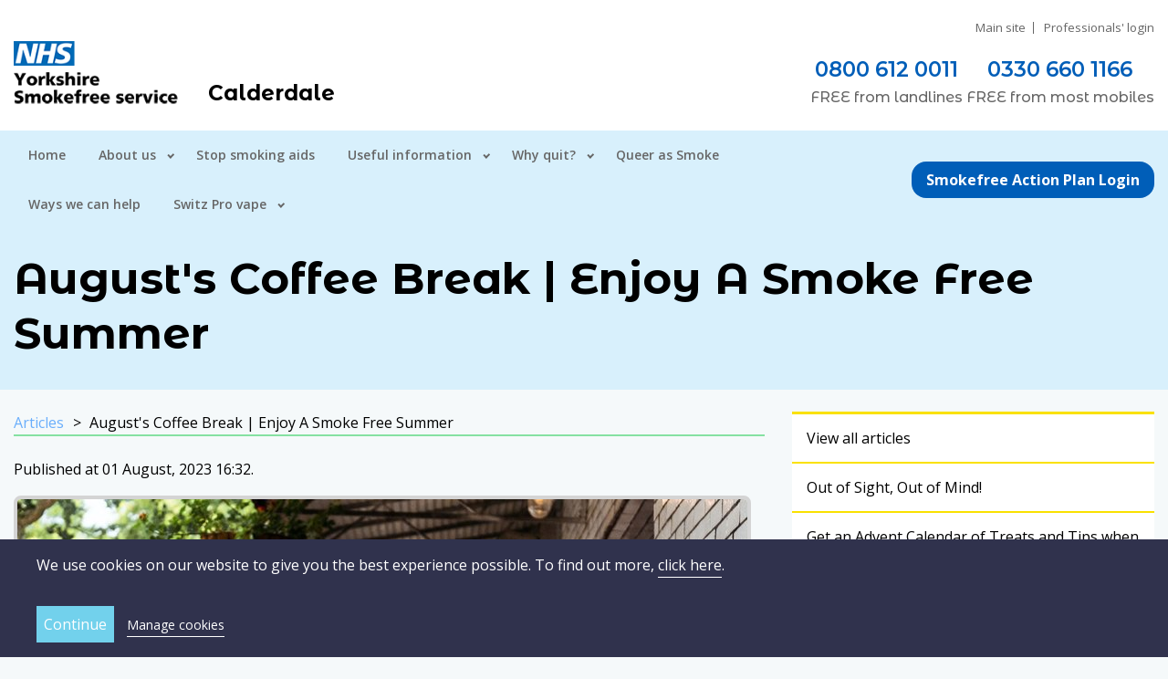

--- FILE ---
content_type: text/html; charset=utf-8
request_url: https://calderdale.yorkshiresmokefree.nhs.uk/articles/august-s-coffee-break-enjoy-a-smoke-free-summer
body_size: 6945
content:
<!DOCTYPE html>
<html lang="en">
  <head>
    <title> Yorkshire Smokefree</title>


<link rel="stylesheet" media="all" href="/assets/application-9605bf63f9fe9154a4ae16474b6ab74ec3c0b62bab33dfafc4ecca992ea71de7.css" />
<script src="/assets/application-5c9e9fb247f821a845ccf9afbec23ff67d05ba5d36cae27dadc79c973d770154.js" data-turbolinks-track="reload"></script>
<script src="/assets/vendor-957aafe631065792affa0129e2469d391489fda17654f4a0bfe66cca4d39663f.js" async="async"></script>
<meta name="csrf-param" content="authenticity_token" />
<meta name="csrf-token" content="d2Axm2UvEHhLMJ/vY87f5UTcqCvOVFMbjCRggQj58CDwhwNPZDdf/7W5dLIg95jNtdUGwdbjUZ/Cxh3eJ7DiDQ==" />

<meta name="theme-color" content="#6fcce7">
<meta name="viewport" content="width=device-width, initial-scale=1, viewport-fit=cover">
<meta name="format-detection" content="telephone=no">
<meta name="twitter:dnt" content="on">
<meta name="turbolinks-cache-control" content="no-cache">
<meta name="p:domain_verify" content="07a34c9a98baeb2a29f48fdf6b3f65b6"/>

<meta property="og:title" content="August&#39;s Coffee Break | Enjoy A Smoke Free Summer" />
<meta property="twitter:title" content="August&#39;s Coffee Break | Enjoy A Smoke Free Summer" />
<meta itemprop="name" content="August&#39;s Coffee Break | Enjoy A Smoke Free Summer" />
<meta property="og:description" content="Let`s take 5 minutes with a coffee and talk about how quitting in summer is much easier than you may have thought!" />
<meta property="twitter:description" content="Let`s take 5 minutes with a coffee and talk about how quitting in summer is much easier than you may have thought!" />
<meta itemprop="description" content="Let`s take 5 minutes with a coffee and talk about how quitting in summer is much easier than you may have thought!" />
<meta property="og:image" content="https://calderdale.yorkshiresmokefree.nhs.uk/uploads/article/image/486/jurien-huggins-Rw0sWgpp1JA-unsplash.jpg" />
<meta property="twitter:image" content="https://calderdale.yorkshiresmokefree.nhs.uk/uploads/article/image/486/jurien-huggins-Rw0sWgpp1JA-unsplash.jpg" />
<meta itemprop="image" content="https://calderdale.yorkshiresmokefree.nhs.uk/uploads/article/image/486/jurien-huggins-Rw0sWgpp1JA-unsplash.jpg" />
<meta property="twitter:site" content="@YSmokefree" />
<meta property="twitter:card" content="summary" />
<meta property="og:site_name" content="South West Yorkshire Partnership NHS Foundation Trust" />
<meta property="og:url" content="https://calderdale.yorkshiresmokefree.nhs.uk/articles/august-s-coffee-break-enjoy-a-smoke-free-summer" />
<meta property="og:type" content="article" />
<meta property="article:published_time" content="2023-08-01T16:32:00+01:00" />
<meta property="article:modified_time" content="2023-08-01T16:32:00+01:00" />
<meta property="og:locale" content="en_GB" />



  <script type="text/plain" data-cookie-type="statistics">
    (function(i,s,o,g,r,a,m){i['GoogleAnalyticsObject']=r;i[r]=i[r]||function(){
      (i[r].q=i[r].q||[]).push(arguments)},i[r].l=1*new Date();a=s.createElement(o),
        m=s.getElementsByTagName(o)[0];a.async=1;a.src=g;m.parentNode.insertBefore(a,m)
    })(window,document,'script','//www.google-analytics.com/analytics.js','ga');

    ga('create', 'UA-54503584-1', 'auto');
    ga('set', 'anonymizeIp', true);
    ga('send', 'pageview');
  </script>

  <script type="text/plain" data-cookie-type="statistics" src="https://www.googletagmanager.com/gtag/js?id=AW-11468822957"></script>
  <script type="text/plain" data-cookie-type="statistics"> window.dataLayer = window.dataLayer || []; function gtag(){dataLayer.push(arguments);} gtag('js', new Date()); gtag('config', 'AW-11468822957'); </script>

  <!-- Google Tag Manager -->

  <script type="text/plain" data-cookie-type="statistics">(function(w,d,s,l,i){w[l]=w[l]||[];w[l].push({'gtm.start':
  new Date().getTime(),event:'gtm.js'});var f=d.getElementsByTagName(s)[0],
  j=d.createElement(s),dl=l!='dataLayer'?'&l='+l:'';j.async=true;j.src=
  'https://www.googletagmanager.com/gtm.js?id='+i+dl;f.parentNode.insertBefore(j,f);
  })(window,document,'script','dataLayer','GTM-M83QSKZS');</script>

  <!-- End Google Tag Manager -->

  <!-- Meta Pixel Code -->
  <script type="text/plain" data-cookie-type="marketing">
  !function(f,b,e,v,n,t,s)
  {if(f.fbq)return;n=f.fbq=function(){n.callMethod?
  n.callMethod.apply(n,arguments):n.queue.push(arguments)};
  if(!f._fbq)f._fbq=n;n.push=n;n.loaded=!0;n.version='2.0';
  n.queue=[];t=b.createElement(e);t.async=!0;
  t.src=v;s=b.getElementsByTagName(e)[0];
  s.parentNode.insertBefore(t,s)}(window, document,'script',
  'https://connect.facebook.net/en_US/fbevents.js');
  fbq('init', '1122783982245026');
  fbq('track', 'PageView');
  </script>

  <noscript><img height="1" width="1" style="display:none" src="https://www.facebook.com/tr?id=1122783982245026&ev=PageView&noscript=1"/></noscript>
  <!-- End Meta Pixel Code -->

  </head>
  <body>
    <!-- Google Tag Manager (noscript) -->
<noscript><iframe src="https://www.googletagmanager.com/ns.html?id=GTM-M83QSKZS" height="0" width="0" style="display:none;visibility:hidden"></iframe></noscript>
<!-- End Google Tag Manager (noscript) -->

<div id="fb-root" data-turbolinks-permanent></div>

      <div class="cookie-warning" data-expire-at='2018-09-26 11:20'  data-domain=.yorkshiresmokefree.nhs.uk>
    <div class="cookie-warning__inner">
      <div class="cookie-warning__content">
        <div class="cookie-warning__disclaimer">
          <p>We use cookies on our website to give you the best experience possible. To find out more, <a href="/pages/privacy-policy">click here</a>.</p>

        </div>

        <form class="cookie-warning__form" action="/pharmacies/lo-s-pharmacy-ltd-e22c23d1-28dc-4f36-a2f5-372978817944" accept-charset="UTF-8" method="post"><input name="utf8" type="hidden" value="&#x2713;" autocomplete="off" /><input type="hidden" name="authenticity_token" value="ZeOFSAodsRa+hvX6ur71l9gJVLY+rR1hcDoBrbSVKIKDbxqyiGlRRL23qfthoerYvOk25SCLXQv0tBSwOyd4NA==" autocomplete="off" />
          <div class="cookie-warning__form-fields hidden">
            <div class="cookie-warning__field">
              <input type="checkbox" name="cookie_necessary" id="cookie_necessary" value="true" disabled="disabled" class="cookie-warning__checkbox" checked="checked" />
              <label class="cookie-warning__label" for="cookie_necessary">Necessary</label>
            </div>

            <div class="cookie-warning__field">
              <input type="checkbox" name="cookie_preferences" id="cookie_preferences" value="true" class="cookie-warning__checkbox" checked="checked" />
              <label class="cookie-warning__label" for="cookie_preferences">Preferences</label>
            </div>

            <div class="cookie-warning__field">
              <input type="checkbox" name="cookie_statistics" id="cookie_statistics" value="true" class="cookie-warning__checkbox" checked="checked" />
              <label class="cookie-warning__label" for="cookie_statistics">Statistics</label>
            </div>

            <div class="cookie-warning__field">
              <input type="checkbox" name="cookie_marketing" id="cookie_marketing" value="true" class="cookie-warning__checkbox" checked="checked" />
              <label class="cookie-warning__label" for="cookie_marketing">Marketing</label>
            </div>
          </div>

          <div class="cookie-warning__actions">
            <input type="submit" name="commit" value="Continue" class="cookie-warning__button" data-disable-with="Continue" />



          <a class="cookie-warning__toggle toggle-class" data-container=".cookie-warning__form-fields, .cookie-warning__toggle" data-class="hidden" data-return="false" href="#cookie-warning">Manage cookies</a>
          </div>
</form>      </div>
    </div>
  </div>


<header class="primary-header-wrap" id="primary-header">
    <div class="primary-preheader">
      <div class="primary-preheader__content">
        <ul class="primary-preheader-navigation-list">
          <li class="primary-preheader-navigation-list__item">
            <a class="primary-preheader-navigation-list__link" href="https://yorkshiresmokefree.nhs.uk">Main site</a>
          </li>
          <li class="primary-preheader-navigation-list__item">
            <a class="primary-preheader-navigation-list__link" href="/professionals">Professionals&#39; login</a>
          </li>
        </ul>
      </div>
    </div>

  <div class="primary-header primary-header--region">
    <div class="primary-header__sidebar">
      <a class="primary-header__link" href="https://calderdale.yorkshiresmokefree.nhs.uk/">
        <img alt="Calderdale" src="/uploads/region/logo/3/show_logo.png" />
</a>    </div>


    <div class="primary-header__content primary-header__content--region">
       <a class="hamburger hamburger--elastic toggle-class" data-class="is-active" data-container=".primary-header-navigation, .hamburger, .primary-postheader__aside" data-turbolinks="false" href="#primary-header">
            <span class="hamburger-box">
              <span class="hamburger-inner"></span>
            </span>
</a>
        <div class="primary-header__title">
          Calderdale
        </div>
    </div>

    <div class="primary-header__aside primary-header__aside--region">
        <ul class="primary-header-contact-methods-list">
          <li class="primary-header-contact-methods-list__item">
            <a class="ga-event primary-header-contact-methods-list__link primary-header-contact-methods-list__link--calderdale" data-event-category="Phone number" data-event-label="Landline" data-event-action="Click" href="tel:08006120011">0800 612 0011 </a>

              <div class="primary-header-contact-methods-list__microcopy">
                <span class="contact-method-text__emphasis">free</span> from <span class="contact-method-text__method">landlines</span>
              </div>
          </li>

          <li class="primary-header-contact-methods-list__item">
            <a class="ga-event primary-header-contact-methods-list__link primary-header-contact-methods-list__link--calderdale" data-event-category="Phone number" data-event-label="Mobile" data-event-action="Click" href="tel:03306601166">0330 660 1166</a>

              <div class="primary-header-contact-methods-list__microcopy">
                <span class="contact-method-text__emphasis">free</span> from most <span class="contact-method-text__method">mobiles</span>
              </div>
          </li>
        </ul>

    </div>
  </div>

    <div class="primary-postheader-wrap primary-postheader-wrap--calderdale primary-postheader-wrap--colour-4">
      <div class="primary-postheader">
        <div class="primary-postheader__content">
          <nav class="primary-header-navigation">
            <ul class="primary-header-navigation-list">
                <li class="primary-header-navigation-list__item primary-header-navigation-list__item--1">
    <a title="" class="primary-header-navigation-list__link" href="https://calderdale.yorkshiresmokefree.nhs.uk/">Home</a>
  </li>

  <li class="primary-header-navigation-list__item primary-header-navigation-list__item--2 primary-header-navigation-list__item--dropdown">
    <a title="" class="primary-header-navigation-list__link" href="/pages/service-overview">About us</a>
      <ul class="primary-header-navigation-list__dropdown primary-header-navigation-list__dropdown--depth-1">
          <li class="primary-header-navigation-list__item primary-header-navigation-list__item--1">
    <a title="" class="primary-header-navigation-list__link" href="/pages/service-overview">Service overview</a>
  </li>

  <li class="primary-header-navigation-list__item primary-header-navigation-list__item--2">
    <a title="" class="primary-header-navigation-list__link" href="/teams">Meet the team</a>
  </li>

  <li class="primary-header-navigation-list__item primary-header-navigation-list__item--3">
    <a title="" class="primary-header-navigation-list__link" href="/pages/service-evaluations">Evaluation survey </a>
  </li>

  <li class="primary-header-navigation-list__item primary-header-navigation-list__item--4">
    <a title="" class="primary-header-navigation-list__link" href="/pages/contact-us">Contact us </a>
  </li>

  <li class="primary-header-navigation-list__item primary-header-navigation-list__item--5">
    <a title="" class="primary-header-navigation-list__link" href="/pages/privacy-notice">Privacy notice </a>
  </li>

  <li class="primary-header-navigation-list__item primary-header-navigation-list__item--6">
    <a title="" class="primary-header-navigation-list__link" href="/pages/calderdale-personal-agreement">Personal agreement</a>
  </li>

  <li class="primary-header-navigation-list__item primary-header-navigation-list__item--7">
    <a title="" class="primary-header-navigation-list__link" href="/pages/yorkshire-smokefree-is-celebrating-25-years-of-stop-smoking-services-in-barnsley-calderdale-doncaster-sheffield-and-wakefield">25 years stop smoking timeline</a>
  </li>


</ul>  </li>

  <li class="primary-header-navigation-list__item primary-header-navigation-list__item--3">
    <a title="" class="primary-header-navigation-list__link" href="/pages/stop-smoking-products-7e5e8e52-a9f2-4dab-958d-d91be4fde2ec">Stop smoking aids</a>
  </li>

  <li class="primary-header-navigation-list__item primary-header-navigation-list__item--4 primary-header-navigation-list__item--dropdown">
    <a title="" class="primary-header-navigation-list__link" href="/pages/useful-information-c5878347-6b16-4bf0-845b-e5746cee1406">Useful information</a>
      <ul class="primary-header-navigation-list__dropdown primary-header-navigation-list__dropdown--depth-1">
          <li class="primary-header-navigation-list__item primary-header-navigation-list__item--1">
    <a title="" class="primary-header-navigation-list__link" href="/success-stories">Success stories</a>
  </li>

  <li class="primary-header-navigation-list__item primary-header-navigation-list__item--2">
    <a title="" class="primary-header-navigation-list__link" href="/pages/calderconnect">Calderdale connect </a>
  </li>

  <li class="primary-header-navigation-list__item primary-header-navigation-list__item--3">
    <a title="" class="primary-header-navigation-list__link" href="/pages/where-to-get-help-in-a-crisis-calderdale">Where to Get Help in a Crisis</a>
  </li>

  <li class="primary-header-navigation-list__item primary-header-navigation-list__item--4">
    <a title="" class="primary-header-navigation-list__link" href="/pages/savings-calculator">Savings calculator</a>
  </li>

  <li class="primary-header-navigation-list__item primary-header-navigation-list__item--5">
    <a title="" class="primary-header-navigation-list__link" href="/articles">Articles </a>
  </li>

  <li class="primary-header-navigation-list__item primary-header-navigation-list__item--6">
    <a title="" class="primary-header-navigation-list__link" href="/pages/health-and-wellbeing-providers-calderdale">Health and wellbeing providers</a>
  </li>

  <li class="primary-header-navigation-list__item primary-header-navigation-list__item--7">
    <a title="" class="primary-header-navigation-list__link" href="/pages/nhs-prescriptions-and-nhs-app">NHS prescriptions and NHS App</a>
  </li>


</ul>  </li>

  <li class="primary-header-navigation-list__item primary-header-navigation-list__item--5 primary-header-navigation-list__item--dropdown">
    <a title="" class="primary-header-navigation-list__link" href="/pages/why-quit-9c39216d-65b3-4030-affe-fed354b830e2">Why quit?</a>
      <ul class="primary-header-navigation-list__dropdown primary-header-navigation-list__dropdown--depth-1">
          <li class="primary-header-navigation-list__item primary-header-navigation-list__item--1">
    <a title="" class="primary-header-navigation-list__link" href="/pages/second-hand-smoke">Second hand smoke</a>
  </li>

  <li class="primary-header-navigation-list__item primary-header-navigation-list__item--2">
    <a title="" class="primary-header-navigation-list__link" href="/pages/nhs-better-health">NHS Better Health</a>
  </li>

  <li class="primary-header-navigation-list__item primary-header-navigation-list__item--3">
    <a title="" class="primary-header-navigation-list__link" href="/pages/carbon-monoxide-information">Carbon Monoxide Facts</a>
  </li>


</ul>  </li>

  <li class="primary-header-navigation-list__item primary-header-navigation-list__item--6">
    <a title="" class="primary-header-navigation-list__link" href="/pages/queer-as-smoke-calderdale">Queer as Smoke</a>
  </li>

  <li class="primary-header-navigation-list__item primary-header-navigation-list__item--7">
    <a title="" class="primary-header-navigation-list__link" href="/pages/ways-yorkshire-smokefree-can-help">Ways we can help</a>
  </li>

  <li class="primary-header-navigation-list__item primary-header-navigation-list__item--8 primary-header-navigation-list__item--dropdown">
    <a title="" class="primary-header-navigation-list__link" href="/pages/how-to-use-the-refillable-the-switz-pro-vape">Switz Pro vape</a>
      <ul class="primary-header-navigation-list__dropdown primary-header-navigation-list__dropdown--depth-1">
          <li class="primary-header-navigation-list__item primary-header-navigation-list__item--1">
    <a title="" class="primary-header-navigation-list__link" href="/pages/help-to-stop-vaping">Help to stop vaping</a>
  </li>


</ul>  </li>


            </ul>
          </nav>
        </div>

        <div class="primary-postheader__aside">
          <a class="primary-postheader__button" href="/client-zone">Smokefree Action Plan Login</a>
        </div>
      </div>
    </div>
</header>

    

  <div class="page-content-header-wrap page-content-header-wrap--calderdale page-content-header-wrap--colour-4">
    <div class="page-content-header">
      <div class="page-content-header__content">
        <h1 class="page-content-header__title">August&#39;s Coffee Break | Enjoy A Smoke Free Summer</h1>
      </div>
    </div>
  </div>

<div class="page-content-main">
  <div class="page-content-main__content">
      <ul class="page-content-main-navigation-list">
        <li class="page-content-main-navigation-list__item">
          <a class="page-content-main-navigation-list__link" href="/articles">Articles</a>
        </li>
        <li class="page-content-main-navigation-list__item">
          August&#39;s Coffee Break | Enjoy A Smoke Free Summer
        </li>
      </ul>

      <p>Published at 01 August, 2023 16:32.</p>
      <img alt="Supporting image for August&#39;s Coffee Break | Enjoy A Smoke Free Summer" class="page-content-main__image" src="/uploads/article/image/486/show_jurien-huggins-Rw0sWgpp1JA-unsplash.jpg" />
      <div class="page-content-main__styles"><p><span data-contrast="auto">Let`s take 5 minutes with a coffee and talk about how quitting in summer is much easier than you may have thought!&nbsp;</span><span data-ccp-props="{&quot;201341983&quot;:0,&quot;335559739&quot;:160,&quot;335559740&quot;:259}">&nbsp;</span></p>
<p><span data-contrast="auto">Summer is generally a time when we are feeling more relaxed and maybe we are feeling less stressed and anxious. If you are taking a break away, the escape from your daily grind gives you an opportunity to feel freer. As you are away from your usual routines you can let go of habits that you associate with smoking and release yourself from the constraints of the daily bind of smoking.&nbsp;&nbsp;</span><span data-ccp-props="{&quot;201341983&quot;:0,&quot;335559739&quot;:160,&quot;335559740&quot;:259}">&nbsp;</span></p>
<p><span data-contrast="auto">Maybe you have started walking more as the days are longer, the nights lighter and the opportunity to do more exercise is available to you. Being active outdoors can take your mind off cravings. Take in the fresh air instead of cigarette smoke!</span><span data-ccp-props="{&quot;201341983&quot;:0,&quot;335559739&quot;:160,&quot;335559740&quot;:259}">&nbsp;</span></p>
<p><span data-contrast="auto">Having healthy snacks to hand is a great way of keeping your mouth and hands busy. In summer we have access to more fresh fruit, vegetables, and salads. Why not chop up some carrot sticks, cucumber slices, apples and celery and make some healthy dips. Have these to hand when you feel an urge to smoke.</span><span data-ccp-props="{&quot;201341983&quot;:0,&quot;335559739&quot;:160,&quot;335559740&quot;:259}">&nbsp;</span></p>
<p><span data-contrast="auto">We need to stay hydrated in the hotter weather. Having a bottle of water to hand is very beneficial when stopping smoking. Reach for a brightly coloured water or juice bottle. Keep hydrated and you`ll keep your hands and mouth busy at the same time. It is hard enough to sleep in the hot weather, but did you know that smoking can also contribute to your restless nights? Smokers take longer to fall asleep, spend less time asleep and may experience snoring and sleep apnoea more than a non-smoker. Chemicals in cigarettes cause this sleep disturbance by making your airways swell. Nicotine in your cigarettes can also keep you awake at night.&nbsp;</span><span data-ccp-props="{&quot;201341983&quot;:0,&quot;335559739&quot;:160,&quot;335559740&quot;:259}">&nbsp;</span></p>
<p><span data-contrast="auto">If you are going abroad and you would usually stop at the duty-free shop and buy cheaper cigarettes, think what you can treat yourself to instead, like some lovely perfume or aftershave as a reward for stopping smoking. You will smell gorgeous on holiday instead of smelling of cigarette smoke. Why not jump in the pool when you have an urge to smoke or go for a walk along the beach or catch some waves. You might even join in some of the daily activities around your hotel which will keep you busy and not even thinking about smoking.</span><span data-ccp-props="{&quot;201341983&quot;:0,&quot;335559739&quot;:160,&quot;335559740&quot;:259}">&nbsp;</span></p>
<p><span data-contrast="auto">If you are meeting with friends soon and this is your usual trigger to smoke, think ahead about what you can do differently. Avoid alcohol if this will lead you to smoke. Inform friends before you meet that you are quitting and ask them to support you and not offer you cigarettes. Maybe they will quit with you, and you can form your own &ldquo;Quit for Summer&rdquo; support team.</span><span data-ccp-props="{&quot;201341983&quot;:0,&quot;335559739&quot;:160,&quot;335559740&quot;:259}">&nbsp;</span></p>
<p><span data-contrast="auto">If you are home for the summer enjoy the refreshing, feel of fresh air when you stop smoking. Make your garden or outdoor space inviting and somewhere you want to spend time in.&nbsp; May be this is the time to do some gardening. Plant some flowers that will inspire you and cultivate that nurturing feeling. Nurture yourself by not smoking.&nbsp;&nbsp; Get rid of ash trays, pick up discarded cigarette butts and make it a space where you can enjoy in a healthy way and not one that is associated with smoking. Why not save for a new tree or plant you have always wanted or even some new outdoor furniture with the money you will save from not smoking.&nbsp;</span><span data-ccp-props="{&quot;201341983&quot;:0,&quot;335559739&quot;:160,&quot;335559740&quot;:259}">&nbsp;</span></p>
<p><span data-contrast="auto">You may notice you have more energy to play with your children or grandchildren or even your dog, as the weeks of summer go by.&nbsp; You could have enough money saved ready for the next school uniform in September and you could even start saving for Christmas with the money saved from not smoking this, summer!&nbsp;</span><span data-ccp-props="{&quot;201341983&quot;:0,&quot;335559739&quot;:160,&quot;335559740&quot;:259}">&nbsp;</span></p></div>
  </div>

  <div class="page-content-main__aside">
    <ul class="page-content-aside-links page-content-aside-links--calderdale">
      <li class="page-content-aside-links__item">
        <a class="page-content-aside-links__link page-content-aside-links__link--branded-block" href="/articles">View all articles</a>
      </li>
      <li class="page-content-aside-links__item">
  <a class="page-content-aside-links__link " href="/articles/coffee-break-january-2026">Out of Sight, Out of Mind!</a>
</li>
<li class="page-content-aside-links__item">
  <a class="page-content-aside-links__link " href="/articles/quit-smoking-in-december">Get an Advent Calendar of Treats and Tips when you quit smoking in December </a>
</li>
<li class="page-content-aside-links__item">
  <a class="page-content-aside-links__link " href="/articles/mouth-cancer-action-month-2025">Coffee Break November: Mouth Cancer Action Month - “Take Action”! </a>
</li>
<li class="page-content-aside-links__item">
  <a class="page-content-aside-links__link " href="/articles/stoptober-2025-coffee-break-poem">Coffee Break October: Stoptober 2025 - “Let’s Quit Together”</a>
</li>
<li class="page-content-aside-links__item">
  <a class="page-content-aside-links__link " href="/articles/let-s-quit-smoking-together-this-stoptober">Let’s quit smoking together this Stoptober</a>
</li>

    </ul>

  </div>
</div>

    
<div class="primary-footer-small-wrap">
  <div class="primary-footer-small">
    <div class="primary-footer-small__content">
      <small>
        &copy; 2026 South West Yorkshire Partnership NHS Foundation Trust
      </small>
    </div>

    <div class="primary-footer-small__aside">
      <div class="primary-footer-small-social">
        <a class="primary-footer-small-social__link" href="https://www.facebook.com/ysmokefree/">
          <img alt="Find us on Facebook" src="/assets/components/icons/social/facebook--black-3360aaa53adb2a277d4a657b0d586a98d12aa65f4cc3423184d0c9609e55e6a5.png" />
</a>        <a class="primary-footer-small-social__link" href="https://www.youtube.com/channel/UCGC2cUhcIRrxzIV7gt9PIpA">
          <img alt="Subscribe to us on YouTube" src="/assets/components/icons/social/youtube--black-dd9b35e1250ebc95614534a4090ff4c1a551e0fdb2eb5e0928338b06bd0c74e4.png" />
</a>        <a class="primary-footer-small-social__link" href="https://twitter.com/YSmokefree">
          <img alt="Follow us on Twitter" src="/assets/components/icons/social/twitter--black-680a06bc962658674a2d07fc037b1ae4ecc286d97ff70417130749ae57035d6a.png" />
</a>        <a class="primary-footer-small-social__link" href="https://www.instagram.com/yorkshire_smokefree/">
          <img alt="Follow us on Instagram" src="/assets/components/icons/social/instagram--black-9f26528350b60acbfc47a80356ecb717031dc8a62ff089c5536a347950d76895.png" />
</a>      </div>
    </div>
  </div>
</div>

<form class="shared-live-chat-form" method="get" action="/pages/live-chat"><input type="submit" value="Live Chat" /></form>


    <script src="/assets/components/taptapgo-c87a364e5c96a8a3f92c876653352a3eabda9d4ae597b9229b7213c298129ff6.js" data-turbolinks-track="reload"></script>
  </body>
</html>


--- FILE ---
content_type: application/javascript
request_url: https://calderdale.yorkshiresmokefree.nhs.uk/assets/application-5c9e9fb247f821a845ccf9afbec23ff67d05ba5d36cae27dadc79c973d770154.js
body_size: 172694
content:
/*
Unobtrusive JavaScript
https://github.com/rails/rails/blob/main/actionview/app/assets/javascripts
Released under the MIT license
 */;

(function() {
  var context = this;

  (function() {
    (function() {
      this.Rails = {
        linkClickSelector: 'a[data-confirm], a[data-method], a[data-remote]:not([disabled]), a[data-disable-with], a[data-disable]',
        buttonClickSelector: {
          selector: 'button[data-remote]:not([form]), button[data-confirm]:not([form])',
          exclude: 'form button'
        },
        inputChangeSelector: 'select[data-remote], input[data-remote], textarea[data-remote]',
        formSubmitSelector: 'form:not([data-turbo=true])',
        formInputClickSelector: 'form:not([data-turbo=true]) input[type=submit], form:not([data-turbo=true]) input[type=image], form:not([data-turbo=true]) button[type=submit], form:not([data-turbo=true]) button:not([type]), input[type=submit][form], input[type=image][form], button[type=submit][form], button[form]:not([type])',
        formDisableSelector: 'input[data-disable-with]:enabled, button[data-disable-with]:enabled, textarea[data-disable-with]:enabled, input[data-disable]:enabled, button[data-disable]:enabled, textarea[data-disable]:enabled',
        formEnableSelector: 'input[data-disable-with]:disabled, button[data-disable-with]:disabled, textarea[data-disable-with]:disabled, input[data-disable]:disabled, button[data-disable]:disabled, textarea[data-disable]:disabled',
        fileInputSelector: 'input[name][type=file]:not([disabled])',
        linkDisableSelector: 'a[data-disable-with], a[data-disable]',
        buttonDisableSelector: 'button[data-remote][data-disable-with], button[data-remote][data-disable]'
      };

    }).call(this);
  }).call(context);

  var Rails = context.Rails;

  (function() {
    (function() {
      var nonce;

      nonce = null;

      Rails.loadCSPNonce = function() {
        var ref;
        return nonce = (ref = document.querySelector("meta[name=csp-nonce]")) != null ? ref.content : void 0;
      };

      Rails.cspNonce = function() {
        return nonce != null ? nonce : Rails.loadCSPNonce();
      };

    }).call(this);
    (function() {
      var expando, m;

      m = Element.prototype.matches || Element.prototype.matchesSelector || Element.prototype.mozMatchesSelector || Element.prototype.msMatchesSelector || Element.prototype.oMatchesSelector || Element.prototype.webkitMatchesSelector;

      Rails.matches = function(element, selector) {
        if (selector.exclude != null) {
          return m.call(element, selector.selector) && !m.call(element, selector.exclude);
        } else {
          return m.call(element, selector);
        }
      };

      expando = '_ujsData';

      Rails.getData = function(element, key) {
        var ref;
        return (ref = element[expando]) != null ? ref[key] : void 0;
      };

      Rails.setData = function(element, key, value) {
        if (element[expando] == null) {
          element[expando] = {};
        }
        return element[expando][key] = value;
      };

      Rails.$ = function(selector) {
        return Array.prototype.slice.call(document.querySelectorAll(selector));
      };

    }).call(this);
    (function() {
      var $, csrfParam, csrfToken;

      $ = Rails.$;

      csrfToken = Rails.csrfToken = function() {
        var meta;
        meta = document.querySelector('meta[name=csrf-token]');
        return meta && meta.content;
      };

      csrfParam = Rails.csrfParam = function() {
        var meta;
        meta = document.querySelector('meta[name=csrf-param]');
        return meta && meta.content;
      };

      Rails.CSRFProtection = function(xhr) {
        var token;
        token = csrfToken();
        if (token != null) {
          return xhr.setRequestHeader('X-CSRF-Token', token);
        }
      };

      Rails.refreshCSRFTokens = function() {
        var param, token;
        token = csrfToken();
        param = csrfParam();
        if ((token != null) && (param != null)) {
          return $('form input[name="' + param + '"]').forEach(function(input) {
            return input.value = token;
          });
        }
      };

    }).call(this);
    (function() {
      var CustomEvent, fire, matches, preventDefault;

      matches = Rails.matches;

      CustomEvent = window.CustomEvent;

      if (typeof CustomEvent !== 'function') {
        CustomEvent = function(event, params) {
          var evt;
          evt = document.createEvent('CustomEvent');
          evt.initCustomEvent(event, params.bubbles, params.cancelable, params.detail);
          return evt;
        };
        CustomEvent.prototype = window.Event.prototype;
        preventDefault = CustomEvent.prototype.preventDefault;
        CustomEvent.prototype.preventDefault = function() {
          var result;
          result = preventDefault.call(this);
          if (this.cancelable && !this.defaultPrevented) {
            Object.defineProperty(this, 'defaultPrevented', {
              get: function() {
                return true;
              }
            });
          }
          return result;
        };
      }

      fire = Rails.fire = function(obj, name, data) {
        var event;
        event = new CustomEvent(name, {
          bubbles: true,
          cancelable: true,
          detail: data
        });
        obj.dispatchEvent(event);
        return !event.defaultPrevented;
      };

      Rails.stopEverything = function(e) {
        fire(e.target, 'ujs:everythingStopped');
        e.preventDefault();
        e.stopPropagation();
        return e.stopImmediatePropagation();
      };

      Rails.delegate = function(element, selector, eventType, handler) {
        return element.addEventListener(eventType, function(e) {
          var target;
          target = e.target;
          while (!(!(target instanceof Element) || matches(target, selector))) {
            target = target.parentNode;
          }
          if (target instanceof Element && handler.call(target, e) === false) {
            e.preventDefault();
            return e.stopPropagation();
          }
        });
      };

    }).call(this);
    (function() {
      var AcceptHeaders, CSRFProtection, createXHR, cspNonce, fire, prepareOptions, processResponse;

      cspNonce = Rails.cspNonce, CSRFProtection = Rails.CSRFProtection, fire = Rails.fire;

      AcceptHeaders = {
        '*': '*/*',
        text: 'text/plain',
        html: 'text/html',
        xml: 'application/xml, text/xml',
        json: 'application/json, text/javascript',
        script: 'text/javascript, application/javascript, application/ecmascript, application/x-ecmascript'
      };

      Rails.ajax = function(options) {
        var xhr;
        options = prepareOptions(options);
        xhr = createXHR(options, function() {
          var ref, response;
          response = processResponse((ref = xhr.response) != null ? ref : xhr.responseText, xhr.getResponseHeader('Content-Type'));
          if (Math.floor(xhr.status / 100) === 2) {
            if (typeof options.success === "function") {
              options.success(response, xhr.statusText, xhr);
            }
          } else {
            if (typeof options.error === "function") {
              options.error(response, xhr.statusText, xhr);
            }
          }
          return typeof options.complete === "function" ? options.complete(xhr, xhr.statusText) : void 0;
        });
        if ((options.beforeSend != null) && !options.beforeSend(xhr, options)) {
          return false;
        }
        if (xhr.readyState === XMLHttpRequest.OPENED) {
          return xhr.send(options.data);
        }
      };

      prepareOptions = function(options) {
        options.url = options.url || location.href;
        options.type = options.type.toUpperCase();
        if (options.type === 'GET' && options.data) {
          if (options.url.indexOf('?') < 0) {
            options.url += '?' + options.data;
          } else {
            options.url += '&' + options.data;
          }
        }
        if (AcceptHeaders[options.dataType] == null) {
          options.dataType = '*';
        }
        options.accept = AcceptHeaders[options.dataType];
        if (options.dataType !== '*') {
          options.accept += ', */*; q=0.01';
        }
        return options;
      };

      createXHR = function(options, done) {
        var xhr;
        xhr = new XMLHttpRequest();
        xhr.open(options.type, options.url, true);
        xhr.setRequestHeader('Accept', options.accept);
        if (typeof options.data === 'string') {
          xhr.setRequestHeader('Content-Type', 'application/x-www-form-urlencoded; charset=UTF-8');
        }
        if (!options.crossDomain) {
          xhr.setRequestHeader('X-Requested-With', 'XMLHttpRequest');
          CSRFProtection(xhr);
        }
        xhr.withCredentials = !!options.withCredentials;
        xhr.onreadystatechange = function() {
          if (xhr.readyState === XMLHttpRequest.DONE) {
            return done(xhr);
          }
        };
        return xhr;
      };

      processResponse = function(response, type) {
        var parser, script;
        if (typeof response === 'string' && typeof type === 'string') {
          if (type.match(/\bjson\b/)) {
            try {
              response = JSON.parse(response);
            } catch (error) {}
          } else if (type.match(/\b(?:java|ecma)script\b/)) {
            script = document.createElement('script');
            script.setAttribute('nonce', cspNonce());
            script.text = response;
            document.head.appendChild(script).parentNode.removeChild(script);
          } else if (type.match(/\b(xml|html|svg)\b/)) {
            parser = new DOMParser();
            type = type.replace(/;.+/, '');
            try {
              response = parser.parseFromString(response, type);
            } catch (error) {}
          }
        }
        return response;
      };

      Rails.href = function(element) {
        return element.href;
      };

      Rails.isCrossDomain = function(url) {
        var e, originAnchor, urlAnchor;
        originAnchor = document.createElement('a');
        originAnchor.href = location.href;
        urlAnchor = document.createElement('a');
        try {
          urlAnchor.href = url;
          return !(((!urlAnchor.protocol || urlAnchor.protocol === ':') && !urlAnchor.host) || (originAnchor.protocol + '//' + originAnchor.host === urlAnchor.protocol + '//' + urlAnchor.host));
        } catch (error) {
          e = error;
          return true;
        }
      };

    }).call(this);
    (function() {
      var matches, toArray;

      matches = Rails.matches;

      toArray = function(e) {
        return Array.prototype.slice.call(e);
      };

      Rails.serializeElement = function(element, additionalParam) {
        var inputs, params;
        inputs = [element];
        if (matches(element, 'form')) {
          inputs = toArray(element.elements);
        }
        params = [];
        inputs.forEach(function(input) {
          if (!input.name || input.disabled) {
            return;
          }
          if (matches(input, 'fieldset[disabled] *')) {
            return;
          }
          if (matches(input, 'select')) {
            return toArray(input.options).forEach(function(option) {
              if (option.selected) {
                return params.push({
                  name: input.name,
                  value: option.value
                });
              }
            });
          } else if (input.checked || ['radio', 'checkbox', 'submit'].indexOf(input.type) === -1) {
            return params.push({
              name: input.name,
              value: input.value
            });
          }
        });
        if (additionalParam) {
          params.push(additionalParam);
        }
        return params.map(function(param) {
          if (param.name != null) {
            return (encodeURIComponent(param.name)) + "=" + (encodeURIComponent(param.value));
          } else {
            return param;
          }
        }).join('&');
      };

      Rails.formElements = function(form, selector) {
        if (matches(form, 'form')) {
          return toArray(form.elements).filter(function(el) {
            return matches(el, selector);
          });
        } else {
          return toArray(form.querySelectorAll(selector));
        }
      };

    }).call(this);
    (function() {
      var allowAction, fire, stopEverything;

      fire = Rails.fire, stopEverything = Rails.stopEverything;

      Rails.handleConfirm = function(e) {
        if (!allowAction(this)) {
          return stopEverything(e);
        }
      };

      Rails.confirm = function(message, element) {
        return confirm(message);
      };

      allowAction = function(element) {
        var answer, callback, message;
        message = element.getAttribute('data-confirm');
        if (!message) {
          return true;
        }
        answer = false;
        if (fire(element, 'confirm')) {
          try {
            answer = Rails.confirm(message, element);
          } catch (error) {}
          callback = fire(element, 'confirm:complete', [answer]);
        }
        return answer && callback;
      };

    }).call(this);
    (function() {
      var disableFormElement, disableFormElements, disableLinkElement, enableFormElement, enableFormElements, enableLinkElement, formElements, getData, isXhrRedirect, matches, setData, stopEverything;

      matches = Rails.matches, getData = Rails.getData, setData = Rails.setData, stopEverything = Rails.stopEverything, formElements = Rails.formElements;

      Rails.handleDisabledElement = function(e) {
        var element;
        element = this;
        if (element.disabled) {
          return stopEverything(e);
        }
      };

      Rails.enableElement = function(e) {
        var element;
        if (e instanceof Event) {
          if (isXhrRedirect(e)) {
            return;
          }
          element = e.target;
        } else {
          element = e;
        }
        if (matches(element, Rails.linkDisableSelector)) {
          return enableLinkElement(element);
        } else if (matches(element, Rails.buttonDisableSelector) || matches(element, Rails.formEnableSelector)) {
          return enableFormElement(element);
        } else if (matches(element, Rails.formSubmitSelector)) {
          return enableFormElements(element);
        }
      };

      Rails.disableElement = function(e) {
        var element;
        element = e instanceof Event ? e.target : e;
        if (matches(element, Rails.linkDisableSelector)) {
          return disableLinkElement(element);
        } else if (matches(element, Rails.buttonDisableSelector) || matches(element, Rails.formDisableSelector)) {
          return disableFormElement(element);
        } else if (matches(element, Rails.formSubmitSelector)) {
          return disableFormElements(element);
        }
      };

      disableLinkElement = function(element) {
        var replacement;
        if (getData(element, 'ujs:disabled')) {
          return;
        }
        replacement = element.getAttribute('data-disable-with');
        if (replacement != null) {
          setData(element, 'ujs:enable-with', element.innerHTML);
          element.innerHTML = replacement;
        }
        element.addEventListener('click', stopEverything);
        return setData(element, 'ujs:disabled', true);
      };

      enableLinkElement = function(element) {
        var originalText;
        originalText = getData(element, 'ujs:enable-with');
        if (originalText != null) {
          element.innerHTML = originalText;
          setData(element, 'ujs:enable-with', null);
        }
        element.removeEventListener('click', stopEverything);
        return setData(element, 'ujs:disabled', null);
      };

      disableFormElements = function(form) {
        return formElements(form, Rails.formDisableSelector).forEach(disableFormElement);
      };

      disableFormElement = function(element) {
        var replacement;
        if (getData(element, 'ujs:disabled')) {
          return;
        }
        replacement = element.getAttribute('data-disable-with');
        if (replacement != null) {
          if (matches(element, 'button')) {
            setData(element, 'ujs:enable-with', element.innerHTML);
            element.innerHTML = replacement;
          } else {
            setData(element, 'ujs:enable-with', element.value);
            element.value = replacement;
          }
        }
        element.disabled = true;
        return setData(element, 'ujs:disabled', true);
      };

      enableFormElements = function(form) {
        return formElements(form, Rails.formEnableSelector).forEach(enableFormElement);
      };

      enableFormElement = function(element) {
        var originalText;
        originalText = getData(element, 'ujs:enable-with');
        if (originalText != null) {
          if (matches(element, 'button')) {
            element.innerHTML = originalText;
          } else {
            element.value = originalText;
          }
          setData(element, 'ujs:enable-with', null);
        }
        element.disabled = false;
        return setData(element, 'ujs:disabled', null);
      };

      isXhrRedirect = function(event) {
        var ref, xhr;
        xhr = (ref = event.detail) != null ? ref[0] : void 0;
        return (xhr != null ? xhr.getResponseHeader("X-Xhr-Redirect") : void 0) != null;
      };

    }).call(this);
    (function() {
      var stopEverything;

      stopEverything = Rails.stopEverything;

      Rails.handleMethod = function(e) {
        var csrfParam, csrfToken, form, formContent, href, link, method;
        link = this;
        method = link.getAttribute('data-method');
        if (!method) {
          return;
        }
        href = Rails.href(link);
        csrfToken = Rails.csrfToken();
        csrfParam = Rails.csrfParam();
        form = document.createElement('form');
        formContent = "<input name='_method' value='" + method + "' type='hidden' />";
        if ((csrfParam != null) && (csrfToken != null) && !Rails.isCrossDomain(href)) {
          formContent += "<input name='" + csrfParam + "' value='" + csrfToken + "' type='hidden' />";
        }
        formContent += '<input type="submit" />';
        form.method = 'post';
        form.action = href;
        form.target = link.target;
        form.innerHTML = formContent;
        form.style.display = 'none';
        document.body.appendChild(form);
        form.querySelector('[type="submit"]').click();
        return stopEverything(e);
      };

    }).call(this);
    (function() {
      var ajax, fire, getData, isCrossDomain, isRemote, matches, serializeElement, setData, stopEverything,
        slice = [].slice;

      matches = Rails.matches, getData = Rails.getData, setData = Rails.setData, fire = Rails.fire, stopEverything = Rails.stopEverything, ajax = Rails.ajax, isCrossDomain = Rails.isCrossDomain, serializeElement = Rails.serializeElement;

      isRemote = function(element) {
        var value;
        value = element.getAttribute('data-remote');
        return (value != null) && value !== 'false';
      };

      Rails.handleRemote = function(e) {
        var button, data, dataType, element, method, url, withCredentials;
        element = this;
        if (!isRemote(element)) {
          return true;
        }
        if (!fire(element, 'ajax:before')) {
          fire(element, 'ajax:stopped');
          return false;
        }
        withCredentials = element.getAttribute('data-with-credentials');
        dataType = element.getAttribute('data-type') || 'script';
        if (matches(element, Rails.formSubmitSelector)) {
          button = getData(element, 'ujs:submit-button');
          method = getData(element, 'ujs:submit-button-formmethod') || element.method;
          url = getData(element, 'ujs:submit-button-formaction') || element.getAttribute('action') || location.href;
          if (method.toUpperCase() === 'GET') {
            url = url.replace(/\?.*$/, '');
          }
          if (element.enctype === 'multipart/form-data') {
            data = new FormData(element);
            if (button != null) {
              data.append(button.name, button.value);
            }
          } else {
            data = serializeElement(element, button);
          }
          setData(element, 'ujs:submit-button', null);
          setData(element, 'ujs:submit-button-formmethod', null);
          setData(element, 'ujs:submit-button-formaction', null);
        } else if (matches(element, Rails.buttonClickSelector) || matches(element, Rails.inputChangeSelector)) {
          method = element.getAttribute('data-method');
          url = element.getAttribute('data-url');
          data = serializeElement(element, element.getAttribute('data-params'));
        } else {
          method = element.getAttribute('data-method');
          url = Rails.href(element);
          data = element.getAttribute('data-params');
        }
        ajax({
          type: method || 'GET',
          url: url,
          data: data,
          dataType: dataType,
          beforeSend: function(xhr, options) {
            if (fire(element, 'ajax:beforeSend', [xhr, options])) {
              return fire(element, 'ajax:send', [xhr]);
            } else {
              fire(element, 'ajax:stopped');
              return false;
            }
          },
          success: function() {
            var args;
            args = 1 <= arguments.length ? slice.call(arguments, 0) : [];
            return fire(element, 'ajax:success', args);
          },
          error: function() {
            var args;
            args = 1 <= arguments.length ? slice.call(arguments, 0) : [];
            return fire(element, 'ajax:error', args);
          },
          complete: function() {
            var args;
            args = 1 <= arguments.length ? slice.call(arguments, 0) : [];
            return fire(element, 'ajax:complete', args);
          },
          crossDomain: isCrossDomain(url),
          withCredentials: (withCredentials != null) && withCredentials !== 'false'
        });
        return stopEverything(e);
      };

      Rails.formSubmitButtonClick = function(e) {
        var button, form;
        button = this;
        form = button.form;
        if (!form) {
          return;
        }
        if (button.name) {
          setData(form, 'ujs:submit-button', {
            name: button.name,
            value: button.value
          });
        }
        setData(form, 'ujs:formnovalidate-button', button.formNoValidate);
        setData(form, 'ujs:submit-button-formaction', button.getAttribute('formaction'));
        return setData(form, 'ujs:submit-button-formmethod', button.getAttribute('formmethod'));
      };

      Rails.preventInsignificantClick = function(e) {
        var data, insignificantMetaClick, link, metaClick, method, nonPrimaryMouseClick;
        link = this;
        method = (link.getAttribute('data-method') || 'GET').toUpperCase();
        data = link.getAttribute('data-params');
        metaClick = e.metaKey || e.ctrlKey;
        insignificantMetaClick = metaClick && method === 'GET' && !data;
        nonPrimaryMouseClick = (e.button != null) && e.button !== 0;
        if (nonPrimaryMouseClick || insignificantMetaClick) {
          return e.stopImmediatePropagation();
        }
      };

    }).call(this);
    (function() {
      var $, CSRFProtection, delegate, disableElement, enableElement, fire, formSubmitButtonClick, getData, handleConfirm, handleDisabledElement, handleMethod, handleRemote, loadCSPNonce, preventInsignificantClick, refreshCSRFTokens;

      fire = Rails.fire, delegate = Rails.delegate, getData = Rails.getData, $ = Rails.$, refreshCSRFTokens = Rails.refreshCSRFTokens, CSRFProtection = Rails.CSRFProtection, loadCSPNonce = Rails.loadCSPNonce, enableElement = Rails.enableElement, disableElement = Rails.disableElement, handleDisabledElement = Rails.handleDisabledElement, handleConfirm = Rails.handleConfirm, preventInsignificantClick = Rails.preventInsignificantClick, handleRemote = Rails.handleRemote, formSubmitButtonClick = Rails.formSubmitButtonClick, handleMethod = Rails.handleMethod;

      if ((typeof jQuery !== "undefined" && jQuery !== null) && (jQuery.ajax != null)) {
        if (jQuery.rails) {
          throw new Error('If you load both jquery_ujs and rails-ujs, use rails-ujs only.');
        }
        jQuery.rails = Rails;
        jQuery.ajaxPrefilter(function(options, originalOptions, xhr) {
          if (!options.crossDomain) {
            return CSRFProtection(xhr);
          }
        });
      }

      Rails.start = function() {
        if (window._rails_loaded) {
          throw new Error('rails-ujs has already been loaded!');
        }
        window.addEventListener('pageshow', function() {
          $(Rails.formEnableSelector).forEach(function(el) {
            if (getData(el, 'ujs:disabled')) {
              return enableElement(el);
            }
          });
          return $(Rails.linkDisableSelector).forEach(function(el) {
            if (getData(el, 'ujs:disabled')) {
              return enableElement(el);
            }
          });
        });
        delegate(document, Rails.linkDisableSelector, 'ajax:complete', enableElement);
        delegate(document, Rails.linkDisableSelector, 'ajax:stopped', enableElement);
        delegate(document, Rails.buttonDisableSelector, 'ajax:complete', enableElement);
        delegate(document, Rails.buttonDisableSelector, 'ajax:stopped', enableElement);
        delegate(document, Rails.linkClickSelector, 'click', preventInsignificantClick);
        delegate(document, Rails.linkClickSelector, 'click', handleDisabledElement);
        delegate(document, Rails.linkClickSelector, 'click', handleConfirm);
        delegate(document, Rails.linkClickSelector, 'click', disableElement);
        delegate(document, Rails.linkClickSelector, 'click', handleRemote);
        delegate(document, Rails.linkClickSelector, 'click', handleMethod);
        delegate(document, Rails.buttonClickSelector, 'click', preventInsignificantClick);
        delegate(document, Rails.buttonClickSelector, 'click', handleDisabledElement);
        delegate(document, Rails.buttonClickSelector, 'click', handleConfirm);
        delegate(document, Rails.buttonClickSelector, 'click', disableElement);
        delegate(document, Rails.buttonClickSelector, 'click', handleRemote);
        delegate(document, Rails.inputChangeSelector, 'change', handleDisabledElement);
        delegate(document, Rails.inputChangeSelector, 'change', handleConfirm);
        delegate(document, Rails.inputChangeSelector, 'change', handleRemote);
        delegate(document, Rails.formSubmitSelector, 'submit', handleDisabledElement);
        delegate(document, Rails.formSubmitSelector, 'submit', handleConfirm);
        delegate(document, Rails.formSubmitSelector, 'submit', handleRemote);
        delegate(document, Rails.formSubmitSelector, 'submit', function(e) {
          return setTimeout((function() {
            return disableElement(e);
          }), 13);
        });
        delegate(document, Rails.formSubmitSelector, 'ajax:send', disableElement);
        delegate(document, Rails.formSubmitSelector, 'ajax:complete', enableElement);
        delegate(document, Rails.formInputClickSelector, 'click', preventInsignificantClick);
        delegate(document, Rails.formInputClickSelector, 'click', handleDisabledElement);
        delegate(document, Rails.formInputClickSelector, 'click', handleConfirm);
        delegate(document, Rails.formInputClickSelector, 'click', formSubmitButtonClick);
        document.addEventListener('DOMContentLoaded', refreshCSRFTokens);
        document.addEventListener('DOMContentLoaded', loadCSPNonce);
        return window._rails_loaded = true;
      };

      if (window.Rails === Rails && fire(document, 'rails:attachBindings')) {
        Rails.start();
      }

    }).call(this);
  }).call(this);

  if (typeof module === "object" && module.exports) {
    module.exports = Rails;
  } else if (typeof define === "function" && define.amd) {
    define(Rails);
  }
}).call(this);
(function(global, factory) {
  typeof exports === "object" && typeof module !== "undefined" ? factory(exports) : typeof define === "function" && define.amd ? define([ "exports" ], factory) : factory(global.ActiveStorage = {});
})(this, function(exports) {
  "use strict";
  function createCommonjsModule(fn, module) {
    return module = {
      exports: {}
    }, fn(module, module.exports), module.exports;
  }
  var sparkMd5 = createCommonjsModule(function(module, exports) {
    (function(factory) {
      {
        module.exports = factory();
      }
    })(function(undefined) {
      var hex_chr = [ "0", "1", "2", "3", "4", "5", "6", "7", "8", "9", "a", "b", "c", "d", "e", "f" ];
      function md5cycle(x, k) {
        var a = x[0], b = x[1], c = x[2], d = x[3];
        a += (b & c | ~b & d) + k[0] - 680876936 | 0;
        a = (a << 7 | a >>> 25) + b | 0;
        d += (a & b | ~a & c) + k[1] - 389564586 | 0;
        d = (d << 12 | d >>> 20) + a | 0;
        c += (d & a | ~d & b) + k[2] + 606105819 | 0;
        c = (c << 17 | c >>> 15) + d | 0;
        b += (c & d | ~c & a) + k[3] - 1044525330 | 0;
        b = (b << 22 | b >>> 10) + c | 0;
        a += (b & c | ~b & d) + k[4] - 176418897 | 0;
        a = (a << 7 | a >>> 25) + b | 0;
        d += (a & b | ~a & c) + k[5] + 1200080426 | 0;
        d = (d << 12 | d >>> 20) + a | 0;
        c += (d & a | ~d & b) + k[6] - 1473231341 | 0;
        c = (c << 17 | c >>> 15) + d | 0;
        b += (c & d | ~c & a) + k[7] - 45705983 | 0;
        b = (b << 22 | b >>> 10) + c | 0;
        a += (b & c | ~b & d) + k[8] + 1770035416 | 0;
        a = (a << 7 | a >>> 25) + b | 0;
        d += (a & b | ~a & c) + k[9] - 1958414417 | 0;
        d = (d << 12 | d >>> 20) + a | 0;
        c += (d & a | ~d & b) + k[10] - 42063 | 0;
        c = (c << 17 | c >>> 15) + d | 0;
        b += (c & d | ~c & a) + k[11] - 1990404162 | 0;
        b = (b << 22 | b >>> 10) + c | 0;
        a += (b & c | ~b & d) + k[12] + 1804603682 | 0;
        a = (a << 7 | a >>> 25) + b | 0;
        d += (a & b | ~a & c) + k[13] - 40341101 | 0;
        d = (d << 12 | d >>> 20) + a | 0;
        c += (d & a | ~d & b) + k[14] - 1502002290 | 0;
        c = (c << 17 | c >>> 15) + d | 0;
        b += (c & d | ~c & a) + k[15] + 1236535329 | 0;
        b = (b << 22 | b >>> 10) + c | 0;
        a += (b & d | c & ~d) + k[1] - 165796510 | 0;
        a = (a << 5 | a >>> 27) + b | 0;
        d += (a & c | b & ~c) + k[6] - 1069501632 | 0;
        d = (d << 9 | d >>> 23) + a | 0;
        c += (d & b | a & ~b) + k[11] + 643717713 | 0;
        c = (c << 14 | c >>> 18) + d | 0;
        b += (c & a | d & ~a) + k[0] - 373897302 | 0;
        b = (b << 20 | b >>> 12) + c | 0;
        a += (b & d | c & ~d) + k[5] - 701558691 | 0;
        a = (a << 5 | a >>> 27) + b | 0;
        d += (a & c | b & ~c) + k[10] + 38016083 | 0;
        d = (d << 9 | d >>> 23) + a | 0;
        c += (d & b | a & ~b) + k[15] - 660478335 | 0;
        c = (c << 14 | c >>> 18) + d | 0;
        b += (c & a | d & ~a) + k[4] - 405537848 | 0;
        b = (b << 20 | b >>> 12) + c | 0;
        a += (b & d | c & ~d) + k[9] + 568446438 | 0;
        a = (a << 5 | a >>> 27) + b | 0;
        d += (a & c | b & ~c) + k[14] - 1019803690 | 0;
        d = (d << 9 | d >>> 23) + a | 0;
        c += (d & b | a & ~b) + k[3] - 187363961 | 0;
        c = (c << 14 | c >>> 18) + d | 0;
        b += (c & a | d & ~a) + k[8] + 1163531501 | 0;
        b = (b << 20 | b >>> 12) + c | 0;
        a += (b & d | c & ~d) + k[13] - 1444681467 | 0;
        a = (a << 5 | a >>> 27) + b | 0;
        d += (a & c | b & ~c) + k[2] - 51403784 | 0;
        d = (d << 9 | d >>> 23) + a | 0;
        c += (d & b | a & ~b) + k[7] + 1735328473 | 0;
        c = (c << 14 | c >>> 18) + d | 0;
        b += (c & a | d & ~a) + k[12] - 1926607734 | 0;
        b = (b << 20 | b >>> 12) + c | 0;
        a += (b ^ c ^ d) + k[5] - 378558 | 0;
        a = (a << 4 | a >>> 28) + b | 0;
        d += (a ^ b ^ c) + k[8] - 2022574463 | 0;
        d = (d << 11 | d >>> 21) + a | 0;
        c += (d ^ a ^ b) + k[11] + 1839030562 | 0;
        c = (c << 16 | c >>> 16) + d | 0;
        b += (c ^ d ^ a) + k[14] - 35309556 | 0;
        b = (b << 23 | b >>> 9) + c | 0;
        a += (b ^ c ^ d) + k[1] - 1530992060 | 0;
        a = (a << 4 | a >>> 28) + b | 0;
        d += (a ^ b ^ c) + k[4] + 1272893353 | 0;
        d = (d << 11 | d >>> 21) + a | 0;
        c += (d ^ a ^ b) + k[7] - 155497632 | 0;
        c = (c << 16 | c >>> 16) + d | 0;
        b += (c ^ d ^ a) + k[10] - 1094730640 | 0;
        b = (b << 23 | b >>> 9) + c | 0;
        a += (b ^ c ^ d) + k[13] + 681279174 | 0;
        a = (a << 4 | a >>> 28) + b | 0;
        d += (a ^ b ^ c) + k[0] - 358537222 | 0;
        d = (d << 11 | d >>> 21) + a | 0;
        c += (d ^ a ^ b) + k[3] - 722521979 | 0;
        c = (c << 16 | c >>> 16) + d | 0;
        b += (c ^ d ^ a) + k[6] + 76029189 | 0;
        b = (b << 23 | b >>> 9) + c | 0;
        a += (b ^ c ^ d) + k[9] - 640364487 | 0;
        a = (a << 4 | a >>> 28) + b | 0;
        d += (a ^ b ^ c) + k[12] - 421815835 | 0;
        d = (d << 11 | d >>> 21) + a | 0;
        c += (d ^ a ^ b) + k[15] + 530742520 | 0;
        c = (c << 16 | c >>> 16) + d | 0;
        b += (c ^ d ^ a) + k[2] - 995338651 | 0;
        b = (b << 23 | b >>> 9) + c | 0;
        a += (c ^ (b | ~d)) + k[0] - 198630844 | 0;
        a = (a << 6 | a >>> 26) + b | 0;
        d += (b ^ (a | ~c)) + k[7] + 1126891415 | 0;
        d = (d << 10 | d >>> 22) + a | 0;
        c += (a ^ (d | ~b)) + k[14] - 1416354905 | 0;
        c = (c << 15 | c >>> 17) + d | 0;
        b += (d ^ (c | ~a)) + k[5] - 57434055 | 0;
        b = (b << 21 | b >>> 11) + c | 0;
        a += (c ^ (b | ~d)) + k[12] + 1700485571 | 0;
        a = (a << 6 | a >>> 26) + b | 0;
        d += (b ^ (a | ~c)) + k[3] - 1894986606 | 0;
        d = (d << 10 | d >>> 22) + a | 0;
        c += (a ^ (d | ~b)) + k[10] - 1051523 | 0;
        c = (c << 15 | c >>> 17) + d | 0;
        b += (d ^ (c | ~a)) + k[1] - 2054922799 | 0;
        b = (b << 21 | b >>> 11) + c | 0;
        a += (c ^ (b | ~d)) + k[8] + 1873313359 | 0;
        a = (a << 6 | a >>> 26) + b | 0;
        d += (b ^ (a | ~c)) + k[15] - 30611744 | 0;
        d = (d << 10 | d >>> 22) + a | 0;
        c += (a ^ (d | ~b)) + k[6] - 1560198380 | 0;
        c = (c << 15 | c >>> 17) + d | 0;
        b += (d ^ (c | ~a)) + k[13] + 1309151649 | 0;
        b = (b << 21 | b >>> 11) + c | 0;
        a += (c ^ (b | ~d)) + k[4] - 145523070 | 0;
        a = (a << 6 | a >>> 26) + b | 0;
        d += (b ^ (a | ~c)) + k[11] - 1120210379 | 0;
        d = (d << 10 | d >>> 22) + a | 0;
        c += (a ^ (d | ~b)) + k[2] + 718787259 | 0;
        c = (c << 15 | c >>> 17) + d | 0;
        b += (d ^ (c | ~a)) + k[9] - 343485551 | 0;
        b = (b << 21 | b >>> 11) + c | 0;
        x[0] = a + x[0] | 0;
        x[1] = b + x[1] | 0;
        x[2] = c + x[2] | 0;
        x[3] = d + x[3] | 0;
      }
      function md5blk(s) {
        var md5blks = [], i;
        for (i = 0; i < 64; i += 4) {
          md5blks[i >> 2] = s.charCodeAt(i) + (s.charCodeAt(i + 1) << 8) + (s.charCodeAt(i + 2) << 16) + (s.charCodeAt(i + 3) << 24);
        }
        return md5blks;
      }
      function md5blk_array(a) {
        var md5blks = [], i;
        for (i = 0; i < 64; i += 4) {
          md5blks[i >> 2] = a[i] + (a[i + 1] << 8) + (a[i + 2] << 16) + (a[i + 3] << 24);
        }
        return md5blks;
      }
      function md51(s) {
        var n = s.length, state = [ 1732584193, -271733879, -1732584194, 271733878 ], i, length, tail, tmp, lo, hi;
        for (i = 64; i <= n; i += 64) {
          md5cycle(state, md5blk(s.substring(i - 64, i)));
        }
        s = s.substring(i - 64);
        length = s.length;
        tail = [ 0, 0, 0, 0, 0, 0, 0, 0, 0, 0, 0, 0, 0, 0, 0, 0 ];
        for (i = 0; i < length; i += 1) {
          tail[i >> 2] |= s.charCodeAt(i) << (i % 4 << 3);
        }
        tail[i >> 2] |= 128 << (i % 4 << 3);
        if (i > 55) {
          md5cycle(state, tail);
          for (i = 0; i < 16; i += 1) {
            tail[i] = 0;
          }
        }
        tmp = n * 8;
        tmp = tmp.toString(16).match(/(.*?)(.{0,8})$/);
        lo = parseInt(tmp[2], 16);
        hi = parseInt(tmp[1], 16) || 0;
        tail[14] = lo;
        tail[15] = hi;
        md5cycle(state, tail);
        return state;
      }
      function md51_array(a) {
        var n = a.length, state = [ 1732584193, -271733879, -1732584194, 271733878 ], i, length, tail, tmp, lo, hi;
        for (i = 64; i <= n; i += 64) {
          md5cycle(state, md5blk_array(a.subarray(i - 64, i)));
        }
        a = i - 64 < n ? a.subarray(i - 64) : new Uint8Array(0);
        length = a.length;
        tail = [ 0, 0, 0, 0, 0, 0, 0, 0, 0, 0, 0, 0, 0, 0, 0, 0 ];
        for (i = 0; i < length; i += 1) {
          tail[i >> 2] |= a[i] << (i % 4 << 3);
        }
        tail[i >> 2] |= 128 << (i % 4 << 3);
        if (i > 55) {
          md5cycle(state, tail);
          for (i = 0; i < 16; i += 1) {
            tail[i] = 0;
          }
        }
        tmp = n * 8;
        tmp = tmp.toString(16).match(/(.*?)(.{0,8})$/);
        lo = parseInt(tmp[2], 16);
        hi = parseInt(tmp[1], 16) || 0;
        tail[14] = lo;
        tail[15] = hi;
        md5cycle(state, tail);
        return state;
      }
      function rhex(n) {
        var s = "", j;
        for (j = 0; j < 4; j += 1) {
          s += hex_chr[n >> j * 8 + 4 & 15] + hex_chr[n >> j * 8 & 15];
        }
        return s;
      }
      function hex(x) {
        var i;
        for (i = 0; i < x.length; i += 1) {
          x[i] = rhex(x[i]);
        }
        return x.join("");
      }
      if (hex(md51("hello")) !== "5d41402abc4b2a76b9719d911017c592") ;
      if (typeof ArrayBuffer !== "undefined" && !ArrayBuffer.prototype.slice) {
        (function() {
          function clamp(val, length) {
            val = val | 0 || 0;
            if (val < 0) {
              return Math.max(val + length, 0);
            }
            return Math.min(val, length);
          }
          ArrayBuffer.prototype.slice = function(from, to) {
            var length = this.byteLength, begin = clamp(from, length), end = length, num, target, targetArray, sourceArray;
            if (to !== undefined) {
              end = clamp(to, length);
            }
            if (begin > end) {
              return new ArrayBuffer(0);
            }
            num = end - begin;
            target = new ArrayBuffer(num);
            targetArray = new Uint8Array(target);
            sourceArray = new Uint8Array(this, begin, num);
            targetArray.set(sourceArray);
            return target;
          };
        })();
      }
      function toUtf8(str) {
        if (/[\u0080-\uFFFF]/.test(str)) {
          str = unescape(encodeURIComponent(str));
        }
        return str;
      }
      function utf8Str2ArrayBuffer(str, returnUInt8Array) {
        var length = str.length, buff = new ArrayBuffer(length), arr = new Uint8Array(buff), i;
        for (i = 0; i < length; i += 1) {
          arr[i] = str.charCodeAt(i);
        }
        return returnUInt8Array ? arr : buff;
      }
      function arrayBuffer2Utf8Str(buff) {
        return String.fromCharCode.apply(null, new Uint8Array(buff));
      }
      function concatenateArrayBuffers(first, second, returnUInt8Array) {
        var result = new Uint8Array(first.byteLength + second.byteLength);
        result.set(new Uint8Array(first));
        result.set(new Uint8Array(second), first.byteLength);
        return returnUInt8Array ? result : result.buffer;
      }
      function hexToBinaryString(hex) {
        var bytes = [], length = hex.length, x;
        for (x = 0; x < length - 1; x += 2) {
          bytes.push(parseInt(hex.substr(x, 2), 16));
        }
        return String.fromCharCode.apply(String, bytes);
      }
      function SparkMD5() {
        this.reset();
      }
      SparkMD5.prototype.append = function(str) {
        this.appendBinary(toUtf8(str));
        return this;
      };
      SparkMD5.prototype.appendBinary = function(contents) {
        this._buff += contents;
        this._length += contents.length;
        var length = this._buff.length, i;
        for (i = 64; i <= length; i += 64) {
          md5cycle(this._hash, md5blk(this._buff.substring(i - 64, i)));
        }
        this._buff = this._buff.substring(i - 64);
        return this;
      };
      SparkMD5.prototype.end = function(raw) {
        var buff = this._buff, length = buff.length, i, tail = [ 0, 0, 0, 0, 0, 0, 0, 0, 0, 0, 0, 0, 0, 0, 0, 0 ], ret;
        for (i = 0; i < length; i += 1) {
          tail[i >> 2] |= buff.charCodeAt(i) << (i % 4 << 3);
        }
        this._finish(tail, length);
        ret = hex(this._hash);
        if (raw) {
          ret = hexToBinaryString(ret);
        }
        this.reset();
        return ret;
      };
      SparkMD5.prototype.reset = function() {
        this._buff = "";
        this._length = 0;
        this._hash = [ 1732584193, -271733879, -1732584194, 271733878 ];
        return this;
      };
      SparkMD5.prototype.getState = function() {
        return {
          buff: this._buff,
          length: this._length,
          hash: this._hash
        };
      };
      SparkMD5.prototype.setState = function(state) {
        this._buff = state.buff;
        this._length = state.length;
        this._hash = state.hash;
        return this;
      };
      SparkMD5.prototype.destroy = function() {
        delete this._hash;
        delete this._buff;
        delete this._length;
      };
      SparkMD5.prototype._finish = function(tail, length) {
        var i = length, tmp, lo, hi;
        tail[i >> 2] |= 128 << (i % 4 << 3);
        if (i > 55) {
          md5cycle(this._hash, tail);
          for (i = 0; i < 16; i += 1) {
            tail[i] = 0;
          }
        }
        tmp = this._length * 8;
        tmp = tmp.toString(16).match(/(.*?)(.{0,8})$/);
        lo = parseInt(tmp[2], 16);
        hi = parseInt(tmp[1], 16) || 0;
        tail[14] = lo;
        tail[15] = hi;
        md5cycle(this._hash, tail);
      };
      SparkMD5.hash = function(str, raw) {
        return SparkMD5.hashBinary(toUtf8(str), raw);
      };
      SparkMD5.hashBinary = function(content, raw) {
        var hash = md51(content), ret = hex(hash);
        return raw ? hexToBinaryString(ret) : ret;
      };
      SparkMD5.ArrayBuffer = function() {
        this.reset();
      };
      SparkMD5.ArrayBuffer.prototype.append = function(arr) {
        var buff = concatenateArrayBuffers(this._buff.buffer, arr, true), length = buff.length, i;
        this._length += arr.byteLength;
        for (i = 64; i <= length; i += 64) {
          md5cycle(this._hash, md5blk_array(buff.subarray(i - 64, i)));
        }
        this._buff = i - 64 < length ? new Uint8Array(buff.buffer.slice(i - 64)) : new Uint8Array(0);
        return this;
      };
      SparkMD5.ArrayBuffer.prototype.end = function(raw) {
        var buff = this._buff, length = buff.length, tail = [ 0, 0, 0, 0, 0, 0, 0, 0, 0, 0, 0, 0, 0, 0, 0, 0 ], i, ret;
        for (i = 0; i < length; i += 1) {
          tail[i >> 2] |= buff[i] << (i % 4 << 3);
        }
        this._finish(tail, length);
        ret = hex(this._hash);
        if (raw) {
          ret = hexToBinaryString(ret);
        }
        this.reset();
        return ret;
      };
      SparkMD5.ArrayBuffer.prototype.reset = function() {
        this._buff = new Uint8Array(0);
        this._length = 0;
        this._hash = [ 1732584193, -271733879, -1732584194, 271733878 ];
        return this;
      };
      SparkMD5.ArrayBuffer.prototype.getState = function() {
        var state = SparkMD5.prototype.getState.call(this);
        state.buff = arrayBuffer2Utf8Str(state.buff);
        return state;
      };
      SparkMD5.ArrayBuffer.prototype.setState = function(state) {
        state.buff = utf8Str2ArrayBuffer(state.buff, true);
        return SparkMD5.prototype.setState.call(this, state);
      };
      SparkMD5.ArrayBuffer.prototype.destroy = SparkMD5.prototype.destroy;
      SparkMD5.ArrayBuffer.prototype._finish = SparkMD5.prototype._finish;
      SparkMD5.ArrayBuffer.hash = function(arr, raw) {
        var hash = md51_array(new Uint8Array(arr)), ret = hex(hash);
        return raw ? hexToBinaryString(ret) : ret;
      };
      return SparkMD5;
    });
  });
  var classCallCheck = function(instance, Constructor) {
    if (!(instance instanceof Constructor)) {
      throw new TypeError("Cannot call a class as a function");
    }
  };
  var createClass = function() {
    function defineProperties(target, props) {
      for (var i = 0; i < props.length; i++) {
        var descriptor = props[i];
        descriptor.enumerable = descriptor.enumerable || false;
        descriptor.configurable = true;
        if ("value" in descriptor) descriptor.writable = true;
        Object.defineProperty(target, descriptor.key, descriptor);
      }
    }
    return function(Constructor, protoProps, staticProps) {
      if (protoProps) defineProperties(Constructor.prototype, protoProps);
      if (staticProps) defineProperties(Constructor, staticProps);
      return Constructor;
    };
  }();
  var fileSlice = File.prototype.slice || File.prototype.mozSlice || File.prototype.webkitSlice;
  var FileChecksum = function() {
    createClass(FileChecksum, null, [ {
      key: "create",
      value: function create(file, callback) {
        var instance = new FileChecksum(file);
        instance.create(callback);
      }
    } ]);
    function FileChecksum(file) {
      classCallCheck(this, FileChecksum);
      this.file = file;
      this.chunkSize = 2097152;
      this.chunkCount = Math.ceil(this.file.size / this.chunkSize);
      this.chunkIndex = 0;
    }
    createClass(FileChecksum, [ {
      key: "create",
      value: function create(callback) {
        var _this = this;
        this.callback = callback;
        this.md5Buffer = new sparkMd5.ArrayBuffer();
        this.fileReader = new FileReader();
        this.fileReader.addEventListener("load", function(event) {
          return _this.fileReaderDidLoad(event);
        });
        this.fileReader.addEventListener("error", function(event) {
          return _this.fileReaderDidError(event);
        });
        this.readNextChunk();
      }
    }, {
      key: "fileReaderDidLoad",
      value: function fileReaderDidLoad(event) {
        this.md5Buffer.append(event.target.result);
        if (!this.readNextChunk()) {
          var binaryDigest = this.md5Buffer.end(true);
          var base64digest = btoa(binaryDigest);
          this.callback(null, base64digest);
        }
      }
    }, {
      key: "fileReaderDidError",
      value: function fileReaderDidError(event) {
        this.callback("Error reading " + this.file.name);
      }
    }, {
      key: "readNextChunk",
      value: function readNextChunk() {
        if (this.chunkIndex < this.chunkCount || this.chunkIndex == 0 && this.chunkCount == 0) {
          var start = this.chunkIndex * this.chunkSize;
          var end = Math.min(start + this.chunkSize, this.file.size);
          var bytes = fileSlice.call(this.file, start, end);
          this.fileReader.readAsArrayBuffer(bytes);
          this.chunkIndex++;
          return true;
        } else {
          return false;
        }
      }
    } ]);
    return FileChecksum;
  }();
  function getMetaValue(name) {
    var element = findElement(document.head, 'meta[name="' + name + '"]');
    if (element) {
      return element.getAttribute("content");
    }
  }
  function findElements(root, selector) {
    if (typeof root == "string") {
      selector = root;
      root = document;
    }
    var elements = root.querySelectorAll(selector);
    return toArray$1(elements);
  }
  function findElement(root, selector) {
    if (typeof root == "string") {
      selector = root;
      root = document;
    }
    return root.querySelector(selector);
  }
  function dispatchEvent(element, type) {
    var eventInit = arguments.length > 2 && arguments[2] !== undefined ? arguments[2] : {};
    var disabled = element.disabled;
    var bubbles = eventInit.bubbles, cancelable = eventInit.cancelable, detail = eventInit.detail;
    var event = document.createEvent("Event");
    event.initEvent(type, bubbles || true, cancelable || true);
    event.detail = detail || {};
    try {
      element.disabled = false;
      element.dispatchEvent(event);
    } finally {
      element.disabled = disabled;
    }
    return event;
  }
  function toArray$1(value) {
    if (Array.isArray(value)) {
      return value;
    } else if (Array.from) {
      return Array.from(value);
    } else {
      return [].slice.call(value);
    }
  }
  var BlobRecord = function() {
    function BlobRecord(file, checksum, url) {
      var _this = this;
      classCallCheck(this, BlobRecord);
      this.file = file;
      this.attributes = {
        filename: file.name,
        content_type: file.type || "application/octet-stream",
        byte_size: file.size,
        checksum: checksum
      };
      this.xhr = new XMLHttpRequest();
      this.xhr.open("POST", url, true);
      this.xhr.responseType = "json";
      this.xhr.setRequestHeader("Content-Type", "application/json");
      this.xhr.setRequestHeader("Accept", "application/json");
      this.xhr.setRequestHeader("X-Requested-With", "XMLHttpRequest");
      var csrfToken = getMetaValue("csrf-token");
      if (csrfToken != undefined) {
        this.xhr.setRequestHeader("X-CSRF-Token", csrfToken);
      }
      this.xhr.addEventListener("load", function(event) {
        return _this.requestDidLoad(event);
      });
      this.xhr.addEventListener("error", function(event) {
        return _this.requestDidError(event);
      });
    }
    createClass(BlobRecord, [ {
      key: "create",
      value: function create(callback) {
        this.callback = callback;
        this.xhr.send(JSON.stringify({
          blob: this.attributes
        }));
      }
    }, {
      key: "requestDidLoad",
      value: function requestDidLoad(event) {
        if (this.status >= 200 && this.status < 300) {
          var response = this.response;
          var direct_upload = response.direct_upload;
          delete response.direct_upload;
          this.attributes = response;
          this.directUploadData = direct_upload;
          this.callback(null, this.toJSON());
        } else {
          this.requestDidError(event);
        }
      }
    }, {
      key: "requestDidError",
      value: function requestDidError(event) {
        this.callback('Error creating Blob for "' + this.file.name + '". Status: ' + this.status);
      }
    }, {
      key: "toJSON",
      value: function toJSON() {
        var result = {};
        for (var key in this.attributes) {
          result[key] = this.attributes[key];
        }
        return result;
      }
    }, {
      key: "status",
      get: function get$$1() {
        return this.xhr.status;
      }
    }, {
      key: "response",
      get: function get$$1() {
        var _xhr = this.xhr, responseType = _xhr.responseType, response = _xhr.response;
        if (responseType == "json") {
          return response;
        } else {
          return JSON.parse(response);
        }
      }
    } ]);
    return BlobRecord;
  }();
  var BlobUpload = function() {
    function BlobUpload(blob) {
      var _this = this;
      classCallCheck(this, BlobUpload);
      this.blob = blob;
      this.file = blob.file;
      var _blob$directUploadDat = blob.directUploadData, url = _blob$directUploadDat.url, headers = _blob$directUploadDat.headers;
      this.xhr = new XMLHttpRequest();
      this.xhr.open("PUT", url, true);
      this.xhr.responseType = "text";
      for (var key in headers) {
        this.xhr.setRequestHeader(key, headers[key]);
      }
      this.xhr.addEventListener("load", function(event) {
        return _this.requestDidLoad(event);
      });
      this.xhr.addEventListener("error", function(event) {
        return _this.requestDidError(event);
      });
    }
    createClass(BlobUpload, [ {
      key: "create",
      value: function create(callback) {
        this.callback = callback;
        this.xhr.send(this.file.slice());
      }
    }, {
      key: "requestDidLoad",
      value: function requestDidLoad(event) {
        var _xhr = this.xhr, status = _xhr.status, response = _xhr.response;
        if (status >= 200 && status < 300) {
          this.callback(null, response);
        } else {
          this.requestDidError(event);
        }
      }
    }, {
      key: "requestDidError",
      value: function requestDidError(event) {
        this.callback('Error storing "' + this.file.name + '". Status: ' + this.xhr.status);
      }
    } ]);
    return BlobUpload;
  }();
  var id = 0;
  var DirectUpload = function() {
    function DirectUpload(file, url, delegate) {
      classCallCheck(this, DirectUpload);
      this.id = ++id;
      this.file = file;
      this.url = url;
      this.delegate = delegate;
    }
    createClass(DirectUpload, [ {
      key: "create",
      value: function create(callback) {
        var _this = this;
        FileChecksum.create(this.file, function(error, checksum) {
          if (error) {
            callback(error);
            return;
          }
          var blob = new BlobRecord(_this.file, checksum, _this.url);
          notify(_this.delegate, "directUploadWillCreateBlobWithXHR", blob.xhr);
          blob.create(function(error) {
            if (error) {
              callback(error);
            } else {
              var upload = new BlobUpload(blob);
              notify(_this.delegate, "directUploadWillStoreFileWithXHR", upload.xhr);
              upload.create(function(error) {
                if (error) {
                  callback(error);
                } else {
                  callback(null, blob.toJSON());
                }
              });
            }
          });
        });
      }
    } ]);
    return DirectUpload;
  }();
  function notify(object, methodName) {
    if (object && typeof object[methodName] == "function") {
      for (var _len = arguments.length, messages = Array(_len > 2 ? _len - 2 : 0), _key = 2; _key < _len; _key++) {
        messages[_key - 2] = arguments[_key];
      }
      return object[methodName].apply(object, messages);
    }
  }
  var DirectUploadController = function() {
    function DirectUploadController(input, file) {
      classCallCheck(this, DirectUploadController);
      this.input = input;
      this.file = file;
      this.directUpload = new DirectUpload(this.file, this.url, this);
      this.dispatch("initialize");
    }
    createClass(DirectUploadController, [ {
      key: "start",
      value: function start(callback) {
        var _this = this;
        var hiddenInput = document.createElement("input");
        hiddenInput.type = "hidden";
        hiddenInput.name = this.input.name;
        this.input.insertAdjacentElement("beforebegin", hiddenInput);
        this.dispatch("start");
        this.directUpload.create(function(error, attributes) {
          if (error) {
            hiddenInput.parentNode.removeChild(hiddenInput);
            _this.dispatchError(error);
          } else {
            hiddenInput.value = attributes.signed_id;
          }
          _this.dispatch("end");
          callback(error);
        });
      }
    }, {
      key: "uploadRequestDidProgress",
      value: function uploadRequestDidProgress(event) {
        var progress = event.loaded / event.total * 100;
        if (progress) {
          this.dispatch("progress", {
            progress: progress
          });
        }
      }
    }, {
      key: "dispatch",
      value: function dispatch(name) {
        var detail = arguments.length > 1 && arguments[1] !== undefined ? arguments[1] : {};
        detail.file = this.file;
        detail.id = this.directUpload.id;
        return dispatchEvent(this.input, "direct-upload:" + name, {
          detail: detail
        });
      }
    }, {
      key: "dispatchError",
      value: function dispatchError(error) {
        var event = this.dispatch("error", {
          error: error
        });
        if (!event.defaultPrevented) {
          alert(error);
        }
      }
    }, {
      key: "directUploadWillCreateBlobWithXHR",
      value: function directUploadWillCreateBlobWithXHR(xhr) {
        this.dispatch("before-blob-request", {
          xhr: xhr
        });
      }
    }, {
      key: "directUploadWillStoreFileWithXHR",
      value: function directUploadWillStoreFileWithXHR(xhr) {
        var _this2 = this;
        this.dispatch("before-storage-request", {
          xhr: xhr
        });
        xhr.upload.addEventListener("progress", function(event) {
          return _this2.uploadRequestDidProgress(event);
        });
      }
    }, {
      key: "url",
      get: function get$$1() {
        return this.input.getAttribute("data-direct-upload-url");
      }
    } ]);
    return DirectUploadController;
  }();
  var inputSelector = "input[type=file][data-direct-upload-url]:not([disabled])";
  var DirectUploadsController = function() {
    function DirectUploadsController(form) {
      classCallCheck(this, DirectUploadsController);
      this.form = form;
      this.inputs = findElements(form, inputSelector).filter(function(input) {
        return input.files.length;
      });
    }
    createClass(DirectUploadsController, [ {
      key: "start",
      value: function start(callback) {
        var _this = this;
        var controllers = this.createDirectUploadControllers();
        var startNextController = function startNextController() {
          var controller = controllers.shift();
          if (controller) {
            controller.start(function(error) {
              if (error) {
                callback(error);
                _this.dispatch("end");
              } else {
                startNextController();
              }
            });
          } else {
            callback();
            _this.dispatch("end");
          }
        };
        this.dispatch("start");
        startNextController();
      }
    }, {
      key: "createDirectUploadControllers",
      value: function createDirectUploadControllers() {
        var controllers = [];
        this.inputs.forEach(function(input) {
          toArray$1(input.files).forEach(function(file) {
            var controller = new DirectUploadController(input, file);
            controllers.push(controller);
          });
        });
        return controllers;
      }
    }, {
      key: "dispatch",
      value: function dispatch(name) {
        var detail = arguments.length > 1 && arguments[1] !== undefined ? arguments[1] : {};
        return dispatchEvent(this.form, "direct-uploads:" + name, {
          detail: detail
        });
      }
    } ]);
    return DirectUploadsController;
  }();
  var processingAttribute = "data-direct-uploads-processing";
  var submitButtonsByForm = new WeakMap();
  var started = false;
  function start() {
    if (!started) {
      started = true;
      document.addEventListener("click", didClick, true);
      document.addEventListener("submit", didSubmitForm);
      document.addEventListener("ajax:before", didSubmitRemoteElement);
    }
  }
  function didClick(event) {
    var target = event.target;
    if ((target.tagName == "INPUT" || target.tagName == "BUTTON") && target.type == "submit" && target.form) {
      submitButtonsByForm.set(target.form, target);
    }
  }
  function didSubmitForm(event) {
    handleFormSubmissionEvent(event);
  }
  function didSubmitRemoteElement(event) {
    if (event.target.tagName == "FORM") {
      handleFormSubmissionEvent(event);
    }
  }
  function handleFormSubmissionEvent(event) {
    var form = event.target;
    if (form.hasAttribute(processingAttribute)) {
      event.preventDefault();
      return;
    }
    var controller = new DirectUploadsController(form);
    var inputs = controller.inputs;
    if (inputs.length) {
      event.preventDefault();
      form.setAttribute(processingAttribute, "");
      inputs.forEach(disable);
      controller.start(function(error) {
        form.removeAttribute(processingAttribute);
        if (error) {
          inputs.forEach(enable);
        } else {
          submitForm(form);
        }
      });
    }
  }
  function submitForm(form) {
    var button = submitButtonsByForm.get(form) || findElement(form, "input[type=submit], button[type=submit]");
    if (button) {
      var _button = button, disabled = _button.disabled;
      button.disabled = false;
      button.focus();
      button.click();
      button.disabled = disabled;
    } else {
      button = document.createElement("input");
      button.type = "submit";
      button.style.display = "none";
      form.appendChild(button);
      button.click();
      form.removeChild(button);
    }
    submitButtonsByForm.delete(form);
  }
  function disable(input) {
    input.disabled = true;
  }
  function enable(input) {
    input.disabled = false;
  }
  function autostart() {
    if (window.ActiveStorage) {
      start();
    }
  }
  setTimeout(autostart, 1);
  exports.start = start;
  exports.DirectUpload = DirectUpload;
  Object.defineProperty(exports, "__esModule", {
    value: true
  });
});
/*
Turbolinks 5.2.0
Copyright © 2018 Basecamp, LLC
 */
(function(){var t=this;(function(){(function(){this.Turbolinks={supported:function(){return null!=window.history.pushState&&null!=window.requestAnimationFrame&&null!=window.addEventListener}(),visit:function(t,r){return e.controller.visit(t,r)},clearCache:function(){return e.controller.clearCache()},setProgressBarDelay:function(t){return e.controller.setProgressBarDelay(t)}}}).call(this)}).call(t);var e=t.Turbolinks;(function(){(function(){var t,r,n,o=[].slice;e.copyObject=function(t){var e,r,n;r={};for(e in t)n=t[e],r[e]=n;return r},e.closest=function(e,r){return t.call(e,r)},t=function(){var t,e;return t=document.documentElement,null!=(e=t.closest)?e:function(t){var e;for(e=this;e;){if(e.nodeType===Node.ELEMENT_NODE&&r.call(e,t))return e;e=e.parentNode}}}(),e.defer=function(t){return setTimeout(t,1)},e.throttle=function(t){var e;return e=null,function(){var r;return r=1<=arguments.length?o.call(arguments,0):[],null!=e?e:e=requestAnimationFrame(function(n){return function(){return e=null,t.apply(n,r)}}(this))}},e.dispatch=function(t,e){var r,o,i,s,a,u;return a=null!=e?e:{},u=a.target,r=a.cancelable,o=a.data,i=document.createEvent("Events"),i.initEvent(t,!0,r===!0),i.data=null!=o?o:{},i.cancelable&&!n&&(s=i.preventDefault,i.preventDefault=function(){return this.defaultPrevented||Object.defineProperty(this,"defaultPrevented",{get:function(){return!0}}),s.call(this)}),(null!=u?u:document).dispatchEvent(i),i},n=function(){var t;return t=document.createEvent("Events"),t.initEvent("test",!0,!0),t.preventDefault(),t.defaultPrevented}(),e.match=function(t,e){return r.call(t,e)},r=function(){var t,e,r,n;return t=document.documentElement,null!=(e=null!=(r=null!=(n=t.matchesSelector)?n:t.webkitMatchesSelector)?r:t.msMatchesSelector)?e:t.mozMatchesSelector}(),e.uuid=function(){var t,e,r;for(r="",t=e=1;36>=e;t=++e)r+=9===t||14===t||19===t||24===t?"-":15===t?"4":20===t?(Math.floor(4*Math.random())+8).toString(16):Math.floor(15*Math.random()).toString(16);return r}}).call(this),function(){e.Location=function(){function t(t){var e,r;null==t&&(t=""),r=document.createElement("a"),r.href=t.toString(),this.absoluteURL=r.href,e=r.hash.length,2>e?this.requestURL=this.absoluteURL:(this.requestURL=this.absoluteURL.slice(0,-e),this.anchor=r.hash.slice(1))}var e,r,n,o;return t.wrap=function(t){return t instanceof this?t:new this(t)},t.prototype.getOrigin=function(){return this.absoluteURL.split("/",3).join("/")},t.prototype.getPath=function(){var t,e;return null!=(t=null!=(e=this.requestURL.match(/\/\/[^\/]*(\/[^?;]*)/))?e[1]:void 0)?t:"/"},t.prototype.getPathComponents=function(){return this.getPath().split("/").slice(1)},t.prototype.getLastPathComponent=function(){return this.getPathComponents().slice(-1)[0]},t.prototype.getExtension=function(){var t,e;return null!=(t=null!=(e=this.getLastPathComponent().match(/\.[^.]*$/))?e[0]:void 0)?t:""},t.prototype.isHTML=function(){return this.getExtension().match(/^(?:|\.(?:htm|html|xhtml))$/)},t.prototype.isPrefixedBy=function(t){var e;return e=r(t),this.isEqualTo(t)||o(this.absoluteURL,e)},t.prototype.isEqualTo=function(t){return this.absoluteURL===(null!=t?t.absoluteURL:void 0)},t.prototype.toCacheKey=function(){return this.requestURL},t.prototype.toJSON=function(){return this.absoluteURL},t.prototype.toString=function(){return this.absoluteURL},t.prototype.valueOf=function(){return this.absoluteURL},r=function(t){return e(t.getOrigin()+t.getPath())},e=function(t){return n(t,"/")?t:t+"/"},o=function(t,e){return t.slice(0,e.length)===e},n=function(t,e){return t.slice(-e.length)===e},t}()}.call(this),function(){var t=function(t,e){return function(){return t.apply(e,arguments)}};e.HttpRequest=function(){function r(r,n,o){this.delegate=r,this.requestCanceled=t(this.requestCanceled,this),this.requestTimedOut=t(this.requestTimedOut,this),this.requestFailed=t(this.requestFailed,this),this.requestLoaded=t(this.requestLoaded,this),this.requestProgressed=t(this.requestProgressed,this),this.url=e.Location.wrap(n).requestURL,this.referrer=e.Location.wrap(o).absoluteURL,this.createXHR()}return r.NETWORK_FAILURE=0,r.TIMEOUT_FAILURE=-1,r.timeout=60,r.prototype.send=function(){var t;return this.xhr&&!this.sent?(this.notifyApplicationBeforeRequestStart(),this.setProgress(0),this.xhr.send(),this.sent=!0,"function"==typeof(t=this.delegate).requestStarted?t.requestStarted():void 0):void 0},r.prototype.cancel=function(){return this.xhr&&this.sent?this.xhr.abort():void 0},r.prototype.requestProgressed=function(t){return t.lengthComputable?this.setProgress(t.loaded/t.total):void 0},r.prototype.requestLoaded=function(){return this.endRequest(function(t){return function(){var e;return 200<=(e=t.xhr.status)&&300>e?t.delegate.requestCompletedWithResponse(t.xhr.responseText,t.xhr.getResponseHeader("Turbolinks-Location")):(t.failed=!0,t.delegate.requestFailedWithStatusCode(t.xhr.status,t.xhr.responseText))}}(this))},r.prototype.requestFailed=function(){return this.endRequest(function(t){return function(){return t.failed=!0,t.delegate.requestFailedWithStatusCode(t.constructor.NETWORK_FAILURE)}}(this))},r.prototype.requestTimedOut=function(){return this.endRequest(function(t){return function(){return t.failed=!0,t.delegate.requestFailedWithStatusCode(t.constructor.TIMEOUT_FAILURE)}}(this))},r.prototype.requestCanceled=function(){return this.endRequest()},r.prototype.notifyApplicationBeforeRequestStart=function(){return e.dispatch("turbolinks:request-start",{data:{url:this.url,xhr:this.xhr}})},r.prototype.notifyApplicationAfterRequestEnd=function(){return e.dispatch("turbolinks:request-end",{data:{url:this.url,xhr:this.xhr}})},r.prototype.createXHR=function(){return this.xhr=new XMLHttpRequest,this.xhr.open("GET",this.url,!0),this.xhr.timeout=1e3*this.constructor.timeout,this.xhr.setRequestHeader("Accept","text/html, application/xhtml+xml"),this.xhr.setRequestHeader("Turbolinks-Referrer",this.referrer),this.xhr.onprogress=this.requestProgressed,this.xhr.onload=this.requestLoaded,this.xhr.onerror=this.requestFailed,this.xhr.ontimeout=this.requestTimedOut,this.xhr.onabort=this.requestCanceled},r.prototype.endRequest=function(t){return this.xhr?(this.notifyApplicationAfterRequestEnd(),null!=t&&t.call(this),this.destroy()):void 0},r.prototype.setProgress=function(t){var e;return this.progress=t,"function"==typeof(e=this.delegate).requestProgressed?e.requestProgressed(this.progress):void 0},r.prototype.destroy=function(){var t;return this.setProgress(1),"function"==typeof(t=this.delegate).requestFinished&&t.requestFinished(),this.delegate=null,this.xhr=null},r}()}.call(this),function(){var t=function(t,e){return function(){return t.apply(e,arguments)}};e.ProgressBar=function(){function e(){this.trickle=t(this.trickle,this),this.stylesheetElement=this.createStylesheetElement(),this.progressElement=this.createProgressElement()}var r;return r=300,e.defaultCSS=".turbolinks-progress-bar {\n  position: fixed;\n  display: block;\n  top: 0;\n  left: 0;\n  height: 3px;\n  background: #0076ff;\n  z-index: 9999;\n  transition: width "+r+"ms ease-out, opacity "+r/2+"ms "+r/2+"ms ease-in;\n  transform: translate3d(0, 0, 0);\n}",e.prototype.show=function(){return this.visible?void 0:(this.visible=!0,this.installStylesheetElement(),this.installProgressElement(),this.startTrickling())},e.prototype.hide=function(){return this.visible&&!this.hiding?(this.hiding=!0,this.fadeProgressElement(function(t){return function(){return t.uninstallProgressElement(),t.stopTrickling(),t.visible=!1,t.hiding=!1}}(this))):void 0},e.prototype.setValue=function(t){return this.value=t,this.refresh()},e.prototype.installStylesheetElement=function(){return document.head.insertBefore(this.stylesheetElement,document.head.firstChild)},e.prototype.installProgressElement=function(){return this.progressElement.style.width=0,this.progressElement.style.opacity=1,document.documentElement.insertBefore(this.progressElement,document.body),this.refresh()},e.prototype.fadeProgressElement=function(t){return this.progressElement.style.opacity=0,setTimeout(t,1.5*r)},e.prototype.uninstallProgressElement=function(){return this.progressElement.parentNode?document.documentElement.removeChild(this.progressElement):void 0},e.prototype.startTrickling=function(){return null!=this.trickleInterval?this.trickleInterval:this.trickleInterval=setInterval(this.trickle,r)},e.prototype.stopTrickling=function(){return clearInterval(this.trickleInterval),this.trickleInterval=null},e.prototype.trickle=function(){return this.setValue(this.value+Math.random()/100)},e.prototype.refresh=function(){return requestAnimationFrame(function(t){return function(){return t.progressElement.style.width=10+90*t.value+"%"}}(this))},e.prototype.createStylesheetElement=function(){var t;return t=document.createElement("style"),t.type="text/css",t.textContent=this.constructor.defaultCSS,t},e.prototype.createProgressElement=function(){var t;return t=document.createElement("div"),t.className="turbolinks-progress-bar",t},e}()}.call(this),function(){var t=function(t,e){return function(){return t.apply(e,arguments)}};e.BrowserAdapter=function(){function r(r){this.controller=r,this.showProgressBar=t(this.showProgressBar,this),this.progressBar=new e.ProgressBar}var n,o,i;return i=e.HttpRequest,n=i.NETWORK_FAILURE,o=i.TIMEOUT_FAILURE,r.prototype.visitProposedToLocationWithAction=function(t,e){return this.controller.startVisitToLocationWithAction(t,e)},r.prototype.visitStarted=function(t){return t.issueRequest(),t.changeHistory(),t.loadCachedSnapshot()},r.prototype.visitRequestStarted=function(t){return this.progressBar.setValue(0),t.hasCachedSnapshot()||"restore"!==t.action?this.showProgressBarAfterDelay():this.showProgressBar()},r.prototype.visitRequestProgressed=function(t){return this.progressBar.setValue(t.progress)},r.prototype.visitRequestCompleted=function(t){return t.loadResponse()},r.prototype.visitRequestFailedWithStatusCode=function(t,e){switch(e){case n:case o:return this.reload();default:return t.loadResponse()}},r.prototype.visitRequestFinished=function(t){return this.hideProgressBar()},r.prototype.visitCompleted=function(t){return t.followRedirect()},r.prototype.pageInvalidated=function(){return this.reload()},r.prototype.showProgressBarAfterDelay=function(){return this.progressBarTimeout=setTimeout(this.showProgressBar,this.controller.progressBarDelay)},r.prototype.showProgressBar=function(){return this.progressBar.show()},r.prototype.hideProgressBar=function(){return this.progressBar.hide(),clearTimeout(this.progressBarTimeout)},r.prototype.reload=function(){return window.location.reload()},r}()}.call(this),function(){var t=function(t,e){return function(){return t.apply(e,arguments)}};e.History=function(){function r(e){this.delegate=e,this.onPageLoad=t(this.onPageLoad,this),this.onPopState=t(this.onPopState,this)}return r.prototype.start=function(){return this.started?void 0:(addEventListener("popstate",this.onPopState,!1),addEventListener("load",this.onPageLoad,!1),this.started=!0)},r.prototype.stop=function(){return this.started?(removeEventListener("popstate",this.onPopState,!1),removeEventListener("load",this.onPageLoad,!1),this.started=!1):void 0},r.prototype.push=function(t,r){return t=e.Location.wrap(t),this.update("push",t,r)},r.prototype.replace=function(t,r){return t=e.Location.wrap(t),this.update("replace",t,r)},r.prototype.onPopState=function(t){var r,n,o,i;return this.shouldHandlePopState()&&(i=null!=(n=t.state)?n.turbolinks:void 0)?(r=e.Location.wrap(window.location),o=i.restorationIdentifier,this.delegate.historyPoppedToLocationWithRestorationIdentifier(r,o)):void 0},r.prototype.onPageLoad=function(t){return e.defer(function(t){return function(){return t.pageLoaded=!0}}(this))},r.prototype.shouldHandlePopState=function(){return this.pageIsLoaded()},r.prototype.pageIsLoaded=function(){return this.pageLoaded||"complete"===document.readyState},r.prototype.update=function(t,e,r){var n;return n={turbolinks:{restorationIdentifier:r}},history[t+"State"](n,null,e)},r}()}.call(this),function(){e.HeadDetails=function(){function t(t){var e,r,n,s,a,u;for(this.elements={},n=0,a=t.length;a>n;n++)u=t[n],u.nodeType===Node.ELEMENT_NODE&&(s=u.outerHTML,r=null!=(e=this.elements)[s]?e[s]:e[s]={type:i(u),tracked:o(u),elements:[]},r.elements.push(u))}var e,r,n,o,i;return t.fromHeadElement=function(t){var e;return new this(null!=(e=null!=t?t.childNodes:void 0)?e:[])},t.prototype.hasElementWithKey=function(t){return t in this.elements},t.prototype.getTrackedElementSignature=function(){var t,e;return function(){var r,n;r=this.elements,n=[];for(t in r)e=r[t].tracked,e&&n.push(t);return n}.call(this).join("")},t.prototype.getScriptElementsNotInDetails=function(t){return this.getElementsMatchingTypeNotInDetails("script",t)},t.prototype.getStylesheetElementsNotInDetails=function(t){return this.getElementsMatchingTypeNotInDetails("stylesheet",t)},t.prototype.getElementsMatchingTypeNotInDetails=function(t,e){var r,n,o,i,s,a;o=this.elements,s=[];for(n in o)i=o[n],a=i.type,r=i.elements,a!==t||e.hasElementWithKey(n)||s.push(r[0]);return s},t.prototype.getProvisionalElements=function(){var t,e,r,n,o,i,s;r=[],n=this.elements;for(e in n)o=n[e],s=o.type,i=o.tracked,t=o.elements,null!=s||i?t.length>1&&r.push.apply(r,t.slice(1)):r.push.apply(r,t);return r},t.prototype.getMetaValue=function(t){var e;return null!=(e=this.findMetaElementByName(t))?e.getAttribute("content"):void 0},t.prototype.findMetaElementByName=function(t){var r,n,o,i;r=void 0,i=this.elements;for(o in i)n=i[o].elements,e(n[0],t)&&(r=n[0]);return r},i=function(t){return r(t)?"script":n(t)?"stylesheet":void 0},o=function(t){return"reload"===t.getAttribute("data-turbolinks-track")},r=function(t){var e;return e=t.tagName.toLowerCase(),"script"===e},n=function(t){var e;return e=t.tagName.toLowerCase(),"style"===e||"link"===e&&"stylesheet"===t.getAttribute("rel")},e=function(t,e){var r;return r=t.tagName.toLowerCase(),"meta"===r&&t.getAttribute("name")===e},t}()}.call(this),function(){e.Snapshot=function(){function t(t,e){this.headDetails=t,this.bodyElement=e}return t.wrap=function(t){return t instanceof this?t:"string"==typeof t?this.fromHTMLString(t):this.fromHTMLElement(t)},t.fromHTMLString=function(t){var e;return e=document.createElement("html"),e.innerHTML=t,this.fromHTMLElement(e)},t.fromHTMLElement=function(t){var r,n,o,i;return o=t.querySelector("head"),r=null!=(i=t.querySelector("body"))?i:document.createElement("body"),n=e.HeadDetails.fromHeadElement(o),new this(n,r)},t.prototype.clone=function(){return new this.constructor(this.headDetails,this.bodyElement.cloneNode(!0))},t.prototype.getRootLocation=function(){var t,r;return r=null!=(t=this.getSetting("root"))?t:"/",new e.Location(r)},t.prototype.getCacheControlValue=function(){return this.getSetting("cache-control")},t.prototype.getElementForAnchor=function(t){try{return this.bodyElement.querySelector("[id='"+t+"'], a[name='"+t+"']")}catch(e){}},t.prototype.getPermanentElements=function(){return this.bodyElement.querySelectorAll("[id][data-turbolinks-permanent]")},t.prototype.getPermanentElementById=function(t){return this.bodyElement.querySelector("#"+t+"[data-turbolinks-permanent]")},t.prototype.getPermanentElementsPresentInSnapshot=function(t){var e,r,n,o,i;for(o=this.getPermanentElements(),i=[],r=0,n=o.length;n>r;r++)e=o[r],t.getPermanentElementById(e.id)&&i.push(e);return i},t.prototype.findFirstAutofocusableElement=function(){return this.bodyElement.querySelector("[autofocus]")},t.prototype.hasAnchor=function(t){return null!=this.getElementForAnchor(t)},t.prototype.isPreviewable=function(){return"no-preview"!==this.getCacheControlValue()},t.prototype.isCacheable=function(){return"no-cache"!==this.getCacheControlValue()},t.prototype.isVisitable=function(){return"reload"!==this.getSetting("visit-control")},t.prototype.getSetting=function(t){return this.headDetails.getMetaValue("turbolinks-"+t)},t}()}.call(this),function(){var t=[].slice;e.Renderer=function(){function e(){}var r;return e.render=function(){var e,r,n,o;return n=arguments[0],r=arguments[1],e=3<=arguments.length?t.call(arguments,2):[],o=function(t,e,r){r.prototype=t.prototype;var n=new r,o=t.apply(n,e);return Object(o)===o?o:n}(this,e,function(){}),o.delegate=n,o.render(r),o},e.prototype.renderView=function(t){return this.delegate.viewWillRender(this.newBody),t(),this.delegate.viewRendered(this.newBody)},e.prototype.invalidateView=function(){return this.delegate.viewInvalidated()},e.prototype.createScriptElement=function(t){var e;return"false"===t.getAttribute("data-turbolinks-eval")?t:(e=document.createElement("script"),e.textContent=t.textContent,e.async=!1,r(e,t),e)},r=function(t,e){var r,n,o,i,s,a,u;for(i=e.attributes,a=[],r=0,n=i.length;n>r;r++)s=i[r],o=s.name,u=s.value,a.push(t.setAttribute(o,u));return a},e}()}.call(this),function(){var t,r,n=function(t,e){function r(){this.constructor=t}for(var n in e)o.call(e,n)&&(t[n]=e[n]);return r.prototype=e.prototype,t.prototype=new r,t.__super__=e.prototype,t},o={}.hasOwnProperty;e.SnapshotRenderer=function(e){function o(t,e,r){this.currentSnapshot=t,this.newSnapshot=e,this.isPreview=r,this.currentHeadDetails=this.currentSnapshot.headDetails,this.newHeadDetails=this.newSnapshot.headDetails,this.currentBody=this.currentSnapshot.bodyElement,this.newBody=this.newSnapshot.bodyElement}return n(o,e),o.prototype.render=function(t){return this.shouldRender()?(this.mergeHead(),this.renderView(function(e){return function(){return e.replaceBody(),e.isPreview||e.focusFirstAutofocusableElement(),t()}}(this))):this.invalidateView()},o.prototype.mergeHead=function(){return this.copyNewHeadStylesheetElements(),this.copyNewHeadScriptElements(),this.removeCurrentHeadProvisionalElements(),this.copyNewHeadProvisionalElements()},o.prototype.replaceBody=function(){var t;return t=this.relocateCurrentBodyPermanentElements(),this.activateNewBodyScriptElements(),this.assignNewBody(),this.replacePlaceholderElementsWithClonedPermanentElements(t)},o.prototype.shouldRender=function(){return this.newSnapshot.isVisitable()&&this.trackedElementsAreIdentical()},o.prototype.trackedElementsAreIdentical=function(){return this.currentHeadDetails.getTrackedElementSignature()===this.newHeadDetails.getTrackedElementSignature()},o.prototype.copyNewHeadStylesheetElements=function(){var t,e,r,n,o;for(n=this.getNewHeadStylesheetElements(),o=[],e=0,r=n.length;r>e;e++)t=n[e],o.push(document.head.appendChild(t));return o},o.prototype.copyNewHeadScriptElements=function(){var t,e,r,n,o;for(n=this.getNewHeadScriptElements(),o=[],e=0,r=n.length;r>e;e++)t=n[e],o.push(document.head.appendChild(this.createScriptElement(t)));return o},o.prototype.removeCurrentHeadProvisionalElements=function(){var t,e,r,n,o;for(n=this.getCurrentHeadProvisionalElements(),o=[],e=0,r=n.length;r>e;e++)t=n[e],o.push(document.head.removeChild(t));return o},o.prototype.copyNewHeadProvisionalElements=function(){var t,e,r,n,o;for(n=this.getNewHeadProvisionalElements(),o=[],e=0,r=n.length;r>e;e++)t=n[e],o.push(document.head.appendChild(t));return o},o.prototype.relocateCurrentBodyPermanentElements=function(){var e,n,o,i,s,a,u;for(a=this.getCurrentBodyPermanentElements(),u=[],e=0,n=a.length;n>e;e++)i=a[e],s=t(i),o=this.newSnapshot.getPermanentElementById(i.id),r(i,s.element),r(o,i),u.push(s);return u},o.prototype.replacePlaceholderElementsWithClonedPermanentElements=function(t){var e,n,o,i,s,a,u;for(u=[],o=0,i=t.length;i>o;o++)a=t[o],n=a.element,s=a.permanentElement,e=s.cloneNode(!0),u.push(r(n,e));return u},o.prototype.activateNewBodyScriptElements=function(){var t,e,n,o,i,s;for(i=this.getNewBodyScriptElements(),s=[],e=0,o=i.length;o>e;e++)n=i[e],t=this.createScriptElement(n),s.push(r(n,t));return s},o.prototype.assignNewBody=function(){return document.body=this.newBody},o.prototype.focusFirstAutofocusableElement=function(){var t;return null!=(t=this.newSnapshot.findFirstAutofocusableElement())?t.focus():void 0},o.prototype.getNewHeadStylesheetElements=function(){return this.newHeadDetails.getStylesheetElementsNotInDetails(this.currentHeadDetails)},o.prototype.getNewHeadScriptElements=function(){return this.newHeadDetails.getScriptElementsNotInDetails(this.currentHeadDetails)},o.prototype.getCurrentHeadProvisionalElements=function(){return this.currentHeadDetails.getProvisionalElements()},o.prototype.getNewHeadProvisionalElements=function(){return this.newHeadDetails.getProvisionalElements()},o.prototype.getCurrentBodyPermanentElements=function(){return this.currentSnapshot.getPermanentElementsPresentInSnapshot(this.newSnapshot)},o.prototype.getNewBodyScriptElements=function(){return this.newBody.querySelectorAll("script")},o}(e.Renderer),t=function(t){var e;return e=document.createElement("meta"),e.setAttribute("name","turbolinks-permanent-placeholder"),e.setAttribute("content",t.id),{element:e,permanentElement:t}},r=function(t,e){var r;return(r=t.parentNode)?r.replaceChild(e,t):void 0}}.call(this),function(){var t=function(t,e){function n(){this.constructor=t}for(var o in e)r.call(e,o)&&(t[o]=e[o]);return n.prototype=e.prototype,t.prototype=new n,t.__super__=e.prototype,t},r={}.hasOwnProperty;e.ErrorRenderer=function(e){function r(t){var e;e=document.createElement("html"),e.innerHTML=t,this.newHead=e.querySelector("head"),this.newBody=e.querySelector("body")}return t(r,e),r.prototype.render=function(t){return this.renderView(function(e){return function(){return e.replaceHeadAndBody(),e.activateBodyScriptElements(),t()}}(this))},r.prototype.replaceHeadAndBody=function(){var t,e;return e=document.head,t=document.body,e.parentNode.replaceChild(this.newHead,e),t.parentNode.replaceChild(this.newBody,t)},r.prototype.activateBodyScriptElements=function(){var t,e,r,n,o,i;for(n=this.getScriptElements(),i=[],e=0,r=n.length;r>e;e++)o=n[e],t=this.createScriptElement(o),i.push(o.parentNode.replaceChild(t,o));return i},r.prototype.getScriptElements=function(){return document.documentElement.querySelectorAll("script")},r}(e.Renderer)}.call(this),function(){e.View=function(){function t(t){this.delegate=t,this.htmlElement=document.documentElement}return t.prototype.getRootLocation=function(){return this.getSnapshot().getRootLocation()},t.prototype.getElementForAnchor=function(t){return this.getSnapshot().getElementForAnchor(t)},t.prototype.getSnapshot=function(){return e.Snapshot.fromHTMLElement(this.htmlElement)},t.prototype.render=function(t,e){var r,n,o;return o=t.snapshot,r=t.error,n=t.isPreview,this.markAsPreview(n),null!=o?this.renderSnapshot(o,n,e):this.renderError(r,e)},t.prototype.markAsPreview=function(t){return t?this.htmlElement.setAttribute("data-turbolinks-preview",""):this.htmlElement.removeAttribute("data-turbolinks-preview")},t.prototype.renderSnapshot=function(t,r,n){return e.SnapshotRenderer.render(this.delegate,n,this.getSnapshot(),e.Snapshot.wrap(t),r)},t.prototype.renderError=function(t,r){return e.ErrorRenderer.render(this.delegate,r,t)},t}()}.call(this),function(){var t=function(t,e){return function(){return t.apply(e,arguments)}};e.ScrollManager=function(){function r(r){this.delegate=r,this.onScroll=t(this.onScroll,this),this.onScroll=e.throttle(this.onScroll)}return r.prototype.start=function(){return this.started?void 0:(addEventListener("scroll",this.onScroll,!1),this.onScroll(),this.started=!0)},r.prototype.stop=function(){return this.started?(removeEventListener("scroll",this.onScroll,!1),this.started=!1):void 0},r.prototype.scrollToElement=function(t){return t.scrollIntoView()},r.prototype.scrollToPosition=function(t){var e,r;return e=t.x,r=t.y,window.scrollTo(e,r)},r.prototype.onScroll=function(t){return this.updatePosition({x:window.pageXOffset,y:window.pageYOffset})},r.prototype.updatePosition=function(t){var e;return this.position=t,null!=(e=this.delegate)?e.scrollPositionChanged(this.position):void 0},r}()}.call(this),function(){e.SnapshotCache=function(){function t(t){this.size=t,this.keys=[],this.snapshots={}}var r;return t.prototype.has=function(t){var e;return e=r(t),e in this.snapshots},t.prototype.get=function(t){var e;if(this.has(t))return e=this.read(t),this.touch(t),e},t.prototype.put=function(t,e){return this.write(t,e),this.touch(t),e},t.prototype.read=function(t){var e;return e=r(t),this.snapshots[e]},t.prototype.write=function(t,e){var n;return n=r(t),this.snapshots[n]=e},t.prototype.touch=function(t){var e,n;return n=r(t),e=this.keys.indexOf(n),e>-1&&this.keys.splice(e,1),this.keys.unshift(n),this.trim()},t.prototype.trim=function(){var t,e,r,n,o;for(n=this.keys.splice(this.size),o=[],t=0,r=n.length;r>t;t++)e=n[t],o.push(delete this.snapshots[e]);return o},r=function(t){return e.Location.wrap(t).toCacheKey()},t}()}.call(this),function(){var t=function(t,e){return function(){return t.apply(e,arguments)}};e.Visit=function(){function r(r,n,o){this.controller=r,this.action=o,this.performScroll=t(this.performScroll,this),this.identifier=e.uuid(),this.location=e.Location.wrap(n),this.adapter=this.controller.adapter,this.state="initialized",this.timingMetrics={}}var n;return r.prototype.start=function(){return"initialized"===this.state?(this.recordTimingMetric("visitStart"),this.state="started",this.adapter.visitStarted(this)):void 0},r.prototype.cancel=function(){var t;return"started"===this.state?(null!=(t=this.request)&&t.cancel(),this.cancelRender(),this.state="canceled"):void 0},r.prototype.complete=function(){var t;return"started"===this.state?(this.recordTimingMetric("visitEnd"),this.state="completed","function"==typeof(t=this.adapter).visitCompleted&&t.visitCompleted(this),this.controller.visitCompleted(this)):void 0},r.prototype.fail=function(){var t;return"started"===this.state?(this.state="failed","function"==typeof(t=this.adapter).visitFailed?t.visitFailed(this):void 0):void 0},r.prototype.changeHistory=function(){var t,e;return this.historyChanged?void 0:(t=this.location.isEqualTo(this.referrer)?"replace":this.action,e=n(t),this.controller[e](this.location,this.restorationIdentifier),this.historyChanged=!0)},r.prototype.issueRequest=function(){return this.shouldIssueRequest()&&null==this.request?(this.progress=0,this.request=new e.HttpRequest(this,this.location,this.referrer),this.request.send()):void 0},r.prototype.getCachedSnapshot=function(){var t;return!(t=this.controller.getCachedSnapshotForLocation(this.location))||null!=this.location.anchor&&!t.hasAnchor(this.location.anchor)||"restore"!==this.action&&!t.isPreviewable()?void 0:t},r.prototype.hasCachedSnapshot=function(){return null!=this.getCachedSnapshot()},r.prototype.loadCachedSnapshot=function(){var t,e;return(e=this.getCachedSnapshot())?(t=this.shouldIssueRequest(),this.render(function(){var r;return this.cacheSnapshot(),this.controller.render({snapshot:e,isPreview:t},this.performScroll),"function"==typeof(r=this.adapter).visitRendered&&r.visitRendered(this),t?void 0:this.complete()})):void 0},r.prototype.loadResponse=function(){return null!=this.response?this.render(function(){var t,e;return this.cacheSnapshot(),this.request.failed?(this.controller.render({error:this.response},this.performScroll),"function"==typeof(t=this.adapter).visitRendered&&t.visitRendered(this),this.fail()):(this.controller.render({snapshot:this.response},this.performScroll),"function"==typeof(e=this.adapter).visitRendered&&e.visitRendered(this),this.complete())}):void 0},r.prototype.followRedirect=function(){return this.redirectedToLocation&&!this.followedRedirect?(this.location=this.redirectedToLocation,this.controller.replaceHistoryWithLocationAndRestorationIdentifier(this.redirectedToLocation,this.restorationIdentifier),this.followedRedirect=!0):void 0},r.prototype.requestStarted=function(){var t;return this.recordTimingMetric("requestStart"),"function"==typeof(t=this.adapter).visitRequestStarted?t.visitRequestStarted(this):void 0},r.prototype.requestProgressed=function(t){var e;return this.progress=t,"function"==typeof(e=this.adapter).visitRequestProgressed?e.visitRequestProgressed(this):void 0},r.prototype.requestCompletedWithResponse=function(t,r){return this.response=t,null!=r&&(this.redirectedToLocation=e.Location.wrap(r)),this.adapter.visitRequestCompleted(this)},r.prototype.requestFailedWithStatusCode=function(t,e){return this.response=e,this.adapter.visitRequestFailedWithStatusCode(this,t)},r.prototype.requestFinished=function(){var t;return this.recordTimingMetric("requestEnd"),"function"==typeof(t=this.adapter).visitRequestFinished?t.visitRequestFinished(this):void 0},r.prototype.performScroll=function(){return this.scrolled?void 0:("restore"===this.action?this.scrollToRestoredPosition()||this.scrollToTop():this.scrollToAnchor()||this.scrollToTop(),this.scrolled=!0)},r.prototype.scrollToRestoredPosition=function(){var t,e;return t=null!=(e=this.restorationData)?e.scrollPosition:void 0,null!=t?(this.controller.scrollToPosition(t),!0):void 0},r.prototype.scrollToAnchor=function(){return null!=this.location.anchor?(this.controller.scrollToAnchor(this.location.anchor),!0):void 0},r.prototype.scrollToTop=function(){return this.controller.scrollToPosition({x:0,y:0})},r.prototype.recordTimingMetric=function(t){var e;return null!=(e=this.timingMetrics)[t]?e[t]:e[t]=(new Date).getTime()},r.prototype.getTimingMetrics=function(){return e.copyObject(this.timingMetrics)},n=function(t){switch(t){case"replace":return"replaceHistoryWithLocationAndRestorationIdentifier";case"advance":case"restore":return"pushHistoryWithLocationAndRestorationIdentifier"}},r.prototype.shouldIssueRequest=function(){return"restore"===this.action?!this.hasCachedSnapshot():!0},r.prototype.cacheSnapshot=function(){return this.snapshotCached?void 0:(this.controller.cacheSnapshot(),this.snapshotCached=!0)},r.prototype.render=function(t){return this.cancelRender(),this.frame=requestAnimationFrame(function(e){return function(){return e.frame=null,t.call(e)}}(this))},r.prototype.cancelRender=function(){return this.frame?cancelAnimationFrame(this.frame):void 0},r}()}.call(this),function(){var t=function(t,e){return function(){return t.apply(e,arguments)}};e.Controller=function(){function r(){this.clickBubbled=t(this.clickBubbled,this),this.clickCaptured=t(this.clickCaptured,this),this.pageLoaded=t(this.pageLoaded,this),this.history=new e.History(this),this.view=new e.View(this),this.scrollManager=new e.ScrollManager(this),this.restorationData={},this.clearCache(),this.setProgressBarDelay(500)}return r.prototype.start=function(){return e.supported&&!this.started?(addEventListener("click",this.clickCaptured,!0),addEventListener("DOMContentLoaded",this.pageLoaded,!1),this.scrollManager.start(),this.startHistory(),this.started=!0,this.enabled=!0):void 0},r.prototype.disable=function(){return this.enabled=!1},r.prototype.stop=function(){return this.started?(removeEventListener("click",this.clickCaptured,!0),removeEventListener("DOMContentLoaded",this.pageLoaded,!1),this.scrollManager.stop(),this.stopHistory(),this.started=!1):void 0},r.prototype.clearCache=function(){return this.cache=new e.SnapshotCache(10)},r.prototype.visit=function(t,r){var n,o;return null==r&&(r={}),t=e.Location.wrap(t),this.applicationAllowsVisitingLocation(t)?this.locationIsVisitable(t)?(n=null!=(o=r.action)?o:"advance",this.adapter.visitProposedToLocationWithAction(t,n)):window.location=t:void 0},r.prototype.startVisitToLocationWithAction=function(t,r,n){var o;return e.supported?(o=this.getRestorationDataForIdentifier(n),this.startVisit(t,r,{restorationData:o})):window.location=t},r.prototype.setProgressBarDelay=function(t){return this.progressBarDelay=t},r.prototype.startHistory=function(){return this.location=e.Location.wrap(window.location),this.restorationIdentifier=e.uuid(),this.history.start(),this.history.replace(this.location,this.restorationIdentifier)},r.prototype.stopHistory=function(){return this.history.stop()},r.prototype.pushHistoryWithLocationAndRestorationIdentifier=function(t,r){return this.restorationIdentifier=r,this.location=e.Location.wrap(t),this.history.push(this.location,this.restorationIdentifier)},r.prototype.replaceHistoryWithLocationAndRestorationIdentifier=function(t,r){return this.restorationIdentifier=r,this.location=e.Location.wrap(t),this.history.replace(this.location,this.restorationIdentifier)},r.prototype.historyPoppedToLocationWithRestorationIdentifier=function(t,r){var n;return this.restorationIdentifier=r,this.enabled?(n=this.getRestorationDataForIdentifier(this.restorationIdentifier),this.startVisit(t,"restore",{restorationIdentifier:this.restorationIdentifier,restorationData:n,historyChanged:!0}),this.location=e.Location.wrap(t)):this.adapter.pageInvalidated()},r.prototype.getCachedSnapshotForLocation=function(t){var e;return null!=(e=this.cache.get(t))?e.clone():void 0},r.prototype.shouldCacheSnapshot=function(){return this.view.getSnapshot().isCacheable();
},r.prototype.cacheSnapshot=function(){var t,r;return this.shouldCacheSnapshot()?(this.notifyApplicationBeforeCachingSnapshot(),r=this.view.getSnapshot(),t=this.lastRenderedLocation,e.defer(function(e){return function(){return e.cache.put(t,r.clone())}}(this))):void 0},r.prototype.scrollToAnchor=function(t){var e;return(e=this.view.getElementForAnchor(t))?this.scrollToElement(e):this.scrollToPosition({x:0,y:0})},r.prototype.scrollToElement=function(t){return this.scrollManager.scrollToElement(t)},r.prototype.scrollToPosition=function(t){return this.scrollManager.scrollToPosition(t)},r.prototype.scrollPositionChanged=function(t){var e;return e=this.getCurrentRestorationData(),e.scrollPosition=t},r.prototype.render=function(t,e){return this.view.render(t,e)},r.prototype.viewInvalidated=function(){return this.adapter.pageInvalidated()},r.prototype.viewWillRender=function(t){return this.notifyApplicationBeforeRender(t)},r.prototype.viewRendered=function(){return this.lastRenderedLocation=this.currentVisit.location,this.notifyApplicationAfterRender()},r.prototype.pageLoaded=function(){return this.lastRenderedLocation=this.location,this.notifyApplicationAfterPageLoad()},r.prototype.clickCaptured=function(){return removeEventListener("click",this.clickBubbled,!1),addEventListener("click",this.clickBubbled,!1)},r.prototype.clickBubbled=function(t){var e,r,n;return this.enabled&&this.clickEventIsSignificant(t)&&(r=this.getVisitableLinkForNode(t.target))&&(n=this.getVisitableLocationForLink(r))&&this.applicationAllowsFollowingLinkToLocation(r,n)?(t.preventDefault(),e=this.getActionForLink(r),this.visit(n,{action:e})):void 0},r.prototype.applicationAllowsFollowingLinkToLocation=function(t,e){var r;return r=this.notifyApplicationAfterClickingLinkToLocation(t,e),!r.defaultPrevented},r.prototype.applicationAllowsVisitingLocation=function(t){var e;return e=this.notifyApplicationBeforeVisitingLocation(t),!e.defaultPrevented},r.prototype.notifyApplicationAfterClickingLinkToLocation=function(t,r){return e.dispatch("turbolinks:click",{target:t,data:{url:r.absoluteURL},cancelable:!0})},r.prototype.notifyApplicationBeforeVisitingLocation=function(t){return e.dispatch("turbolinks:before-visit",{data:{url:t.absoluteURL},cancelable:!0})},r.prototype.notifyApplicationAfterVisitingLocation=function(t){return e.dispatch("turbolinks:visit",{data:{url:t.absoluteURL}})},r.prototype.notifyApplicationBeforeCachingSnapshot=function(){return e.dispatch("turbolinks:before-cache")},r.prototype.notifyApplicationBeforeRender=function(t){return e.dispatch("turbolinks:before-render",{data:{newBody:t}})},r.prototype.notifyApplicationAfterRender=function(){return e.dispatch("turbolinks:render")},r.prototype.notifyApplicationAfterPageLoad=function(t){return null==t&&(t={}),e.dispatch("turbolinks:load",{data:{url:this.location.absoluteURL,timing:t}})},r.prototype.startVisit=function(t,e,r){var n;return null!=(n=this.currentVisit)&&n.cancel(),this.currentVisit=this.createVisit(t,e,r),this.currentVisit.start(),this.notifyApplicationAfterVisitingLocation(t)},r.prototype.createVisit=function(t,r,n){var o,i,s,a,u;return i=null!=n?n:{},a=i.restorationIdentifier,s=i.restorationData,o=i.historyChanged,u=new e.Visit(this,t,r),u.restorationIdentifier=null!=a?a:e.uuid(),u.restorationData=e.copyObject(s),u.historyChanged=o,u.referrer=this.location,u},r.prototype.visitCompleted=function(t){return this.notifyApplicationAfterPageLoad(t.getTimingMetrics())},r.prototype.clickEventIsSignificant=function(t){return!(t.defaultPrevented||t.target.isContentEditable||t.which>1||t.altKey||t.ctrlKey||t.metaKey||t.shiftKey)},r.prototype.getVisitableLinkForNode=function(t){return this.nodeIsVisitable(t)?e.closest(t,"a[href]:not([target]):not([download])"):void 0},r.prototype.getVisitableLocationForLink=function(t){var r;return r=new e.Location(t.getAttribute("href")),this.locationIsVisitable(r)?r:void 0},r.prototype.getActionForLink=function(t){var e;return null!=(e=t.getAttribute("data-turbolinks-action"))?e:"advance"},r.prototype.nodeIsVisitable=function(t){var r;return(r=e.closest(t,"[data-turbolinks]"))?"false"!==r.getAttribute("data-turbolinks"):!0},r.prototype.locationIsVisitable=function(t){return t.isPrefixedBy(this.view.getRootLocation())&&t.isHTML()},r.prototype.getCurrentRestorationData=function(){return this.getRestorationDataForIdentifier(this.restorationIdentifier)},r.prototype.getRestorationDataForIdentifier=function(t){var e;return null!=(e=this.restorationData)[t]?e[t]:e[t]={}},r}()}.call(this),function(){!function(){var t,e;if((t=e=document.currentScript)&&!e.hasAttribute("data-turbolinks-suppress-warning"))for(;t=t.parentNode;)if(t===document.body)return console.warn("You are loading Turbolinks from a <script> element inside the <body> element. This is probably not what you meant to do!\n\nLoad your application\u2019s JavaScript bundle inside the <head> element instead. <script> elements in <body> are evaluated with each page change.\n\nFor more information, see: https://github.com/turbolinks/turbolinks#working-with-script-elements\n\n\u2014\u2014\nSuppress this warning by adding a `data-turbolinks-suppress-warning` attribute to: %s",e.outerHTML)}()}.call(this),function(){var t,r,n;e.start=function(){return r()?(null==e.controller&&(e.controller=t()),e.controller.start()):void 0},r=function(){return null==window.Turbolinks&&(window.Turbolinks=e),n()},t=function(){var t;return t=new e.Controller,t.adapter=new e.BrowserAdapter(t),t},n=function(){return window.Turbolinks===e},n()&&e.start()}.call(this)}).call(this),"object"==typeof module&&module.exports?module.exports=e:"function"==typeof define&&define.amd&&define(e)}).call(this);
/*!
 * jQuery JavaScript Library v3.7.1
 * https://jquery.com/
 *
 * Copyright OpenJS Foundation and other contributors
 * Released under the MIT license
 * https://jquery.org/license
 *
 * Date: 2023-08-28T13:37Z
 */
( function( global, factory ) {

	"use strict";

	if ( typeof module === "object" && typeof module.exports === "object" ) {

		// For CommonJS and CommonJS-like environments where a proper `window`
		// is present, execute the factory and get jQuery.
		// For environments that do not have a `window` with a `document`
		// (such as Node.js), expose a factory as module.exports.
		// This accentuates the need for the creation of a real `window`.
		// e.g. var jQuery = require("jquery")(window);
		// See ticket trac-14549 for more info.
		module.exports = global.document ?
			factory( global, true ) :
			function( w ) {
				if ( !w.document ) {
					throw new Error( "jQuery requires a window with a document" );
				}
				return factory( w );
			};
	} else {
		factory( global );
	}

// Pass this if window is not defined yet
} )( typeof window !== "undefined" ? window : this, function( window, noGlobal ) {

// Edge <= 12 - 13+, Firefox <=18 - 45+, IE 10 - 11, Safari 5.1 - 9+, iOS 6 - 9.1
// throw exceptions when non-strict code (e.g., ASP.NET 4.5) accesses strict mode
// arguments.callee.caller (trac-13335). But as of jQuery 3.0 (2016), strict mode should be common
// enough that all such attempts are guarded in a try block.
"use strict";

var arr = [];

var getProto = Object.getPrototypeOf;

var slice = arr.slice;

var flat = arr.flat ? function( array ) {
	return arr.flat.call( array );
} : function( array ) {
	return arr.concat.apply( [], array );
};


var push = arr.push;

var indexOf = arr.indexOf;

var class2type = {};

var toString = class2type.toString;

var hasOwn = class2type.hasOwnProperty;

var fnToString = hasOwn.toString;

var ObjectFunctionString = fnToString.call( Object );

var support = {};

var isFunction = function isFunction( obj ) {

		// Support: Chrome <=57, Firefox <=52
		// In some browsers, typeof returns "function" for HTML <object> elements
		// (i.e., `typeof document.createElement( "object" ) === "function"`).
		// We don't want to classify *any* DOM node as a function.
		// Support: QtWeb <=3.8.5, WebKit <=534.34, wkhtmltopdf tool <=0.12.5
		// Plus for old WebKit, typeof returns "function" for HTML collections
		// (e.g., `typeof document.getElementsByTagName("div") === "function"`). (gh-4756)
		return typeof obj === "function" && typeof obj.nodeType !== "number" &&
			typeof obj.item !== "function";
	};


var isWindow = function isWindow( obj ) {
		return obj != null && obj === obj.window;
	};


var document = window.document;



	var preservedScriptAttributes = {
		type: true,
		src: true,
		nonce: true,
		noModule: true
	};

	function DOMEval( code, node, doc ) {
		doc = doc || document;

		var i, val,
			script = doc.createElement( "script" );

		script.text = code;
		if ( node ) {
			for ( i in preservedScriptAttributes ) {

				// Support: Firefox 64+, Edge 18+
				// Some browsers don't support the "nonce" property on scripts.
				// On the other hand, just using `getAttribute` is not enough as
				// the `nonce` attribute is reset to an empty string whenever it
				// becomes browsing-context connected.
				// See https://github.com/whatwg/html/issues/2369
				// See https://html.spec.whatwg.org/#nonce-attributes
				// The `node.getAttribute` check was added for the sake of
				// `jQuery.globalEval` so that it can fake a nonce-containing node
				// via an object.
				val = node[ i ] || node.getAttribute && node.getAttribute( i );
				if ( val ) {
					script.setAttribute( i, val );
				}
			}
		}
		doc.head.appendChild( script ).parentNode.removeChild( script );
	}


function toType( obj ) {
	if ( obj == null ) {
		return obj + "";
	}

	// Support: Android <=2.3 only (functionish RegExp)
	return typeof obj === "object" || typeof obj === "function" ?
		class2type[ toString.call( obj ) ] || "object" :
		typeof obj;
}
/* global Symbol */
// Defining this global in .eslintrc.json would create a danger of using the global
// unguarded in another place, it seems safer to define global only for this module



var version = "3.7.1",

	rhtmlSuffix = /HTML$/i,

	// Define a local copy of jQuery
	jQuery = function( selector, context ) {

		// The jQuery object is actually just the init constructor 'enhanced'
		// Need init if jQuery is called (just allow error to be thrown if not included)
		return new jQuery.fn.init( selector, context );
	};

jQuery.fn = jQuery.prototype = {

	// The current version of jQuery being used
	jquery: version,

	constructor: jQuery,

	// The default length of a jQuery object is 0
	length: 0,

	toArray: function() {
		return slice.call( this );
	},

	// Get the Nth element in the matched element set OR
	// Get the whole matched element set as a clean array
	get: function( num ) {

		// Return all the elements in a clean array
		if ( num == null ) {
			return slice.call( this );
		}

		// Return just the one element from the set
		return num < 0 ? this[ num + this.length ] : this[ num ];
	},

	// Take an array of elements and push it onto the stack
	// (returning the new matched element set)
	pushStack: function( elems ) {

		// Build a new jQuery matched element set
		var ret = jQuery.merge( this.constructor(), elems );

		// Add the old object onto the stack (as a reference)
		ret.prevObject = this;

		// Return the newly-formed element set
		return ret;
	},

	// Execute a callback for every element in the matched set.
	each: function( callback ) {
		return jQuery.each( this, callback );
	},

	map: function( callback ) {
		return this.pushStack( jQuery.map( this, function( elem, i ) {
			return callback.call( elem, i, elem );
		} ) );
	},

	slice: function() {
		return this.pushStack( slice.apply( this, arguments ) );
	},

	first: function() {
		return this.eq( 0 );
	},

	last: function() {
		return this.eq( -1 );
	},

	even: function() {
		return this.pushStack( jQuery.grep( this, function( _elem, i ) {
			return ( i + 1 ) % 2;
		} ) );
	},

	odd: function() {
		return this.pushStack( jQuery.grep( this, function( _elem, i ) {
			return i % 2;
		} ) );
	},

	eq: function( i ) {
		var len = this.length,
			j = +i + ( i < 0 ? len : 0 );
		return this.pushStack( j >= 0 && j < len ? [ this[ j ] ] : [] );
	},

	end: function() {
		return this.prevObject || this.constructor();
	},

	// For internal use only.
	// Behaves like an Array's method, not like a jQuery method.
	push: push,
	sort: arr.sort,
	splice: arr.splice
};

jQuery.extend = jQuery.fn.extend = function() {
	var options, name, src, copy, copyIsArray, clone,
		target = arguments[ 0 ] || {},
		i = 1,
		length = arguments.length,
		deep = false;

	// Handle a deep copy situation
	if ( typeof target === "boolean" ) {
		deep = target;

		// Skip the boolean and the target
		target = arguments[ i ] || {};
		i++;
	}

	// Handle case when target is a string or something (possible in deep copy)
	if ( typeof target !== "object" && !isFunction( target ) ) {
		target = {};
	}

	// Extend jQuery itself if only one argument is passed
	if ( i === length ) {
		target = this;
		i--;
	}

	for ( ; i < length; i++ ) {

		// Only deal with non-null/undefined values
		if ( ( options = arguments[ i ] ) != null ) {

			// Extend the base object
			for ( name in options ) {
				copy = options[ name ];

				// Prevent Object.prototype pollution
				// Prevent never-ending loop
				if ( name === "__proto__" || target === copy ) {
					continue;
				}

				// Recurse if we're merging plain objects or arrays
				if ( deep && copy && ( jQuery.isPlainObject( copy ) ||
					( copyIsArray = Array.isArray( copy ) ) ) ) {
					src = target[ name ];

					// Ensure proper type for the source value
					if ( copyIsArray && !Array.isArray( src ) ) {
						clone = [];
					} else if ( !copyIsArray && !jQuery.isPlainObject( src ) ) {
						clone = {};
					} else {
						clone = src;
					}
					copyIsArray = false;

					// Never move original objects, clone them
					target[ name ] = jQuery.extend( deep, clone, copy );

				// Don't bring in undefined values
				} else if ( copy !== undefined ) {
					target[ name ] = copy;
				}
			}
		}
	}

	// Return the modified object
	return target;
};

jQuery.extend( {

	// Unique for each copy of jQuery on the page
	expando: "jQuery" + ( version + Math.random() ).replace( /\D/g, "" ),

	// Assume jQuery is ready without the ready module
	isReady: true,

	error: function( msg ) {
		throw new Error( msg );
	},

	noop: function() {},

	isPlainObject: function( obj ) {
		var proto, Ctor;

		// Detect obvious negatives
		// Use toString instead of jQuery.type to catch host objects
		if ( !obj || toString.call( obj ) !== "[object Object]" ) {
			return false;
		}

		proto = getProto( obj );

		// Objects with no prototype (e.g., `Object.create( null )`) are plain
		if ( !proto ) {
			return true;
		}

		// Objects with prototype are plain iff they were constructed by a global Object function
		Ctor = hasOwn.call( proto, "constructor" ) && proto.constructor;
		return typeof Ctor === "function" && fnToString.call( Ctor ) === ObjectFunctionString;
	},

	isEmptyObject: function( obj ) {
		var name;

		for ( name in obj ) {
			return false;
		}
		return true;
	},

	// Evaluates a script in a provided context; falls back to the global one
	// if not specified.
	globalEval: function( code, options, doc ) {
		DOMEval( code, { nonce: options && options.nonce }, doc );
	},

	each: function( obj, callback ) {
		var length, i = 0;

		if ( isArrayLike( obj ) ) {
			length = obj.length;
			for ( ; i < length; i++ ) {
				if ( callback.call( obj[ i ], i, obj[ i ] ) === false ) {
					break;
				}
			}
		} else {
			for ( i in obj ) {
				if ( callback.call( obj[ i ], i, obj[ i ] ) === false ) {
					break;
				}
			}
		}

		return obj;
	},


	// Retrieve the text value of an array of DOM nodes
	text: function( elem ) {
		var node,
			ret = "",
			i = 0,
			nodeType = elem.nodeType;

		if ( !nodeType ) {

			// If no nodeType, this is expected to be an array
			while ( ( node = elem[ i++ ] ) ) {

				// Do not traverse comment nodes
				ret += jQuery.text( node );
			}
		}
		if ( nodeType === 1 || nodeType === 11 ) {
			return elem.textContent;
		}
		if ( nodeType === 9 ) {
			return elem.documentElement.textContent;
		}
		if ( nodeType === 3 || nodeType === 4 ) {
			return elem.nodeValue;
		}

		// Do not include comment or processing instruction nodes

		return ret;
	},

	// results is for internal usage only
	makeArray: function( arr, results ) {
		var ret = results || [];

		if ( arr != null ) {
			if ( isArrayLike( Object( arr ) ) ) {
				jQuery.merge( ret,
					typeof arr === "string" ?
						[ arr ] : arr
				);
			} else {
				push.call( ret, arr );
			}
		}

		return ret;
	},

	inArray: function( elem, arr, i ) {
		return arr == null ? -1 : indexOf.call( arr, elem, i );
	},

	isXMLDoc: function( elem ) {
		var namespace = elem && elem.namespaceURI,
			docElem = elem && ( elem.ownerDocument || elem ).documentElement;

		// Assume HTML when documentElement doesn't yet exist, such as inside
		// document fragments.
		return !rhtmlSuffix.test( namespace || docElem && docElem.nodeName || "HTML" );
	},

	// Support: Android <=4.0 only, PhantomJS 1 only
	// push.apply(_, arraylike) throws on ancient WebKit
	merge: function( first, second ) {
		var len = +second.length,
			j = 0,
			i = first.length;

		for ( ; j < len; j++ ) {
			first[ i++ ] = second[ j ];
		}

		first.length = i;

		return first;
	},

	grep: function( elems, callback, invert ) {
		var callbackInverse,
			matches = [],
			i = 0,
			length = elems.length,
			callbackExpect = !invert;

		// Go through the array, only saving the items
		// that pass the validator function
		for ( ; i < length; i++ ) {
			callbackInverse = !callback( elems[ i ], i );
			if ( callbackInverse !== callbackExpect ) {
				matches.push( elems[ i ] );
			}
		}

		return matches;
	},

	// arg is for internal usage only
	map: function( elems, callback, arg ) {
		var length, value,
			i = 0,
			ret = [];

		// Go through the array, translating each of the items to their new values
		if ( isArrayLike( elems ) ) {
			length = elems.length;
			for ( ; i < length; i++ ) {
				value = callback( elems[ i ], i, arg );

				if ( value != null ) {
					ret.push( value );
				}
			}

		// Go through every key on the object,
		} else {
			for ( i in elems ) {
				value = callback( elems[ i ], i, arg );

				if ( value != null ) {
					ret.push( value );
				}
			}
		}

		// Flatten any nested arrays
		return flat( ret );
	},

	// A global GUID counter for objects
	guid: 1,

	// jQuery.support is not used in Core but other projects attach their
	// properties to it so it needs to exist.
	support: support
} );

if ( typeof Symbol === "function" ) {
	jQuery.fn[ Symbol.iterator ] = arr[ Symbol.iterator ];
}

// Populate the class2type map
jQuery.each( "Boolean Number String Function Array Date RegExp Object Error Symbol".split( " " ),
	function( _i, name ) {
		class2type[ "[object " + name + "]" ] = name.toLowerCase();
	} );

function isArrayLike( obj ) {

	// Support: real iOS 8.2 only (not reproducible in simulator)
	// `in` check used to prevent JIT error (gh-2145)
	// hasOwn isn't used here due to false negatives
	// regarding Nodelist length in IE
	var length = !!obj && "length" in obj && obj.length,
		type = toType( obj );

	if ( isFunction( obj ) || isWindow( obj ) ) {
		return false;
	}

	return type === "array" || length === 0 ||
		typeof length === "number" && length > 0 && ( length - 1 ) in obj;
}


function nodeName( elem, name ) {

	return elem.nodeName && elem.nodeName.toLowerCase() === name.toLowerCase();

}
var pop = arr.pop;


var sort = arr.sort;


var splice = arr.splice;


var whitespace = "[\\x20\\t\\r\\n\\f]";


var rtrimCSS = new RegExp(
	"^" + whitespace + "+|((?:^|[^\\\\])(?:\\\\.)*)" + whitespace + "+$",
	"g"
);




// Note: an element does not contain itself
jQuery.contains = function( a, b ) {
	var bup = b && b.parentNode;

	return a === bup || !!( bup && bup.nodeType === 1 && (

		// Support: IE 9 - 11+
		// IE doesn't have `contains` on SVG.
		a.contains ?
			a.contains( bup ) :
			a.compareDocumentPosition && a.compareDocumentPosition( bup ) & 16
	) );
};




// CSS string/identifier serialization
// https://drafts.csswg.org/cssom/#common-serializing-idioms
var rcssescape = /([\0-\x1f\x7f]|^-?\d)|^-$|[^\x80-\uFFFF\w-]/g;

function fcssescape( ch, asCodePoint ) {
	if ( asCodePoint ) {

		// U+0000 NULL becomes U+FFFD REPLACEMENT CHARACTER
		if ( ch === "\0" ) {
			return "\uFFFD";
		}

		// Control characters and (dependent upon position) numbers get escaped as code points
		return ch.slice( 0, -1 ) + "\\" + ch.charCodeAt( ch.length - 1 ).toString( 16 ) + " ";
	}

	// Other potentially-special ASCII characters get backslash-escaped
	return "\\" + ch;
}

jQuery.escapeSelector = function( sel ) {
	return ( sel + "" ).replace( rcssescape, fcssescape );
};




var preferredDoc = document,
	pushNative = push;

( function() {

var i,
	Expr,
	outermostContext,
	sortInput,
	hasDuplicate,
	push = pushNative,

	// Local document vars
	document,
	documentElement,
	documentIsHTML,
	rbuggyQSA,
	matches,

	// Instance-specific data
	expando = jQuery.expando,
	dirruns = 0,
	done = 0,
	classCache = createCache(),
	tokenCache = createCache(),
	compilerCache = createCache(),
	nonnativeSelectorCache = createCache(),
	sortOrder = function( a, b ) {
		if ( a === b ) {
			hasDuplicate = true;
		}
		return 0;
	},

	booleans = "checked|selected|async|autofocus|autoplay|controls|defer|disabled|hidden|ismap|" +
		"loop|multiple|open|readonly|required|scoped",

	// Regular expressions

	// https://www.w3.org/TR/css-syntax-3/#ident-token-diagram
	identifier = "(?:\\\\[\\da-fA-F]{1,6}" + whitespace +
		"?|\\\\[^\\r\\n\\f]|[\\w-]|[^\0-\\x7f])+",

	// Attribute selectors: https://www.w3.org/TR/selectors/#attribute-selectors
	attributes = "\\[" + whitespace + "*(" + identifier + ")(?:" + whitespace +

		// Operator (capture 2)
		"*([*^$|!~]?=)" + whitespace +

		// "Attribute values must be CSS identifiers [capture 5] or strings [capture 3 or capture 4]"
		"*(?:'((?:\\\\.|[^\\\\'])*)'|\"((?:\\\\.|[^\\\\\"])*)\"|(" + identifier + "))|)" +
		whitespace + "*\\]",

	pseudos = ":(" + identifier + ")(?:\\((" +

		// To reduce the number of selectors needing tokenize in the preFilter, prefer arguments:
		// 1. quoted (capture 3; capture 4 or capture 5)
		"('((?:\\\\.|[^\\\\'])*)'|\"((?:\\\\.|[^\\\\\"])*)\")|" +

		// 2. simple (capture 6)
		"((?:\\\\.|[^\\\\()[\\]]|" + attributes + ")*)|" +

		// 3. anything else (capture 2)
		".*" +
		")\\)|)",

	// Leading and non-escaped trailing whitespace, capturing some non-whitespace characters preceding the latter
	rwhitespace = new RegExp( whitespace + "+", "g" ),

	rcomma = new RegExp( "^" + whitespace + "*," + whitespace + "*" ),
	rleadingCombinator = new RegExp( "^" + whitespace + "*([>+~]|" + whitespace + ")" +
		whitespace + "*" ),
	rdescend = new RegExp( whitespace + "|>" ),

	rpseudo = new RegExp( pseudos ),
	ridentifier = new RegExp( "^" + identifier + "$" ),

	matchExpr = {
		ID: new RegExp( "^#(" + identifier + ")" ),
		CLASS: new RegExp( "^\\.(" + identifier + ")" ),
		TAG: new RegExp( "^(" + identifier + "|[*])" ),
		ATTR: new RegExp( "^" + attributes ),
		PSEUDO: new RegExp( "^" + pseudos ),
		CHILD: new RegExp(
			"^:(only|first|last|nth|nth-last)-(child|of-type)(?:\\(" +
				whitespace + "*(even|odd|(([+-]|)(\\d*)n|)" + whitespace + "*(?:([+-]|)" +
				whitespace + "*(\\d+)|))" + whitespace + "*\\)|)", "i" ),
		bool: new RegExp( "^(?:" + booleans + ")$", "i" ),

		// For use in libraries implementing .is()
		// We use this for POS matching in `select`
		needsContext: new RegExp( "^" + whitespace +
			"*[>+~]|:(even|odd|eq|gt|lt|nth|first|last)(?:\\(" + whitespace +
			"*((?:-\\d)?\\d*)" + whitespace + "*\\)|)(?=[^-]|$)", "i" )
	},

	rinputs = /^(?:input|select|textarea|button)$/i,
	rheader = /^h\d$/i,

	// Easily-parseable/retrievable ID or TAG or CLASS selectors
	rquickExpr = /^(?:#([\w-]+)|(\w+)|\.([\w-]+))$/,

	rsibling = /[+~]/,

	// CSS escapes
	// https://www.w3.org/TR/CSS21/syndata.html#escaped-characters
	runescape = new RegExp( "\\\\[\\da-fA-F]{1,6}" + whitespace +
		"?|\\\\([^\\r\\n\\f])", "g" ),
	funescape = function( escape, nonHex ) {
		var high = "0x" + escape.slice( 1 ) - 0x10000;

		if ( nonHex ) {

			// Strip the backslash prefix from a non-hex escape sequence
			return nonHex;
		}

		// Replace a hexadecimal escape sequence with the encoded Unicode code point
		// Support: IE <=11+
		// For values outside the Basic Multilingual Plane (BMP), manually construct a
		// surrogate pair
		return high < 0 ?
			String.fromCharCode( high + 0x10000 ) :
			String.fromCharCode( high >> 10 | 0xD800, high & 0x3FF | 0xDC00 );
	},

	// Used for iframes; see `setDocument`.
	// Support: IE 9 - 11+, Edge 12 - 18+
	// Removing the function wrapper causes a "Permission Denied"
	// error in IE/Edge.
	unloadHandler = function() {
		setDocument();
	},

	inDisabledFieldset = addCombinator(
		function( elem ) {
			return elem.disabled === true && nodeName( elem, "fieldset" );
		},
		{ dir: "parentNode", next: "legend" }
	);

// Support: IE <=9 only
// Accessing document.activeElement can throw unexpectedly
// https://bugs.jquery.com/ticket/13393
function safeActiveElement() {
	try {
		return document.activeElement;
	} catch ( err ) { }
}

// Optimize for push.apply( _, NodeList )
try {
	push.apply(
		( arr = slice.call( preferredDoc.childNodes ) ),
		preferredDoc.childNodes
	);

	// Support: Android <=4.0
	// Detect silently failing push.apply
	// eslint-disable-next-line no-unused-expressions
	arr[ preferredDoc.childNodes.length ].nodeType;
} catch ( e ) {
	push = {
		apply: function( target, els ) {
			pushNative.apply( target, slice.call( els ) );
		},
		call: function( target ) {
			pushNative.apply( target, slice.call( arguments, 1 ) );
		}
	};
}

function find( selector, context, results, seed ) {
	var m, i, elem, nid, match, groups, newSelector,
		newContext = context && context.ownerDocument,

		// nodeType defaults to 9, since context defaults to document
		nodeType = context ? context.nodeType : 9;

	results = results || [];

	// Return early from calls with invalid selector or context
	if ( typeof selector !== "string" || !selector ||
		nodeType !== 1 && nodeType !== 9 && nodeType !== 11 ) {

		return results;
	}

	// Try to shortcut find operations (as opposed to filters) in HTML documents
	if ( !seed ) {
		setDocument( context );
		context = context || document;

		if ( documentIsHTML ) {

			// If the selector is sufficiently simple, try using a "get*By*" DOM method
			// (excepting DocumentFragment context, where the methods don't exist)
			if ( nodeType !== 11 && ( match = rquickExpr.exec( selector ) ) ) {

				// ID selector
				if ( ( m = match[ 1 ] ) ) {

					// Document context
					if ( nodeType === 9 ) {
						if ( ( elem = context.getElementById( m ) ) ) {

							// Support: IE 9 only
							// getElementById can match elements by name instead of ID
							if ( elem.id === m ) {
								push.call( results, elem );
								return results;
							}
						} else {
							return results;
						}

					// Element context
					} else {

						// Support: IE 9 only
						// getElementById can match elements by name instead of ID
						if ( newContext && ( elem = newContext.getElementById( m ) ) &&
							find.contains( context, elem ) &&
							elem.id === m ) {

							push.call( results, elem );
							return results;
						}
					}

				// Type selector
				} else if ( match[ 2 ] ) {
					push.apply( results, context.getElementsByTagName( selector ) );
					return results;

				// Class selector
				} else if ( ( m = match[ 3 ] ) && context.getElementsByClassName ) {
					push.apply( results, context.getElementsByClassName( m ) );
					return results;
				}
			}

			// Take advantage of querySelectorAll
			if ( !nonnativeSelectorCache[ selector + " " ] &&
				( !rbuggyQSA || !rbuggyQSA.test( selector ) ) ) {

				newSelector = selector;
				newContext = context;

				// qSA considers elements outside a scoping root when evaluating child or
				// descendant combinators, which is not what we want.
				// In such cases, we work around the behavior by prefixing every selector in the
				// list with an ID selector referencing the scope context.
				// The technique has to be used as well when a leading combinator is used
				// as such selectors are not recognized by querySelectorAll.
				// Thanks to Andrew Dupont for this technique.
				if ( nodeType === 1 &&
					( rdescend.test( selector ) || rleadingCombinator.test( selector ) ) ) {

					// Expand context for sibling selectors
					newContext = rsibling.test( selector ) && testContext( context.parentNode ) ||
						context;

					// We can use :scope instead of the ID hack if the browser
					// supports it & if we're not changing the context.
					// Support: IE 11+, Edge 17 - 18+
					// IE/Edge sometimes throw a "Permission denied" error when
					// strict-comparing two documents; shallow comparisons work.
					// eslint-disable-next-line eqeqeq
					if ( newContext != context || !support.scope ) {

						// Capture the context ID, setting it first if necessary
						if ( ( nid = context.getAttribute( "id" ) ) ) {
							nid = jQuery.escapeSelector( nid );
						} else {
							context.setAttribute( "id", ( nid = expando ) );
						}
					}

					// Prefix every selector in the list
					groups = tokenize( selector );
					i = groups.length;
					while ( i-- ) {
						groups[ i ] = ( nid ? "#" + nid : ":scope" ) + " " +
							toSelector( groups[ i ] );
					}
					newSelector = groups.join( "," );
				}

				try {
					push.apply( results,
						newContext.querySelectorAll( newSelector )
					);
					return results;
				} catch ( qsaError ) {
					nonnativeSelectorCache( selector, true );
				} finally {
					if ( nid === expando ) {
						context.removeAttribute( "id" );
					}
				}
			}
		}
	}

	// All others
	return select( selector.replace( rtrimCSS, "$1" ), context, results, seed );
}

/**
 * Create key-value caches of limited size
 * @returns {function(string, object)} Returns the Object data after storing it on itself with
 *	property name the (space-suffixed) string and (if the cache is larger than Expr.cacheLength)
 *	deleting the oldest entry
 */
function createCache() {
	var keys = [];

	function cache( key, value ) {

		// Use (key + " ") to avoid collision with native prototype properties
		// (see https://github.com/jquery/sizzle/issues/157)
		if ( keys.push( key + " " ) > Expr.cacheLength ) {

			// Only keep the most recent entries
			delete cache[ keys.shift() ];
		}
		return ( cache[ key + " " ] = value );
	}
	return cache;
}

/**
 * Mark a function for special use by jQuery selector module
 * @param {Function} fn The function to mark
 */
function markFunction( fn ) {
	fn[ expando ] = true;
	return fn;
}

/**
 * Support testing using an element
 * @param {Function} fn Passed the created element and returns a boolean result
 */
function assert( fn ) {
	var el = document.createElement( "fieldset" );

	try {
		return !!fn( el );
	} catch ( e ) {
		return false;
	} finally {

		// Remove from its parent by default
		if ( el.parentNode ) {
			el.parentNode.removeChild( el );
		}

		// release memory in IE
		el = null;
	}
}

/**
 * Returns a function to use in pseudos for input types
 * @param {String} type
 */
function createInputPseudo( type ) {
	return function( elem ) {
		return nodeName( elem, "input" ) && elem.type === type;
	};
}

/**
 * Returns a function to use in pseudos for buttons
 * @param {String} type
 */
function createButtonPseudo( type ) {
	return function( elem ) {
		return ( nodeName( elem, "input" ) || nodeName( elem, "button" ) ) &&
			elem.type === type;
	};
}

/**
 * Returns a function to use in pseudos for :enabled/:disabled
 * @param {Boolean} disabled true for :disabled; false for :enabled
 */
function createDisabledPseudo( disabled ) {

	// Known :disabled false positives: fieldset[disabled] > legend:nth-of-type(n+2) :can-disable
	return function( elem ) {

		// Only certain elements can match :enabled or :disabled
		// https://html.spec.whatwg.org/multipage/scripting.html#selector-enabled
		// https://html.spec.whatwg.org/multipage/scripting.html#selector-disabled
		if ( "form" in elem ) {

			// Check for inherited disabledness on relevant non-disabled elements:
			// * listed form-associated elements in a disabled fieldset
			//   https://html.spec.whatwg.org/multipage/forms.html#category-listed
			//   https://html.spec.whatwg.org/multipage/forms.html#concept-fe-disabled
			// * option elements in a disabled optgroup
			//   https://html.spec.whatwg.org/multipage/forms.html#concept-option-disabled
			// All such elements have a "form" property.
			if ( elem.parentNode && elem.disabled === false ) {

				// Option elements defer to a parent optgroup if present
				if ( "label" in elem ) {
					if ( "label" in elem.parentNode ) {
						return elem.parentNode.disabled === disabled;
					} else {
						return elem.disabled === disabled;
					}
				}

				// Support: IE 6 - 11+
				// Use the isDisabled shortcut property to check for disabled fieldset ancestors
				return elem.isDisabled === disabled ||

					// Where there is no isDisabled, check manually
					elem.isDisabled !== !disabled &&
						inDisabledFieldset( elem ) === disabled;
			}

			return elem.disabled === disabled;

		// Try to winnow out elements that can't be disabled before trusting the disabled property.
		// Some victims get caught in our net (label, legend, menu, track), but it shouldn't
		// even exist on them, let alone have a boolean value.
		} else if ( "label" in elem ) {
			return elem.disabled === disabled;
		}

		// Remaining elements are neither :enabled nor :disabled
		return false;
	};
}

/**
 * Returns a function to use in pseudos for positionals
 * @param {Function} fn
 */
function createPositionalPseudo( fn ) {
	return markFunction( function( argument ) {
		argument = +argument;
		return markFunction( function( seed, matches ) {
			var j,
				matchIndexes = fn( [], seed.length, argument ),
				i = matchIndexes.length;

			// Match elements found at the specified indexes
			while ( i-- ) {
				if ( seed[ ( j = matchIndexes[ i ] ) ] ) {
					seed[ j ] = !( matches[ j ] = seed[ j ] );
				}
			}
		} );
	} );
}

/**
 * Checks a node for validity as a jQuery selector context
 * @param {Element|Object=} context
 * @returns {Element|Object|Boolean} The input node if acceptable, otherwise a falsy value
 */
function testContext( context ) {
	return context && typeof context.getElementsByTagName !== "undefined" && context;
}

/**
 * Sets document-related variables once based on the current document
 * @param {Element|Object} [node] An element or document object to use to set the document
 * @returns {Object} Returns the current document
 */
function setDocument( node ) {
	var subWindow,
		doc = node ? node.ownerDocument || node : preferredDoc;

	// Return early if doc is invalid or already selected
	// Support: IE 11+, Edge 17 - 18+
	// IE/Edge sometimes throw a "Permission denied" error when strict-comparing
	// two documents; shallow comparisons work.
	// eslint-disable-next-line eqeqeq
	if ( doc == document || doc.nodeType !== 9 || !doc.documentElement ) {
		return document;
	}

	// Update global variables
	document = doc;
	documentElement = document.documentElement;
	documentIsHTML = !jQuery.isXMLDoc( document );

	// Support: iOS 7 only, IE 9 - 11+
	// Older browsers didn't support unprefixed `matches`.
	matches = documentElement.matches ||
		documentElement.webkitMatchesSelector ||
		documentElement.msMatchesSelector;

	// Support: IE 9 - 11+, Edge 12 - 18+
	// Accessing iframe documents after unload throws "permission denied" errors
	// (see trac-13936).
	// Limit the fix to IE & Edge Legacy; despite Edge 15+ implementing `matches`,
	// all IE 9+ and Edge Legacy versions implement `msMatchesSelector` as well.
	if ( documentElement.msMatchesSelector &&

		// Support: IE 11+, Edge 17 - 18+
		// IE/Edge sometimes throw a "Permission denied" error when strict-comparing
		// two documents; shallow comparisons work.
		// eslint-disable-next-line eqeqeq
		preferredDoc != document &&
		( subWindow = document.defaultView ) && subWindow.top !== subWindow ) {

		// Support: IE 9 - 11+, Edge 12 - 18+
		subWindow.addEventListener( "unload", unloadHandler );
	}

	// Support: IE <10
	// Check if getElementById returns elements by name
	// The broken getElementById methods don't pick up programmatically-set names,
	// so use a roundabout getElementsByName test
	support.getById = assert( function( el ) {
		documentElement.appendChild( el ).id = jQuery.expando;
		return !document.getElementsByName ||
			!document.getElementsByName( jQuery.expando ).length;
	} );

	// Support: IE 9 only
	// Check to see if it's possible to do matchesSelector
	// on a disconnected node.
	support.disconnectedMatch = assert( function( el ) {
		return matches.call( el, "*" );
	} );

	// Support: IE 9 - 11+, Edge 12 - 18+
	// IE/Edge don't support the :scope pseudo-class.
	support.scope = assert( function() {
		return document.querySelectorAll( ":scope" );
	} );

	// Support: Chrome 105 - 111 only, Safari 15.4 - 16.3 only
	// Make sure the `:has()` argument is parsed unforgivingly.
	// We include `*` in the test to detect buggy implementations that are
	// _selectively_ forgiving (specifically when the list includes at least
	// one valid selector).
	// Note that we treat complete lack of support for `:has()` as if it were
	// spec-compliant support, which is fine because use of `:has()` in such
	// environments will fail in the qSA path and fall back to jQuery traversal
	// anyway.
	support.cssHas = assert( function() {
		try {
			document.querySelector( ":has(*,:jqfake)" );
			return false;
		} catch ( e ) {
			return true;
		}
	} );

	// ID filter and find
	if ( support.getById ) {
		Expr.filter.ID = function( id ) {
			var attrId = id.replace( runescape, funescape );
			return function( elem ) {
				return elem.getAttribute( "id" ) === attrId;
			};
		};
		Expr.find.ID = function( id, context ) {
			if ( typeof context.getElementById !== "undefined" && documentIsHTML ) {
				var elem = context.getElementById( id );
				return elem ? [ elem ] : [];
			}
		};
	} else {
		Expr.filter.ID =  function( id ) {
			var attrId = id.replace( runescape, funescape );
			return function( elem ) {
				var node = typeof elem.getAttributeNode !== "undefined" &&
					elem.getAttributeNode( "id" );
				return node && node.value === attrId;
			};
		};

		// Support: IE 6 - 7 only
		// getElementById is not reliable as a find shortcut
		Expr.find.ID = function( id, context ) {
			if ( typeof context.getElementById !== "undefined" && documentIsHTML ) {
				var node, i, elems,
					elem = context.getElementById( id );

				if ( elem ) {

					// Verify the id attribute
					node = elem.getAttributeNode( "id" );
					if ( node && node.value === id ) {
						return [ elem ];
					}

					// Fall back on getElementsByName
					elems = context.getElementsByName( id );
					i = 0;
					while ( ( elem = elems[ i++ ] ) ) {
						node = elem.getAttributeNode( "id" );
						if ( node && node.value === id ) {
							return [ elem ];
						}
					}
				}

				return [];
			}
		};
	}

	// Tag
	Expr.find.TAG = function( tag, context ) {
		if ( typeof context.getElementsByTagName !== "undefined" ) {
			return context.getElementsByTagName( tag );

		// DocumentFragment nodes don't have gEBTN
		} else {
			return context.querySelectorAll( tag );
		}
	};

	// Class
	Expr.find.CLASS = function( className, context ) {
		if ( typeof context.getElementsByClassName !== "undefined" && documentIsHTML ) {
			return context.getElementsByClassName( className );
		}
	};

	/* QSA/matchesSelector
	---------------------------------------------------------------------- */

	// QSA and matchesSelector support

	rbuggyQSA = [];

	// Build QSA regex
	// Regex strategy adopted from Diego Perini
	assert( function( el ) {

		var input;

		documentElement.appendChild( el ).innerHTML =
			"<a id='" + expando + "' href='' disabled='disabled'></a>" +
			"<select id='" + expando + "-\r\\' disabled='disabled'>" +
			"<option selected=''></option></select>";

		// Support: iOS <=7 - 8 only
		// Boolean attributes and "value" are not treated correctly in some XML documents
		if ( !el.querySelectorAll( "[selected]" ).length ) {
			rbuggyQSA.push( "\\[" + whitespace + "*(?:value|" + booleans + ")" );
		}

		// Support: iOS <=7 - 8 only
		if ( !el.querySelectorAll( "[id~=" + expando + "-]" ).length ) {
			rbuggyQSA.push( "~=" );
		}

		// Support: iOS 8 only
		// https://bugs.webkit.org/show_bug.cgi?id=136851
		// In-page `selector#id sibling-combinator selector` fails
		if ( !el.querySelectorAll( "a#" + expando + "+*" ).length ) {
			rbuggyQSA.push( ".#.+[+~]" );
		}

		// Support: Chrome <=105+, Firefox <=104+, Safari <=15.4+
		// In some of the document kinds, these selectors wouldn't work natively.
		// This is probably OK but for backwards compatibility we want to maintain
		// handling them through jQuery traversal in jQuery 3.x.
		if ( !el.querySelectorAll( ":checked" ).length ) {
			rbuggyQSA.push( ":checked" );
		}

		// Support: Windows 8 Native Apps
		// The type and name attributes are restricted during .innerHTML assignment
		input = document.createElement( "input" );
		input.setAttribute( "type", "hidden" );
		el.appendChild( input ).setAttribute( "name", "D" );

		// Support: IE 9 - 11+
		// IE's :disabled selector does not pick up the children of disabled fieldsets
		// Support: Chrome <=105+, Firefox <=104+, Safari <=15.4+
		// In some of the document kinds, these selectors wouldn't work natively.
		// This is probably OK but for backwards compatibility we want to maintain
		// handling them through jQuery traversal in jQuery 3.x.
		documentElement.appendChild( el ).disabled = true;
		if ( el.querySelectorAll( ":disabled" ).length !== 2 ) {
			rbuggyQSA.push( ":enabled", ":disabled" );
		}

		// Support: IE 11+, Edge 15 - 18+
		// IE 11/Edge don't find elements on a `[name='']` query in some cases.
		// Adding a temporary attribute to the document before the selection works
		// around the issue.
		// Interestingly, IE 10 & older don't seem to have the issue.
		input = document.createElement( "input" );
		input.setAttribute( "name", "" );
		el.appendChild( input );
		if ( !el.querySelectorAll( "[name='']" ).length ) {
			rbuggyQSA.push( "\\[" + whitespace + "*name" + whitespace + "*=" +
				whitespace + "*(?:''|\"\")" );
		}
	} );

	if ( !support.cssHas ) {

		// Support: Chrome 105 - 110+, Safari 15.4 - 16.3+
		// Our regular `try-catch` mechanism fails to detect natively-unsupported
		// pseudo-classes inside `:has()` (such as `:has(:contains("Foo"))`)
		// in browsers that parse the `:has()` argument as a forgiving selector list.
		// https://drafts.csswg.org/selectors/#relational now requires the argument
		// to be parsed unforgivingly, but browsers have not yet fully adjusted.
		rbuggyQSA.push( ":has" );
	}

	rbuggyQSA = rbuggyQSA.length && new RegExp( rbuggyQSA.join( "|" ) );

	/* Sorting
	---------------------------------------------------------------------- */

	// Document order sorting
	sortOrder = function( a, b ) {

		// Flag for duplicate removal
		if ( a === b ) {
			hasDuplicate = true;
			return 0;
		}

		// Sort on method existence if only one input has compareDocumentPosition
		var compare = !a.compareDocumentPosition - !b.compareDocumentPosition;
		if ( compare ) {
			return compare;
		}

		// Calculate position if both inputs belong to the same document
		// Support: IE 11+, Edge 17 - 18+
		// IE/Edge sometimes throw a "Permission denied" error when strict-comparing
		// two documents; shallow comparisons work.
		// eslint-disable-next-line eqeqeq
		compare = ( a.ownerDocument || a ) == ( b.ownerDocument || b ) ?
			a.compareDocumentPosition( b ) :

			// Otherwise we know they are disconnected
			1;

		// Disconnected nodes
		if ( compare & 1 ||
			( !support.sortDetached && b.compareDocumentPosition( a ) === compare ) ) {

			// Choose the first element that is related to our preferred document
			// Support: IE 11+, Edge 17 - 18+
			// IE/Edge sometimes throw a "Permission denied" error when strict-comparing
			// two documents; shallow comparisons work.
			// eslint-disable-next-line eqeqeq
			if ( a === document || a.ownerDocument == preferredDoc &&
				find.contains( preferredDoc, a ) ) {
				return -1;
			}

			// Support: IE 11+, Edge 17 - 18+
			// IE/Edge sometimes throw a "Permission denied" error when strict-comparing
			// two documents; shallow comparisons work.
			// eslint-disable-next-line eqeqeq
			if ( b === document || b.ownerDocument == preferredDoc &&
				find.contains( preferredDoc, b ) ) {
				return 1;
			}

			// Maintain original order
			return sortInput ?
				( indexOf.call( sortInput, a ) - indexOf.call( sortInput, b ) ) :
				0;
		}

		return compare & 4 ? -1 : 1;
	};

	return document;
}

find.matches = function( expr, elements ) {
	return find( expr, null, null, elements );
};

find.matchesSelector = function( elem, expr ) {
	setDocument( elem );

	if ( documentIsHTML &&
		!nonnativeSelectorCache[ expr + " " ] &&
		( !rbuggyQSA || !rbuggyQSA.test( expr ) ) ) {

		try {
			var ret = matches.call( elem, expr );

			// IE 9's matchesSelector returns false on disconnected nodes
			if ( ret || support.disconnectedMatch ||

					// As well, disconnected nodes are said to be in a document
					// fragment in IE 9
					elem.document && elem.document.nodeType !== 11 ) {
				return ret;
			}
		} catch ( e ) {
			nonnativeSelectorCache( expr, true );
		}
	}

	return find( expr, document, null, [ elem ] ).length > 0;
};

find.contains = function( context, elem ) {

	// Set document vars if needed
	// Support: IE 11+, Edge 17 - 18+
	// IE/Edge sometimes throw a "Permission denied" error when strict-comparing
	// two documents; shallow comparisons work.
	// eslint-disable-next-line eqeqeq
	if ( ( context.ownerDocument || context ) != document ) {
		setDocument( context );
	}
	return jQuery.contains( context, elem );
};


find.attr = function( elem, name ) {

	// Set document vars if needed
	// Support: IE 11+, Edge 17 - 18+
	// IE/Edge sometimes throw a "Permission denied" error when strict-comparing
	// two documents; shallow comparisons work.
	// eslint-disable-next-line eqeqeq
	if ( ( elem.ownerDocument || elem ) != document ) {
		setDocument( elem );
	}

	var fn = Expr.attrHandle[ name.toLowerCase() ],

		// Don't get fooled by Object.prototype properties (see trac-13807)
		val = fn && hasOwn.call( Expr.attrHandle, name.toLowerCase() ) ?
			fn( elem, name, !documentIsHTML ) :
			undefined;

	if ( val !== undefined ) {
		return val;
	}

	return elem.getAttribute( name );
};

find.error = function( msg ) {
	throw new Error( "Syntax error, unrecognized expression: " + msg );
};

/**
 * Document sorting and removing duplicates
 * @param {ArrayLike} results
 */
jQuery.uniqueSort = function( results ) {
	var elem,
		duplicates = [],
		j = 0,
		i = 0;

	// Unless we *know* we can detect duplicates, assume their presence
	//
	// Support: Android <=4.0+
	// Testing for detecting duplicates is unpredictable so instead assume we can't
	// depend on duplicate detection in all browsers without a stable sort.
	hasDuplicate = !support.sortStable;
	sortInput = !support.sortStable && slice.call( results, 0 );
	sort.call( results, sortOrder );

	if ( hasDuplicate ) {
		while ( ( elem = results[ i++ ] ) ) {
			if ( elem === results[ i ] ) {
				j = duplicates.push( i );
			}
		}
		while ( j-- ) {
			splice.call( results, duplicates[ j ], 1 );
		}
	}

	// Clear input after sorting to release objects
	// See https://github.com/jquery/sizzle/pull/225
	sortInput = null;

	return results;
};

jQuery.fn.uniqueSort = function() {
	return this.pushStack( jQuery.uniqueSort( slice.apply( this ) ) );
};

Expr = jQuery.expr = {

	// Can be adjusted by the user
	cacheLength: 50,

	createPseudo: markFunction,

	match: matchExpr,

	attrHandle: {},

	find: {},

	relative: {
		">": { dir: "parentNode", first: true },
		" ": { dir: "parentNode" },
		"+": { dir: "previousSibling", first: true },
		"~": { dir: "previousSibling" }
	},

	preFilter: {
		ATTR: function( match ) {
			match[ 1 ] = match[ 1 ].replace( runescape, funescape );

			// Move the given value to match[3] whether quoted or unquoted
			match[ 3 ] = ( match[ 3 ] || match[ 4 ] || match[ 5 ] || "" )
				.replace( runescape, funescape );

			if ( match[ 2 ] === "~=" ) {
				match[ 3 ] = " " + match[ 3 ] + " ";
			}

			return match.slice( 0, 4 );
		},

		CHILD: function( match ) {

			/* matches from matchExpr["CHILD"]
				1 type (only|nth|...)
				2 what (child|of-type)
				3 argument (even|odd|\d*|\d*n([+-]\d+)?|...)
				4 xn-component of xn+y argument ([+-]?\d*n|)
				5 sign of xn-component
				6 x of xn-component
				7 sign of y-component
				8 y of y-component
			*/
			match[ 1 ] = match[ 1 ].toLowerCase();

			if ( match[ 1 ].slice( 0, 3 ) === "nth" ) {

				// nth-* requires argument
				if ( !match[ 3 ] ) {
					find.error( match[ 0 ] );
				}

				// numeric x and y parameters for Expr.filter.CHILD
				// remember that false/true cast respectively to 0/1
				match[ 4 ] = +( match[ 4 ] ?
					match[ 5 ] + ( match[ 6 ] || 1 ) :
					2 * ( match[ 3 ] === "even" || match[ 3 ] === "odd" )
				);
				match[ 5 ] = +( ( match[ 7 ] + match[ 8 ] ) || match[ 3 ] === "odd" );

			// other types prohibit arguments
			} else if ( match[ 3 ] ) {
				find.error( match[ 0 ] );
			}

			return match;
		},

		PSEUDO: function( match ) {
			var excess,
				unquoted = !match[ 6 ] && match[ 2 ];

			if ( matchExpr.CHILD.test( match[ 0 ] ) ) {
				return null;
			}

			// Accept quoted arguments as-is
			if ( match[ 3 ] ) {
				match[ 2 ] = match[ 4 ] || match[ 5 ] || "";

			// Strip excess characters from unquoted arguments
			} else if ( unquoted && rpseudo.test( unquoted ) &&

				// Get excess from tokenize (recursively)
				( excess = tokenize( unquoted, true ) ) &&

				// advance to the next closing parenthesis
				( excess = unquoted.indexOf( ")", unquoted.length - excess ) - unquoted.length ) ) {

				// excess is a negative index
				match[ 0 ] = match[ 0 ].slice( 0, excess );
				match[ 2 ] = unquoted.slice( 0, excess );
			}

			// Return only captures needed by the pseudo filter method (type and argument)
			return match.slice( 0, 3 );
		}
	},

	filter: {

		TAG: function( nodeNameSelector ) {
			var expectedNodeName = nodeNameSelector.replace( runescape, funescape ).toLowerCase();
			return nodeNameSelector === "*" ?
				function() {
					return true;
				} :
				function( elem ) {
					return nodeName( elem, expectedNodeName );
				};
		},

		CLASS: function( className ) {
			var pattern = classCache[ className + " " ];

			return pattern ||
				( pattern = new RegExp( "(^|" + whitespace + ")" + className +
					"(" + whitespace + "|$)" ) ) &&
				classCache( className, function( elem ) {
					return pattern.test(
						typeof elem.className === "string" && elem.className ||
							typeof elem.getAttribute !== "undefined" &&
								elem.getAttribute( "class" ) ||
							""
					);
				} );
		},

		ATTR: function( name, operator, check ) {
			return function( elem ) {
				var result = find.attr( elem, name );

				if ( result == null ) {
					return operator === "!=";
				}
				if ( !operator ) {
					return true;
				}

				result += "";

				if ( operator === "=" ) {
					return result === check;
				}
				if ( operator === "!=" ) {
					return result !== check;
				}
				if ( operator === "^=" ) {
					return check && result.indexOf( check ) === 0;
				}
				if ( operator === "*=" ) {
					return check && result.indexOf( check ) > -1;
				}
				if ( operator === "$=" ) {
					return check && result.slice( -check.length ) === check;
				}
				if ( operator === "~=" ) {
					return ( " " + result.replace( rwhitespace, " " ) + " " )
						.indexOf( check ) > -1;
				}
				if ( operator === "|=" ) {
					return result === check || result.slice( 0, check.length + 1 ) === check + "-";
				}

				return false;
			};
		},

		CHILD: function( type, what, _argument, first, last ) {
			var simple = type.slice( 0, 3 ) !== "nth",
				forward = type.slice( -4 ) !== "last",
				ofType = what === "of-type";

			return first === 1 && last === 0 ?

				// Shortcut for :nth-*(n)
				function( elem ) {
					return !!elem.parentNode;
				} :

				function( elem, _context, xml ) {
					var cache, outerCache, node, nodeIndex, start,
						dir = simple !== forward ? "nextSibling" : "previousSibling",
						parent = elem.parentNode,
						name = ofType && elem.nodeName.toLowerCase(),
						useCache = !xml && !ofType,
						diff = false;

					if ( parent ) {

						// :(first|last|only)-(child|of-type)
						if ( simple ) {
							while ( dir ) {
								node = elem;
								while ( ( node = node[ dir ] ) ) {
									if ( ofType ?
										nodeName( node, name ) :
										node.nodeType === 1 ) {

										return false;
									}
								}

								// Reverse direction for :only-* (if we haven't yet done so)
								start = dir = type === "only" && !start && "nextSibling";
							}
							return true;
						}

						start = [ forward ? parent.firstChild : parent.lastChild ];

						// non-xml :nth-child(...) stores cache data on `parent`
						if ( forward && useCache ) {

							// Seek `elem` from a previously-cached index
							outerCache = parent[ expando ] || ( parent[ expando ] = {} );
							cache = outerCache[ type ] || [];
							nodeIndex = cache[ 0 ] === dirruns && cache[ 1 ];
							diff = nodeIndex && cache[ 2 ];
							node = nodeIndex && parent.childNodes[ nodeIndex ];

							while ( ( node = ++nodeIndex && node && node[ dir ] ||

								// Fallback to seeking `elem` from the start
								( diff = nodeIndex = 0 ) || start.pop() ) ) {

								// When found, cache indexes on `parent` and break
								if ( node.nodeType === 1 && ++diff && node === elem ) {
									outerCache[ type ] = [ dirruns, nodeIndex, diff ];
									break;
								}
							}

						} else {

							// Use previously-cached element index if available
							if ( useCache ) {
								outerCache = elem[ expando ] || ( elem[ expando ] = {} );
								cache = outerCache[ type ] || [];
								nodeIndex = cache[ 0 ] === dirruns && cache[ 1 ];
								diff = nodeIndex;
							}

							// xml :nth-child(...)
							// or :nth-last-child(...) or :nth(-last)?-of-type(...)
							if ( diff === false ) {

								// Use the same loop as above to seek `elem` from the start
								while ( ( node = ++nodeIndex && node && node[ dir ] ||
									( diff = nodeIndex = 0 ) || start.pop() ) ) {

									if ( ( ofType ?
										nodeName( node, name ) :
										node.nodeType === 1 ) &&
										++diff ) {

										// Cache the index of each encountered element
										if ( useCache ) {
											outerCache = node[ expando ] ||
												( node[ expando ] = {} );
											outerCache[ type ] = [ dirruns, diff ];
										}

										if ( node === elem ) {
											break;
										}
									}
								}
							}
						}

						// Incorporate the offset, then check against cycle size
						diff -= last;
						return diff === first || ( diff % first === 0 && diff / first >= 0 );
					}
				};
		},

		PSEUDO: function( pseudo, argument ) {

			// pseudo-class names are case-insensitive
			// https://www.w3.org/TR/selectors/#pseudo-classes
			// Prioritize by case sensitivity in case custom pseudos are added with uppercase letters
			// Remember that setFilters inherits from pseudos
			var args,
				fn = Expr.pseudos[ pseudo ] || Expr.setFilters[ pseudo.toLowerCase() ] ||
					find.error( "unsupported pseudo: " + pseudo );

			// The user may use createPseudo to indicate that
			// arguments are needed to create the filter function
			// just as jQuery does
			if ( fn[ expando ] ) {
				return fn( argument );
			}

			// But maintain support for old signatures
			if ( fn.length > 1 ) {
				args = [ pseudo, pseudo, "", argument ];
				return Expr.setFilters.hasOwnProperty( pseudo.toLowerCase() ) ?
					markFunction( function( seed, matches ) {
						var idx,
							matched = fn( seed, argument ),
							i = matched.length;
						while ( i-- ) {
							idx = indexOf.call( seed, matched[ i ] );
							seed[ idx ] = !( matches[ idx ] = matched[ i ] );
						}
					} ) :
					function( elem ) {
						return fn( elem, 0, args );
					};
			}

			return fn;
		}
	},

	pseudos: {

		// Potentially complex pseudos
		not: markFunction( function( selector ) {

			// Trim the selector passed to compile
			// to avoid treating leading and trailing
			// spaces as combinators
			var input = [],
				results = [],
				matcher = compile( selector.replace( rtrimCSS, "$1" ) );

			return matcher[ expando ] ?
				markFunction( function( seed, matches, _context, xml ) {
					var elem,
						unmatched = matcher( seed, null, xml, [] ),
						i = seed.length;

					// Match elements unmatched by `matcher`
					while ( i-- ) {
						if ( ( elem = unmatched[ i ] ) ) {
							seed[ i ] = !( matches[ i ] = elem );
						}
					}
				} ) :
				function( elem, _context, xml ) {
					input[ 0 ] = elem;
					matcher( input, null, xml, results );

					// Don't keep the element
					// (see https://github.com/jquery/sizzle/issues/299)
					input[ 0 ] = null;
					return !results.pop();
				};
		} ),

		has: markFunction( function( selector ) {
			return function( elem ) {
				return find( selector, elem ).length > 0;
			};
		} ),

		contains: markFunction( function( text ) {
			text = text.replace( runescape, funescape );
			return function( elem ) {
				return ( elem.textContent || jQuery.text( elem ) ).indexOf( text ) > -1;
			};
		} ),

		// "Whether an element is represented by a :lang() selector
		// is based solely on the element's language value
		// being equal to the identifier C,
		// or beginning with the identifier C immediately followed by "-".
		// The matching of C against the element's language value is performed case-insensitively.
		// The identifier C does not have to be a valid language name."
		// https://www.w3.org/TR/selectors/#lang-pseudo
		lang: markFunction( function( lang ) {

			// lang value must be a valid identifier
			if ( !ridentifier.test( lang || "" ) ) {
				find.error( "unsupported lang: " + lang );
			}
			lang = lang.replace( runescape, funescape ).toLowerCase();
			return function( elem ) {
				var elemLang;
				do {
					if ( ( elemLang = documentIsHTML ?
						elem.lang :
						elem.getAttribute( "xml:lang" ) || elem.getAttribute( "lang" ) ) ) {

						elemLang = elemLang.toLowerCase();
						return elemLang === lang || elemLang.indexOf( lang + "-" ) === 0;
					}
				} while ( ( elem = elem.parentNode ) && elem.nodeType === 1 );
				return false;
			};
		} ),

		// Miscellaneous
		target: function( elem ) {
			var hash = window.location && window.location.hash;
			return hash && hash.slice( 1 ) === elem.id;
		},

		root: function( elem ) {
			return elem === documentElement;
		},

		focus: function( elem ) {
			return elem === safeActiveElement() &&
				document.hasFocus() &&
				!!( elem.type || elem.href || ~elem.tabIndex );
		},

		// Boolean properties
		enabled: createDisabledPseudo( false ),
		disabled: createDisabledPseudo( true ),

		checked: function( elem ) {

			// In CSS3, :checked should return both checked and selected elements
			// https://www.w3.org/TR/2011/REC-css3-selectors-20110929/#checked
			return ( nodeName( elem, "input" ) && !!elem.checked ) ||
				( nodeName( elem, "option" ) && !!elem.selected );
		},

		selected: function( elem ) {

			// Support: IE <=11+
			// Accessing the selectedIndex property
			// forces the browser to treat the default option as
			// selected when in an optgroup.
			if ( elem.parentNode ) {
				// eslint-disable-next-line no-unused-expressions
				elem.parentNode.selectedIndex;
			}

			return elem.selected === true;
		},

		// Contents
		empty: function( elem ) {

			// https://www.w3.org/TR/selectors/#empty-pseudo
			// :empty is negated by element (1) or content nodes (text: 3; cdata: 4; entity ref: 5),
			//   but not by others (comment: 8; processing instruction: 7; etc.)
			// nodeType < 6 works because attributes (2) do not appear as children
			for ( elem = elem.firstChild; elem; elem = elem.nextSibling ) {
				if ( elem.nodeType < 6 ) {
					return false;
				}
			}
			return true;
		},

		parent: function( elem ) {
			return !Expr.pseudos.empty( elem );
		},

		// Element/input types
		header: function( elem ) {
			return rheader.test( elem.nodeName );
		},

		input: function( elem ) {
			return rinputs.test( elem.nodeName );
		},

		button: function( elem ) {
			return nodeName( elem, "input" ) && elem.type === "button" ||
				nodeName( elem, "button" );
		},

		text: function( elem ) {
			var attr;
			return nodeName( elem, "input" ) && elem.type === "text" &&

				// Support: IE <10 only
				// New HTML5 attribute values (e.g., "search") appear
				// with elem.type === "text"
				( ( attr = elem.getAttribute( "type" ) ) == null ||
					attr.toLowerCase() === "text" );
		},

		// Position-in-collection
		first: createPositionalPseudo( function() {
			return [ 0 ];
		} ),

		last: createPositionalPseudo( function( _matchIndexes, length ) {
			return [ length - 1 ];
		} ),

		eq: createPositionalPseudo( function( _matchIndexes, length, argument ) {
			return [ argument < 0 ? argument + length : argument ];
		} ),

		even: createPositionalPseudo( function( matchIndexes, length ) {
			var i = 0;
			for ( ; i < length; i += 2 ) {
				matchIndexes.push( i );
			}
			return matchIndexes;
		} ),

		odd: createPositionalPseudo( function( matchIndexes, length ) {
			var i = 1;
			for ( ; i < length; i += 2 ) {
				matchIndexes.push( i );
			}
			return matchIndexes;
		} ),

		lt: createPositionalPseudo( function( matchIndexes, length, argument ) {
			var i;

			if ( argument < 0 ) {
				i = argument + length;
			} else if ( argument > length ) {
				i = length;
			} else {
				i = argument;
			}

			for ( ; --i >= 0; ) {
				matchIndexes.push( i );
			}
			return matchIndexes;
		} ),

		gt: createPositionalPseudo( function( matchIndexes, length, argument ) {
			var i = argument < 0 ? argument + length : argument;
			for ( ; ++i < length; ) {
				matchIndexes.push( i );
			}
			return matchIndexes;
		} )
	}
};

Expr.pseudos.nth = Expr.pseudos.eq;

// Add button/input type pseudos
for ( i in { radio: true, checkbox: true, file: true, password: true, image: true } ) {
	Expr.pseudos[ i ] = createInputPseudo( i );
}
for ( i in { submit: true, reset: true } ) {
	Expr.pseudos[ i ] = createButtonPseudo( i );
}

// Easy API for creating new setFilters
function setFilters() {}
setFilters.prototype = Expr.filters = Expr.pseudos;
Expr.setFilters = new setFilters();

function tokenize( selector, parseOnly ) {
	var matched, match, tokens, type,
		soFar, groups, preFilters,
		cached = tokenCache[ selector + " " ];

	if ( cached ) {
		return parseOnly ? 0 : cached.slice( 0 );
	}

	soFar = selector;
	groups = [];
	preFilters = Expr.preFilter;

	while ( soFar ) {

		// Comma and first run
		if ( !matched || ( match = rcomma.exec( soFar ) ) ) {
			if ( match ) {

				// Don't consume trailing commas as valid
				soFar = soFar.slice( match[ 0 ].length ) || soFar;
			}
			groups.push( ( tokens = [] ) );
		}

		matched = false;

		// Combinators
		if ( ( match = rleadingCombinator.exec( soFar ) ) ) {
			matched = match.shift();
			tokens.push( {
				value: matched,

				// Cast descendant combinators to space
				type: match[ 0 ].replace( rtrimCSS, " " )
			} );
			soFar = soFar.slice( matched.length );
		}

		// Filters
		for ( type in Expr.filter ) {
			if ( ( match = matchExpr[ type ].exec( soFar ) ) && ( !preFilters[ type ] ||
				( match = preFilters[ type ]( match ) ) ) ) {
				matched = match.shift();
				tokens.push( {
					value: matched,
					type: type,
					matches: match
				} );
				soFar = soFar.slice( matched.length );
			}
		}

		if ( !matched ) {
			break;
		}
	}

	// Return the length of the invalid excess
	// if we're just parsing
	// Otherwise, throw an error or return tokens
	if ( parseOnly ) {
		return soFar.length;
	}

	return soFar ?
		find.error( selector ) :

		// Cache the tokens
		tokenCache( selector, groups ).slice( 0 );
}

function toSelector( tokens ) {
	var i = 0,
		len = tokens.length,
		selector = "";
	for ( ; i < len; i++ ) {
		selector += tokens[ i ].value;
	}
	return selector;
}

function addCombinator( matcher, combinator, base ) {
	var dir = combinator.dir,
		skip = combinator.next,
		key = skip || dir,
		checkNonElements = base && key === "parentNode",
		doneName = done++;

	return combinator.first ?

		// Check against closest ancestor/preceding element
		function( elem, context, xml ) {
			while ( ( elem = elem[ dir ] ) ) {
				if ( elem.nodeType === 1 || checkNonElements ) {
					return matcher( elem, context, xml );
				}
			}
			return false;
		} :

		// Check against all ancestor/preceding elements
		function( elem, context, xml ) {
			var oldCache, outerCache,
				newCache = [ dirruns, doneName ];

			// We can't set arbitrary data on XML nodes, so they don't benefit from combinator caching
			if ( xml ) {
				while ( ( elem = elem[ dir ] ) ) {
					if ( elem.nodeType === 1 || checkNonElements ) {
						if ( matcher( elem, context, xml ) ) {
							return true;
						}
					}
				}
			} else {
				while ( ( elem = elem[ dir ] ) ) {
					if ( elem.nodeType === 1 || checkNonElements ) {
						outerCache = elem[ expando ] || ( elem[ expando ] = {} );

						if ( skip && nodeName( elem, skip ) ) {
							elem = elem[ dir ] || elem;
						} else if ( ( oldCache = outerCache[ key ] ) &&
							oldCache[ 0 ] === dirruns && oldCache[ 1 ] === doneName ) {

							// Assign to newCache so results back-propagate to previous elements
							return ( newCache[ 2 ] = oldCache[ 2 ] );
						} else {

							// Reuse newcache so results back-propagate to previous elements
							outerCache[ key ] = newCache;

							// A match means we're done; a fail means we have to keep checking
							if ( ( newCache[ 2 ] = matcher( elem, context, xml ) ) ) {
								return true;
							}
						}
					}
				}
			}
			return false;
		};
}

function elementMatcher( matchers ) {
	return matchers.length > 1 ?
		function( elem, context, xml ) {
			var i = matchers.length;
			while ( i-- ) {
				if ( !matchers[ i ]( elem, context, xml ) ) {
					return false;
				}
			}
			return true;
		} :
		matchers[ 0 ];
}

function multipleContexts( selector, contexts, results ) {
	var i = 0,
		len = contexts.length;
	for ( ; i < len; i++ ) {
		find( selector, contexts[ i ], results );
	}
	return results;
}

function condense( unmatched, map, filter, context, xml ) {
	var elem,
		newUnmatched = [],
		i = 0,
		len = unmatched.length,
		mapped = map != null;

	for ( ; i < len; i++ ) {
		if ( ( elem = unmatched[ i ] ) ) {
			if ( !filter || filter( elem, context, xml ) ) {
				newUnmatched.push( elem );
				if ( mapped ) {
					map.push( i );
				}
			}
		}
	}

	return newUnmatched;
}

function setMatcher( preFilter, selector, matcher, postFilter, postFinder, postSelector ) {
	if ( postFilter && !postFilter[ expando ] ) {
		postFilter = setMatcher( postFilter );
	}
	if ( postFinder && !postFinder[ expando ] ) {
		postFinder = setMatcher( postFinder, postSelector );
	}
	return markFunction( function( seed, results, context, xml ) {
		var temp, i, elem, matcherOut,
			preMap = [],
			postMap = [],
			preexisting = results.length,

			// Get initial elements from seed or context
			elems = seed ||
				multipleContexts( selector || "*",
					context.nodeType ? [ context ] : context, [] ),

			// Prefilter to get matcher input, preserving a map for seed-results synchronization
			matcherIn = preFilter && ( seed || !selector ) ?
				condense( elems, preMap, preFilter, context, xml ) :
				elems;

		if ( matcher ) {

			// If we have a postFinder, or filtered seed, or non-seed postFilter
			// or preexisting results,
			matcherOut = postFinder || ( seed ? preFilter : preexisting || postFilter ) ?

				// ...intermediate processing is necessary
				[] :

				// ...otherwise use results directly
				results;

			// Find primary matches
			matcher( matcherIn, matcherOut, context, xml );
		} else {
			matcherOut = matcherIn;
		}

		// Apply postFilter
		if ( postFilter ) {
			temp = condense( matcherOut, postMap );
			postFilter( temp, [], context, xml );

			// Un-match failing elements by moving them back to matcherIn
			i = temp.length;
			while ( i-- ) {
				if ( ( elem = temp[ i ] ) ) {
					matcherOut[ postMap[ i ] ] = !( matcherIn[ postMap[ i ] ] = elem );
				}
			}
		}

		if ( seed ) {
			if ( postFinder || preFilter ) {
				if ( postFinder ) {

					// Get the final matcherOut by condensing this intermediate into postFinder contexts
					temp = [];
					i = matcherOut.length;
					while ( i-- ) {
						if ( ( elem = matcherOut[ i ] ) ) {

							// Restore matcherIn since elem is not yet a final match
							temp.push( ( matcherIn[ i ] = elem ) );
						}
					}
					postFinder( null, ( matcherOut = [] ), temp, xml );
				}

				// Move matched elements from seed to results to keep them synchronized
				i = matcherOut.length;
				while ( i-- ) {
					if ( ( elem = matcherOut[ i ] ) &&
						( temp = postFinder ? indexOf.call( seed, elem ) : preMap[ i ] ) > -1 ) {

						seed[ temp ] = !( results[ temp ] = elem );
					}
				}
			}

		// Add elements to results, through postFinder if defined
		} else {
			matcherOut = condense(
				matcherOut === results ?
					matcherOut.splice( preexisting, matcherOut.length ) :
					matcherOut
			);
			if ( postFinder ) {
				postFinder( null, results, matcherOut, xml );
			} else {
				push.apply( results, matcherOut );
			}
		}
	} );
}

function matcherFromTokens( tokens ) {
	var checkContext, matcher, j,
		len = tokens.length,
		leadingRelative = Expr.relative[ tokens[ 0 ].type ],
		implicitRelative = leadingRelative || Expr.relative[ " " ],
		i = leadingRelative ? 1 : 0,

		// The foundational matcher ensures that elements are reachable from top-level context(s)
		matchContext = addCombinator( function( elem ) {
			return elem === checkContext;
		}, implicitRelative, true ),
		matchAnyContext = addCombinator( function( elem ) {
			return indexOf.call( checkContext, elem ) > -1;
		}, implicitRelative, true ),
		matchers = [ function( elem, context, xml ) {

			// Support: IE 11+, Edge 17 - 18+
			// IE/Edge sometimes throw a "Permission denied" error when strict-comparing
			// two documents; shallow comparisons work.
			// eslint-disable-next-line eqeqeq
			var ret = ( !leadingRelative && ( xml || context != outermostContext ) ) || (
				( checkContext = context ).nodeType ?
					matchContext( elem, context, xml ) :
					matchAnyContext( elem, context, xml ) );

			// Avoid hanging onto element
			// (see https://github.com/jquery/sizzle/issues/299)
			checkContext = null;
			return ret;
		} ];

	for ( ; i < len; i++ ) {
		if ( ( matcher = Expr.relative[ tokens[ i ].type ] ) ) {
			matchers = [ addCombinator( elementMatcher( matchers ), matcher ) ];
		} else {
			matcher = Expr.filter[ tokens[ i ].type ].apply( null, tokens[ i ].matches );

			// Return special upon seeing a positional matcher
			if ( matcher[ expando ] ) {

				// Find the next relative operator (if any) for proper handling
				j = ++i;
				for ( ; j < len; j++ ) {
					if ( Expr.relative[ tokens[ j ].type ] ) {
						break;
					}
				}
				return setMatcher(
					i > 1 && elementMatcher( matchers ),
					i > 1 && toSelector(

						// If the preceding token was a descendant combinator, insert an implicit any-element `*`
						tokens.slice( 0, i - 1 )
							.concat( { value: tokens[ i - 2 ].type === " " ? "*" : "" } )
					).replace( rtrimCSS, "$1" ),
					matcher,
					i < j && matcherFromTokens( tokens.slice( i, j ) ),
					j < len && matcherFromTokens( ( tokens = tokens.slice( j ) ) ),
					j < len && toSelector( tokens )
				);
			}
			matchers.push( matcher );
		}
	}

	return elementMatcher( matchers );
}

function matcherFromGroupMatchers( elementMatchers, setMatchers ) {
	var bySet = setMatchers.length > 0,
		byElement = elementMatchers.length > 0,
		superMatcher = function( seed, context, xml, results, outermost ) {
			var elem, j, matcher,
				matchedCount = 0,
				i = "0",
				unmatched = seed && [],
				setMatched = [],
				contextBackup = outermostContext,

				// We must always have either seed elements or outermost context
				elems = seed || byElement && Expr.find.TAG( "*", outermost ),

				// Use integer dirruns iff this is the outermost matcher
				dirrunsUnique = ( dirruns += contextBackup == null ? 1 : Math.random() || 0.1 ),
				len = elems.length;

			if ( outermost ) {

				// Support: IE 11+, Edge 17 - 18+
				// IE/Edge sometimes throw a "Permission denied" error when strict-comparing
				// two documents; shallow comparisons work.
				// eslint-disable-next-line eqeqeq
				outermostContext = context == document || context || outermost;
			}

			// Add elements passing elementMatchers directly to results
			// Support: iOS <=7 - 9 only
			// Tolerate NodeList properties (IE: "length"; Safari: <number>) matching
			// elements by id. (see trac-14142)
			for ( ; i !== len && ( elem = elems[ i ] ) != null; i++ ) {
				if ( byElement && elem ) {
					j = 0;

					// Support: IE 11+, Edge 17 - 18+
					// IE/Edge sometimes throw a "Permission denied" error when strict-comparing
					// two documents; shallow comparisons work.
					// eslint-disable-next-line eqeqeq
					if ( !context && elem.ownerDocument != document ) {
						setDocument( elem );
						xml = !documentIsHTML;
					}
					while ( ( matcher = elementMatchers[ j++ ] ) ) {
						if ( matcher( elem, context || document, xml ) ) {
							push.call( results, elem );
							break;
						}
					}
					if ( outermost ) {
						dirruns = dirrunsUnique;
					}
				}

				// Track unmatched elements for set filters
				if ( bySet ) {

					// They will have gone through all possible matchers
					if ( ( elem = !matcher && elem ) ) {
						matchedCount--;
					}

					// Lengthen the array for every element, matched or not
					if ( seed ) {
						unmatched.push( elem );
					}
				}
			}

			// `i` is now the count of elements visited above, and adding it to `matchedCount`
			// makes the latter nonnegative.
			matchedCount += i;

			// Apply set filters to unmatched elements
			// NOTE: This can be skipped if there are no unmatched elements (i.e., `matchedCount`
			// equals `i`), unless we didn't visit _any_ elements in the above loop because we have
			// no element matchers and no seed.
			// Incrementing an initially-string "0" `i` allows `i` to remain a string only in that
			// case, which will result in a "00" `matchedCount` that differs from `i` but is also
			// numerically zero.
			if ( bySet && i !== matchedCount ) {
				j = 0;
				while ( ( matcher = setMatchers[ j++ ] ) ) {
					matcher( unmatched, setMatched, context, xml );
				}

				if ( seed ) {

					// Reintegrate element matches to eliminate the need for sorting
					if ( matchedCount > 0 ) {
						while ( i-- ) {
							if ( !( unmatched[ i ] || setMatched[ i ] ) ) {
								setMatched[ i ] = pop.call( results );
							}
						}
					}

					// Discard index placeholder values to get only actual matches
					setMatched = condense( setMatched );
				}

				// Add matches to results
				push.apply( results, setMatched );

				// Seedless set matches succeeding multiple successful matchers stipulate sorting
				if ( outermost && !seed && setMatched.length > 0 &&
					( matchedCount + setMatchers.length ) > 1 ) {

					jQuery.uniqueSort( results );
				}
			}

			// Override manipulation of globals by nested matchers
			if ( outermost ) {
				dirruns = dirrunsUnique;
				outermostContext = contextBackup;
			}

			return unmatched;
		};

	return bySet ?
		markFunction( superMatcher ) :
		superMatcher;
}

function compile( selector, match /* Internal Use Only */ ) {
	var i,
		setMatchers = [],
		elementMatchers = [],
		cached = compilerCache[ selector + " " ];

	if ( !cached ) {

		// Generate a function of recursive functions that can be used to check each element
		if ( !match ) {
			match = tokenize( selector );
		}
		i = match.length;
		while ( i-- ) {
			cached = matcherFromTokens( match[ i ] );
			if ( cached[ expando ] ) {
				setMatchers.push( cached );
			} else {
				elementMatchers.push( cached );
			}
		}

		// Cache the compiled function
		cached = compilerCache( selector,
			matcherFromGroupMatchers( elementMatchers, setMatchers ) );

		// Save selector and tokenization
		cached.selector = selector;
	}
	return cached;
}

/**
 * A low-level selection function that works with jQuery's compiled
 *  selector functions
 * @param {String|Function} selector A selector or a pre-compiled
 *  selector function built with jQuery selector compile
 * @param {Element} context
 * @param {Array} [results]
 * @param {Array} [seed] A set of elements to match against
 */
function select( selector, context, results, seed ) {
	var i, tokens, token, type, find,
		compiled = typeof selector === "function" && selector,
		match = !seed && tokenize( ( selector = compiled.selector || selector ) );

	results = results || [];

	// Try to minimize operations if there is only one selector in the list and no seed
	// (the latter of which guarantees us context)
	if ( match.length === 1 ) {

		// Reduce context if the leading compound selector is an ID
		tokens = match[ 0 ] = match[ 0 ].slice( 0 );
		if ( tokens.length > 2 && ( token = tokens[ 0 ] ).type === "ID" &&
				context.nodeType === 9 && documentIsHTML && Expr.relative[ tokens[ 1 ].type ] ) {

			context = ( Expr.find.ID(
				token.matches[ 0 ].replace( runescape, funescape ),
				context
			) || [] )[ 0 ];
			if ( !context ) {
				return results;

			// Precompiled matchers will still verify ancestry, so step up a level
			} else if ( compiled ) {
				context = context.parentNode;
			}

			selector = selector.slice( tokens.shift().value.length );
		}

		// Fetch a seed set for right-to-left matching
		i = matchExpr.needsContext.test( selector ) ? 0 : tokens.length;
		while ( i-- ) {
			token = tokens[ i ];

			// Abort if we hit a combinator
			if ( Expr.relative[ ( type = token.type ) ] ) {
				break;
			}
			if ( ( find = Expr.find[ type ] ) ) {

				// Search, expanding context for leading sibling combinators
				if ( ( seed = find(
					token.matches[ 0 ].replace( runescape, funescape ),
					rsibling.test( tokens[ 0 ].type ) &&
						testContext( context.parentNode ) || context
				) ) ) {

					// If seed is empty or no tokens remain, we can return early
					tokens.splice( i, 1 );
					selector = seed.length && toSelector( tokens );
					if ( !selector ) {
						push.apply( results, seed );
						return results;
					}

					break;
				}
			}
		}
	}

	// Compile and execute a filtering function if one is not provided
	// Provide `match` to avoid retokenization if we modified the selector above
	( compiled || compile( selector, match ) )(
		seed,
		context,
		!documentIsHTML,
		results,
		!context || rsibling.test( selector ) && testContext( context.parentNode ) || context
	);
	return results;
}

// One-time assignments

// Support: Android <=4.0 - 4.1+
// Sort stability
support.sortStable = expando.split( "" ).sort( sortOrder ).join( "" ) === expando;

// Initialize against the default document
setDocument();

// Support: Android <=4.0 - 4.1+
// Detached nodes confoundingly follow *each other*
support.sortDetached = assert( function( el ) {

	// Should return 1, but returns 4 (following)
	return el.compareDocumentPosition( document.createElement( "fieldset" ) ) & 1;
} );

jQuery.find = find;

// Deprecated
jQuery.expr[ ":" ] = jQuery.expr.pseudos;
jQuery.unique = jQuery.uniqueSort;

// These have always been private, but they used to be documented as part of
// Sizzle so let's maintain them for now for backwards compatibility purposes.
find.compile = compile;
find.select = select;
find.setDocument = setDocument;
find.tokenize = tokenize;

find.escape = jQuery.escapeSelector;
find.getText = jQuery.text;
find.isXML = jQuery.isXMLDoc;
find.selectors = jQuery.expr;
find.support = jQuery.support;
find.uniqueSort = jQuery.uniqueSort;

	/* eslint-enable */

} )();


var dir = function( elem, dir, until ) {
	var matched = [],
		truncate = until !== undefined;

	while ( ( elem = elem[ dir ] ) && elem.nodeType !== 9 ) {
		if ( elem.nodeType === 1 ) {
			if ( truncate && jQuery( elem ).is( until ) ) {
				break;
			}
			matched.push( elem );
		}
	}
	return matched;
};


var siblings = function( n, elem ) {
	var matched = [];

	for ( ; n; n = n.nextSibling ) {
		if ( n.nodeType === 1 && n !== elem ) {
			matched.push( n );
		}
	}

	return matched;
};


var rneedsContext = jQuery.expr.match.needsContext;

var rsingleTag = ( /^<([a-z][^\/\0>:\x20\t\r\n\f]*)[\x20\t\r\n\f]*\/?>(?:<\/\1>|)$/i );



// Implement the identical functionality for filter and not
function winnow( elements, qualifier, not ) {
	if ( isFunction( qualifier ) ) {
		return jQuery.grep( elements, function( elem, i ) {
			return !!qualifier.call( elem, i, elem ) !== not;
		} );
	}

	// Single element
	if ( qualifier.nodeType ) {
		return jQuery.grep( elements, function( elem ) {
			return ( elem === qualifier ) !== not;
		} );
	}

	// Arraylike of elements (jQuery, arguments, Array)
	if ( typeof qualifier !== "string" ) {
		return jQuery.grep( elements, function( elem ) {
			return ( indexOf.call( qualifier, elem ) > -1 ) !== not;
		} );
	}

	// Filtered directly for both simple and complex selectors
	return jQuery.filter( qualifier, elements, not );
}

jQuery.filter = function( expr, elems, not ) {
	var elem = elems[ 0 ];

	if ( not ) {
		expr = ":not(" + expr + ")";
	}

	if ( elems.length === 1 && elem.nodeType === 1 ) {
		return jQuery.find.matchesSelector( elem, expr ) ? [ elem ] : [];
	}

	return jQuery.find.matches( expr, jQuery.grep( elems, function( elem ) {
		return elem.nodeType === 1;
	} ) );
};

jQuery.fn.extend( {
	find: function( selector ) {
		var i, ret,
			len = this.length,
			self = this;

		if ( typeof selector !== "string" ) {
			return this.pushStack( jQuery( selector ).filter( function() {
				for ( i = 0; i < len; i++ ) {
					if ( jQuery.contains( self[ i ], this ) ) {
						return true;
					}
				}
			} ) );
		}

		ret = this.pushStack( [] );

		for ( i = 0; i < len; i++ ) {
			jQuery.find( selector, self[ i ], ret );
		}

		return len > 1 ? jQuery.uniqueSort( ret ) : ret;
	},
	filter: function( selector ) {
		return this.pushStack( winnow( this, selector || [], false ) );
	},
	not: function( selector ) {
		return this.pushStack( winnow( this, selector || [], true ) );
	},
	is: function( selector ) {
		return !!winnow(
			this,

			// If this is a positional/relative selector, check membership in the returned set
			// so $("p:first").is("p:last") won't return true for a doc with two "p".
			typeof selector === "string" && rneedsContext.test( selector ) ?
				jQuery( selector ) :
				selector || [],
			false
		).length;
	}
} );


// Initialize a jQuery object


// A central reference to the root jQuery(document)
var rootjQuery,

	// A simple way to check for HTML strings
	// Prioritize #id over <tag> to avoid XSS via location.hash (trac-9521)
	// Strict HTML recognition (trac-11290: must start with <)
	// Shortcut simple #id case for speed
	rquickExpr = /^(?:\s*(<[\w\W]+>)[^>]*|#([\w-]+))$/,

	init = jQuery.fn.init = function( selector, context, root ) {
		var match, elem;

		// HANDLE: $(""), $(null), $(undefined), $(false)
		if ( !selector ) {
			return this;
		}

		// Method init() accepts an alternate rootjQuery
		// so migrate can support jQuery.sub (gh-2101)
		root = root || rootjQuery;

		// Handle HTML strings
		if ( typeof selector === "string" ) {
			if ( selector[ 0 ] === "<" &&
				selector[ selector.length - 1 ] === ">" &&
				selector.length >= 3 ) {

				// Assume that strings that start and end with <> are HTML and skip the regex check
				match = [ null, selector, null ];

			} else {
				match = rquickExpr.exec( selector );
			}

			// Match html or make sure no context is specified for #id
			if ( match && ( match[ 1 ] || !context ) ) {

				// HANDLE: $(html) -> $(array)
				if ( match[ 1 ] ) {
					context = context instanceof jQuery ? context[ 0 ] : context;

					// Option to run scripts is true for back-compat
					// Intentionally let the error be thrown if parseHTML is not present
					jQuery.merge( this, jQuery.parseHTML(
						match[ 1 ],
						context && context.nodeType ? context.ownerDocument || context : document,
						true
					) );

					// HANDLE: $(html, props)
					if ( rsingleTag.test( match[ 1 ] ) && jQuery.isPlainObject( context ) ) {
						for ( match in context ) {

							// Properties of context are called as methods if possible
							if ( isFunction( this[ match ] ) ) {
								this[ match ]( context[ match ] );

							// ...and otherwise set as attributes
							} else {
								this.attr( match, context[ match ] );
							}
						}
					}

					return this;

				// HANDLE: $(#id)
				} else {
					elem = document.getElementById( match[ 2 ] );

					if ( elem ) {

						// Inject the element directly into the jQuery object
						this[ 0 ] = elem;
						this.length = 1;
					}
					return this;
				}

			// HANDLE: $(expr, $(...))
			} else if ( !context || context.jquery ) {
				return ( context || root ).find( selector );

			// HANDLE: $(expr, context)
			// (which is just equivalent to: $(context).find(expr)
			} else {
				return this.constructor( context ).find( selector );
			}

		// HANDLE: $(DOMElement)
		} else if ( selector.nodeType ) {
			this[ 0 ] = selector;
			this.length = 1;
			return this;

		// HANDLE: $(function)
		// Shortcut for document ready
		} else if ( isFunction( selector ) ) {
			return root.ready !== undefined ?
				root.ready( selector ) :

				// Execute immediately if ready is not present
				selector( jQuery );
		}

		return jQuery.makeArray( selector, this );
	};

// Give the init function the jQuery prototype for later instantiation
init.prototype = jQuery.fn;

// Initialize central reference
rootjQuery = jQuery( document );


var rparentsprev = /^(?:parents|prev(?:Until|All))/,

	// Methods guaranteed to produce a unique set when starting from a unique set
	guaranteedUnique = {
		children: true,
		contents: true,
		next: true,
		prev: true
	};

jQuery.fn.extend( {
	has: function( target ) {
		var targets = jQuery( target, this ),
			l = targets.length;

		return this.filter( function() {
			var i = 0;
			for ( ; i < l; i++ ) {
				if ( jQuery.contains( this, targets[ i ] ) ) {
					return true;
				}
			}
		} );
	},

	closest: function( selectors, context ) {
		var cur,
			i = 0,
			l = this.length,
			matched = [],
			targets = typeof selectors !== "string" && jQuery( selectors );

		// Positional selectors never match, since there's no _selection_ context
		if ( !rneedsContext.test( selectors ) ) {
			for ( ; i < l; i++ ) {
				for ( cur = this[ i ]; cur && cur !== context; cur = cur.parentNode ) {

					// Always skip document fragments
					if ( cur.nodeType < 11 && ( targets ?
						targets.index( cur ) > -1 :

						// Don't pass non-elements to jQuery#find
						cur.nodeType === 1 &&
							jQuery.find.matchesSelector( cur, selectors ) ) ) {

						matched.push( cur );
						break;
					}
				}
			}
		}

		return this.pushStack( matched.length > 1 ? jQuery.uniqueSort( matched ) : matched );
	},

	// Determine the position of an element within the set
	index: function( elem ) {

		// No argument, return index in parent
		if ( !elem ) {
			return ( this[ 0 ] && this[ 0 ].parentNode ) ? this.first().prevAll().length : -1;
		}

		// Index in selector
		if ( typeof elem === "string" ) {
			return indexOf.call( jQuery( elem ), this[ 0 ] );
		}

		// Locate the position of the desired element
		return indexOf.call( this,

			// If it receives a jQuery object, the first element is used
			elem.jquery ? elem[ 0 ] : elem
		);
	},

	add: function( selector, context ) {
		return this.pushStack(
			jQuery.uniqueSort(
				jQuery.merge( this.get(), jQuery( selector, context ) )
			)
		);
	},

	addBack: function( selector ) {
		return this.add( selector == null ?
			this.prevObject : this.prevObject.filter( selector )
		);
	}
} );

function sibling( cur, dir ) {
	while ( ( cur = cur[ dir ] ) && cur.nodeType !== 1 ) {}
	return cur;
}

jQuery.each( {
	parent: function( elem ) {
		var parent = elem.parentNode;
		return parent && parent.nodeType !== 11 ? parent : null;
	},
	parents: function( elem ) {
		return dir( elem, "parentNode" );
	},
	parentsUntil: function( elem, _i, until ) {
		return dir( elem, "parentNode", until );
	},
	next: function( elem ) {
		return sibling( elem, "nextSibling" );
	},
	prev: function( elem ) {
		return sibling( elem, "previousSibling" );
	},
	nextAll: function( elem ) {
		return dir( elem, "nextSibling" );
	},
	prevAll: function( elem ) {
		return dir( elem, "previousSibling" );
	},
	nextUntil: function( elem, _i, until ) {
		return dir( elem, "nextSibling", until );
	},
	prevUntil: function( elem, _i, until ) {
		return dir( elem, "previousSibling", until );
	},
	siblings: function( elem ) {
		return siblings( ( elem.parentNode || {} ).firstChild, elem );
	},
	children: function( elem ) {
		return siblings( elem.firstChild );
	},
	contents: function( elem ) {
		if ( elem.contentDocument != null &&

			// Support: IE 11+
			// <object> elements with no `data` attribute has an object
			// `contentDocument` with a `null` prototype.
			getProto( elem.contentDocument ) ) {

			return elem.contentDocument;
		}

		// Support: IE 9 - 11 only, iOS 7 only, Android Browser <=4.3 only
		// Treat the template element as a regular one in browsers that
		// don't support it.
		if ( nodeName( elem, "template" ) ) {
			elem = elem.content || elem;
		}

		return jQuery.merge( [], elem.childNodes );
	}
}, function( name, fn ) {
	jQuery.fn[ name ] = function( until, selector ) {
		var matched = jQuery.map( this, fn, until );

		if ( name.slice( -5 ) !== "Until" ) {
			selector = until;
		}

		if ( selector && typeof selector === "string" ) {
			matched = jQuery.filter( selector, matched );
		}

		if ( this.length > 1 ) {

			// Remove duplicates
			if ( !guaranteedUnique[ name ] ) {
				jQuery.uniqueSort( matched );
			}

			// Reverse order for parents* and prev-derivatives
			if ( rparentsprev.test( name ) ) {
				matched.reverse();
			}
		}

		return this.pushStack( matched );
	};
} );
var rnothtmlwhite = ( /[^\x20\t\r\n\f]+/g );



// Convert String-formatted options into Object-formatted ones
function createOptions( options ) {
	var object = {};
	jQuery.each( options.match( rnothtmlwhite ) || [], function( _, flag ) {
		object[ flag ] = true;
	} );
	return object;
}

/*
 * Create a callback list using the following parameters:
 *
 *	options: an optional list of space-separated options that will change how
 *			the callback list behaves or a more traditional option object
 *
 * By default a callback list will act like an event callback list and can be
 * "fired" multiple times.
 *
 * Possible options:
 *
 *	once:			will ensure the callback list can only be fired once (like a Deferred)
 *
 *	memory:			will keep track of previous values and will call any callback added
 *					after the list has been fired right away with the latest "memorized"
 *					values (like a Deferred)
 *
 *	unique:			will ensure a callback can only be added once (no duplicate in the list)
 *
 *	stopOnFalse:	interrupt callings when a callback returns false
 *
 */
jQuery.Callbacks = function( options ) {

	// Convert options from String-formatted to Object-formatted if needed
	// (we check in cache first)
	options = typeof options === "string" ?
		createOptions( options ) :
		jQuery.extend( {}, options );

	var // Flag to know if list is currently firing
		firing,

		// Last fire value for non-forgettable lists
		memory,

		// Flag to know if list was already fired
		fired,

		// Flag to prevent firing
		locked,

		// Actual callback list
		list = [],

		// Queue of execution data for repeatable lists
		queue = [],

		// Index of currently firing callback (modified by add/remove as needed)
		firingIndex = -1,

		// Fire callbacks
		fire = function() {

			// Enforce single-firing
			locked = locked || options.once;

			// Execute callbacks for all pending executions,
			// respecting firingIndex overrides and runtime changes
			fired = firing = true;
			for ( ; queue.length; firingIndex = -1 ) {
				memory = queue.shift();
				while ( ++firingIndex < list.length ) {

					// Run callback and check for early termination
					if ( list[ firingIndex ].apply( memory[ 0 ], memory[ 1 ] ) === false &&
						options.stopOnFalse ) {

						// Jump to end and forget the data so .add doesn't re-fire
						firingIndex = list.length;
						memory = false;
					}
				}
			}

			// Forget the data if we're done with it
			if ( !options.memory ) {
				memory = false;
			}

			firing = false;

			// Clean up if we're done firing for good
			if ( locked ) {

				// Keep an empty list if we have data for future add calls
				if ( memory ) {
					list = [];

				// Otherwise, this object is spent
				} else {
					list = "";
				}
			}
		},

		// Actual Callbacks object
		self = {

			// Add a callback or a collection of callbacks to the list
			add: function() {
				if ( list ) {

					// If we have memory from a past run, we should fire after adding
					if ( memory && !firing ) {
						firingIndex = list.length - 1;
						queue.push( memory );
					}

					( function add( args ) {
						jQuery.each( args, function( _, arg ) {
							if ( isFunction( arg ) ) {
								if ( !options.unique || !self.has( arg ) ) {
									list.push( arg );
								}
							} else if ( arg && arg.length && toType( arg ) !== "string" ) {

								// Inspect recursively
								add( arg );
							}
						} );
					} )( arguments );

					if ( memory && !firing ) {
						fire();
					}
				}
				return this;
			},

			// Remove a callback from the list
			remove: function() {
				jQuery.each( arguments, function( _, arg ) {
					var index;
					while ( ( index = jQuery.inArray( arg, list, index ) ) > -1 ) {
						list.splice( index, 1 );

						// Handle firing indexes
						if ( index <= firingIndex ) {
							firingIndex--;
						}
					}
				} );
				return this;
			},

			// Check if a given callback is in the list.
			// If no argument is given, return whether or not list has callbacks attached.
			has: function( fn ) {
				return fn ?
					jQuery.inArray( fn, list ) > -1 :
					list.length > 0;
			},

			// Remove all callbacks from the list
			empty: function() {
				if ( list ) {
					list = [];
				}
				return this;
			},

			// Disable .fire and .add
			// Abort any current/pending executions
			// Clear all callbacks and values
			disable: function() {
				locked = queue = [];
				list = memory = "";
				return this;
			},
			disabled: function() {
				return !list;
			},

			// Disable .fire
			// Also disable .add unless we have memory (since it would have no effect)
			// Abort any pending executions
			lock: function() {
				locked = queue = [];
				if ( !memory && !firing ) {
					list = memory = "";
				}
				return this;
			},
			locked: function() {
				return !!locked;
			},

			// Call all callbacks with the given context and arguments
			fireWith: function( context, args ) {
				if ( !locked ) {
					args = args || [];
					args = [ context, args.slice ? args.slice() : args ];
					queue.push( args );
					if ( !firing ) {
						fire();
					}
				}
				return this;
			},

			// Call all the callbacks with the given arguments
			fire: function() {
				self.fireWith( this, arguments );
				return this;
			},

			// To know if the callbacks have already been called at least once
			fired: function() {
				return !!fired;
			}
		};

	return self;
};


function Identity( v ) {
	return v;
}
function Thrower( ex ) {
	throw ex;
}

function adoptValue( value, resolve, reject, noValue ) {
	var method;

	try {

		// Check for promise aspect first to privilege synchronous behavior
		if ( value && isFunction( ( method = value.promise ) ) ) {
			method.call( value ).done( resolve ).fail( reject );

		// Other thenables
		} else if ( value && isFunction( ( method = value.then ) ) ) {
			method.call( value, resolve, reject );

		// Other non-thenables
		} else {

			// Control `resolve` arguments by letting Array#slice cast boolean `noValue` to integer:
			// * false: [ value ].slice( 0 ) => resolve( value )
			// * true: [ value ].slice( 1 ) => resolve()
			resolve.apply( undefined, [ value ].slice( noValue ) );
		}

	// For Promises/A+, convert exceptions into rejections
	// Since jQuery.when doesn't unwrap thenables, we can skip the extra checks appearing in
	// Deferred#then to conditionally suppress rejection.
	} catch ( value ) {

		// Support: Android 4.0 only
		// Strict mode functions invoked without .call/.apply get global-object context
		reject.apply( undefined, [ value ] );
	}
}

jQuery.extend( {

	Deferred: function( func ) {
		var tuples = [

				// action, add listener, callbacks,
				// ... .then handlers, argument index, [final state]
				[ "notify", "progress", jQuery.Callbacks( "memory" ),
					jQuery.Callbacks( "memory" ), 2 ],
				[ "resolve", "done", jQuery.Callbacks( "once memory" ),
					jQuery.Callbacks( "once memory" ), 0, "resolved" ],
				[ "reject", "fail", jQuery.Callbacks( "once memory" ),
					jQuery.Callbacks( "once memory" ), 1, "rejected" ]
			],
			state = "pending",
			promise = {
				state: function() {
					return state;
				},
				always: function() {
					deferred.done( arguments ).fail( arguments );
					return this;
				},
				"catch": function( fn ) {
					return promise.then( null, fn );
				},

				// Keep pipe for back-compat
				pipe: function( /* fnDone, fnFail, fnProgress */ ) {
					var fns = arguments;

					return jQuery.Deferred( function( newDefer ) {
						jQuery.each( tuples, function( _i, tuple ) {

							// Map tuples (progress, done, fail) to arguments (done, fail, progress)
							var fn = isFunction( fns[ tuple[ 4 ] ] ) && fns[ tuple[ 4 ] ];

							// deferred.progress(function() { bind to newDefer or newDefer.notify })
							// deferred.done(function() { bind to newDefer or newDefer.resolve })
							// deferred.fail(function() { bind to newDefer or newDefer.reject })
							deferred[ tuple[ 1 ] ]( function() {
								var returned = fn && fn.apply( this, arguments );
								if ( returned && isFunction( returned.promise ) ) {
									returned.promise()
										.progress( newDefer.notify )
										.done( newDefer.resolve )
										.fail( newDefer.reject );
								} else {
									newDefer[ tuple[ 0 ] + "With" ](
										this,
										fn ? [ returned ] : arguments
									);
								}
							} );
						} );
						fns = null;
					} ).promise();
				},
				then: function( onFulfilled, onRejected, onProgress ) {
					var maxDepth = 0;
					function resolve( depth, deferred, handler, special ) {
						return function() {
							var that = this,
								args = arguments,
								mightThrow = function() {
									var returned, then;

									// Support: Promises/A+ section 2.3.3.3.3
									// https://promisesaplus.com/#point-59
									// Ignore double-resolution attempts
									if ( depth < maxDepth ) {
										return;
									}

									returned = handler.apply( that, args );

									// Support: Promises/A+ section 2.3.1
									// https://promisesaplus.com/#point-48
									if ( returned === deferred.promise() ) {
										throw new TypeError( "Thenable self-resolution" );
									}

									// Support: Promises/A+ sections 2.3.3.1, 3.5
									// https://promisesaplus.com/#point-54
									// https://promisesaplus.com/#point-75
									// Retrieve `then` only once
									then = returned &&

										// Support: Promises/A+ section 2.3.4
										// https://promisesaplus.com/#point-64
										// Only check objects and functions for thenability
										( typeof returned === "object" ||
											typeof returned === "function" ) &&
										returned.then;

									// Handle a returned thenable
									if ( isFunction( then ) ) {

										// Special processors (notify) just wait for resolution
										if ( special ) {
											then.call(
												returned,
												resolve( maxDepth, deferred, Identity, special ),
												resolve( maxDepth, deferred, Thrower, special )
											);

										// Normal processors (resolve) also hook into progress
										} else {

											// ...and disregard older resolution values
											maxDepth++;

											then.call(
												returned,
												resolve( maxDepth, deferred, Identity, special ),
												resolve( maxDepth, deferred, Thrower, special ),
												resolve( maxDepth, deferred, Identity,
													deferred.notifyWith )
											);
										}

									// Handle all other returned values
									} else {

										// Only substitute handlers pass on context
										// and multiple values (non-spec behavior)
										if ( handler !== Identity ) {
											that = undefined;
											args = [ returned ];
										}

										// Process the value(s)
										// Default process is resolve
										( special || deferred.resolveWith )( that, args );
									}
								},

								// Only normal processors (resolve) catch and reject exceptions
								process = special ?
									mightThrow :
									function() {
										try {
											mightThrow();
										} catch ( e ) {

											if ( jQuery.Deferred.exceptionHook ) {
												jQuery.Deferred.exceptionHook( e,
													process.error );
											}

											// Support: Promises/A+ section 2.3.3.3.4.1
											// https://promisesaplus.com/#point-61
											// Ignore post-resolution exceptions
											if ( depth + 1 >= maxDepth ) {

												// Only substitute handlers pass on context
												// and multiple values (non-spec behavior)
												if ( handler !== Thrower ) {
													that = undefined;
													args = [ e ];
												}

												deferred.rejectWith( that, args );
											}
										}
									};

							// Support: Promises/A+ section 2.3.3.3.1
							// https://promisesaplus.com/#point-57
							// Re-resolve promises immediately to dodge false rejection from
							// subsequent errors
							if ( depth ) {
								process();
							} else {

								// Call an optional hook to record the error, in case of exception
								// since it's otherwise lost when execution goes async
								if ( jQuery.Deferred.getErrorHook ) {
									process.error = jQuery.Deferred.getErrorHook();

								// The deprecated alias of the above. While the name suggests
								// returning the stack, not an error instance, jQuery just passes
								// it directly to `console.warn` so both will work; an instance
								// just better cooperates with source maps.
								} else if ( jQuery.Deferred.getStackHook ) {
									process.error = jQuery.Deferred.getStackHook();
								}
								window.setTimeout( process );
							}
						};
					}

					return jQuery.Deferred( function( newDefer ) {

						// progress_handlers.add( ... )
						tuples[ 0 ][ 3 ].add(
							resolve(
								0,
								newDefer,
								isFunction( onProgress ) ?
									onProgress :
									Identity,
								newDefer.notifyWith
							)
						);

						// fulfilled_handlers.add( ... )
						tuples[ 1 ][ 3 ].add(
							resolve(
								0,
								newDefer,
								isFunction( onFulfilled ) ?
									onFulfilled :
									Identity
							)
						);

						// rejected_handlers.add( ... )
						tuples[ 2 ][ 3 ].add(
							resolve(
								0,
								newDefer,
								isFunction( onRejected ) ?
									onRejected :
									Thrower
							)
						);
					} ).promise();
				},

				// Get a promise for this deferred
				// If obj is provided, the promise aspect is added to the object
				promise: function( obj ) {
					return obj != null ? jQuery.extend( obj, promise ) : promise;
				}
			},
			deferred = {};

		// Add list-specific methods
		jQuery.each( tuples, function( i, tuple ) {
			var list = tuple[ 2 ],
				stateString = tuple[ 5 ];

			// promise.progress = list.add
			// promise.done = list.add
			// promise.fail = list.add
			promise[ tuple[ 1 ] ] = list.add;

			// Handle state
			if ( stateString ) {
				list.add(
					function() {

						// state = "resolved" (i.e., fulfilled)
						// state = "rejected"
						state = stateString;
					},

					// rejected_callbacks.disable
					// fulfilled_callbacks.disable
					tuples[ 3 - i ][ 2 ].disable,

					// rejected_handlers.disable
					// fulfilled_handlers.disable
					tuples[ 3 - i ][ 3 ].disable,

					// progress_callbacks.lock
					tuples[ 0 ][ 2 ].lock,

					// progress_handlers.lock
					tuples[ 0 ][ 3 ].lock
				);
			}

			// progress_handlers.fire
			// fulfilled_handlers.fire
			// rejected_handlers.fire
			list.add( tuple[ 3 ].fire );

			// deferred.notify = function() { deferred.notifyWith(...) }
			// deferred.resolve = function() { deferred.resolveWith(...) }
			// deferred.reject = function() { deferred.rejectWith(...) }
			deferred[ tuple[ 0 ] ] = function() {
				deferred[ tuple[ 0 ] + "With" ]( this === deferred ? undefined : this, arguments );
				return this;
			};

			// deferred.notifyWith = list.fireWith
			// deferred.resolveWith = list.fireWith
			// deferred.rejectWith = list.fireWith
			deferred[ tuple[ 0 ] + "With" ] = list.fireWith;
		} );

		// Make the deferred a promise
		promise.promise( deferred );

		// Call given func if any
		if ( func ) {
			func.call( deferred, deferred );
		}

		// All done!
		return deferred;
	},

	// Deferred helper
	when: function( singleValue ) {
		var

			// count of uncompleted subordinates
			remaining = arguments.length,

			// count of unprocessed arguments
			i = remaining,

			// subordinate fulfillment data
			resolveContexts = Array( i ),
			resolveValues = slice.call( arguments ),

			// the primary Deferred
			primary = jQuery.Deferred(),

			// subordinate callback factory
			updateFunc = function( i ) {
				return function( value ) {
					resolveContexts[ i ] = this;
					resolveValues[ i ] = arguments.length > 1 ? slice.call( arguments ) : value;
					if ( !( --remaining ) ) {
						primary.resolveWith( resolveContexts, resolveValues );
					}
				};
			};

		// Single- and empty arguments are adopted like Promise.resolve
		if ( remaining <= 1 ) {
			adoptValue( singleValue, primary.done( updateFunc( i ) ).resolve, primary.reject,
				!remaining );

			// Use .then() to unwrap secondary thenables (cf. gh-3000)
			if ( primary.state() === "pending" ||
				isFunction( resolveValues[ i ] && resolveValues[ i ].then ) ) {

				return primary.then();
			}
		}

		// Multiple arguments are aggregated like Promise.all array elements
		while ( i-- ) {
			adoptValue( resolveValues[ i ], updateFunc( i ), primary.reject );
		}

		return primary.promise();
	}
} );


// These usually indicate a programmer mistake during development,
// warn about them ASAP rather than swallowing them by default.
var rerrorNames = /^(Eval|Internal|Range|Reference|Syntax|Type|URI)Error$/;

// If `jQuery.Deferred.getErrorHook` is defined, `asyncError` is an error
// captured before the async barrier to get the original error cause
// which may otherwise be hidden.
jQuery.Deferred.exceptionHook = function( error, asyncError ) {

	// Support: IE 8 - 9 only
	// Console exists when dev tools are open, which can happen at any time
	if ( window.console && window.console.warn && error && rerrorNames.test( error.name ) ) {
		window.console.warn( "jQuery.Deferred exception: " + error.message,
			error.stack, asyncError );
	}
};




jQuery.readyException = function( error ) {
	window.setTimeout( function() {
		throw error;
	} );
};




// The deferred used on DOM ready
var readyList = jQuery.Deferred();

jQuery.fn.ready = function( fn ) {

	readyList
		.then( fn )

		// Wrap jQuery.readyException in a function so that the lookup
		// happens at the time of error handling instead of callback
		// registration.
		.catch( function( error ) {
			jQuery.readyException( error );
		} );

	return this;
};

jQuery.extend( {

	// Is the DOM ready to be used? Set to true once it occurs.
	isReady: false,

	// A counter to track how many items to wait for before
	// the ready event fires. See trac-6781
	readyWait: 1,

	// Handle when the DOM is ready
	ready: function( wait ) {

		// Abort if there are pending holds or we're already ready
		if ( wait === true ? --jQuery.readyWait : jQuery.isReady ) {
			return;
		}

		// Remember that the DOM is ready
		jQuery.isReady = true;

		// If a normal DOM Ready event fired, decrement, and wait if need be
		if ( wait !== true && --jQuery.readyWait > 0 ) {
			return;
		}

		// If there are functions bound, to execute
		readyList.resolveWith( document, [ jQuery ] );
	}
} );

jQuery.ready.then = readyList.then;

// The ready event handler and self cleanup method
function completed() {
	document.removeEventListener( "DOMContentLoaded", completed );
	window.removeEventListener( "load", completed );
	jQuery.ready();
}

// Catch cases where $(document).ready() is called
// after the browser event has already occurred.
// Support: IE <=9 - 10 only
// Older IE sometimes signals "interactive" too soon
if ( document.readyState === "complete" ||
	( document.readyState !== "loading" && !document.documentElement.doScroll ) ) {

	// Handle it asynchronously to allow scripts the opportunity to delay ready
	window.setTimeout( jQuery.ready );

} else {

	// Use the handy event callback
	document.addEventListener( "DOMContentLoaded", completed );

	// A fallback to window.onload, that will always work
	window.addEventListener( "load", completed );
}




// Multifunctional method to get and set values of a collection
// The value/s can optionally be executed if it's a function
var access = function( elems, fn, key, value, chainable, emptyGet, raw ) {
	var i = 0,
		len = elems.length,
		bulk = key == null;

	// Sets many values
	if ( toType( key ) === "object" ) {
		chainable = true;
		for ( i in key ) {
			access( elems, fn, i, key[ i ], true, emptyGet, raw );
		}

	// Sets one value
	} else if ( value !== undefined ) {
		chainable = true;

		if ( !isFunction( value ) ) {
			raw = true;
		}

		if ( bulk ) {

			// Bulk operations run against the entire set
			if ( raw ) {
				fn.call( elems, value );
				fn = null;

			// ...except when executing function values
			} else {
				bulk = fn;
				fn = function( elem, _key, value ) {
					return bulk.call( jQuery( elem ), value );
				};
			}
		}

		if ( fn ) {
			for ( ; i < len; i++ ) {
				fn(
					elems[ i ], key, raw ?
						value :
						value.call( elems[ i ], i, fn( elems[ i ], key ) )
				);
			}
		}
	}

	if ( chainable ) {
		return elems;
	}

	// Gets
	if ( bulk ) {
		return fn.call( elems );
	}

	return len ? fn( elems[ 0 ], key ) : emptyGet;
};


// Matches dashed string for camelizing
var rmsPrefix = /^-ms-/,
	rdashAlpha = /-([a-z])/g;

// Used by camelCase as callback to replace()
function fcamelCase( _all, letter ) {
	return letter.toUpperCase();
}

// Convert dashed to camelCase; used by the css and data modules
// Support: IE <=9 - 11, Edge 12 - 15
// Microsoft forgot to hump their vendor prefix (trac-9572)
function camelCase( string ) {
	return string.replace( rmsPrefix, "ms-" ).replace( rdashAlpha, fcamelCase );
}
var acceptData = function( owner ) {

	// Accepts only:
	//  - Node
	//    - Node.ELEMENT_NODE
	//    - Node.DOCUMENT_NODE
	//  - Object
	//    - Any
	return owner.nodeType === 1 || owner.nodeType === 9 || !( +owner.nodeType );
};




function Data() {
	this.expando = jQuery.expando + Data.uid++;
}

Data.uid = 1;

Data.prototype = {

	cache: function( owner ) {

		// Check if the owner object already has a cache
		var value = owner[ this.expando ];

		// If not, create one
		if ( !value ) {
			value = {};

			// We can accept data for non-element nodes in modern browsers,
			// but we should not, see trac-8335.
			// Always return an empty object.
			if ( acceptData( owner ) ) {

				// If it is a node unlikely to be stringify-ed or looped over
				// use plain assignment
				if ( owner.nodeType ) {
					owner[ this.expando ] = value;

				// Otherwise secure it in a non-enumerable property
				// configurable must be true to allow the property to be
				// deleted when data is removed
				} else {
					Object.defineProperty( owner, this.expando, {
						value: value,
						configurable: true
					} );
				}
			}
		}

		return value;
	},
	set: function( owner, data, value ) {
		var prop,
			cache = this.cache( owner );

		// Handle: [ owner, key, value ] args
		// Always use camelCase key (gh-2257)
		if ( typeof data === "string" ) {
			cache[ camelCase( data ) ] = value;

		// Handle: [ owner, { properties } ] args
		} else {

			// Copy the properties one-by-one to the cache object
			for ( prop in data ) {
				cache[ camelCase( prop ) ] = data[ prop ];
			}
		}
		return cache;
	},
	get: function( owner, key ) {
		return key === undefined ?
			this.cache( owner ) :

			// Always use camelCase key (gh-2257)
			owner[ this.expando ] && owner[ this.expando ][ camelCase( key ) ];
	},
	access: function( owner, key, value ) {

		// In cases where either:
		//
		//   1. No key was specified
		//   2. A string key was specified, but no value provided
		//
		// Take the "read" path and allow the get method to determine
		// which value to return, respectively either:
		//
		//   1. The entire cache object
		//   2. The data stored at the key
		//
		if ( key === undefined ||
				( ( key && typeof key === "string" ) && value === undefined ) ) {

			return this.get( owner, key );
		}

		// When the key is not a string, or both a key and value
		// are specified, set or extend (existing objects) with either:
		//
		//   1. An object of properties
		//   2. A key and value
		//
		this.set( owner, key, value );

		// Since the "set" path can have two possible entry points
		// return the expected data based on which path was taken[*]
		return value !== undefined ? value : key;
	},
	remove: function( owner, key ) {
		var i,
			cache = owner[ this.expando ];

		if ( cache === undefined ) {
			return;
		}

		if ( key !== undefined ) {

			// Support array or space separated string of keys
			if ( Array.isArray( key ) ) {

				// If key is an array of keys...
				// We always set camelCase keys, so remove that.
				key = key.map( camelCase );
			} else {
				key = camelCase( key );

				// If a key with the spaces exists, use it.
				// Otherwise, create an array by matching non-whitespace
				key = key in cache ?
					[ key ] :
					( key.match( rnothtmlwhite ) || [] );
			}

			i = key.length;

			while ( i-- ) {
				delete cache[ key[ i ] ];
			}
		}

		// Remove the expando if there's no more data
		if ( key === undefined || jQuery.isEmptyObject( cache ) ) {

			// Support: Chrome <=35 - 45
			// Webkit & Blink performance suffers when deleting properties
			// from DOM nodes, so set to undefined instead
			// https://bugs.chromium.org/p/chromium/issues/detail?id=378607 (bug restricted)
			if ( owner.nodeType ) {
				owner[ this.expando ] = undefined;
			} else {
				delete owner[ this.expando ];
			}
		}
	},
	hasData: function( owner ) {
		var cache = owner[ this.expando ];
		return cache !== undefined && !jQuery.isEmptyObject( cache );
	}
};
var dataPriv = new Data();

var dataUser = new Data();



//	Implementation Summary
//
//	1. Enforce API surface and semantic compatibility with 1.9.x branch
//	2. Improve the module's maintainability by reducing the storage
//		paths to a single mechanism.
//	3. Use the same single mechanism to support "private" and "user" data.
//	4. _Never_ expose "private" data to user code (TODO: Drop _data, _removeData)
//	5. Avoid exposing implementation details on user objects (eg. expando properties)
//	6. Provide a clear path for implementation upgrade to WeakMap in 2014

var rbrace = /^(?:\{[\w\W]*\}|\[[\w\W]*\])$/,
	rmultiDash = /[A-Z]/g;

function getData( data ) {
	if ( data === "true" ) {
		return true;
	}

	if ( data === "false" ) {
		return false;
	}

	if ( data === "null" ) {
		return null;
	}

	// Only convert to a number if it doesn't change the string
	if ( data === +data + "" ) {
		return +data;
	}

	if ( rbrace.test( data ) ) {
		return JSON.parse( data );
	}

	return data;
}

function dataAttr( elem, key, data ) {
	var name;

	// If nothing was found internally, try to fetch any
	// data from the HTML5 data-* attribute
	if ( data === undefined && elem.nodeType === 1 ) {
		name = "data-" + key.replace( rmultiDash, "-$&" ).toLowerCase();
		data = elem.getAttribute( name );

		if ( typeof data === "string" ) {
			try {
				data = getData( data );
			} catch ( e ) {}

			// Make sure we set the data so it isn't changed later
			dataUser.set( elem, key, data );
		} else {
			data = undefined;
		}
	}
	return data;
}

jQuery.extend( {
	hasData: function( elem ) {
		return dataUser.hasData( elem ) || dataPriv.hasData( elem );
	},

	data: function( elem, name, data ) {
		return dataUser.access( elem, name, data );
	},

	removeData: function( elem, name ) {
		dataUser.remove( elem, name );
	},

	// TODO: Now that all calls to _data and _removeData have been replaced
	// with direct calls to dataPriv methods, these can be deprecated.
	_data: function( elem, name, data ) {
		return dataPriv.access( elem, name, data );
	},

	_removeData: function( elem, name ) {
		dataPriv.remove( elem, name );
	}
} );

jQuery.fn.extend( {
	data: function( key, value ) {
		var i, name, data,
			elem = this[ 0 ],
			attrs = elem && elem.attributes;

		// Gets all values
		if ( key === undefined ) {
			if ( this.length ) {
				data = dataUser.get( elem );

				if ( elem.nodeType === 1 && !dataPriv.get( elem, "hasDataAttrs" ) ) {
					i = attrs.length;
					while ( i-- ) {

						// Support: IE 11 only
						// The attrs elements can be null (trac-14894)
						if ( attrs[ i ] ) {
							name = attrs[ i ].name;
							if ( name.indexOf( "data-" ) === 0 ) {
								name = camelCase( name.slice( 5 ) );
								dataAttr( elem, name, data[ name ] );
							}
						}
					}
					dataPriv.set( elem, "hasDataAttrs", true );
				}
			}

			return data;
		}

		// Sets multiple values
		if ( typeof key === "object" ) {
			return this.each( function() {
				dataUser.set( this, key );
			} );
		}

		return access( this, function( value ) {
			var data;

			// The calling jQuery object (element matches) is not empty
			// (and therefore has an element appears at this[ 0 ]) and the
			// `value` parameter was not undefined. An empty jQuery object
			// will result in `undefined` for elem = this[ 0 ] which will
			// throw an exception if an attempt to read a data cache is made.
			if ( elem && value === undefined ) {

				// Attempt to get data from the cache
				// The key will always be camelCased in Data
				data = dataUser.get( elem, key );
				if ( data !== undefined ) {
					return data;
				}

				// Attempt to "discover" the data in
				// HTML5 custom data-* attrs
				data = dataAttr( elem, key );
				if ( data !== undefined ) {
					return data;
				}

				// We tried really hard, but the data doesn't exist.
				return;
			}

			// Set the data...
			this.each( function() {

				// We always store the camelCased key
				dataUser.set( this, key, value );
			} );
		}, null, value, arguments.length > 1, null, true );
	},

	removeData: function( key ) {
		return this.each( function() {
			dataUser.remove( this, key );
		} );
	}
} );


jQuery.extend( {
	queue: function( elem, type, data ) {
		var queue;

		if ( elem ) {
			type = ( type || "fx" ) + "queue";
			queue = dataPriv.get( elem, type );

			// Speed up dequeue by getting out quickly if this is just a lookup
			if ( data ) {
				if ( !queue || Array.isArray( data ) ) {
					queue = dataPriv.access( elem, type, jQuery.makeArray( data ) );
				} else {
					queue.push( data );
				}
			}
			return queue || [];
		}
	},

	dequeue: function( elem, type ) {
		type = type || "fx";

		var queue = jQuery.queue( elem, type ),
			startLength = queue.length,
			fn = queue.shift(),
			hooks = jQuery._queueHooks( elem, type ),
			next = function() {
				jQuery.dequeue( elem, type );
			};

		// If the fx queue is dequeued, always remove the progress sentinel
		if ( fn === "inprogress" ) {
			fn = queue.shift();
			startLength--;
		}

		if ( fn ) {

			// Add a progress sentinel to prevent the fx queue from being
			// automatically dequeued
			if ( type === "fx" ) {
				queue.unshift( "inprogress" );
			}

			// Clear up the last queue stop function
			delete hooks.stop;
			fn.call( elem, next, hooks );
		}

		if ( !startLength && hooks ) {
			hooks.empty.fire();
		}
	},

	// Not public - generate a queueHooks object, or return the current one
	_queueHooks: function( elem, type ) {
		var key = type + "queueHooks";
		return dataPriv.get( elem, key ) || dataPriv.access( elem, key, {
			empty: jQuery.Callbacks( "once memory" ).add( function() {
				dataPriv.remove( elem, [ type + "queue", key ] );
			} )
		} );
	}
} );

jQuery.fn.extend( {
	queue: function( type, data ) {
		var setter = 2;

		if ( typeof type !== "string" ) {
			data = type;
			type = "fx";
			setter--;
		}

		if ( arguments.length < setter ) {
			return jQuery.queue( this[ 0 ], type );
		}

		return data === undefined ?
			this :
			this.each( function() {
				var queue = jQuery.queue( this, type, data );

				// Ensure a hooks for this queue
				jQuery._queueHooks( this, type );

				if ( type === "fx" && queue[ 0 ] !== "inprogress" ) {
					jQuery.dequeue( this, type );
				}
			} );
	},
	dequeue: function( type ) {
		return this.each( function() {
			jQuery.dequeue( this, type );
		} );
	},
	clearQueue: function( type ) {
		return this.queue( type || "fx", [] );
	},

	// Get a promise resolved when queues of a certain type
	// are emptied (fx is the type by default)
	promise: function( type, obj ) {
		var tmp,
			count = 1,
			defer = jQuery.Deferred(),
			elements = this,
			i = this.length,
			resolve = function() {
				if ( !( --count ) ) {
					defer.resolveWith( elements, [ elements ] );
				}
			};

		if ( typeof type !== "string" ) {
			obj = type;
			type = undefined;
		}
		type = type || "fx";

		while ( i-- ) {
			tmp = dataPriv.get( elements[ i ], type + "queueHooks" );
			if ( tmp && tmp.empty ) {
				count++;
				tmp.empty.add( resolve );
			}
		}
		resolve();
		return defer.promise( obj );
	}
} );
var pnum = ( /[+-]?(?:\d*\.|)\d+(?:[eE][+-]?\d+|)/ ).source;

var rcssNum = new RegExp( "^(?:([+-])=|)(" + pnum + ")([a-z%]*)$", "i" );


var cssExpand = [ "Top", "Right", "Bottom", "Left" ];

var documentElement = document.documentElement;



	var isAttached = function( elem ) {
			return jQuery.contains( elem.ownerDocument, elem );
		},
		composed = { composed: true };

	// Support: IE 9 - 11+, Edge 12 - 18+, iOS 10.0 - 10.2 only
	// Check attachment across shadow DOM boundaries when possible (gh-3504)
	// Support: iOS 10.0-10.2 only
	// Early iOS 10 versions support `attachShadow` but not `getRootNode`,
	// leading to errors. We need to check for `getRootNode`.
	if ( documentElement.getRootNode ) {
		isAttached = function( elem ) {
			return jQuery.contains( elem.ownerDocument, elem ) ||
				elem.getRootNode( composed ) === elem.ownerDocument;
		};
	}
var isHiddenWithinTree = function( elem, el ) {

		// isHiddenWithinTree might be called from jQuery#filter function;
		// in that case, element will be second argument
		elem = el || elem;

		// Inline style trumps all
		return elem.style.display === "none" ||
			elem.style.display === "" &&

			// Otherwise, check computed style
			// Support: Firefox <=43 - 45
			// Disconnected elements can have computed display: none, so first confirm that elem is
			// in the document.
			isAttached( elem ) &&

			jQuery.css( elem, "display" ) === "none";
	};



function adjustCSS( elem, prop, valueParts, tween ) {
	var adjusted, scale,
		maxIterations = 20,
		currentValue = tween ?
			function() {
				return tween.cur();
			} :
			function() {
				return jQuery.css( elem, prop, "" );
			},
		initial = currentValue(),
		unit = valueParts && valueParts[ 3 ] || ( jQuery.cssNumber[ prop ] ? "" : "px" ),

		// Starting value computation is required for potential unit mismatches
		initialInUnit = elem.nodeType &&
			( jQuery.cssNumber[ prop ] || unit !== "px" && +initial ) &&
			rcssNum.exec( jQuery.css( elem, prop ) );

	if ( initialInUnit && initialInUnit[ 3 ] !== unit ) {

		// Support: Firefox <=54
		// Halve the iteration target value to prevent interference from CSS upper bounds (gh-2144)
		initial = initial / 2;

		// Trust units reported by jQuery.css
		unit = unit || initialInUnit[ 3 ];

		// Iteratively approximate from a nonzero starting point
		initialInUnit = +initial || 1;

		while ( maxIterations-- ) {

			// Evaluate and update our best guess (doubling guesses that zero out).
			// Finish if the scale equals or crosses 1 (making the old*new product non-positive).
			jQuery.style( elem, prop, initialInUnit + unit );
			if ( ( 1 - scale ) * ( 1 - ( scale = currentValue() / initial || 0.5 ) ) <= 0 ) {
				maxIterations = 0;
			}
			initialInUnit = initialInUnit / scale;

		}

		initialInUnit = initialInUnit * 2;
		jQuery.style( elem, prop, initialInUnit + unit );

		// Make sure we update the tween properties later on
		valueParts = valueParts || [];
	}

	if ( valueParts ) {
		initialInUnit = +initialInUnit || +initial || 0;

		// Apply relative offset (+=/-=) if specified
		adjusted = valueParts[ 1 ] ?
			initialInUnit + ( valueParts[ 1 ] + 1 ) * valueParts[ 2 ] :
			+valueParts[ 2 ];
		if ( tween ) {
			tween.unit = unit;
			tween.start = initialInUnit;
			tween.end = adjusted;
		}
	}
	return adjusted;
}


var defaultDisplayMap = {};

function getDefaultDisplay( elem ) {
	var temp,
		doc = elem.ownerDocument,
		nodeName = elem.nodeName,
		display = defaultDisplayMap[ nodeName ];

	if ( display ) {
		return display;
	}

	temp = doc.body.appendChild( doc.createElement( nodeName ) );
	display = jQuery.css( temp, "display" );

	temp.parentNode.removeChild( temp );

	if ( display === "none" ) {
		display = "block";
	}
	defaultDisplayMap[ nodeName ] = display;

	return display;
}

function showHide( elements, show ) {
	var display, elem,
		values = [],
		index = 0,
		length = elements.length;

	// Determine new display value for elements that need to change
	for ( ; index < length; index++ ) {
		elem = elements[ index ];
		if ( !elem.style ) {
			continue;
		}

		display = elem.style.display;
		if ( show ) {

			// Since we force visibility upon cascade-hidden elements, an immediate (and slow)
			// check is required in this first loop unless we have a nonempty display value (either
			// inline or about-to-be-restored)
			if ( display === "none" ) {
				values[ index ] = dataPriv.get( elem, "display" ) || null;
				if ( !values[ index ] ) {
					elem.style.display = "";
				}
			}
			if ( elem.style.display === "" && isHiddenWithinTree( elem ) ) {
				values[ index ] = getDefaultDisplay( elem );
			}
		} else {
			if ( display !== "none" ) {
				values[ index ] = "none";

				// Remember what we're overwriting
				dataPriv.set( elem, "display", display );
			}
		}
	}

	// Set the display of the elements in a second loop to avoid constant reflow
	for ( index = 0; index < length; index++ ) {
		if ( values[ index ] != null ) {
			elements[ index ].style.display = values[ index ];
		}
	}

	return elements;
}

jQuery.fn.extend( {
	show: function() {
		return showHide( this, true );
	},
	hide: function() {
		return showHide( this );
	},
	toggle: function( state ) {
		if ( typeof state === "boolean" ) {
			return state ? this.show() : this.hide();
		}

		return this.each( function() {
			if ( isHiddenWithinTree( this ) ) {
				jQuery( this ).show();
			} else {
				jQuery( this ).hide();
			}
		} );
	}
} );
var rcheckableType = ( /^(?:checkbox|radio)$/i );

var rtagName = ( /<([a-z][^\/\0>\x20\t\r\n\f]*)/i );

var rscriptType = ( /^$|^module$|\/(?:java|ecma)script/i );



( function() {
	var fragment = document.createDocumentFragment(),
		div = fragment.appendChild( document.createElement( "div" ) ),
		input = document.createElement( "input" );

	// Support: Android 4.0 - 4.3 only
	// Check state lost if the name is set (trac-11217)
	// Support: Windows Web Apps (WWA)
	// `name` and `type` must use .setAttribute for WWA (trac-14901)
	input.setAttribute( "type", "radio" );
	input.setAttribute( "checked", "checked" );
	input.setAttribute( "name", "t" );

	div.appendChild( input );

	// Support: Android <=4.1 only
	// Older WebKit doesn't clone checked state correctly in fragments
	support.checkClone = div.cloneNode( true ).cloneNode( true ).lastChild.checked;

	// Support: IE <=11 only
	// Make sure textarea (and checkbox) defaultValue is properly cloned
	div.innerHTML = "<textarea>x</textarea>";
	support.noCloneChecked = !!div.cloneNode( true ).lastChild.defaultValue;

	// Support: IE <=9 only
	// IE <=9 replaces <option> tags with their contents when inserted outside of
	// the select element.
	div.innerHTML = "<option></option>";
	support.option = !!div.lastChild;
} )();


// We have to close these tags to support XHTML (trac-13200)
var wrapMap = {

	// XHTML parsers do not magically insert elements in the
	// same way that tag soup parsers do. So we cannot shorten
	// this by omitting <tbody> or other required elements.
	thead: [ 1, "<table>", "</table>" ],
	col: [ 2, "<table><colgroup>", "</colgroup></table>" ],
	tr: [ 2, "<table><tbody>", "</tbody></table>" ],
	td: [ 3, "<table><tbody><tr>", "</tr></tbody></table>" ],

	_default: [ 0, "", "" ]
};

wrapMap.tbody = wrapMap.tfoot = wrapMap.colgroup = wrapMap.caption = wrapMap.thead;
wrapMap.th = wrapMap.td;

// Support: IE <=9 only
if ( !support.option ) {
	wrapMap.optgroup = wrapMap.option = [ 1, "<select multiple='multiple'>", "</select>" ];
}


function getAll( context, tag ) {

	// Support: IE <=9 - 11 only
	// Use typeof to avoid zero-argument method invocation on host objects (trac-15151)
	var ret;

	if ( typeof context.getElementsByTagName !== "undefined" ) {
		ret = context.getElementsByTagName( tag || "*" );

	} else if ( typeof context.querySelectorAll !== "undefined" ) {
		ret = context.querySelectorAll( tag || "*" );

	} else {
		ret = [];
	}

	if ( tag === undefined || tag && nodeName( context, tag ) ) {
		return jQuery.merge( [ context ], ret );
	}

	return ret;
}


// Mark scripts as having already been evaluated
function setGlobalEval( elems, refElements ) {
	var i = 0,
		l = elems.length;

	for ( ; i < l; i++ ) {
		dataPriv.set(
			elems[ i ],
			"globalEval",
			!refElements || dataPriv.get( refElements[ i ], "globalEval" )
		);
	}
}


var rhtml = /<|&#?\w+;/;

function buildFragment( elems, context, scripts, selection, ignored ) {
	var elem, tmp, tag, wrap, attached, j,
		fragment = context.createDocumentFragment(),
		nodes = [],
		i = 0,
		l = elems.length;

	for ( ; i < l; i++ ) {
		elem = elems[ i ];

		if ( elem || elem === 0 ) {

			// Add nodes directly
			if ( toType( elem ) === "object" ) {

				// Support: Android <=4.0 only, PhantomJS 1 only
				// push.apply(_, arraylike) throws on ancient WebKit
				jQuery.merge( nodes, elem.nodeType ? [ elem ] : elem );

			// Convert non-html into a text node
			} else if ( !rhtml.test( elem ) ) {
				nodes.push( context.createTextNode( elem ) );

			// Convert html into DOM nodes
			} else {
				tmp = tmp || fragment.appendChild( context.createElement( "div" ) );

				// Deserialize a standard representation
				tag = ( rtagName.exec( elem ) || [ "", "" ] )[ 1 ].toLowerCase();
				wrap = wrapMap[ tag ] || wrapMap._default;
				tmp.innerHTML = wrap[ 1 ] + jQuery.htmlPrefilter( elem ) + wrap[ 2 ];

				// Descend through wrappers to the right content
				j = wrap[ 0 ];
				while ( j-- ) {
					tmp = tmp.lastChild;
				}

				// Support: Android <=4.0 only, PhantomJS 1 only
				// push.apply(_, arraylike) throws on ancient WebKit
				jQuery.merge( nodes, tmp.childNodes );

				// Remember the top-level container
				tmp = fragment.firstChild;

				// Ensure the created nodes are orphaned (trac-12392)
				tmp.textContent = "";
			}
		}
	}

	// Remove wrapper from fragment
	fragment.textContent = "";

	i = 0;
	while ( ( elem = nodes[ i++ ] ) ) {

		// Skip elements already in the context collection (trac-4087)
		if ( selection && jQuery.inArray( elem, selection ) > -1 ) {
			if ( ignored ) {
				ignored.push( elem );
			}
			continue;
		}

		attached = isAttached( elem );

		// Append to fragment
		tmp = getAll( fragment.appendChild( elem ), "script" );

		// Preserve script evaluation history
		if ( attached ) {
			setGlobalEval( tmp );
		}

		// Capture executables
		if ( scripts ) {
			j = 0;
			while ( ( elem = tmp[ j++ ] ) ) {
				if ( rscriptType.test( elem.type || "" ) ) {
					scripts.push( elem );
				}
			}
		}
	}

	return fragment;
}


var rtypenamespace = /^([^.]*)(?:\.(.+)|)/;

function returnTrue() {
	return true;
}

function returnFalse() {
	return false;
}

function on( elem, types, selector, data, fn, one ) {
	var origFn, type;

	// Types can be a map of types/handlers
	if ( typeof types === "object" ) {

		// ( types-Object, selector, data )
		if ( typeof selector !== "string" ) {

			// ( types-Object, data )
			data = data || selector;
			selector = undefined;
		}
		for ( type in types ) {
			on( elem, type, selector, data, types[ type ], one );
		}
		return elem;
	}

	if ( data == null && fn == null ) {

		// ( types, fn )
		fn = selector;
		data = selector = undefined;
	} else if ( fn == null ) {
		if ( typeof selector === "string" ) {

			// ( types, selector, fn )
			fn = data;
			data = undefined;
		} else {

			// ( types, data, fn )
			fn = data;
			data = selector;
			selector = undefined;
		}
	}
	if ( fn === false ) {
		fn = returnFalse;
	} else if ( !fn ) {
		return elem;
	}

	if ( one === 1 ) {
		origFn = fn;
		fn = function( event ) {

			// Can use an empty set, since event contains the info
			jQuery().off( event );
			return origFn.apply( this, arguments );
		};

		// Use same guid so caller can remove using origFn
		fn.guid = origFn.guid || ( origFn.guid = jQuery.guid++ );
	}
	return elem.each( function() {
		jQuery.event.add( this, types, fn, data, selector );
	} );
}

/*
 * Helper functions for managing events -- not part of the public interface.
 * Props to Dean Edwards' addEvent library for many of the ideas.
 */
jQuery.event = {

	global: {},

	add: function( elem, types, handler, data, selector ) {

		var handleObjIn, eventHandle, tmp,
			events, t, handleObj,
			special, handlers, type, namespaces, origType,
			elemData = dataPriv.get( elem );

		// Only attach events to objects that accept data
		if ( !acceptData( elem ) ) {
			return;
		}

		// Caller can pass in an object of custom data in lieu of the handler
		if ( handler.handler ) {
			handleObjIn = handler;
			handler = handleObjIn.handler;
			selector = handleObjIn.selector;
		}

		// Ensure that invalid selectors throw exceptions at attach time
		// Evaluate against documentElement in case elem is a non-element node (e.g., document)
		if ( selector ) {
			jQuery.find.matchesSelector( documentElement, selector );
		}

		// Make sure that the handler has a unique ID, used to find/remove it later
		if ( !handler.guid ) {
			handler.guid = jQuery.guid++;
		}

		// Init the element's event structure and main handler, if this is the first
		if ( !( events = elemData.events ) ) {
			events = elemData.events = Object.create( null );
		}
		if ( !( eventHandle = elemData.handle ) ) {
			eventHandle = elemData.handle = function( e ) {

				// Discard the second event of a jQuery.event.trigger() and
				// when an event is called after a page has unloaded
				return typeof jQuery !== "undefined" && jQuery.event.triggered !== e.type ?
					jQuery.event.dispatch.apply( elem, arguments ) : undefined;
			};
		}

		// Handle multiple events separated by a space
		types = ( types || "" ).match( rnothtmlwhite ) || [ "" ];
		t = types.length;
		while ( t-- ) {
			tmp = rtypenamespace.exec( types[ t ] ) || [];
			type = origType = tmp[ 1 ];
			namespaces = ( tmp[ 2 ] || "" ).split( "." ).sort();

			// There *must* be a type, no attaching namespace-only handlers
			if ( !type ) {
				continue;
			}

			// If event changes its type, use the special event handlers for the changed type
			special = jQuery.event.special[ type ] || {};

			// If selector defined, determine special event api type, otherwise given type
			type = ( selector ? special.delegateType : special.bindType ) || type;

			// Update special based on newly reset type
			special = jQuery.event.special[ type ] || {};

			// handleObj is passed to all event handlers
			handleObj = jQuery.extend( {
				type: type,
				origType: origType,
				data: data,
				handler: handler,
				guid: handler.guid,
				selector: selector,
				needsContext: selector && jQuery.expr.match.needsContext.test( selector ),
				namespace: namespaces.join( "." )
			}, handleObjIn );

			// Init the event handler queue if we're the first
			if ( !( handlers = events[ type ] ) ) {
				handlers = events[ type ] = [];
				handlers.delegateCount = 0;

				// Only use addEventListener if the special events handler returns false
				if ( !special.setup ||
					special.setup.call( elem, data, namespaces, eventHandle ) === false ) {

					if ( elem.addEventListener ) {
						elem.addEventListener( type, eventHandle );
					}
				}
			}

			if ( special.add ) {
				special.add.call( elem, handleObj );

				if ( !handleObj.handler.guid ) {
					handleObj.handler.guid = handler.guid;
				}
			}

			// Add to the element's handler list, delegates in front
			if ( selector ) {
				handlers.splice( handlers.delegateCount++, 0, handleObj );
			} else {
				handlers.push( handleObj );
			}

			// Keep track of which events have ever been used, for event optimization
			jQuery.event.global[ type ] = true;
		}

	},

	// Detach an event or set of events from an element
	remove: function( elem, types, handler, selector, mappedTypes ) {

		var j, origCount, tmp,
			events, t, handleObj,
			special, handlers, type, namespaces, origType,
			elemData = dataPriv.hasData( elem ) && dataPriv.get( elem );

		if ( !elemData || !( events = elemData.events ) ) {
			return;
		}

		// Once for each type.namespace in types; type may be omitted
		types = ( types || "" ).match( rnothtmlwhite ) || [ "" ];
		t = types.length;
		while ( t-- ) {
			tmp = rtypenamespace.exec( types[ t ] ) || [];
			type = origType = tmp[ 1 ];
			namespaces = ( tmp[ 2 ] || "" ).split( "." ).sort();

			// Unbind all events (on this namespace, if provided) for the element
			if ( !type ) {
				for ( type in events ) {
					jQuery.event.remove( elem, type + types[ t ], handler, selector, true );
				}
				continue;
			}

			special = jQuery.event.special[ type ] || {};
			type = ( selector ? special.delegateType : special.bindType ) || type;
			handlers = events[ type ] || [];
			tmp = tmp[ 2 ] &&
				new RegExp( "(^|\\.)" + namespaces.join( "\\.(?:.*\\.|)" ) + "(\\.|$)" );

			// Remove matching events
			origCount = j = handlers.length;
			while ( j-- ) {
				handleObj = handlers[ j ];

				if ( ( mappedTypes || origType === handleObj.origType ) &&
					( !handler || handler.guid === handleObj.guid ) &&
					( !tmp || tmp.test( handleObj.namespace ) ) &&
					( !selector || selector === handleObj.selector ||
						selector === "**" && handleObj.selector ) ) {
					handlers.splice( j, 1 );

					if ( handleObj.selector ) {
						handlers.delegateCount--;
					}
					if ( special.remove ) {
						special.remove.call( elem, handleObj );
					}
				}
			}

			// Remove generic event handler if we removed something and no more handlers exist
			// (avoids potential for endless recursion during removal of special event handlers)
			if ( origCount && !handlers.length ) {
				if ( !special.teardown ||
					special.teardown.call( elem, namespaces, elemData.handle ) === false ) {

					jQuery.removeEvent( elem, type, elemData.handle );
				}

				delete events[ type ];
			}
		}

		// Remove data and the expando if it's no longer used
		if ( jQuery.isEmptyObject( events ) ) {
			dataPriv.remove( elem, "handle events" );
		}
	},

	dispatch: function( nativeEvent ) {

		var i, j, ret, matched, handleObj, handlerQueue,
			args = new Array( arguments.length ),

			// Make a writable jQuery.Event from the native event object
			event = jQuery.event.fix( nativeEvent ),

			handlers = (
				dataPriv.get( this, "events" ) || Object.create( null )
			)[ event.type ] || [],
			special = jQuery.event.special[ event.type ] || {};

		// Use the fix-ed jQuery.Event rather than the (read-only) native event
		args[ 0 ] = event;

		for ( i = 1; i < arguments.length; i++ ) {
			args[ i ] = arguments[ i ];
		}

		event.delegateTarget = this;

		// Call the preDispatch hook for the mapped type, and let it bail if desired
		if ( special.preDispatch && special.preDispatch.call( this, event ) === false ) {
			return;
		}

		// Determine handlers
		handlerQueue = jQuery.event.handlers.call( this, event, handlers );

		// Run delegates first; they may want to stop propagation beneath us
		i = 0;
		while ( ( matched = handlerQueue[ i++ ] ) && !event.isPropagationStopped() ) {
			event.currentTarget = matched.elem;

			j = 0;
			while ( ( handleObj = matched.handlers[ j++ ] ) &&
				!event.isImmediatePropagationStopped() ) {

				// If the event is namespaced, then each handler is only invoked if it is
				// specially universal or its namespaces are a superset of the event's.
				if ( !event.rnamespace || handleObj.namespace === false ||
					event.rnamespace.test( handleObj.namespace ) ) {

					event.handleObj = handleObj;
					event.data = handleObj.data;

					ret = ( ( jQuery.event.special[ handleObj.origType ] || {} ).handle ||
						handleObj.handler ).apply( matched.elem, args );

					if ( ret !== undefined ) {
						if ( ( event.result = ret ) === false ) {
							event.preventDefault();
							event.stopPropagation();
						}
					}
				}
			}
		}

		// Call the postDispatch hook for the mapped type
		if ( special.postDispatch ) {
			special.postDispatch.call( this, event );
		}

		return event.result;
	},

	handlers: function( event, handlers ) {
		var i, handleObj, sel, matchedHandlers, matchedSelectors,
			handlerQueue = [],
			delegateCount = handlers.delegateCount,
			cur = event.target;

		// Find delegate handlers
		if ( delegateCount &&

			// Support: IE <=9
			// Black-hole SVG <use> instance trees (trac-13180)
			cur.nodeType &&

			// Support: Firefox <=42
			// Suppress spec-violating clicks indicating a non-primary pointer button (trac-3861)
			// https://www.w3.org/TR/DOM-Level-3-Events/#event-type-click
			// Support: IE 11 only
			// ...but not arrow key "clicks" of radio inputs, which can have `button` -1 (gh-2343)
			!( event.type === "click" && event.button >= 1 ) ) {

			for ( ; cur !== this; cur = cur.parentNode || this ) {

				// Don't check non-elements (trac-13208)
				// Don't process clicks on disabled elements (trac-6911, trac-8165, trac-11382, trac-11764)
				if ( cur.nodeType === 1 && !( event.type === "click" && cur.disabled === true ) ) {
					matchedHandlers = [];
					matchedSelectors = {};
					for ( i = 0; i < delegateCount; i++ ) {
						handleObj = handlers[ i ];

						// Don't conflict with Object.prototype properties (trac-13203)
						sel = handleObj.selector + " ";

						if ( matchedSelectors[ sel ] === undefined ) {
							matchedSelectors[ sel ] = handleObj.needsContext ?
								jQuery( sel, this ).index( cur ) > -1 :
								jQuery.find( sel, this, null, [ cur ] ).length;
						}
						if ( matchedSelectors[ sel ] ) {
							matchedHandlers.push( handleObj );
						}
					}
					if ( matchedHandlers.length ) {
						handlerQueue.push( { elem: cur, handlers: matchedHandlers } );
					}
				}
			}
		}

		// Add the remaining (directly-bound) handlers
		cur = this;
		if ( delegateCount < handlers.length ) {
			handlerQueue.push( { elem: cur, handlers: handlers.slice( delegateCount ) } );
		}

		return handlerQueue;
	},

	addProp: function( name, hook ) {
		Object.defineProperty( jQuery.Event.prototype, name, {
			enumerable: true,
			configurable: true,

			get: isFunction( hook ) ?
				function() {
					if ( this.originalEvent ) {
						return hook( this.originalEvent );
					}
				} :
				function() {
					if ( this.originalEvent ) {
						return this.originalEvent[ name ];
					}
				},

			set: function( value ) {
				Object.defineProperty( this, name, {
					enumerable: true,
					configurable: true,
					writable: true,
					value: value
				} );
			}
		} );
	},

	fix: function( originalEvent ) {
		return originalEvent[ jQuery.expando ] ?
			originalEvent :
			new jQuery.Event( originalEvent );
	},

	special: {
		load: {

			// Prevent triggered image.load events from bubbling to window.load
			noBubble: true
		},
		click: {

			// Utilize native event to ensure correct state for checkable inputs
			setup: function( data ) {

				// For mutual compressibility with _default, replace `this` access with a local var.
				// `|| data` is dead code meant only to preserve the variable through minification.
				var el = this || data;

				// Claim the first handler
				if ( rcheckableType.test( el.type ) &&
					el.click && nodeName( el, "input" ) ) {

					// dataPriv.set( el, "click", ... )
					leverageNative( el, "click", true );
				}

				// Return false to allow normal processing in the caller
				return false;
			},
			trigger: function( data ) {

				// For mutual compressibility with _default, replace `this` access with a local var.
				// `|| data` is dead code meant only to preserve the variable through minification.
				var el = this || data;

				// Force setup before triggering a click
				if ( rcheckableType.test( el.type ) &&
					el.click && nodeName( el, "input" ) ) {

					leverageNative( el, "click" );
				}

				// Return non-false to allow normal event-path propagation
				return true;
			},

			// For cross-browser consistency, suppress native .click() on links
			// Also prevent it if we're currently inside a leveraged native-event stack
			_default: function( event ) {
				var target = event.target;
				return rcheckableType.test( target.type ) &&
					target.click && nodeName( target, "input" ) &&
					dataPriv.get( target, "click" ) ||
					nodeName( target, "a" );
			}
		},

		beforeunload: {
			postDispatch: function( event ) {

				// Support: Firefox 20+
				// Firefox doesn't alert if the returnValue field is not set.
				if ( event.result !== undefined && event.originalEvent ) {
					event.originalEvent.returnValue = event.result;
				}
			}
		}
	}
};

// Ensure the presence of an event listener that handles manually-triggered
// synthetic events by interrupting progress until reinvoked in response to
// *native* events that it fires directly, ensuring that state changes have
// already occurred before other listeners are invoked.
function leverageNative( el, type, isSetup ) {

	// Missing `isSetup` indicates a trigger call, which must force setup through jQuery.event.add
	if ( !isSetup ) {
		if ( dataPriv.get( el, type ) === undefined ) {
			jQuery.event.add( el, type, returnTrue );
		}
		return;
	}

	// Register the controller as a special universal handler for all event namespaces
	dataPriv.set( el, type, false );
	jQuery.event.add( el, type, {
		namespace: false,
		handler: function( event ) {
			var result,
				saved = dataPriv.get( this, type );

			if ( ( event.isTrigger & 1 ) && this[ type ] ) {

				// Interrupt processing of the outer synthetic .trigger()ed event
				if ( !saved ) {

					// Store arguments for use when handling the inner native event
					// There will always be at least one argument (an event object), so this array
					// will not be confused with a leftover capture object.
					saved = slice.call( arguments );
					dataPriv.set( this, type, saved );

					// Trigger the native event and capture its result
					this[ type ]();
					result = dataPriv.get( this, type );
					dataPriv.set( this, type, false );

					if ( saved !== result ) {

						// Cancel the outer synthetic event
						event.stopImmediatePropagation();
						event.preventDefault();

						return result;
					}

				// If this is an inner synthetic event for an event with a bubbling surrogate
				// (focus or blur), assume that the surrogate already propagated from triggering
				// the native event and prevent that from happening again here.
				// This technically gets the ordering wrong w.r.t. to `.trigger()` (in which the
				// bubbling surrogate propagates *after* the non-bubbling base), but that seems
				// less bad than duplication.
				} else if ( ( jQuery.event.special[ type ] || {} ).delegateType ) {
					event.stopPropagation();
				}

			// If this is a native event triggered above, everything is now in order
			// Fire an inner synthetic event with the original arguments
			} else if ( saved ) {

				// ...and capture the result
				dataPriv.set( this, type, jQuery.event.trigger(
					saved[ 0 ],
					saved.slice( 1 ),
					this
				) );

				// Abort handling of the native event by all jQuery handlers while allowing
				// native handlers on the same element to run. On target, this is achieved
				// by stopping immediate propagation just on the jQuery event. However,
				// the native event is re-wrapped by a jQuery one on each level of the
				// propagation so the only way to stop it for jQuery is to stop it for
				// everyone via native `stopPropagation()`. This is not a problem for
				// focus/blur which don't bubble, but it does also stop click on checkboxes
				// and radios. We accept this limitation.
				event.stopPropagation();
				event.isImmediatePropagationStopped = returnTrue;
			}
		}
	} );
}

jQuery.removeEvent = function( elem, type, handle ) {

	// This "if" is needed for plain objects
	if ( elem.removeEventListener ) {
		elem.removeEventListener( type, handle );
	}
};

jQuery.Event = function( src, props ) {

	// Allow instantiation without the 'new' keyword
	if ( !( this instanceof jQuery.Event ) ) {
		return new jQuery.Event( src, props );
	}

	// Event object
	if ( src && src.type ) {
		this.originalEvent = src;
		this.type = src.type;

		// Events bubbling up the document may have been marked as prevented
		// by a handler lower down the tree; reflect the correct value.
		this.isDefaultPrevented = src.defaultPrevented ||
				src.defaultPrevented === undefined &&

				// Support: Android <=2.3 only
				src.returnValue === false ?
			returnTrue :
			returnFalse;

		// Create target properties
		// Support: Safari <=6 - 7 only
		// Target should not be a text node (trac-504, trac-13143)
		this.target = ( src.target && src.target.nodeType === 3 ) ?
			src.target.parentNode :
			src.target;

		this.currentTarget = src.currentTarget;
		this.relatedTarget = src.relatedTarget;

	// Event type
	} else {
		this.type = src;
	}

	// Put explicitly provided properties onto the event object
	if ( props ) {
		jQuery.extend( this, props );
	}

	// Create a timestamp if incoming event doesn't have one
	this.timeStamp = src && src.timeStamp || Date.now();

	// Mark it as fixed
	this[ jQuery.expando ] = true;
};

// jQuery.Event is based on DOM3 Events as specified by the ECMAScript Language Binding
// https://www.w3.org/TR/2003/WD-DOM-Level-3-Events-20030331/ecma-script-binding.html
jQuery.Event.prototype = {
	constructor: jQuery.Event,
	isDefaultPrevented: returnFalse,
	isPropagationStopped: returnFalse,
	isImmediatePropagationStopped: returnFalse,
	isSimulated: false,

	preventDefault: function() {
		var e = this.originalEvent;

		this.isDefaultPrevented = returnTrue;

		if ( e && !this.isSimulated ) {
			e.preventDefault();
		}
	},
	stopPropagation: function() {
		var e = this.originalEvent;

		this.isPropagationStopped = returnTrue;

		if ( e && !this.isSimulated ) {
			e.stopPropagation();
		}
	},
	stopImmediatePropagation: function() {
		var e = this.originalEvent;

		this.isImmediatePropagationStopped = returnTrue;

		if ( e && !this.isSimulated ) {
			e.stopImmediatePropagation();
		}

		this.stopPropagation();
	}
};

// Includes all common event props including KeyEvent and MouseEvent specific props
jQuery.each( {
	altKey: true,
	bubbles: true,
	cancelable: true,
	changedTouches: true,
	ctrlKey: true,
	detail: true,
	eventPhase: true,
	metaKey: true,
	pageX: true,
	pageY: true,
	shiftKey: true,
	view: true,
	"char": true,
	code: true,
	charCode: true,
	key: true,
	keyCode: true,
	button: true,
	buttons: true,
	clientX: true,
	clientY: true,
	offsetX: true,
	offsetY: true,
	pointerId: true,
	pointerType: true,
	screenX: true,
	screenY: true,
	targetTouches: true,
	toElement: true,
	touches: true,
	which: true
}, jQuery.event.addProp );

jQuery.each( { focus: "focusin", blur: "focusout" }, function( type, delegateType ) {

	function focusMappedHandler( nativeEvent ) {
		if ( document.documentMode ) {

			// Support: IE 11+
			// Attach a single focusin/focusout handler on the document while someone wants
			// focus/blur. This is because the former are synchronous in IE while the latter
			// are async. In other browsers, all those handlers are invoked synchronously.

			// `handle` from private data would already wrap the event, but we need
			// to change the `type` here.
			var handle = dataPriv.get( this, "handle" ),
				event = jQuery.event.fix( nativeEvent );
			event.type = nativeEvent.type === "focusin" ? "focus" : "blur";
			event.isSimulated = true;

			// First, handle focusin/focusout
			handle( nativeEvent );

			// ...then, handle focus/blur
			//
			// focus/blur don't bubble while focusin/focusout do; simulate the former by only
			// invoking the handler at the lower level.
			if ( event.target === event.currentTarget ) {

				// The setup part calls `leverageNative`, which, in turn, calls
				// `jQuery.event.add`, so event handle will already have been set
				// by this point.
				handle( event );
			}
		} else {

			// For non-IE browsers, attach a single capturing handler on the document
			// while someone wants focusin/focusout.
			jQuery.event.simulate( delegateType, nativeEvent.target,
				jQuery.event.fix( nativeEvent ) );
		}
	}

	jQuery.event.special[ type ] = {

		// Utilize native event if possible so blur/focus sequence is correct
		setup: function() {

			var attaches;

			// Claim the first handler
			// dataPriv.set( this, "focus", ... )
			// dataPriv.set( this, "blur", ... )
			leverageNative( this, type, true );

			if ( document.documentMode ) {

				// Support: IE 9 - 11+
				// We use the same native handler for focusin & focus (and focusout & blur)
				// so we need to coordinate setup & teardown parts between those events.
				// Use `delegateType` as the key as `type` is already used by `leverageNative`.
				attaches = dataPriv.get( this, delegateType );
				if ( !attaches ) {
					this.addEventListener( delegateType, focusMappedHandler );
				}
				dataPriv.set( this, delegateType, ( attaches || 0 ) + 1 );
			} else {

				// Return false to allow normal processing in the caller
				return false;
			}
		},
		trigger: function() {

			// Force setup before trigger
			leverageNative( this, type );

			// Return non-false to allow normal event-path propagation
			return true;
		},

		teardown: function() {
			var attaches;

			if ( document.documentMode ) {
				attaches = dataPriv.get( this, delegateType ) - 1;
				if ( !attaches ) {
					this.removeEventListener( delegateType, focusMappedHandler );
					dataPriv.remove( this, delegateType );
				} else {
					dataPriv.set( this, delegateType, attaches );
				}
			} else {

				// Return false to indicate standard teardown should be applied
				return false;
			}
		},

		// Suppress native focus or blur if we're currently inside
		// a leveraged native-event stack
		_default: function( event ) {
			return dataPriv.get( event.target, type );
		},

		delegateType: delegateType
	};

	// Support: Firefox <=44
	// Firefox doesn't have focus(in | out) events
	// Related ticket - https://bugzilla.mozilla.org/show_bug.cgi?id=687787
	//
	// Support: Chrome <=48 - 49, Safari <=9.0 - 9.1
	// focus(in | out) events fire after focus & blur events,
	// which is spec violation - http://www.w3.org/TR/DOM-Level-3-Events/#events-focusevent-event-order
	// Related ticket - https://bugs.chromium.org/p/chromium/issues/detail?id=449857
	//
	// Support: IE 9 - 11+
	// To preserve relative focusin/focus & focusout/blur event order guaranteed on the 3.x branch,
	// attach a single handler for both events in IE.
	jQuery.event.special[ delegateType ] = {
		setup: function() {

			// Handle: regular nodes (via `this.ownerDocument`), window
			// (via `this.document`) & document (via `this`).
			var doc = this.ownerDocument || this.document || this,
				dataHolder = document.documentMode ? this : doc,
				attaches = dataPriv.get( dataHolder, delegateType );

			// Support: IE 9 - 11+
			// We use the same native handler for focusin & focus (and focusout & blur)
			// so we need to coordinate setup & teardown parts between those events.
			// Use `delegateType` as the key as `type` is already used by `leverageNative`.
			if ( !attaches ) {
				if ( document.documentMode ) {
					this.addEventListener( delegateType, focusMappedHandler );
				} else {
					doc.addEventListener( type, focusMappedHandler, true );
				}
			}
			dataPriv.set( dataHolder, delegateType, ( attaches || 0 ) + 1 );
		},
		teardown: function() {
			var doc = this.ownerDocument || this.document || this,
				dataHolder = document.documentMode ? this : doc,
				attaches = dataPriv.get( dataHolder, delegateType ) - 1;

			if ( !attaches ) {
				if ( document.documentMode ) {
					this.removeEventListener( delegateType, focusMappedHandler );
				} else {
					doc.removeEventListener( type, focusMappedHandler, true );
				}
				dataPriv.remove( dataHolder, delegateType );
			} else {
				dataPriv.set( dataHolder, delegateType, attaches );
			}
		}
	};
} );

// Create mouseenter/leave events using mouseover/out and event-time checks
// so that event delegation works in jQuery.
// Do the same for pointerenter/pointerleave and pointerover/pointerout
//
// Support: Safari 7 only
// Safari sends mouseenter too often; see:
// https://bugs.chromium.org/p/chromium/issues/detail?id=470258
// for the description of the bug (it existed in older Chrome versions as well).
jQuery.each( {
	mouseenter: "mouseover",
	mouseleave: "mouseout",
	pointerenter: "pointerover",
	pointerleave: "pointerout"
}, function( orig, fix ) {
	jQuery.event.special[ orig ] = {
		delegateType: fix,
		bindType: fix,

		handle: function( event ) {
			var ret,
				target = this,
				related = event.relatedTarget,
				handleObj = event.handleObj;

			// For mouseenter/leave call the handler if related is outside the target.
			// NB: No relatedTarget if the mouse left/entered the browser window
			if ( !related || ( related !== target && !jQuery.contains( target, related ) ) ) {
				event.type = handleObj.origType;
				ret = handleObj.handler.apply( this, arguments );
				event.type = fix;
			}
			return ret;
		}
	};
} );

jQuery.fn.extend( {

	on: function( types, selector, data, fn ) {
		return on( this, types, selector, data, fn );
	},
	one: function( types, selector, data, fn ) {
		return on( this, types, selector, data, fn, 1 );
	},
	off: function( types, selector, fn ) {
		var handleObj, type;
		if ( types && types.preventDefault && types.handleObj ) {

			// ( event )  dispatched jQuery.Event
			handleObj = types.handleObj;
			jQuery( types.delegateTarget ).off(
				handleObj.namespace ?
					handleObj.origType + "." + handleObj.namespace :
					handleObj.origType,
				handleObj.selector,
				handleObj.handler
			);
			return this;
		}
		if ( typeof types === "object" ) {

			// ( types-object [, selector] )
			for ( type in types ) {
				this.off( type, selector, types[ type ] );
			}
			return this;
		}
		if ( selector === false || typeof selector === "function" ) {

			// ( types [, fn] )
			fn = selector;
			selector = undefined;
		}
		if ( fn === false ) {
			fn = returnFalse;
		}
		return this.each( function() {
			jQuery.event.remove( this, types, fn, selector );
		} );
	}
} );


var

	// Support: IE <=10 - 11, Edge 12 - 13 only
	// In IE/Edge using regex groups here causes severe slowdowns.
	// See https://connect.microsoft.com/IE/feedback/details/1736512/
	rnoInnerhtml = /<script|<style|<link/i,

	// checked="checked" or checked
	rchecked = /checked\s*(?:[^=]|=\s*.checked.)/i,

	rcleanScript = /^\s*<!\[CDATA\[|\]\]>\s*$/g;

// Prefer a tbody over its parent table for containing new rows
function manipulationTarget( elem, content ) {
	if ( nodeName( elem, "table" ) &&
		nodeName( content.nodeType !== 11 ? content : content.firstChild, "tr" ) ) {

		return jQuery( elem ).children( "tbody" )[ 0 ] || elem;
	}

	return elem;
}

// Replace/restore the type attribute of script elements for safe DOM manipulation
function disableScript( elem ) {
	elem.type = ( elem.getAttribute( "type" ) !== null ) + "/" + elem.type;
	return elem;
}
function restoreScript( elem ) {
	if ( ( elem.type || "" ).slice( 0, 5 ) === "true/" ) {
		elem.type = elem.type.slice( 5 );
	} else {
		elem.removeAttribute( "type" );
	}

	return elem;
}

function cloneCopyEvent( src, dest ) {
	var i, l, type, pdataOld, udataOld, udataCur, events;

	if ( dest.nodeType !== 1 ) {
		return;
	}

	// 1. Copy private data: events, handlers, etc.
	if ( dataPriv.hasData( src ) ) {
		pdataOld = dataPriv.get( src );
		events = pdataOld.events;

		if ( events ) {
			dataPriv.remove( dest, "handle events" );

			for ( type in events ) {
				for ( i = 0, l = events[ type ].length; i < l; i++ ) {
					jQuery.event.add( dest, type, events[ type ][ i ] );
				}
			}
		}
	}

	// 2. Copy user data
	if ( dataUser.hasData( src ) ) {
		udataOld = dataUser.access( src );
		udataCur = jQuery.extend( {}, udataOld );

		dataUser.set( dest, udataCur );
	}
}

// Fix IE bugs, see support tests
function fixInput( src, dest ) {
	var nodeName = dest.nodeName.toLowerCase();

	// Fails to persist the checked state of a cloned checkbox or radio button.
	if ( nodeName === "input" && rcheckableType.test( src.type ) ) {
		dest.checked = src.checked;

	// Fails to return the selected option to the default selected state when cloning options
	} else if ( nodeName === "input" || nodeName === "textarea" ) {
		dest.defaultValue = src.defaultValue;
	}
}

function domManip( collection, args, callback, ignored ) {

	// Flatten any nested arrays
	args = flat( args );

	var fragment, first, scripts, hasScripts, node, doc,
		i = 0,
		l = collection.length,
		iNoClone = l - 1,
		value = args[ 0 ],
		valueIsFunction = isFunction( value );

	// We can't cloneNode fragments that contain checked, in WebKit
	if ( valueIsFunction ||
			( l > 1 && typeof value === "string" &&
				!support.checkClone && rchecked.test( value ) ) ) {
		return collection.each( function( index ) {
			var self = collection.eq( index );
			if ( valueIsFunction ) {
				args[ 0 ] = value.call( this, index, self.html() );
			}
			domManip( self, args, callback, ignored );
		} );
	}

	if ( l ) {
		fragment = buildFragment( args, collection[ 0 ].ownerDocument, false, collection, ignored );
		first = fragment.firstChild;

		if ( fragment.childNodes.length === 1 ) {
			fragment = first;
		}

		// Require either new content or an interest in ignored elements to invoke the callback
		if ( first || ignored ) {
			scripts = jQuery.map( getAll( fragment, "script" ), disableScript );
			hasScripts = scripts.length;

			// Use the original fragment for the last item
			// instead of the first because it can end up
			// being emptied incorrectly in certain situations (trac-8070).
			for ( ; i < l; i++ ) {
				node = fragment;

				if ( i !== iNoClone ) {
					node = jQuery.clone( node, true, true );

					// Keep references to cloned scripts for later restoration
					if ( hasScripts ) {

						// Support: Android <=4.0 only, PhantomJS 1 only
						// push.apply(_, arraylike) throws on ancient WebKit
						jQuery.merge( scripts, getAll( node, "script" ) );
					}
				}

				callback.call( collection[ i ], node, i );
			}

			if ( hasScripts ) {
				doc = scripts[ scripts.length - 1 ].ownerDocument;

				// Re-enable scripts
				jQuery.map( scripts, restoreScript );

				// Evaluate executable scripts on first document insertion
				for ( i = 0; i < hasScripts; i++ ) {
					node = scripts[ i ];
					if ( rscriptType.test( node.type || "" ) &&
						!dataPriv.access( node, "globalEval" ) &&
						jQuery.contains( doc, node ) ) {

						if ( node.src && ( node.type || "" ).toLowerCase()  !== "module" ) {

							// Optional AJAX dependency, but won't run scripts if not present
							if ( jQuery._evalUrl && !node.noModule ) {
								jQuery._evalUrl( node.src, {
									nonce: node.nonce || node.getAttribute( "nonce" )
								}, doc );
							}
						} else {

							// Unwrap a CDATA section containing script contents. This shouldn't be
							// needed as in XML documents they're already not visible when
							// inspecting element contents and in HTML documents they have no
							// meaning but we're preserving that logic for backwards compatibility.
							// This will be removed completely in 4.0. See gh-4904.
							DOMEval( node.textContent.replace( rcleanScript, "" ), node, doc );
						}
					}
				}
			}
		}
	}

	return collection;
}

function remove( elem, selector, keepData ) {
	var node,
		nodes = selector ? jQuery.filter( selector, elem ) : elem,
		i = 0;

	for ( ; ( node = nodes[ i ] ) != null; i++ ) {
		if ( !keepData && node.nodeType === 1 ) {
			jQuery.cleanData( getAll( node ) );
		}

		if ( node.parentNode ) {
			if ( keepData && isAttached( node ) ) {
				setGlobalEval( getAll( node, "script" ) );
			}
			node.parentNode.removeChild( node );
		}
	}

	return elem;
}

jQuery.extend( {
	htmlPrefilter: function( html ) {
		return html;
	},

	clone: function( elem, dataAndEvents, deepDataAndEvents ) {
		var i, l, srcElements, destElements,
			clone = elem.cloneNode( true ),
			inPage = isAttached( elem );

		// Fix IE cloning issues
		if ( !support.noCloneChecked && ( elem.nodeType === 1 || elem.nodeType === 11 ) &&
				!jQuery.isXMLDoc( elem ) ) {

			// We eschew jQuery#find here for performance reasons:
			// https://jsperf.com/getall-vs-sizzle/2
			destElements = getAll( clone );
			srcElements = getAll( elem );

			for ( i = 0, l = srcElements.length; i < l; i++ ) {
				fixInput( srcElements[ i ], destElements[ i ] );
			}
		}

		// Copy the events from the original to the clone
		if ( dataAndEvents ) {
			if ( deepDataAndEvents ) {
				srcElements = srcElements || getAll( elem );
				destElements = destElements || getAll( clone );

				for ( i = 0, l = srcElements.length; i < l; i++ ) {
					cloneCopyEvent( srcElements[ i ], destElements[ i ] );
				}
			} else {
				cloneCopyEvent( elem, clone );
			}
		}

		// Preserve script evaluation history
		destElements = getAll( clone, "script" );
		if ( destElements.length > 0 ) {
			setGlobalEval( destElements, !inPage && getAll( elem, "script" ) );
		}

		// Return the cloned set
		return clone;
	},

	cleanData: function( elems ) {
		var data, elem, type,
			special = jQuery.event.special,
			i = 0;

		for ( ; ( elem = elems[ i ] ) !== undefined; i++ ) {
			if ( acceptData( elem ) ) {
				if ( ( data = elem[ dataPriv.expando ] ) ) {
					if ( data.events ) {
						for ( type in data.events ) {
							if ( special[ type ] ) {
								jQuery.event.remove( elem, type );

							// This is a shortcut to avoid jQuery.event.remove's overhead
							} else {
								jQuery.removeEvent( elem, type, data.handle );
							}
						}
					}

					// Support: Chrome <=35 - 45+
					// Assign undefined instead of using delete, see Data#remove
					elem[ dataPriv.expando ] = undefined;
				}
				if ( elem[ dataUser.expando ] ) {

					// Support: Chrome <=35 - 45+
					// Assign undefined instead of using delete, see Data#remove
					elem[ dataUser.expando ] = undefined;
				}
			}
		}
	}
} );

jQuery.fn.extend( {
	detach: function( selector ) {
		return remove( this, selector, true );
	},

	remove: function( selector ) {
		return remove( this, selector );
	},

	text: function( value ) {
		return access( this, function( value ) {
			return value === undefined ?
				jQuery.text( this ) :
				this.empty().each( function() {
					if ( this.nodeType === 1 || this.nodeType === 11 || this.nodeType === 9 ) {
						this.textContent = value;
					}
				} );
		}, null, value, arguments.length );
	},

	append: function() {
		return domManip( this, arguments, function( elem ) {
			if ( this.nodeType === 1 || this.nodeType === 11 || this.nodeType === 9 ) {
				var target = manipulationTarget( this, elem );
				target.appendChild( elem );
			}
		} );
	},

	prepend: function() {
		return domManip( this, arguments, function( elem ) {
			if ( this.nodeType === 1 || this.nodeType === 11 || this.nodeType === 9 ) {
				var target = manipulationTarget( this, elem );
				target.insertBefore( elem, target.firstChild );
			}
		} );
	},

	before: function() {
		return domManip( this, arguments, function( elem ) {
			if ( this.parentNode ) {
				this.parentNode.insertBefore( elem, this );
			}
		} );
	},

	after: function() {
		return domManip( this, arguments, function( elem ) {
			if ( this.parentNode ) {
				this.parentNode.insertBefore( elem, this.nextSibling );
			}
		} );
	},

	empty: function() {
		var elem,
			i = 0;

		for ( ; ( elem = this[ i ] ) != null; i++ ) {
			if ( elem.nodeType === 1 ) {

				// Prevent memory leaks
				jQuery.cleanData( getAll( elem, false ) );

				// Remove any remaining nodes
				elem.textContent = "";
			}
		}

		return this;
	},

	clone: function( dataAndEvents, deepDataAndEvents ) {
		dataAndEvents = dataAndEvents == null ? false : dataAndEvents;
		deepDataAndEvents = deepDataAndEvents == null ? dataAndEvents : deepDataAndEvents;

		return this.map( function() {
			return jQuery.clone( this, dataAndEvents, deepDataAndEvents );
		} );
	},

	html: function( value ) {
		return access( this, function( value ) {
			var elem = this[ 0 ] || {},
				i = 0,
				l = this.length;

			if ( value === undefined && elem.nodeType === 1 ) {
				return elem.innerHTML;
			}

			// See if we can take a shortcut and just use innerHTML
			if ( typeof value === "string" && !rnoInnerhtml.test( value ) &&
				!wrapMap[ ( rtagName.exec( value ) || [ "", "" ] )[ 1 ].toLowerCase() ] ) {

				value = jQuery.htmlPrefilter( value );

				try {
					for ( ; i < l; i++ ) {
						elem = this[ i ] || {};

						// Remove element nodes and prevent memory leaks
						if ( elem.nodeType === 1 ) {
							jQuery.cleanData( getAll( elem, false ) );
							elem.innerHTML = value;
						}
					}

					elem = 0;

				// If using innerHTML throws an exception, use the fallback method
				} catch ( e ) {}
			}

			if ( elem ) {
				this.empty().append( value );
			}
		}, null, value, arguments.length );
	},

	replaceWith: function() {
		var ignored = [];

		// Make the changes, replacing each non-ignored context element with the new content
		return domManip( this, arguments, function( elem ) {
			var parent = this.parentNode;

			if ( jQuery.inArray( this, ignored ) < 0 ) {
				jQuery.cleanData( getAll( this ) );
				if ( parent ) {
					parent.replaceChild( elem, this );
				}
			}

		// Force callback invocation
		}, ignored );
	}
} );

jQuery.each( {
	appendTo: "append",
	prependTo: "prepend",
	insertBefore: "before",
	insertAfter: "after",
	replaceAll: "replaceWith"
}, function( name, original ) {
	jQuery.fn[ name ] = function( selector ) {
		var elems,
			ret = [],
			insert = jQuery( selector ),
			last = insert.length - 1,
			i = 0;

		for ( ; i <= last; i++ ) {
			elems = i === last ? this : this.clone( true );
			jQuery( insert[ i ] )[ original ]( elems );

			// Support: Android <=4.0 only, PhantomJS 1 only
			// .get() because push.apply(_, arraylike) throws on ancient WebKit
			push.apply( ret, elems.get() );
		}

		return this.pushStack( ret );
	};
} );
var rnumnonpx = new RegExp( "^(" + pnum + ")(?!px)[a-z%]+$", "i" );

var rcustomProp = /^--/;


var getStyles = function( elem ) {

		// Support: IE <=11 only, Firefox <=30 (trac-15098, trac-14150)
		// IE throws on elements created in popups
		// FF meanwhile throws on frame elements through "defaultView.getComputedStyle"
		var view = elem.ownerDocument.defaultView;

		if ( !view || !view.opener ) {
			view = window;
		}

		return view.getComputedStyle( elem );
	};

var swap = function( elem, options, callback ) {
	var ret, name,
		old = {};

	// Remember the old values, and insert the new ones
	for ( name in options ) {
		old[ name ] = elem.style[ name ];
		elem.style[ name ] = options[ name ];
	}

	ret = callback.call( elem );

	// Revert the old values
	for ( name in options ) {
		elem.style[ name ] = old[ name ];
	}

	return ret;
};


var rboxStyle = new RegExp( cssExpand.join( "|" ), "i" );



( function() {

	// Executing both pixelPosition & boxSizingReliable tests require only one layout
	// so they're executed at the same time to save the second computation.
	function computeStyleTests() {

		// This is a singleton, we need to execute it only once
		if ( !div ) {
			return;
		}

		container.style.cssText = "position:absolute;left:-11111px;width:60px;" +
			"margin-top:1px;padding:0;border:0";
		div.style.cssText =
			"position:relative;display:block;box-sizing:border-box;overflow:scroll;" +
			"margin:auto;border:1px;padding:1px;" +
			"width:60%;top:1%";
		documentElement.appendChild( container ).appendChild( div );

		var divStyle = window.getComputedStyle( div );
		pixelPositionVal = divStyle.top !== "1%";

		// Support: Android 4.0 - 4.3 only, Firefox <=3 - 44
		reliableMarginLeftVal = roundPixelMeasures( divStyle.marginLeft ) === 12;

		// Support: Android 4.0 - 4.3 only, Safari <=9.1 - 10.1, iOS <=7.0 - 9.3
		// Some styles come back with percentage values, even though they shouldn't
		div.style.right = "60%";
		pixelBoxStylesVal = roundPixelMeasures( divStyle.right ) === 36;

		// Support: IE 9 - 11 only
		// Detect misreporting of content dimensions for box-sizing:border-box elements
		boxSizingReliableVal = roundPixelMeasures( divStyle.width ) === 36;

		// Support: IE 9 only
		// Detect overflow:scroll screwiness (gh-3699)
		// Support: Chrome <=64
		// Don't get tricked when zoom affects offsetWidth (gh-4029)
		div.style.position = "absolute";
		scrollboxSizeVal = roundPixelMeasures( div.offsetWidth / 3 ) === 12;

		documentElement.removeChild( container );

		// Nullify the div so it wouldn't be stored in the memory and
		// it will also be a sign that checks already performed
		div = null;
	}

	function roundPixelMeasures( measure ) {
		return Math.round( parseFloat( measure ) );
	}

	var pixelPositionVal, boxSizingReliableVal, scrollboxSizeVal, pixelBoxStylesVal,
		reliableTrDimensionsVal, reliableMarginLeftVal,
		container = document.createElement( "div" ),
		div = document.createElement( "div" );

	// Finish early in limited (non-browser) environments
	if ( !div.style ) {
		return;
	}

	// Support: IE <=9 - 11 only
	// Style of cloned element affects source element cloned (trac-8908)
	div.style.backgroundClip = "content-box";
	div.cloneNode( true ).style.backgroundClip = "";
	support.clearCloneStyle = div.style.backgroundClip === "content-box";

	jQuery.extend( support, {
		boxSizingReliable: function() {
			computeStyleTests();
			return boxSizingReliableVal;
		},
		pixelBoxStyles: function() {
			computeStyleTests();
			return pixelBoxStylesVal;
		},
		pixelPosition: function() {
			computeStyleTests();
			return pixelPositionVal;
		},
		reliableMarginLeft: function() {
			computeStyleTests();
			return reliableMarginLeftVal;
		},
		scrollboxSize: function() {
			computeStyleTests();
			return scrollboxSizeVal;
		},

		// Support: IE 9 - 11+, Edge 15 - 18+
		// IE/Edge misreport `getComputedStyle` of table rows with width/height
		// set in CSS while `offset*` properties report correct values.
		// Behavior in IE 9 is more subtle than in newer versions & it passes
		// some versions of this test; make sure not to make it pass there!
		//
		// Support: Firefox 70+
		// Only Firefox includes border widths
		// in computed dimensions. (gh-4529)
		reliableTrDimensions: function() {
			var table, tr, trChild, trStyle;
			if ( reliableTrDimensionsVal == null ) {
				table = document.createElement( "table" );
				tr = document.createElement( "tr" );
				trChild = document.createElement( "div" );

				table.style.cssText = "position:absolute;left:-11111px;border-collapse:separate";
				tr.style.cssText = "box-sizing:content-box;border:1px solid";

				// Support: Chrome 86+
				// Height set through cssText does not get applied.
				// Computed height then comes back as 0.
				tr.style.height = "1px";
				trChild.style.height = "9px";

				// Support: Android 8 Chrome 86+
				// In our bodyBackground.html iframe,
				// display for all div elements is set to "inline",
				// which causes a problem only in Android 8 Chrome 86.
				// Ensuring the div is `display: block`
				// gets around this issue.
				trChild.style.display = "block";

				documentElement
					.appendChild( table )
					.appendChild( tr )
					.appendChild( trChild );

				trStyle = window.getComputedStyle( tr );
				reliableTrDimensionsVal = ( parseInt( trStyle.height, 10 ) +
					parseInt( trStyle.borderTopWidth, 10 ) +
					parseInt( trStyle.borderBottomWidth, 10 ) ) === tr.offsetHeight;

				documentElement.removeChild( table );
			}
			return reliableTrDimensionsVal;
		}
	} );
} )();


function curCSS( elem, name, computed ) {
	var width, minWidth, maxWidth, ret,
		isCustomProp = rcustomProp.test( name ),

		// Support: Firefox 51+
		// Retrieving style before computed somehow
		// fixes an issue with getting wrong values
		// on detached elements
		style = elem.style;

	computed = computed || getStyles( elem );

	// getPropertyValue is needed for:
	//   .css('filter') (IE 9 only, trac-12537)
	//   .css('--customProperty) (gh-3144)
	if ( computed ) {

		// Support: IE <=9 - 11+
		// IE only supports `"float"` in `getPropertyValue`; in computed styles
		// it's only available as `"cssFloat"`. We no longer modify properties
		// sent to `.css()` apart from camelCasing, so we need to check both.
		// Normally, this would create difference in behavior: if
		// `getPropertyValue` returns an empty string, the value returned
		// by `.css()` would be `undefined`. This is usually the case for
		// disconnected elements. However, in IE even disconnected elements
		// with no styles return `"none"` for `getPropertyValue( "float" )`
		ret = computed.getPropertyValue( name ) || computed[ name ];

		if ( isCustomProp && ret ) {

			// Support: Firefox 105+, Chrome <=105+
			// Spec requires trimming whitespace for custom properties (gh-4926).
			// Firefox only trims leading whitespace. Chrome just collapses
			// both leading & trailing whitespace to a single space.
			//
			// Fall back to `undefined` if empty string returned.
			// This collapses a missing definition with property defined
			// and set to an empty string but there's no standard API
			// allowing us to differentiate them without a performance penalty
			// and returning `undefined` aligns with older jQuery.
			//
			// rtrimCSS treats U+000D CARRIAGE RETURN and U+000C FORM FEED
			// as whitespace while CSS does not, but this is not a problem
			// because CSS preprocessing replaces them with U+000A LINE FEED
			// (which *is* CSS whitespace)
			// https://www.w3.org/TR/css-syntax-3/#input-preprocessing
			ret = ret.replace( rtrimCSS, "$1" ) || undefined;
		}

		if ( ret === "" && !isAttached( elem ) ) {
			ret = jQuery.style( elem, name );
		}

		// A tribute to the "awesome hack by Dean Edwards"
		// Android Browser returns percentage for some values,
		// but width seems to be reliably pixels.
		// This is against the CSSOM draft spec:
		// https://drafts.csswg.org/cssom/#resolved-values
		if ( !support.pixelBoxStyles() && rnumnonpx.test( ret ) && rboxStyle.test( name ) ) {

			// Remember the original values
			width = style.width;
			minWidth = style.minWidth;
			maxWidth = style.maxWidth;

			// Put in the new values to get a computed value out
			style.minWidth = style.maxWidth = style.width = ret;
			ret = computed.width;

			// Revert the changed values
			style.width = width;
			style.minWidth = minWidth;
			style.maxWidth = maxWidth;
		}
	}

	return ret !== undefined ?

		// Support: IE <=9 - 11 only
		// IE returns zIndex value as an integer.
		ret + "" :
		ret;
}


function addGetHookIf( conditionFn, hookFn ) {

	// Define the hook, we'll check on the first run if it's really needed.
	return {
		get: function() {
			if ( conditionFn() ) {

				// Hook not needed (or it's not possible to use it due
				// to missing dependency), remove it.
				delete this.get;
				return;
			}

			// Hook needed; redefine it so that the support test is not executed again.
			return ( this.get = hookFn ).apply( this, arguments );
		}
	};
}


var cssPrefixes = [ "Webkit", "Moz", "ms" ],
	emptyStyle = document.createElement( "div" ).style,
	vendorProps = {};

// Return a vendor-prefixed property or undefined
function vendorPropName( name ) {

	// Check for vendor prefixed names
	var capName = name[ 0 ].toUpperCase() + name.slice( 1 ),
		i = cssPrefixes.length;

	while ( i-- ) {
		name = cssPrefixes[ i ] + capName;
		if ( name in emptyStyle ) {
			return name;
		}
	}
}

// Return a potentially-mapped jQuery.cssProps or vendor prefixed property
function finalPropName( name ) {
	var final = jQuery.cssProps[ name ] || vendorProps[ name ];

	if ( final ) {
		return final;
	}
	if ( name in emptyStyle ) {
		return name;
	}
	return vendorProps[ name ] = vendorPropName( name ) || name;
}


var

	// Swappable if display is none or starts with table
	// except "table", "table-cell", or "table-caption"
	// See here for display values: https://developer.mozilla.org/en-US/docs/CSS/display
	rdisplayswap = /^(none|table(?!-c[ea]).+)/,
	cssShow = { position: "absolute", visibility: "hidden", display: "block" },
	cssNormalTransform = {
		letterSpacing: "0",
		fontWeight: "400"
	};

function setPositiveNumber( _elem, value, subtract ) {

	// Any relative (+/-) values have already been
	// normalized at this point
	var matches = rcssNum.exec( value );
	return matches ?

		// Guard against undefined "subtract", e.g., when used as in cssHooks
		Math.max( 0, matches[ 2 ] - ( subtract || 0 ) ) + ( matches[ 3 ] || "px" ) :
		value;
}

function boxModelAdjustment( elem, dimension, box, isBorderBox, styles, computedVal ) {
	var i = dimension === "width" ? 1 : 0,
		extra = 0,
		delta = 0,
		marginDelta = 0;

	// Adjustment may not be necessary
	if ( box === ( isBorderBox ? "border" : "content" ) ) {
		return 0;
	}

	for ( ; i < 4; i += 2 ) {

		// Both box models exclude margin
		// Count margin delta separately to only add it after scroll gutter adjustment.
		// This is needed to make negative margins work with `outerHeight( true )` (gh-3982).
		if ( box === "margin" ) {
			marginDelta += jQuery.css( elem, box + cssExpand[ i ], true, styles );
		}

		// If we get here with a content-box, we're seeking "padding" or "border" or "margin"
		if ( !isBorderBox ) {

			// Add padding
			delta += jQuery.css( elem, "padding" + cssExpand[ i ], true, styles );

			// For "border" or "margin", add border
			if ( box !== "padding" ) {
				delta += jQuery.css( elem, "border" + cssExpand[ i ] + "Width", true, styles );

			// But still keep track of it otherwise
			} else {
				extra += jQuery.css( elem, "border" + cssExpand[ i ] + "Width", true, styles );
			}

		// If we get here with a border-box (content + padding + border), we're seeking "content" or
		// "padding" or "margin"
		} else {

			// For "content", subtract padding
			if ( box === "content" ) {
				delta -= jQuery.css( elem, "padding" + cssExpand[ i ], true, styles );
			}

			// For "content" or "padding", subtract border
			if ( box !== "margin" ) {
				delta -= jQuery.css( elem, "border" + cssExpand[ i ] + "Width", true, styles );
			}
		}
	}

	// Account for positive content-box scroll gutter when requested by providing computedVal
	if ( !isBorderBox && computedVal >= 0 ) {

		// offsetWidth/offsetHeight is a rounded sum of content, padding, scroll gutter, and border
		// Assuming integer scroll gutter, subtract the rest and round down
		delta += Math.max( 0, Math.ceil(
			elem[ "offset" + dimension[ 0 ].toUpperCase() + dimension.slice( 1 ) ] -
			computedVal -
			delta -
			extra -
			0.5

		// If offsetWidth/offsetHeight is unknown, then we can't determine content-box scroll gutter
		// Use an explicit zero to avoid NaN (gh-3964)
		) ) || 0;
	}

	return delta + marginDelta;
}

function getWidthOrHeight( elem, dimension, extra ) {

	// Start with computed style
	var styles = getStyles( elem ),

		// To avoid forcing a reflow, only fetch boxSizing if we need it (gh-4322).
		// Fake content-box until we know it's needed to know the true value.
		boxSizingNeeded = !support.boxSizingReliable() || extra,
		isBorderBox = boxSizingNeeded &&
			jQuery.css( elem, "boxSizing", false, styles ) === "border-box",
		valueIsBorderBox = isBorderBox,

		val = curCSS( elem, dimension, styles ),
		offsetProp = "offset" + dimension[ 0 ].toUpperCase() + dimension.slice( 1 );

	// Support: Firefox <=54
	// Return a confounding non-pixel value or feign ignorance, as appropriate.
	if ( rnumnonpx.test( val ) ) {
		if ( !extra ) {
			return val;
		}
		val = "auto";
	}


	// Support: IE 9 - 11 only
	// Use offsetWidth/offsetHeight for when box sizing is unreliable.
	// In those cases, the computed value can be trusted to be border-box.
	if ( ( !support.boxSizingReliable() && isBorderBox ||

		// Support: IE 10 - 11+, Edge 15 - 18+
		// IE/Edge misreport `getComputedStyle` of table rows with width/height
		// set in CSS while `offset*` properties report correct values.
		// Interestingly, in some cases IE 9 doesn't suffer from this issue.
		!support.reliableTrDimensions() && nodeName( elem, "tr" ) ||

		// Fall back to offsetWidth/offsetHeight when value is "auto"
		// This happens for inline elements with no explicit setting (gh-3571)
		val === "auto" ||

		// Support: Android <=4.1 - 4.3 only
		// Also use offsetWidth/offsetHeight for misreported inline dimensions (gh-3602)
		!parseFloat( val ) && jQuery.css( elem, "display", false, styles ) === "inline" ) &&

		// Make sure the element is visible & connected
		elem.getClientRects().length ) {

		isBorderBox = jQuery.css( elem, "boxSizing", false, styles ) === "border-box";

		// Where available, offsetWidth/offsetHeight approximate border box dimensions.
		// Where not available (e.g., SVG), assume unreliable box-sizing and interpret the
		// retrieved value as a content box dimension.
		valueIsBorderBox = offsetProp in elem;
		if ( valueIsBorderBox ) {
			val = elem[ offsetProp ];
		}
	}

	// Normalize "" and auto
	val = parseFloat( val ) || 0;

	// Adjust for the element's box model
	return ( val +
		boxModelAdjustment(
			elem,
			dimension,
			extra || ( isBorderBox ? "border" : "content" ),
			valueIsBorderBox,
			styles,

			// Provide the current computed size to request scroll gutter calculation (gh-3589)
			val
		)
	) + "px";
}

jQuery.extend( {

	// Add in style property hooks for overriding the default
	// behavior of getting and setting a style property
	cssHooks: {
		opacity: {
			get: function( elem, computed ) {
				if ( computed ) {

					// We should always get a number back from opacity
					var ret = curCSS( elem, "opacity" );
					return ret === "" ? "1" : ret;
				}
			}
		}
	},

	// Don't automatically add "px" to these possibly-unitless properties
	cssNumber: {
		animationIterationCount: true,
		aspectRatio: true,
		borderImageSlice: true,
		columnCount: true,
		flexGrow: true,
		flexShrink: true,
		fontWeight: true,
		gridArea: true,
		gridColumn: true,
		gridColumnEnd: true,
		gridColumnStart: true,
		gridRow: true,
		gridRowEnd: true,
		gridRowStart: true,
		lineHeight: true,
		opacity: true,
		order: true,
		orphans: true,
		scale: true,
		widows: true,
		zIndex: true,
		zoom: true,

		// SVG-related
		fillOpacity: true,
		floodOpacity: true,
		stopOpacity: true,
		strokeMiterlimit: true,
		strokeOpacity: true
	},

	// Add in properties whose names you wish to fix before
	// setting or getting the value
	cssProps: {},

	// Get and set the style property on a DOM Node
	style: function( elem, name, value, extra ) {

		// Don't set styles on text and comment nodes
		if ( !elem || elem.nodeType === 3 || elem.nodeType === 8 || !elem.style ) {
			return;
		}

		// Make sure that we're working with the right name
		var ret, type, hooks,
			origName = camelCase( name ),
			isCustomProp = rcustomProp.test( name ),
			style = elem.style;

		// Make sure that we're working with the right name. We don't
		// want to query the value if it is a CSS custom property
		// since they are user-defined.
		if ( !isCustomProp ) {
			name = finalPropName( origName );
		}

		// Gets hook for the prefixed version, then unprefixed version
		hooks = jQuery.cssHooks[ name ] || jQuery.cssHooks[ origName ];

		// Check if we're setting a value
		if ( value !== undefined ) {
			type = typeof value;

			// Convert "+=" or "-=" to relative numbers (trac-7345)
			if ( type === "string" && ( ret = rcssNum.exec( value ) ) && ret[ 1 ] ) {
				value = adjustCSS( elem, name, ret );

				// Fixes bug trac-9237
				type = "number";
			}

			// Make sure that null and NaN values aren't set (trac-7116)
			if ( value == null || value !== value ) {
				return;
			}

			// If a number was passed in, add the unit (except for certain CSS properties)
			// The isCustomProp check can be removed in jQuery 4.0 when we only auto-append
			// "px" to a few hardcoded values.
			if ( type === "number" && !isCustomProp ) {
				value += ret && ret[ 3 ] || ( jQuery.cssNumber[ origName ] ? "" : "px" );
			}

			// background-* props affect original clone's values
			if ( !support.clearCloneStyle && value === "" && name.indexOf( "background" ) === 0 ) {
				style[ name ] = "inherit";
			}

			// If a hook was provided, use that value, otherwise just set the specified value
			if ( !hooks || !( "set" in hooks ) ||
				( value = hooks.set( elem, value, extra ) ) !== undefined ) {

				if ( isCustomProp ) {
					style.setProperty( name, value );
				} else {
					style[ name ] = value;
				}
			}

		} else {

			// If a hook was provided get the non-computed value from there
			if ( hooks && "get" in hooks &&
				( ret = hooks.get( elem, false, extra ) ) !== undefined ) {

				return ret;
			}

			// Otherwise just get the value from the style object
			return style[ name ];
		}
	},

	css: function( elem, name, extra, styles ) {
		var val, num, hooks,
			origName = camelCase( name ),
			isCustomProp = rcustomProp.test( name );

		// Make sure that we're working with the right name. We don't
		// want to modify the value if it is a CSS custom property
		// since they are user-defined.
		if ( !isCustomProp ) {
			name = finalPropName( origName );
		}

		// Try prefixed name followed by the unprefixed name
		hooks = jQuery.cssHooks[ name ] || jQuery.cssHooks[ origName ];

		// If a hook was provided get the computed value from there
		if ( hooks && "get" in hooks ) {
			val = hooks.get( elem, true, extra );
		}

		// Otherwise, if a way to get the computed value exists, use that
		if ( val === undefined ) {
			val = curCSS( elem, name, styles );
		}

		// Convert "normal" to computed value
		if ( val === "normal" && name in cssNormalTransform ) {
			val = cssNormalTransform[ name ];
		}

		// Make numeric if forced or a qualifier was provided and val looks numeric
		if ( extra === "" || extra ) {
			num = parseFloat( val );
			return extra === true || isFinite( num ) ? num || 0 : val;
		}

		return val;
	}
} );

jQuery.each( [ "height", "width" ], function( _i, dimension ) {
	jQuery.cssHooks[ dimension ] = {
		get: function( elem, computed, extra ) {
			if ( computed ) {

				// Certain elements can have dimension info if we invisibly show them
				// but it must have a current display style that would benefit
				return rdisplayswap.test( jQuery.css( elem, "display" ) ) &&

					// Support: Safari 8+
					// Table columns in Safari have non-zero offsetWidth & zero
					// getBoundingClientRect().width unless display is changed.
					// Support: IE <=11 only
					// Running getBoundingClientRect on a disconnected node
					// in IE throws an error.
					( !elem.getClientRects().length || !elem.getBoundingClientRect().width ) ?
					swap( elem, cssShow, function() {
						return getWidthOrHeight( elem, dimension, extra );
					} ) :
					getWidthOrHeight( elem, dimension, extra );
			}
		},

		set: function( elem, value, extra ) {
			var matches,
				styles = getStyles( elem ),

				// Only read styles.position if the test has a chance to fail
				// to avoid forcing a reflow.
				scrollboxSizeBuggy = !support.scrollboxSize() &&
					styles.position === "absolute",

				// To avoid forcing a reflow, only fetch boxSizing if we need it (gh-3991)
				boxSizingNeeded = scrollboxSizeBuggy || extra,
				isBorderBox = boxSizingNeeded &&
					jQuery.css( elem, "boxSizing", false, styles ) === "border-box",
				subtract = extra ?
					boxModelAdjustment(
						elem,
						dimension,
						extra,
						isBorderBox,
						styles
					) :
					0;

			// Account for unreliable border-box dimensions by comparing offset* to computed and
			// faking a content-box to get border and padding (gh-3699)
			if ( isBorderBox && scrollboxSizeBuggy ) {
				subtract -= Math.ceil(
					elem[ "offset" + dimension[ 0 ].toUpperCase() + dimension.slice( 1 ) ] -
					parseFloat( styles[ dimension ] ) -
					boxModelAdjustment( elem, dimension, "border", false, styles ) -
					0.5
				);
			}

			// Convert to pixels if value adjustment is needed
			if ( subtract && ( matches = rcssNum.exec( value ) ) &&
				( matches[ 3 ] || "px" ) !== "px" ) {

				elem.style[ dimension ] = value;
				value = jQuery.css( elem, dimension );
			}

			return setPositiveNumber( elem, value, subtract );
		}
	};
} );

jQuery.cssHooks.marginLeft = addGetHookIf( support.reliableMarginLeft,
	function( elem, computed ) {
		if ( computed ) {
			return ( parseFloat( curCSS( elem, "marginLeft" ) ) ||
				elem.getBoundingClientRect().left -
					swap( elem, { marginLeft: 0 }, function() {
						return elem.getBoundingClientRect().left;
					} )
			) + "px";
		}
	}
);

// These hooks are used by animate to expand properties
jQuery.each( {
	margin: "",
	padding: "",
	border: "Width"
}, function( prefix, suffix ) {
	jQuery.cssHooks[ prefix + suffix ] = {
		expand: function( value ) {
			var i = 0,
				expanded = {},

				// Assumes a single number if not a string
				parts = typeof value === "string" ? value.split( " " ) : [ value ];

			for ( ; i < 4; i++ ) {
				expanded[ prefix + cssExpand[ i ] + suffix ] =
					parts[ i ] || parts[ i - 2 ] || parts[ 0 ];
			}

			return expanded;
		}
	};

	if ( prefix !== "margin" ) {
		jQuery.cssHooks[ prefix + suffix ].set = setPositiveNumber;
	}
} );

jQuery.fn.extend( {
	css: function( name, value ) {
		return access( this, function( elem, name, value ) {
			var styles, len,
				map = {},
				i = 0;

			if ( Array.isArray( name ) ) {
				styles = getStyles( elem );
				len = name.length;

				for ( ; i < len; i++ ) {
					map[ name[ i ] ] = jQuery.css( elem, name[ i ], false, styles );
				}

				return map;
			}

			return value !== undefined ?
				jQuery.style( elem, name, value ) :
				jQuery.css( elem, name );
		}, name, value, arguments.length > 1 );
	}
} );


function Tween( elem, options, prop, end, easing ) {
	return new Tween.prototype.init( elem, options, prop, end, easing );
}
jQuery.Tween = Tween;

Tween.prototype = {
	constructor: Tween,
	init: function( elem, options, prop, end, easing, unit ) {
		this.elem = elem;
		this.prop = prop;
		this.easing = easing || jQuery.easing._default;
		this.options = options;
		this.start = this.now = this.cur();
		this.end = end;
		this.unit = unit || ( jQuery.cssNumber[ prop ] ? "" : "px" );
	},
	cur: function() {
		var hooks = Tween.propHooks[ this.prop ];

		return hooks && hooks.get ?
			hooks.get( this ) :
			Tween.propHooks._default.get( this );
	},
	run: function( percent ) {
		var eased,
			hooks = Tween.propHooks[ this.prop ];

		if ( this.options.duration ) {
			this.pos = eased = jQuery.easing[ this.easing ](
				percent, this.options.duration * percent, 0, 1, this.options.duration
			);
		} else {
			this.pos = eased = percent;
		}
		this.now = ( this.end - this.start ) * eased + this.start;

		if ( this.options.step ) {
			this.options.step.call( this.elem, this.now, this );
		}

		if ( hooks && hooks.set ) {
			hooks.set( this );
		} else {
			Tween.propHooks._default.set( this );
		}
		return this;
	}
};

Tween.prototype.init.prototype = Tween.prototype;

Tween.propHooks = {
	_default: {
		get: function( tween ) {
			var result;

			// Use a property on the element directly when it is not a DOM element,
			// or when there is no matching style property that exists.
			if ( tween.elem.nodeType !== 1 ||
				tween.elem[ tween.prop ] != null && tween.elem.style[ tween.prop ] == null ) {
				return tween.elem[ tween.prop ];
			}

			// Passing an empty string as a 3rd parameter to .css will automatically
			// attempt a parseFloat and fallback to a string if the parse fails.
			// Simple values such as "10px" are parsed to Float;
			// complex values such as "rotate(1rad)" are returned as-is.
			result = jQuery.css( tween.elem, tween.prop, "" );

			// Empty strings, null, undefined and "auto" are converted to 0.
			return !result || result === "auto" ? 0 : result;
		},
		set: function( tween ) {

			// Use step hook for back compat.
			// Use cssHook if its there.
			// Use .style if available and use plain properties where available.
			if ( jQuery.fx.step[ tween.prop ] ) {
				jQuery.fx.step[ tween.prop ]( tween );
			} else if ( tween.elem.nodeType === 1 && (
				jQuery.cssHooks[ tween.prop ] ||
					tween.elem.style[ finalPropName( tween.prop ) ] != null ) ) {
				jQuery.style( tween.elem, tween.prop, tween.now + tween.unit );
			} else {
				tween.elem[ tween.prop ] = tween.now;
			}
		}
	}
};

// Support: IE <=9 only
// Panic based approach to setting things on disconnected nodes
Tween.propHooks.scrollTop = Tween.propHooks.scrollLeft = {
	set: function( tween ) {
		if ( tween.elem.nodeType && tween.elem.parentNode ) {
			tween.elem[ tween.prop ] = tween.now;
		}
	}
};

jQuery.easing = {
	linear: function( p ) {
		return p;
	},
	swing: function( p ) {
		return 0.5 - Math.cos( p * Math.PI ) / 2;
	},
	_default: "swing"
};

jQuery.fx = Tween.prototype.init;

// Back compat <1.8 extension point
jQuery.fx.step = {};




var
	fxNow, inProgress,
	rfxtypes = /^(?:toggle|show|hide)$/,
	rrun = /queueHooks$/;

function schedule() {
	if ( inProgress ) {
		if ( document.hidden === false && window.requestAnimationFrame ) {
			window.requestAnimationFrame( schedule );
		} else {
			window.setTimeout( schedule, jQuery.fx.interval );
		}

		jQuery.fx.tick();
	}
}

// Animations created synchronously will run synchronously
function createFxNow() {
	window.setTimeout( function() {
		fxNow = undefined;
	} );
	return ( fxNow = Date.now() );
}

// Generate parameters to create a standard animation
function genFx( type, includeWidth ) {
	var which,
		i = 0,
		attrs = { height: type };

	// If we include width, step value is 1 to do all cssExpand values,
	// otherwise step value is 2 to skip over Left and Right
	includeWidth = includeWidth ? 1 : 0;
	for ( ; i < 4; i += 2 - includeWidth ) {
		which = cssExpand[ i ];
		attrs[ "margin" + which ] = attrs[ "padding" + which ] = type;
	}

	if ( includeWidth ) {
		attrs.opacity = attrs.width = type;
	}

	return attrs;
}

function createTween( value, prop, animation ) {
	var tween,
		collection = ( Animation.tweeners[ prop ] || [] ).concat( Animation.tweeners[ "*" ] ),
		index = 0,
		length = collection.length;
	for ( ; index < length; index++ ) {
		if ( ( tween = collection[ index ].call( animation, prop, value ) ) ) {

			// We're done with this property
			return tween;
		}
	}
}

function defaultPrefilter( elem, props, opts ) {
	var prop, value, toggle, hooks, oldfire, propTween, restoreDisplay, display,
		isBox = "width" in props || "height" in props,
		anim = this,
		orig = {},
		style = elem.style,
		hidden = elem.nodeType && isHiddenWithinTree( elem ),
		dataShow = dataPriv.get( elem, "fxshow" );

	// Queue-skipping animations hijack the fx hooks
	if ( !opts.queue ) {
		hooks = jQuery._queueHooks( elem, "fx" );
		if ( hooks.unqueued == null ) {
			hooks.unqueued = 0;
			oldfire = hooks.empty.fire;
			hooks.empty.fire = function() {
				if ( !hooks.unqueued ) {
					oldfire();
				}
			};
		}
		hooks.unqueued++;

		anim.always( function() {

			// Ensure the complete handler is called before this completes
			anim.always( function() {
				hooks.unqueued--;
				if ( !jQuery.queue( elem, "fx" ).length ) {
					hooks.empty.fire();
				}
			} );
		} );
	}

	// Detect show/hide animations
	for ( prop in props ) {
		value = props[ prop ];
		if ( rfxtypes.test( value ) ) {
			delete props[ prop ];
			toggle = toggle || value === "toggle";
			if ( value === ( hidden ? "hide" : "show" ) ) {

				// Pretend to be hidden if this is a "show" and
				// there is still data from a stopped show/hide
				if ( value === "show" && dataShow && dataShow[ prop ] !== undefined ) {
					hidden = true;

				// Ignore all other no-op show/hide data
				} else {
					continue;
				}
			}
			orig[ prop ] = dataShow && dataShow[ prop ] || jQuery.style( elem, prop );
		}
	}

	// Bail out if this is a no-op like .hide().hide()
	propTween = !jQuery.isEmptyObject( props );
	if ( !propTween && jQuery.isEmptyObject( orig ) ) {
		return;
	}

	// Restrict "overflow" and "display" styles during box animations
	if ( isBox && elem.nodeType === 1 ) {

		// Support: IE <=9 - 11, Edge 12 - 15
		// Record all 3 overflow attributes because IE does not infer the shorthand
		// from identically-valued overflowX and overflowY and Edge just mirrors
		// the overflowX value there.
		opts.overflow = [ style.overflow, style.overflowX, style.overflowY ];

		// Identify a display type, preferring old show/hide data over the CSS cascade
		restoreDisplay = dataShow && dataShow.display;
		if ( restoreDisplay == null ) {
			restoreDisplay = dataPriv.get( elem, "display" );
		}
		display = jQuery.css( elem, "display" );
		if ( display === "none" ) {
			if ( restoreDisplay ) {
				display = restoreDisplay;
			} else {

				// Get nonempty value(s) by temporarily forcing visibility
				showHide( [ elem ], true );
				restoreDisplay = elem.style.display || restoreDisplay;
				display = jQuery.css( elem, "display" );
				showHide( [ elem ] );
			}
		}

		// Animate inline elements as inline-block
		if ( display === "inline" || display === "inline-block" && restoreDisplay != null ) {
			if ( jQuery.css( elem, "float" ) === "none" ) {

				// Restore the original display value at the end of pure show/hide animations
				if ( !propTween ) {
					anim.done( function() {
						style.display = restoreDisplay;
					} );
					if ( restoreDisplay == null ) {
						display = style.display;
						restoreDisplay = display === "none" ? "" : display;
					}
				}
				style.display = "inline-block";
			}
		}
	}

	if ( opts.overflow ) {
		style.overflow = "hidden";
		anim.always( function() {
			style.overflow = opts.overflow[ 0 ];
			style.overflowX = opts.overflow[ 1 ];
			style.overflowY = opts.overflow[ 2 ];
		} );
	}

	// Implement show/hide animations
	propTween = false;
	for ( prop in orig ) {

		// General show/hide setup for this element animation
		if ( !propTween ) {
			if ( dataShow ) {
				if ( "hidden" in dataShow ) {
					hidden = dataShow.hidden;
				}
			} else {
				dataShow = dataPriv.access( elem, "fxshow", { display: restoreDisplay } );
			}

			// Store hidden/visible for toggle so `.stop().toggle()` "reverses"
			if ( toggle ) {
				dataShow.hidden = !hidden;
			}

			// Show elements before animating them
			if ( hidden ) {
				showHide( [ elem ], true );
			}

			/* eslint-disable no-loop-func */

			anim.done( function() {

				/* eslint-enable no-loop-func */

				// The final step of a "hide" animation is actually hiding the element
				if ( !hidden ) {
					showHide( [ elem ] );
				}
				dataPriv.remove( elem, "fxshow" );
				for ( prop in orig ) {
					jQuery.style( elem, prop, orig[ prop ] );
				}
			} );
		}

		// Per-property setup
		propTween = createTween( hidden ? dataShow[ prop ] : 0, prop, anim );
		if ( !( prop in dataShow ) ) {
			dataShow[ prop ] = propTween.start;
			if ( hidden ) {
				propTween.end = propTween.start;
				propTween.start = 0;
			}
		}
	}
}

function propFilter( props, specialEasing ) {
	var index, name, easing, value, hooks;

	// camelCase, specialEasing and expand cssHook pass
	for ( index in props ) {
		name = camelCase( index );
		easing = specialEasing[ name ];
		value = props[ index ];
		if ( Array.isArray( value ) ) {
			easing = value[ 1 ];
			value = props[ index ] = value[ 0 ];
		}

		if ( index !== name ) {
			props[ name ] = value;
			delete props[ index ];
		}

		hooks = jQuery.cssHooks[ name ];
		if ( hooks && "expand" in hooks ) {
			value = hooks.expand( value );
			delete props[ name ];

			// Not quite $.extend, this won't overwrite existing keys.
			// Reusing 'index' because we have the correct "name"
			for ( index in value ) {
				if ( !( index in props ) ) {
					props[ index ] = value[ index ];
					specialEasing[ index ] = easing;
				}
			}
		} else {
			specialEasing[ name ] = easing;
		}
	}
}

function Animation( elem, properties, options ) {
	var result,
		stopped,
		index = 0,
		length = Animation.prefilters.length,
		deferred = jQuery.Deferred().always( function() {

			// Don't match elem in the :animated selector
			delete tick.elem;
		} ),
		tick = function() {
			if ( stopped ) {
				return false;
			}
			var currentTime = fxNow || createFxNow(),
				remaining = Math.max( 0, animation.startTime + animation.duration - currentTime ),

				// Support: Android 2.3 only
				// Archaic crash bug won't allow us to use `1 - ( 0.5 || 0 )` (trac-12497)
				temp = remaining / animation.duration || 0,
				percent = 1 - temp,
				index = 0,
				length = animation.tweens.length;

			for ( ; index < length; index++ ) {
				animation.tweens[ index ].run( percent );
			}

			deferred.notifyWith( elem, [ animation, percent, remaining ] );

			// If there's more to do, yield
			if ( percent < 1 && length ) {
				return remaining;
			}

			// If this was an empty animation, synthesize a final progress notification
			if ( !length ) {
				deferred.notifyWith( elem, [ animation, 1, 0 ] );
			}

			// Resolve the animation and report its conclusion
			deferred.resolveWith( elem, [ animation ] );
			return false;
		},
		animation = deferred.promise( {
			elem: elem,
			props: jQuery.extend( {}, properties ),
			opts: jQuery.extend( true, {
				specialEasing: {},
				easing: jQuery.easing._default
			}, options ),
			originalProperties: properties,
			originalOptions: options,
			startTime: fxNow || createFxNow(),
			duration: options.duration,
			tweens: [],
			createTween: function( prop, end ) {
				var tween = jQuery.Tween( elem, animation.opts, prop, end,
					animation.opts.specialEasing[ prop ] || animation.opts.easing );
				animation.tweens.push( tween );
				return tween;
			},
			stop: function( gotoEnd ) {
				var index = 0,

					// If we are going to the end, we want to run all the tweens
					// otherwise we skip this part
					length = gotoEnd ? animation.tweens.length : 0;
				if ( stopped ) {
					return this;
				}
				stopped = true;
				for ( ; index < length; index++ ) {
					animation.tweens[ index ].run( 1 );
				}

				// Resolve when we played the last frame; otherwise, reject
				if ( gotoEnd ) {
					deferred.notifyWith( elem, [ animation, 1, 0 ] );
					deferred.resolveWith( elem, [ animation, gotoEnd ] );
				} else {
					deferred.rejectWith( elem, [ animation, gotoEnd ] );
				}
				return this;
			}
		} ),
		props = animation.props;

	propFilter( props, animation.opts.specialEasing );

	for ( ; index < length; index++ ) {
		result = Animation.prefilters[ index ].call( animation, elem, props, animation.opts );
		if ( result ) {
			if ( isFunction( result.stop ) ) {
				jQuery._queueHooks( animation.elem, animation.opts.queue ).stop =
					result.stop.bind( result );
			}
			return result;
		}
	}

	jQuery.map( props, createTween, animation );

	if ( isFunction( animation.opts.start ) ) {
		animation.opts.start.call( elem, animation );
	}

	// Attach callbacks from options
	animation
		.progress( animation.opts.progress )
		.done( animation.opts.done, animation.opts.complete )
		.fail( animation.opts.fail )
		.always( animation.opts.always );

	jQuery.fx.timer(
		jQuery.extend( tick, {
			elem: elem,
			anim: animation,
			queue: animation.opts.queue
		} )
	);

	return animation;
}

jQuery.Animation = jQuery.extend( Animation, {

	tweeners: {
		"*": [ function( prop, value ) {
			var tween = this.createTween( prop, value );
			adjustCSS( tween.elem, prop, rcssNum.exec( value ), tween );
			return tween;
		} ]
	},

	tweener: function( props, callback ) {
		if ( isFunction( props ) ) {
			callback = props;
			props = [ "*" ];
		} else {
			props = props.match( rnothtmlwhite );
		}

		var prop,
			index = 0,
			length = props.length;

		for ( ; index < length; index++ ) {
			prop = props[ index ];
			Animation.tweeners[ prop ] = Animation.tweeners[ prop ] || [];
			Animation.tweeners[ prop ].unshift( callback );
		}
	},

	prefilters: [ defaultPrefilter ],

	prefilter: function( callback, prepend ) {
		if ( prepend ) {
			Animation.prefilters.unshift( callback );
		} else {
			Animation.prefilters.push( callback );
		}
	}
} );

jQuery.speed = function( speed, easing, fn ) {
	var opt = speed && typeof speed === "object" ? jQuery.extend( {}, speed ) : {
		complete: fn || !fn && easing ||
			isFunction( speed ) && speed,
		duration: speed,
		easing: fn && easing || easing && !isFunction( easing ) && easing
	};

	// Go to the end state if fx are off
	if ( jQuery.fx.off ) {
		opt.duration = 0;

	} else {
		if ( typeof opt.duration !== "number" ) {
			if ( opt.duration in jQuery.fx.speeds ) {
				opt.duration = jQuery.fx.speeds[ opt.duration ];

			} else {
				opt.duration = jQuery.fx.speeds._default;
			}
		}
	}

	// Normalize opt.queue - true/undefined/null -> "fx"
	if ( opt.queue == null || opt.queue === true ) {
		opt.queue = "fx";
	}

	// Queueing
	opt.old = opt.complete;

	opt.complete = function() {
		if ( isFunction( opt.old ) ) {
			opt.old.call( this );
		}

		if ( opt.queue ) {
			jQuery.dequeue( this, opt.queue );
		}
	};

	return opt;
};

jQuery.fn.extend( {
	fadeTo: function( speed, to, easing, callback ) {

		// Show any hidden elements after setting opacity to 0
		return this.filter( isHiddenWithinTree ).css( "opacity", 0 ).show()

			// Animate to the value specified
			.end().animate( { opacity: to }, speed, easing, callback );
	},
	animate: function( prop, speed, easing, callback ) {
		var empty = jQuery.isEmptyObject( prop ),
			optall = jQuery.speed( speed, easing, callback ),
			doAnimation = function() {

				// Operate on a copy of prop so per-property easing won't be lost
				var anim = Animation( this, jQuery.extend( {}, prop ), optall );

				// Empty animations, or finishing resolves immediately
				if ( empty || dataPriv.get( this, "finish" ) ) {
					anim.stop( true );
				}
			};

		doAnimation.finish = doAnimation;

		return empty || optall.queue === false ?
			this.each( doAnimation ) :
			this.queue( optall.queue, doAnimation );
	},
	stop: function( type, clearQueue, gotoEnd ) {
		var stopQueue = function( hooks ) {
			var stop = hooks.stop;
			delete hooks.stop;
			stop( gotoEnd );
		};

		if ( typeof type !== "string" ) {
			gotoEnd = clearQueue;
			clearQueue = type;
			type = undefined;
		}
		if ( clearQueue ) {
			this.queue( type || "fx", [] );
		}

		return this.each( function() {
			var dequeue = true,
				index = type != null && type + "queueHooks",
				timers = jQuery.timers,
				data = dataPriv.get( this );

			if ( index ) {
				if ( data[ index ] && data[ index ].stop ) {
					stopQueue( data[ index ] );
				}
			} else {
				for ( index in data ) {
					if ( data[ index ] && data[ index ].stop && rrun.test( index ) ) {
						stopQueue( data[ index ] );
					}
				}
			}

			for ( index = timers.length; index--; ) {
				if ( timers[ index ].elem === this &&
					( type == null || timers[ index ].queue === type ) ) {

					timers[ index ].anim.stop( gotoEnd );
					dequeue = false;
					timers.splice( index, 1 );
				}
			}

			// Start the next in the queue if the last step wasn't forced.
			// Timers currently will call their complete callbacks, which
			// will dequeue but only if they were gotoEnd.
			if ( dequeue || !gotoEnd ) {
				jQuery.dequeue( this, type );
			}
		} );
	},
	finish: function( type ) {
		if ( type !== false ) {
			type = type || "fx";
		}
		return this.each( function() {
			var index,
				data = dataPriv.get( this ),
				queue = data[ type + "queue" ],
				hooks = data[ type + "queueHooks" ],
				timers = jQuery.timers,
				length = queue ? queue.length : 0;

			// Enable finishing flag on private data
			data.finish = true;

			// Empty the queue first
			jQuery.queue( this, type, [] );

			if ( hooks && hooks.stop ) {
				hooks.stop.call( this, true );
			}

			// Look for any active animations, and finish them
			for ( index = timers.length; index--; ) {
				if ( timers[ index ].elem === this && timers[ index ].queue === type ) {
					timers[ index ].anim.stop( true );
					timers.splice( index, 1 );
				}
			}

			// Look for any animations in the old queue and finish them
			for ( index = 0; index < length; index++ ) {
				if ( queue[ index ] && queue[ index ].finish ) {
					queue[ index ].finish.call( this );
				}
			}

			// Turn off finishing flag
			delete data.finish;
		} );
	}
} );

jQuery.each( [ "toggle", "show", "hide" ], function( _i, name ) {
	var cssFn = jQuery.fn[ name ];
	jQuery.fn[ name ] = function( speed, easing, callback ) {
		return speed == null || typeof speed === "boolean" ?
			cssFn.apply( this, arguments ) :
			this.animate( genFx( name, true ), speed, easing, callback );
	};
} );

// Generate shortcuts for custom animations
jQuery.each( {
	slideDown: genFx( "show" ),
	slideUp: genFx( "hide" ),
	slideToggle: genFx( "toggle" ),
	fadeIn: { opacity: "show" },
	fadeOut: { opacity: "hide" },
	fadeToggle: { opacity: "toggle" }
}, function( name, props ) {
	jQuery.fn[ name ] = function( speed, easing, callback ) {
		return this.animate( props, speed, easing, callback );
	};
} );

jQuery.timers = [];
jQuery.fx.tick = function() {
	var timer,
		i = 0,
		timers = jQuery.timers;

	fxNow = Date.now();

	for ( ; i < timers.length; i++ ) {
		timer = timers[ i ];

		// Run the timer and safely remove it when done (allowing for external removal)
		if ( !timer() && timers[ i ] === timer ) {
			timers.splice( i--, 1 );
		}
	}

	if ( !timers.length ) {
		jQuery.fx.stop();
	}
	fxNow = undefined;
};

jQuery.fx.timer = function( timer ) {
	jQuery.timers.push( timer );
	jQuery.fx.start();
};

jQuery.fx.interval = 13;
jQuery.fx.start = function() {
	if ( inProgress ) {
		return;
	}

	inProgress = true;
	schedule();
};

jQuery.fx.stop = function() {
	inProgress = null;
};

jQuery.fx.speeds = {
	slow: 600,
	fast: 200,

	// Default speed
	_default: 400
};


// Based off of the plugin by Clint Helfers, with permission.
jQuery.fn.delay = function( time, type ) {
	time = jQuery.fx ? jQuery.fx.speeds[ time ] || time : time;
	type = type || "fx";

	return this.queue( type, function( next, hooks ) {
		var timeout = window.setTimeout( next, time );
		hooks.stop = function() {
			window.clearTimeout( timeout );
		};
	} );
};


( function() {
	var input = document.createElement( "input" ),
		select = document.createElement( "select" ),
		opt = select.appendChild( document.createElement( "option" ) );

	input.type = "checkbox";

	// Support: Android <=4.3 only
	// Default value for a checkbox should be "on"
	support.checkOn = input.value !== "";

	// Support: IE <=11 only
	// Must access selectedIndex to make default options select
	support.optSelected = opt.selected;

	// Support: IE <=11 only
	// An input loses its value after becoming a radio
	input = document.createElement( "input" );
	input.value = "t";
	input.type = "radio";
	support.radioValue = input.value === "t";
} )();


var boolHook,
	attrHandle = jQuery.expr.attrHandle;

jQuery.fn.extend( {
	attr: function( name, value ) {
		return access( this, jQuery.attr, name, value, arguments.length > 1 );
	},

	removeAttr: function( name ) {
		return this.each( function() {
			jQuery.removeAttr( this, name );
		} );
	}
} );

jQuery.extend( {
	attr: function( elem, name, value ) {
		var ret, hooks,
			nType = elem.nodeType;

		// Don't get/set attributes on text, comment and attribute nodes
		if ( nType === 3 || nType === 8 || nType === 2 ) {
			return;
		}

		// Fallback to prop when attributes are not supported
		if ( typeof elem.getAttribute === "undefined" ) {
			return jQuery.prop( elem, name, value );
		}

		// Attribute hooks are determined by the lowercase version
		// Grab necessary hook if one is defined
		if ( nType !== 1 || !jQuery.isXMLDoc( elem ) ) {
			hooks = jQuery.attrHooks[ name.toLowerCase() ] ||
				( jQuery.expr.match.bool.test( name ) ? boolHook : undefined );
		}

		if ( value !== undefined ) {
			if ( value === null ) {
				jQuery.removeAttr( elem, name );
				return;
			}

			if ( hooks && "set" in hooks &&
				( ret = hooks.set( elem, value, name ) ) !== undefined ) {
				return ret;
			}

			elem.setAttribute( name, value + "" );
			return value;
		}

		if ( hooks && "get" in hooks && ( ret = hooks.get( elem, name ) ) !== null ) {
			return ret;
		}

		ret = jQuery.find.attr( elem, name );

		// Non-existent attributes return null, we normalize to undefined
		return ret == null ? undefined : ret;
	},

	attrHooks: {
		type: {
			set: function( elem, value ) {
				if ( !support.radioValue && value === "radio" &&
					nodeName( elem, "input" ) ) {
					var val = elem.value;
					elem.setAttribute( "type", value );
					if ( val ) {
						elem.value = val;
					}
					return value;
				}
			}
		}
	},

	removeAttr: function( elem, value ) {
		var name,
			i = 0,

			// Attribute names can contain non-HTML whitespace characters
			// https://html.spec.whatwg.org/multipage/syntax.html#attributes-2
			attrNames = value && value.match( rnothtmlwhite );

		if ( attrNames && elem.nodeType === 1 ) {
			while ( ( name = attrNames[ i++ ] ) ) {
				elem.removeAttribute( name );
			}
		}
	}
} );

// Hooks for boolean attributes
boolHook = {
	set: function( elem, value, name ) {
		if ( value === false ) {

			// Remove boolean attributes when set to false
			jQuery.removeAttr( elem, name );
		} else {
			elem.setAttribute( name, name );
		}
		return name;
	}
};

jQuery.each( jQuery.expr.match.bool.source.match( /\w+/g ), function( _i, name ) {
	var getter = attrHandle[ name ] || jQuery.find.attr;

	attrHandle[ name ] = function( elem, name, isXML ) {
		var ret, handle,
			lowercaseName = name.toLowerCase();

		if ( !isXML ) {

			// Avoid an infinite loop by temporarily removing this function from the getter
			handle = attrHandle[ lowercaseName ];
			attrHandle[ lowercaseName ] = ret;
			ret = getter( elem, name, isXML ) != null ?
				lowercaseName :
				null;
			attrHandle[ lowercaseName ] = handle;
		}
		return ret;
	};
} );




var rfocusable = /^(?:input|select|textarea|button)$/i,
	rclickable = /^(?:a|area)$/i;

jQuery.fn.extend( {
	prop: function( name, value ) {
		return access( this, jQuery.prop, name, value, arguments.length > 1 );
	},

	removeProp: function( name ) {
		return this.each( function() {
			delete this[ jQuery.propFix[ name ] || name ];
		} );
	}
} );

jQuery.extend( {
	prop: function( elem, name, value ) {
		var ret, hooks,
			nType = elem.nodeType;

		// Don't get/set properties on text, comment and attribute nodes
		if ( nType === 3 || nType === 8 || nType === 2 ) {
			return;
		}

		if ( nType !== 1 || !jQuery.isXMLDoc( elem ) ) {

			// Fix name and attach hooks
			name = jQuery.propFix[ name ] || name;
			hooks = jQuery.propHooks[ name ];
		}

		if ( value !== undefined ) {
			if ( hooks && "set" in hooks &&
				( ret = hooks.set( elem, value, name ) ) !== undefined ) {
				return ret;
			}

			return ( elem[ name ] = value );
		}

		if ( hooks && "get" in hooks && ( ret = hooks.get( elem, name ) ) !== null ) {
			return ret;
		}

		return elem[ name ];
	},

	propHooks: {
		tabIndex: {
			get: function( elem ) {

				// Support: IE <=9 - 11 only
				// elem.tabIndex doesn't always return the
				// correct value when it hasn't been explicitly set
				// Use proper attribute retrieval (trac-12072)
				var tabindex = jQuery.find.attr( elem, "tabindex" );

				if ( tabindex ) {
					return parseInt( tabindex, 10 );
				}

				if (
					rfocusable.test( elem.nodeName ) ||
					rclickable.test( elem.nodeName ) &&
					elem.href
				) {
					return 0;
				}

				return -1;
			}
		}
	},

	propFix: {
		"for": "htmlFor",
		"class": "className"
	}
} );

// Support: IE <=11 only
// Accessing the selectedIndex property
// forces the browser to respect setting selected
// on the option
// The getter ensures a default option is selected
// when in an optgroup
// eslint rule "no-unused-expressions" is disabled for this code
// since it considers such accessions noop
if ( !support.optSelected ) {
	jQuery.propHooks.selected = {
		get: function( elem ) {

			/* eslint no-unused-expressions: "off" */

			var parent = elem.parentNode;
			if ( parent && parent.parentNode ) {
				parent.parentNode.selectedIndex;
			}
			return null;
		},
		set: function( elem ) {

			/* eslint no-unused-expressions: "off" */

			var parent = elem.parentNode;
			if ( parent ) {
				parent.selectedIndex;

				if ( parent.parentNode ) {
					parent.parentNode.selectedIndex;
				}
			}
		}
	};
}

jQuery.each( [
	"tabIndex",
	"readOnly",
	"maxLength",
	"cellSpacing",
	"cellPadding",
	"rowSpan",
	"colSpan",
	"useMap",
	"frameBorder",
	"contentEditable"
], function() {
	jQuery.propFix[ this.toLowerCase() ] = this;
} );




	// Strip and collapse whitespace according to HTML spec
	// https://infra.spec.whatwg.org/#strip-and-collapse-ascii-whitespace
	function stripAndCollapse( value ) {
		var tokens = value.match( rnothtmlwhite ) || [];
		return tokens.join( " " );
	}


function getClass( elem ) {
	return elem.getAttribute && elem.getAttribute( "class" ) || "";
}

function classesToArray( value ) {
	if ( Array.isArray( value ) ) {
		return value;
	}
	if ( typeof value === "string" ) {
		return value.match( rnothtmlwhite ) || [];
	}
	return [];
}

jQuery.fn.extend( {
	addClass: function( value ) {
		var classNames, cur, curValue, className, i, finalValue;

		if ( isFunction( value ) ) {
			return this.each( function( j ) {
				jQuery( this ).addClass( value.call( this, j, getClass( this ) ) );
			} );
		}

		classNames = classesToArray( value );

		if ( classNames.length ) {
			return this.each( function() {
				curValue = getClass( this );
				cur = this.nodeType === 1 && ( " " + stripAndCollapse( curValue ) + " " );

				if ( cur ) {
					for ( i = 0; i < classNames.length; i++ ) {
						className = classNames[ i ];
						if ( cur.indexOf( " " + className + " " ) < 0 ) {
							cur += className + " ";
						}
					}

					// Only assign if different to avoid unneeded rendering.
					finalValue = stripAndCollapse( cur );
					if ( curValue !== finalValue ) {
						this.setAttribute( "class", finalValue );
					}
				}
			} );
		}

		return this;
	},

	removeClass: function( value ) {
		var classNames, cur, curValue, className, i, finalValue;

		if ( isFunction( value ) ) {
			return this.each( function( j ) {
				jQuery( this ).removeClass( value.call( this, j, getClass( this ) ) );
			} );
		}

		if ( !arguments.length ) {
			return this.attr( "class", "" );
		}

		classNames = classesToArray( value );

		if ( classNames.length ) {
			return this.each( function() {
				curValue = getClass( this );

				// This expression is here for better compressibility (see addClass)
				cur = this.nodeType === 1 && ( " " + stripAndCollapse( curValue ) + " " );

				if ( cur ) {
					for ( i = 0; i < classNames.length; i++ ) {
						className = classNames[ i ];

						// Remove *all* instances
						while ( cur.indexOf( " " + className + " " ) > -1 ) {
							cur = cur.replace( " " + className + " ", " " );
						}
					}

					// Only assign if different to avoid unneeded rendering.
					finalValue = stripAndCollapse( cur );
					if ( curValue !== finalValue ) {
						this.setAttribute( "class", finalValue );
					}
				}
			} );
		}

		return this;
	},

	toggleClass: function( value, stateVal ) {
		var classNames, className, i, self,
			type = typeof value,
			isValidValue = type === "string" || Array.isArray( value );

		if ( isFunction( value ) ) {
			return this.each( function( i ) {
				jQuery( this ).toggleClass(
					value.call( this, i, getClass( this ), stateVal ),
					stateVal
				);
			} );
		}

		if ( typeof stateVal === "boolean" && isValidValue ) {
			return stateVal ? this.addClass( value ) : this.removeClass( value );
		}

		classNames = classesToArray( value );

		return this.each( function() {
			if ( isValidValue ) {

				// Toggle individual class names
				self = jQuery( this );

				for ( i = 0; i < classNames.length; i++ ) {
					className = classNames[ i ];

					// Check each className given, space separated list
					if ( self.hasClass( className ) ) {
						self.removeClass( className );
					} else {
						self.addClass( className );
					}
				}

			// Toggle whole class name
			} else if ( value === undefined || type === "boolean" ) {
				className = getClass( this );
				if ( className ) {

					// Store className if set
					dataPriv.set( this, "__className__", className );
				}

				// If the element has a class name or if we're passed `false`,
				// then remove the whole classname (if there was one, the above saved it).
				// Otherwise bring back whatever was previously saved (if anything),
				// falling back to the empty string if nothing was stored.
				if ( this.setAttribute ) {
					this.setAttribute( "class",
						className || value === false ?
							"" :
							dataPriv.get( this, "__className__" ) || ""
					);
				}
			}
		} );
	},

	hasClass: function( selector ) {
		var className, elem,
			i = 0;

		className = " " + selector + " ";
		while ( ( elem = this[ i++ ] ) ) {
			if ( elem.nodeType === 1 &&
				( " " + stripAndCollapse( getClass( elem ) ) + " " ).indexOf( className ) > -1 ) {
				return true;
			}
		}

		return false;
	}
} );




var rreturn = /\r/g;

jQuery.fn.extend( {
	val: function( value ) {
		var hooks, ret, valueIsFunction,
			elem = this[ 0 ];

		if ( !arguments.length ) {
			if ( elem ) {
				hooks = jQuery.valHooks[ elem.type ] ||
					jQuery.valHooks[ elem.nodeName.toLowerCase() ];

				if ( hooks &&
					"get" in hooks &&
					( ret = hooks.get( elem, "value" ) ) !== undefined
				) {
					return ret;
				}

				ret = elem.value;

				// Handle most common string cases
				if ( typeof ret === "string" ) {
					return ret.replace( rreturn, "" );
				}

				// Handle cases where value is null/undef or number
				return ret == null ? "" : ret;
			}

			return;
		}

		valueIsFunction = isFunction( value );

		return this.each( function( i ) {
			var val;

			if ( this.nodeType !== 1 ) {
				return;
			}

			if ( valueIsFunction ) {
				val = value.call( this, i, jQuery( this ).val() );
			} else {
				val = value;
			}

			// Treat null/undefined as ""; convert numbers to string
			if ( val == null ) {
				val = "";

			} else if ( typeof val === "number" ) {
				val += "";

			} else if ( Array.isArray( val ) ) {
				val = jQuery.map( val, function( value ) {
					return value == null ? "" : value + "";
				} );
			}

			hooks = jQuery.valHooks[ this.type ] || jQuery.valHooks[ this.nodeName.toLowerCase() ];

			// If set returns undefined, fall back to normal setting
			if ( !hooks || !( "set" in hooks ) || hooks.set( this, val, "value" ) === undefined ) {
				this.value = val;
			}
		} );
	}
} );

jQuery.extend( {
	valHooks: {
		option: {
			get: function( elem ) {

				var val = jQuery.find.attr( elem, "value" );
				return val != null ?
					val :

					// Support: IE <=10 - 11 only
					// option.text throws exceptions (trac-14686, trac-14858)
					// Strip and collapse whitespace
					// https://html.spec.whatwg.org/#strip-and-collapse-whitespace
					stripAndCollapse( jQuery.text( elem ) );
			}
		},
		select: {
			get: function( elem ) {
				var value, option, i,
					options = elem.options,
					index = elem.selectedIndex,
					one = elem.type === "select-one",
					values = one ? null : [],
					max = one ? index + 1 : options.length;

				if ( index < 0 ) {
					i = max;

				} else {
					i = one ? index : 0;
				}

				// Loop through all the selected options
				for ( ; i < max; i++ ) {
					option = options[ i ];

					// Support: IE <=9 only
					// IE8-9 doesn't update selected after form reset (trac-2551)
					if ( ( option.selected || i === index ) &&

							// Don't return options that are disabled or in a disabled optgroup
							!option.disabled &&
							( !option.parentNode.disabled ||
								!nodeName( option.parentNode, "optgroup" ) ) ) {

						// Get the specific value for the option
						value = jQuery( option ).val();

						// We don't need an array for one selects
						if ( one ) {
							return value;
						}

						// Multi-Selects return an array
						values.push( value );
					}
				}

				return values;
			},

			set: function( elem, value ) {
				var optionSet, option,
					options = elem.options,
					values = jQuery.makeArray( value ),
					i = options.length;

				while ( i-- ) {
					option = options[ i ];

					/* eslint-disable no-cond-assign */

					if ( option.selected =
						jQuery.inArray( jQuery.valHooks.option.get( option ), values ) > -1
					) {
						optionSet = true;
					}

					/* eslint-enable no-cond-assign */
				}

				// Force browsers to behave consistently when non-matching value is set
				if ( !optionSet ) {
					elem.selectedIndex = -1;
				}
				return values;
			}
		}
	}
} );

// Radios and checkboxes getter/setter
jQuery.each( [ "radio", "checkbox" ], function() {
	jQuery.valHooks[ this ] = {
		set: function( elem, value ) {
			if ( Array.isArray( value ) ) {
				return ( elem.checked = jQuery.inArray( jQuery( elem ).val(), value ) > -1 );
			}
		}
	};
	if ( !support.checkOn ) {
		jQuery.valHooks[ this ].get = function( elem ) {
			return elem.getAttribute( "value" ) === null ? "on" : elem.value;
		};
	}
} );




// Return jQuery for attributes-only inclusion
var location = window.location;

var nonce = { guid: Date.now() };

var rquery = ( /\?/ );



// Cross-browser xml parsing
jQuery.parseXML = function( data ) {
	var xml, parserErrorElem;
	if ( !data || typeof data !== "string" ) {
		return null;
	}

	// Support: IE 9 - 11 only
	// IE throws on parseFromString with invalid input.
	try {
		xml = ( new window.DOMParser() ).parseFromString( data, "text/xml" );
	} catch ( e ) {}

	parserErrorElem = xml && xml.getElementsByTagName( "parsererror" )[ 0 ];
	if ( !xml || parserErrorElem ) {
		jQuery.error( "Invalid XML: " + (
			parserErrorElem ?
				jQuery.map( parserErrorElem.childNodes, function( el ) {
					return el.textContent;
				} ).join( "\n" ) :
				data
		) );
	}
	return xml;
};


var rfocusMorph = /^(?:focusinfocus|focusoutblur)$/,
	stopPropagationCallback = function( e ) {
		e.stopPropagation();
	};

jQuery.extend( jQuery.event, {

	trigger: function( event, data, elem, onlyHandlers ) {

		var i, cur, tmp, bubbleType, ontype, handle, special, lastElement,
			eventPath = [ elem || document ],
			type = hasOwn.call( event, "type" ) ? event.type : event,
			namespaces = hasOwn.call( event, "namespace" ) ? event.namespace.split( "." ) : [];

		cur = lastElement = tmp = elem = elem || document;

		// Don't do events on text and comment nodes
		if ( elem.nodeType === 3 || elem.nodeType === 8 ) {
			return;
		}

		// focus/blur morphs to focusin/out; ensure we're not firing them right now
		if ( rfocusMorph.test( type + jQuery.event.triggered ) ) {
			return;
		}

		if ( type.indexOf( "." ) > -1 ) {

			// Namespaced trigger; create a regexp to match event type in handle()
			namespaces = type.split( "." );
			type = namespaces.shift();
			namespaces.sort();
		}
		ontype = type.indexOf( ":" ) < 0 && "on" + type;

		// Caller can pass in a jQuery.Event object, Object, or just an event type string
		event = event[ jQuery.expando ] ?
			event :
			new jQuery.Event( type, typeof event === "object" && event );

		// Trigger bitmask: & 1 for native handlers; & 2 for jQuery (always true)
		event.isTrigger = onlyHandlers ? 2 : 3;
		event.namespace = namespaces.join( "." );
		event.rnamespace = event.namespace ?
			new RegExp( "(^|\\.)" + namespaces.join( "\\.(?:.*\\.|)" ) + "(\\.|$)" ) :
			null;

		// Clean up the event in case it is being reused
		event.result = undefined;
		if ( !event.target ) {
			event.target = elem;
		}

		// Clone any incoming data and prepend the event, creating the handler arg list
		data = data == null ?
			[ event ] :
			jQuery.makeArray( data, [ event ] );

		// Allow special events to draw outside the lines
		special = jQuery.event.special[ type ] || {};
		if ( !onlyHandlers && special.trigger && special.trigger.apply( elem, data ) === false ) {
			return;
		}

		// Determine event propagation path in advance, per W3C events spec (trac-9951)
		// Bubble up to document, then to window; watch for a global ownerDocument var (trac-9724)
		if ( !onlyHandlers && !special.noBubble && !isWindow( elem ) ) {

			bubbleType = special.delegateType || type;
			if ( !rfocusMorph.test( bubbleType + type ) ) {
				cur = cur.parentNode;
			}
			for ( ; cur; cur = cur.parentNode ) {
				eventPath.push( cur );
				tmp = cur;
			}

			// Only add window if we got to document (e.g., not plain obj or detached DOM)
			if ( tmp === ( elem.ownerDocument || document ) ) {
				eventPath.push( tmp.defaultView || tmp.parentWindow || window );
			}
		}

		// Fire handlers on the event path
		i = 0;
		while ( ( cur = eventPath[ i++ ] ) && !event.isPropagationStopped() ) {
			lastElement = cur;
			event.type = i > 1 ?
				bubbleType :
				special.bindType || type;

			// jQuery handler
			handle = ( dataPriv.get( cur, "events" ) || Object.create( null ) )[ event.type ] &&
				dataPriv.get( cur, "handle" );
			if ( handle ) {
				handle.apply( cur, data );
			}

			// Native handler
			handle = ontype && cur[ ontype ];
			if ( handle && handle.apply && acceptData( cur ) ) {
				event.result = handle.apply( cur, data );
				if ( event.result === false ) {
					event.preventDefault();
				}
			}
		}
		event.type = type;

		// If nobody prevented the default action, do it now
		if ( !onlyHandlers && !event.isDefaultPrevented() ) {

			if ( ( !special._default ||
				special._default.apply( eventPath.pop(), data ) === false ) &&
				acceptData( elem ) ) {

				// Call a native DOM method on the target with the same name as the event.
				// Don't do default actions on window, that's where global variables be (trac-6170)
				if ( ontype && isFunction( elem[ type ] ) && !isWindow( elem ) ) {

					// Don't re-trigger an onFOO event when we call its FOO() method
					tmp = elem[ ontype ];

					if ( tmp ) {
						elem[ ontype ] = null;
					}

					// Prevent re-triggering of the same event, since we already bubbled it above
					jQuery.event.triggered = type;

					if ( event.isPropagationStopped() ) {
						lastElement.addEventListener( type, stopPropagationCallback );
					}

					elem[ type ]();

					if ( event.isPropagationStopped() ) {
						lastElement.removeEventListener( type, stopPropagationCallback );
					}

					jQuery.event.triggered = undefined;

					if ( tmp ) {
						elem[ ontype ] = tmp;
					}
				}
			}
		}

		return event.result;
	},

	// Piggyback on a donor event to simulate a different one
	// Used only for `focus(in | out)` events
	simulate: function( type, elem, event ) {
		var e = jQuery.extend(
			new jQuery.Event(),
			event,
			{
				type: type,
				isSimulated: true
			}
		);

		jQuery.event.trigger( e, null, elem );
	}

} );

jQuery.fn.extend( {

	trigger: function( type, data ) {
		return this.each( function() {
			jQuery.event.trigger( type, data, this );
		} );
	},
	triggerHandler: function( type, data ) {
		var elem = this[ 0 ];
		if ( elem ) {
			return jQuery.event.trigger( type, data, elem, true );
		}
	}
} );


var
	rbracket = /\[\]$/,
	rCRLF = /\r?\n/g,
	rsubmitterTypes = /^(?:submit|button|image|reset|file)$/i,
	rsubmittable = /^(?:input|select|textarea|keygen)/i;

function buildParams( prefix, obj, traditional, add ) {
	var name;

	if ( Array.isArray( obj ) ) {

		// Serialize array item.
		jQuery.each( obj, function( i, v ) {
			if ( traditional || rbracket.test( prefix ) ) {

				// Treat each array item as a scalar.
				add( prefix, v );

			} else {

				// Item is non-scalar (array or object), encode its numeric index.
				buildParams(
					prefix + "[" + ( typeof v === "object" && v != null ? i : "" ) + "]",
					v,
					traditional,
					add
				);
			}
		} );

	} else if ( !traditional && toType( obj ) === "object" ) {

		// Serialize object item.
		for ( name in obj ) {
			buildParams( prefix + "[" + name + "]", obj[ name ], traditional, add );
		}

	} else {

		// Serialize scalar item.
		add( prefix, obj );
	}
}

// Serialize an array of form elements or a set of
// key/values into a query string
jQuery.param = function( a, traditional ) {
	var prefix,
		s = [],
		add = function( key, valueOrFunction ) {

			// If value is a function, invoke it and use its return value
			var value = isFunction( valueOrFunction ) ?
				valueOrFunction() :
				valueOrFunction;

			s[ s.length ] = encodeURIComponent( key ) + "=" +
				encodeURIComponent( value == null ? "" : value );
		};

	if ( a == null ) {
		return "";
	}

	// If an array was passed in, assume that it is an array of form elements.
	if ( Array.isArray( a ) || ( a.jquery && !jQuery.isPlainObject( a ) ) ) {

		// Serialize the form elements
		jQuery.each( a, function() {
			add( this.name, this.value );
		} );

	} else {

		// If traditional, encode the "old" way (the way 1.3.2 or older
		// did it), otherwise encode params recursively.
		for ( prefix in a ) {
			buildParams( prefix, a[ prefix ], traditional, add );
		}
	}

	// Return the resulting serialization
	return s.join( "&" );
};

jQuery.fn.extend( {
	serialize: function() {
		return jQuery.param( this.serializeArray() );
	},
	serializeArray: function() {
		return this.map( function() {

			// Can add propHook for "elements" to filter or add form elements
			var elements = jQuery.prop( this, "elements" );
			return elements ? jQuery.makeArray( elements ) : this;
		} ).filter( function() {
			var type = this.type;

			// Use .is( ":disabled" ) so that fieldset[disabled] works
			return this.name && !jQuery( this ).is( ":disabled" ) &&
				rsubmittable.test( this.nodeName ) && !rsubmitterTypes.test( type ) &&
				( this.checked || !rcheckableType.test( type ) );
		} ).map( function( _i, elem ) {
			var val = jQuery( this ).val();

			if ( val == null ) {
				return null;
			}

			if ( Array.isArray( val ) ) {
				return jQuery.map( val, function( val ) {
					return { name: elem.name, value: val.replace( rCRLF, "\r\n" ) };
				} );
			}

			return { name: elem.name, value: val.replace( rCRLF, "\r\n" ) };
		} ).get();
	}
} );


var
	r20 = /%20/g,
	rhash = /#.*$/,
	rantiCache = /([?&])_=[^&]*/,
	rheaders = /^(.*?):[ \t]*([^\r\n]*)$/mg,

	// trac-7653, trac-8125, trac-8152: local protocol detection
	rlocalProtocol = /^(?:about|app|app-storage|.+-extension|file|res|widget):$/,
	rnoContent = /^(?:GET|HEAD)$/,
	rprotocol = /^\/\//,

	/* Prefilters
	 * 1) They are useful to introduce custom dataTypes (see ajax/jsonp.js for an example)
	 * 2) These are called:
	 *    - BEFORE asking for a transport
	 *    - AFTER param serialization (s.data is a string if s.processData is true)
	 * 3) key is the dataType
	 * 4) the catchall symbol "*" can be used
	 * 5) execution will start with transport dataType and THEN continue down to "*" if needed
	 */
	prefilters = {},

	/* Transports bindings
	 * 1) key is the dataType
	 * 2) the catchall symbol "*" can be used
	 * 3) selection will start with transport dataType and THEN go to "*" if needed
	 */
	transports = {},

	// Avoid comment-prolog char sequence (trac-10098); must appease lint and evade compression
	allTypes = "*/".concat( "*" ),

	// Anchor tag for parsing the document origin
	originAnchor = document.createElement( "a" );

originAnchor.href = location.href;

// Base "constructor" for jQuery.ajaxPrefilter and jQuery.ajaxTransport
function addToPrefiltersOrTransports( structure ) {

	// dataTypeExpression is optional and defaults to "*"
	return function( dataTypeExpression, func ) {

		if ( typeof dataTypeExpression !== "string" ) {
			func = dataTypeExpression;
			dataTypeExpression = "*";
		}

		var dataType,
			i = 0,
			dataTypes = dataTypeExpression.toLowerCase().match( rnothtmlwhite ) || [];

		if ( isFunction( func ) ) {

			// For each dataType in the dataTypeExpression
			while ( ( dataType = dataTypes[ i++ ] ) ) {

				// Prepend if requested
				if ( dataType[ 0 ] === "+" ) {
					dataType = dataType.slice( 1 ) || "*";
					( structure[ dataType ] = structure[ dataType ] || [] ).unshift( func );

				// Otherwise append
				} else {
					( structure[ dataType ] = structure[ dataType ] || [] ).push( func );
				}
			}
		}
	};
}

// Base inspection function for prefilters and transports
function inspectPrefiltersOrTransports( structure, options, originalOptions, jqXHR ) {

	var inspected = {},
		seekingTransport = ( structure === transports );

	function inspect( dataType ) {
		var selected;
		inspected[ dataType ] = true;
		jQuery.each( structure[ dataType ] || [], function( _, prefilterOrFactory ) {
			var dataTypeOrTransport = prefilterOrFactory( options, originalOptions, jqXHR );
			if ( typeof dataTypeOrTransport === "string" &&
				!seekingTransport && !inspected[ dataTypeOrTransport ] ) {

				options.dataTypes.unshift( dataTypeOrTransport );
				inspect( dataTypeOrTransport );
				return false;
			} else if ( seekingTransport ) {
				return !( selected = dataTypeOrTransport );
			}
		} );
		return selected;
	}

	return inspect( options.dataTypes[ 0 ] ) || !inspected[ "*" ] && inspect( "*" );
}

// A special extend for ajax options
// that takes "flat" options (not to be deep extended)
// Fixes trac-9887
function ajaxExtend( target, src ) {
	var key, deep,
		flatOptions = jQuery.ajaxSettings.flatOptions || {};

	for ( key in src ) {
		if ( src[ key ] !== undefined ) {
			( flatOptions[ key ] ? target : ( deep || ( deep = {} ) ) )[ key ] = src[ key ];
		}
	}
	if ( deep ) {
		jQuery.extend( true, target, deep );
	}

	return target;
}

/* Handles responses to an ajax request:
 * - finds the right dataType (mediates between content-type and expected dataType)
 * - returns the corresponding response
 */
function ajaxHandleResponses( s, jqXHR, responses ) {

	var ct, type, finalDataType, firstDataType,
		contents = s.contents,
		dataTypes = s.dataTypes;

	// Remove auto dataType and get content-type in the process
	while ( dataTypes[ 0 ] === "*" ) {
		dataTypes.shift();
		if ( ct === undefined ) {
			ct = s.mimeType || jqXHR.getResponseHeader( "Content-Type" );
		}
	}

	// Check if we're dealing with a known content-type
	if ( ct ) {
		for ( type in contents ) {
			if ( contents[ type ] && contents[ type ].test( ct ) ) {
				dataTypes.unshift( type );
				break;
			}
		}
	}

	// Check to see if we have a response for the expected dataType
	if ( dataTypes[ 0 ] in responses ) {
		finalDataType = dataTypes[ 0 ];
	} else {

		// Try convertible dataTypes
		for ( type in responses ) {
			if ( !dataTypes[ 0 ] || s.converters[ type + " " + dataTypes[ 0 ] ] ) {
				finalDataType = type;
				break;
			}
			if ( !firstDataType ) {
				firstDataType = type;
			}
		}

		// Or just use first one
		finalDataType = finalDataType || firstDataType;
	}

	// If we found a dataType
	// We add the dataType to the list if needed
	// and return the corresponding response
	if ( finalDataType ) {
		if ( finalDataType !== dataTypes[ 0 ] ) {
			dataTypes.unshift( finalDataType );
		}
		return responses[ finalDataType ];
	}
}

/* Chain conversions given the request and the original response
 * Also sets the responseXXX fields on the jqXHR instance
 */
function ajaxConvert( s, response, jqXHR, isSuccess ) {
	var conv2, current, conv, tmp, prev,
		converters = {},

		// Work with a copy of dataTypes in case we need to modify it for conversion
		dataTypes = s.dataTypes.slice();

	// Create converters map with lowercased keys
	if ( dataTypes[ 1 ] ) {
		for ( conv in s.converters ) {
			converters[ conv.toLowerCase() ] = s.converters[ conv ];
		}
	}

	current = dataTypes.shift();

	// Convert to each sequential dataType
	while ( current ) {

		if ( s.responseFields[ current ] ) {
			jqXHR[ s.responseFields[ current ] ] = response;
		}

		// Apply the dataFilter if provided
		if ( !prev && isSuccess && s.dataFilter ) {
			response = s.dataFilter( response, s.dataType );
		}

		prev = current;
		current = dataTypes.shift();

		if ( current ) {

			// There's only work to do if current dataType is non-auto
			if ( current === "*" ) {

				current = prev;

			// Convert response if prev dataType is non-auto and differs from current
			} else if ( prev !== "*" && prev !== current ) {

				// Seek a direct converter
				conv = converters[ prev + " " + current ] || converters[ "* " + current ];

				// If none found, seek a pair
				if ( !conv ) {
					for ( conv2 in converters ) {

						// If conv2 outputs current
						tmp = conv2.split( " " );
						if ( tmp[ 1 ] === current ) {

							// If prev can be converted to accepted input
							conv = converters[ prev + " " + tmp[ 0 ] ] ||
								converters[ "* " + tmp[ 0 ] ];
							if ( conv ) {

								// Condense equivalence converters
								if ( conv === true ) {
									conv = converters[ conv2 ];

								// Otherwise, insert the intermediate dataType
								} else if ( converters[ conv2 ] !== true ) {
									current = tmp[ 0 ];
									dataTypes.unshift( tmp[ 1 ] );
								}
								break;
							}
						}
					}
				}

				// Apply converter (if not an equivalence)
				if ( conv !== true ) {

					// Unless errors are allowed to bubble, catch and return them
					if ( conv && s.throws ) {
						response = conv( response );
					} else {
						try {
							response = conv( response );
						} catch ( e ) {
							return {
								state: "parsererror",
								error: conv ? e : "No conversion from " + prev + " to " + current
							};
						}
					}
				}
			}
		}
	}

	return { state: "success", data: response };
}

jQuery.extend( {

	// Counter for holding the number of active queries
	active: 0,

	// Last-Modified header cache for next request
	lastModified: {},
	etag: {},

	ajaxSettings: {
		url: location.href,
		type: "GET",
		isLocal: rlocalProtocol.test( location.protocol ),
		global: true,
		processData: true,
		async: true,
		contentType: "application/x-www-form-urlencoded; charset=UTF-8",

		/*
		timeout: 0,
		data: null,
		dataType: null,
		username: null,
		password: null,
		cache: null,
		throws: false,
		traditional: false,
		headers: {},
		*/

		accepts: {
			"*": allTypes,
			text: "text/plain",
			html: "text/html",
			xml: "application/xml, text/xml",
			json: "application/json, text/javascript"
		},

		contents: {
			xml: /\bxml\b/,
			html: /\bhtml/,
			json: /\bjson\b/
		},

		responseFields: {
			xml: "responseXML",
			text: "responseText",
			json: "responseJSON"
		},

		// Data converters
		// Keys separate source (or catchall "*") and destination types with a single space
		converters: {

			// Convert anything to text
			"* text": String,

			// Text to html (true = no transformation)
			"text html": true,

			// Evaluate text as a json expression
			"text json": JSON.parse,

			// Parse text as xml
			"text xml": jQuery.parseXML
		},

		// For options that shouldn't be deep extended:
		// you can add your own custom options here if
		// and when you create one that shouldn't be
		// deep extended (see ajaxExtend)
		flatOptions: {
			url: true,
			context: true
		}
	},

	// Creates a full fledged settings object into target
	// with both ajaxSettings and settings fields.
	// If target is omitted, writes into ajaxSettings.
	ajaxSetup: function( target, settings ) {
		return settings ?

			// Building a settings object
			ajaxExtend( ajaxExtend( target, jQuery.ajaxSettings ), settings ) :

			// Extending ajaxSettings
			ajaxExtend( jQuery.ajaxSettings, target );
	},

	ajaxPrefilter: addToPrefiltersOrTransports( prefilters ),
	ajaxTransport: addToPrefiltersOrTransports( transports ),

	// Main method
	ajax: function( url, options ) {

		// If url is an object, simulate pre-1.5 signature
		if ( typeof url === "object" ) {
			options = url;
			url = undefined;
		}

		// Force options to be an object
		options = options || {};

		var transport,

			// URL without anti-cache param
			cacheURL,

			// Response headers
			responseHeadersString,
			responseHeaders,

			// timeout handle
			timeoutTimer,

			// Url cleanup var
			urlAnchor,

			// Request state (becomes false upon send and true upon completion)
			completed,

			// To know if global events are to be dispatched
			fireGlobals,

			// Loop variable
			i,

			// uncached part of the url
			uncached,

			// Create the final options object
			s = jQuery.ajaxSetup( {}, options ),

			// Callbacks context
			callbackContext = s.context || s,

			// Context for global events is callbackContext if it is a DOM node or jQuery collection
			globalEventContext = s.context &&
				( callbackContext.nodeType || callbackContext.jquery ) ?
				jQuery( callbackContext ) :
				jQuery.event,

			// Deferreds
			deferred = jQuery.Deferred(),
			completeDeferred = jQuery.Callbacks( "once memory" ),

			// Status-dependent callbacks
			statusCode = s.statusCode || {},

			// Headers (they are sent all at once)
			requestHeaders = {},
			requestHeadersNames = {},

			// Default abort message
			strAbort = "canceled",

			// Fake xhr
			jqXHR = {
				readyState: 0,

				// Builds headers hashtable if needed
				getResponseHeader: function( key ) {
					var match;
					if ( completed ) {
						if ( !responseHeaders ) {
							responseHeaders = {};
							while ( ( match = rheaders.exec( responseHeadersString ) ) ) {
								responseHeaders[ match[ 1 ].toLowerCase() + " " ] =
									( responseHeaders[ match[ 1 ].toLowerCase() + " " ] || [] )
										.concat( match[ 2 ] );
							}
						}
						match = responseHeaders[ key.toLowerCase() + " " ];
					}
					return match == null ? null : match.join( ", " );
				},

				// Raw string
				getAllResponseHeaders: function() {
					return completed ? responseHeadersString : null;
				},

				// Caches the header
				setRequestHeader: function( name, value ) {
					if ( completed == null ) {
						name = requestHeadersNames[ name.toLowerCase() ] =
							requestHeadersNames[ name.toLowerCase() ] || name;
						requestHeaders[ name ] = value;
					}
					return this;
				},

				// Overrides response content-type header
				overrideMimeType: function( type ) {
					if ( completed == null ) {
						s.mimeType = type;
					}
					return this;
				},

				// Status-dependent callbacks
				statusCode: function( map ) {
					var code;
					if ( map ) {
						if ( completed ) {

							// Execute the appropriate callbacks
							jqXHR.always( map[ jqXHR.status ] );
						} else {

							// Lazy-add the new callbacks in a way that preserves old ones
							for ( code in map ) {
								statusCode[ code ] = [ statusCode[ code ], map[ code ] ];
							}
						}
					}
					return this;
				},

				// Cancel the request
				abort: function( statusText ) {
					var finalText = statusText || strAbort;
					if ( transport ) {
						transport.abort( finalText );
					}
					done( 0, finalText );
					return this;
				}
			};

		// Attach deferreds
		deferred.promise( jqXHR );

		// Add protocol if not provided (prefilters might expect it)
		// Handle falsy url in the settings object (trac-10093: consistency with old signature)
		// We also use the url parameter if available
		s.url = ( ( url || s.url || location.href ) + "" )
			.replace( rprotocol, location.protocol + "//" );

		// Alias method option to type as per ticket trac-12004
		s.type = options.method || options.type || s.method || s.type;

		// Extract dataTypes list
		s.dataTypes = ( s.dataType || "*" ).toLowerCase().match( rnothtmlwhite ) || [ "" ];

		// A cross-domain request is in order when the origin doesn't match the current origin.
		if ( s.crossDomain == null ) {
			urlAnchor = document.createElement( "a" );

			// Support: IE <=8 - 11, Edge 12 - 15
			// IE throws exception on accessing the href property if url is malformed,
			// e.g. http://example.com:80x/
			try {
				urlAnchor.href = s.url;

				// Support: IE <=8 - 11 only
				// Anchor's host property isn't correctly set when s.url is relative
				urlAnchor.href = urlAnchor.href;
				s.crossDomain = originAnchor.protocol + "//" + originAnchor.host !==
					urlAnchor.protocol + "//" + urlAnchor.host;
			} catch ( e ) {

				// If there is an error parsing the URL, assume it is crossDomain,
				// it can be rejected by the transport if it is invalid
				s.crossDomain = true;
			}
		}

		// Convert data if not already a string
		if ( s.data && s.processData && typeof s.data !== "string" ) {
			s.data = jQuery.param( s.data, s.traditional );
		}

		// Apply prefilters
		inspectPrefiltersOrTransports( prefilters, s, options, jqXHR );

		// If request was aborted inside a prefilter, stop there
		if ( completed ) {
			return jqXHR;
		}

		// We can fire global events as of now if asked to
		// Don't fire events if jQuery.event is undefined in an AMD-usage scenario (trac-15118)
		fireGlobals = jQuery.event && s.global;

		// Watch for a new set of requests
		if ( fireGlobals && jQuery.active++ === 0 ) {
			jQuery.event.trigger( "ajaxStart" );
		}

		// Uppercase the type
		s.type = s.type.toUpperCase();

		// Determine if request has content
		s.hasContent = !rnoContent.test( s.type );

		// Save the URL in case we're toying with the If-Modified-Since
		// and/or If-None-Match header later on
		// Remove hash to simplify url manipulation
		cacheURL = s.url.replace( rhash, "" );

		// More options handling for requests with no content
		if ( !s.hasContent ) {

			// Remember the hash so we can put it back
			uncached = s.url.slice( cacheURL.length );

			// If data is available and should be processed, append data to url
			if ( s.data && ( s.processData || typeof s.data === "string" ) ) {
				cacheURL += ( rquery.test( cacheURL ) ? "&" : "?" ) + s.data;

				// trac-9682: remove data so that it's not used in an eventual retry
				delete s.data;
			}

			// Add or update anti-cache param if needed
			if ( s.cache === false ) {
				cacheURL = cacheURL.replace( rantiCache, "$1" );
				uncached = ( rquery.test( cacheURL ) ? "&" : "?" ) + "_=" + ( nonce.guid++ ) +
					uncached;
			}

			// Put hash and anti-cache on the URL that will be requested (gh-1732)
			s.url = cacheURL + uncached;

		// Change '%20' to '+' if this is encoded form body content (gh-2658)
		} else if ( s.data && s.processData &&
			( s.contentType || "" ).indexOf( "application/x-www-form-urlencoded" ) === 0 ) {
			s.data = s.data.replace( r20, "+" );
		}

		// Set the If-Modified-Since and/or If-None-Match header, if in ifModified mode.
		if ( s.ifModified ) {
			if ( jQuery.lastModified[ cacheURL ] ) {
				jqXHR.setRequestHeader( "If-Modified-Since", jQuery.lastModified[ cacheURL ] );
			}
			if ( jQuery.etag[ cacheURL ] ) {
				jqXHR.setRequestHeader( "If-None-Match", jQuery.etag[ cacheURL ] );
			}
		}

		// Set the correct header, if data is being sent
		if ( s.data && s.hasContent && s.contentType !== false || options.contentType ) {
			jqXHR.setRequestHeader( "Content-Type", s.contentType );
		}

		// Set the Accepts header for the server, depending on the dataType
		jqXHR.setRequestHeader(
			"Accept",
			s.dataTypes[ 0 ] && s.accepts[ s.dataTypes[ 0 ] ] ?
				s.accepts[ s.dataTypes[ 0 ] ] +
					( s.dataTypes[ 0 ] !== "*" ? ", " + allTypes + "; q=0.01" : "" ) :
				s.accepts[ "*" ]
		);

		// Check for headers option
		for ( i in s.headers ) {
			jqXHR.setRequestHeader( i, s.headers[ i ] );
		}

		// Allow custom headers/mimetypes and early abort
		if ( s.beforeSend &&
			( s.beforeSend.call( callbackContext, jqXHR, s ) === false || completed ) ) {

			// Abort if not done already and return
			return jqXHR.abort();
		}

		// Aborting is no longer a cancellation
		strAbort = "abort";

		// Install callbacks on deferreds
		completeDeferred.add( s.complete );
		jqXHR.done( s.success );
		jqXHR.fail( s.error );

		// Get transport
		transport = inspectPrefiltersOrTransports( transports, s, options, jqXHR );

		// If no transport, we auto-abort
		if ( !transport ) {
			done( -1, "No Transport" );
		} else {
			jqXHR.readyState = 1;

			// Send global event
			if ( fireGlobals ) {
				globalEventContext.trigger( "ajaxSend", [ jqXHR, s ] );
			}

			// If request was aborted inside ajaxSend, stop there
			if ( completed ) {
				return jqXHR;
			}

			// Timeout
			if ( s.async && s.timeout > 0 ) {
				timeoutTimer = window.setTimeout( function() {
					jqXHR.abort( "timeout" );
				}, s.timeout );
			}

			try {
				completed = false;
				transport.send( requestHeaders, done );
			} catch ( e ) {

				// Rethrow post-completion exceptions
				if ( completed ) {
					throw e;
				}

				// Propagate others as results
				done( -1, e );
			}
		}

		// Callback for when everything is done
		function done( status, nativeStatusText, responses, headers ) {
			var isSuccess, success, error, response, modified,
				statusText = nativeStatusText;

			// Ignore repeat invocations
			if ( completed ) {
				return;
			}

			completed = true;

			// Clear timeout if it exists
			if ( timeoutTimer ) {
				window.clearTimeout( timeoutTimer );
			}

			// Dereference transport for early garbage collection
			// (no matter how long the jqXHR object will be used)
			transport = undefined;

			// Cache response headers
			responseHeadersString = headers || "";

			// Set readyState
			jqXHR.readyState = status > 0 ? 4 : 0;

			// Determine if successful
			isSuccess = status >= 200 && status < 300 || status === 304;

			// Get response data
			if ( responses ) {
				response = ajaxHandleResponses( s, jqXHR, responses );
			}

			// Use a noop converter for missing script but not if jsonp
			if ( !isSuccess &&
				jQuery.inArray( "script", s.dataTypes ) > -1 &&
				jQuery.inArray( "json", s.dataTypes ) < 0 ) {
				s.converters[ "text script" ] = function() {};
			}

			// Convert no matter what (that way responseXXX fields are always set)
			response = ajaxConvert( s, response, jqXHR, isSuccess );

			// If successful, handle type chaining
			if ( isSuccess ) {

				// Set the If-Modified-Since and/or If-None-Match header, if in ifModified mode.
				if ( s.ifModified ) {
					modified = jqXHR.getResponseHeader( "Last-Modified" );
					if ( modified ) {
						jQuery.lastModified[ cacheURL ] = modified;
					}
					modified = jqXHR.getResponseHeader( "etag" );
					if ( modified ) {
						jQuery.etag[ cacheURL ] = modified;
					}
				}

				// if no content
				if ( status === 204 || s.type === "HEAD" ) {
					statusText = "nocontent";

				// if not modified
				} else if ( status === 304 ) {
					statusText = "notmodified";

				// If we have data, let's convert it
				} else {
					statusText = response.state;
					success = response.data;
					error = response.error;
					isSuccess = !error;
				}
			} else {

				// Extract error from statusText and normalize for non-aborts
				error = statusText;
				if ( status || !statusText ) {
					statusText = "error";
					if ( status < 0 ) {
						status = 0;
					}
				}
			}

			// Set data for the fake xhr object
			jqXHR.status = status;
			jqXHR.statusText = ( nativeStatusText || statusText ) + "";

			// Success/Error
			if ( isSuccess ) {
				deferred.resolveWith( callbackContext, [ success, statusText, jqXHR ] );
			} else {
				deferred.rejectWith( callbackContext, [ jqXHR, statusText, error ] );
			}

			// Status-dependent callbacks
			jqXHR.statusCode( statusCode );
			statusCode = undefined;

			if ( fireGlobals ) {
				globalEventContext.trigger( isSuccess ? "ajaxSuccess" : "ajaxError",
					[ jqXHR, s, isSuccess ? success : error ] );
			}

			// Complete
			completeDeferred.fireWith( callbackContext, [ jqXHR, statusText ] );

			if ( fireGlobals ) {
				globalEventContext.trigger( "ajaxComplete", [ jqXHR, s ] );

				// Handle the global AJAX counter
				if ( !( --jQuery.active ) ) {
					jQuery.event.trigger( "ajaxStop" );
				}
			}
		}

		return jqXHR;
	},

	getJSON: function( url, data, callback ) {
		return jQuery.get( url, data, callback, "json" );
	},

	getScript: function( url, callback ) {
		return jQuery.get( url, undefined, callback, "script" );
	}
} );

jQuery.each( [ "get", "post" ], function( _i, method ) {
	jQuery[ method ] = function( url, data, callback, type ) {

		// Shift arguments if data argument was omitted
		if ( isFunction( data ) ) {
			type = type || callback;
			callback = data;
			data = undefined;
		}

		// The url can be an options object (which then must have .url)
		return jQuery.ajax( jQuery.extend( {
			url: url,
			type: method,
			dataType: type,
			data: data,
			success: callback
		}, jQuery.isPlainObject( url ) && url ) );
	};
} );

jQuery.ajaxPrefilter( function( s ) {
	var i;
	for ( i in s.headers ) {
		if ( i.toLowerCase() === "content-type" ) {
			s.contentType = s.headers[ i ] || "";
		}
	}
} );


jQuery._evalUrl = function( url, options, doc ) {
	return jQuery.ajax( {
		url: url,

		// Make this explicit, since user can override this through ajaxSetup (trac-11264)
		type: "GET",
		dataType: "script",
		cache: true,
		async: false,
		global: false,

		// Only evaluate the response if it is successful (gh-4126)
		// dataFilter is not invoked for failure responses, so using it instead
		// of the default converter is kludgy but it works.
		converters: {
			"text script": function() {}
		},
		dataFilter: function( response ) {
			jQuery.globalEval( response, options, doc );
		}
	} );
};


jQuery.fn.extend( {
	wrapAll: function( html ) {
		var wrap;

		if ( this[ 0 ] ) {
			if ( isFunction( html ) ) {
				html = html.call( this[ 0 ] );
			}

			// The elements to wrap the target around
			wrap = jQuery( html, this[ 0 ].ownerDocument ).eq( 0 ).clone( true );

			if ( this[ 0 ].parentNode ) {
				wrap.insertBefore( this[ 0 ] );
			}

			wrap.map( function() {
				var elem = this;

				while ( elem.firstElementChild ) {
					elem = elem.firstElementChild;
				}

				return elem;
			} ).append( this );
		}

		return this;
	},

	wrapInner: function( html ) {
		if ( isFunction( html ) ) {
			return this.each( function( i ) {
				jQuery( this ).wrapInner( html.call( this, i ) );
			} );
		}

		return this.each( function() {
			var self = jQuery( this ),
				contents = self.contents();

			if ( contents.length ) {
				contents.wrapAll( html );

			} else {
				self.append( html );
			}
		} );
	},

	wrap: function( html ) {
		var htmlIsFunction = isFunction( html );

		return this.each( function( i ) {
			jQuery( this ).wrapAll( htmlIsFunction ? html.call( this, i ) : html );
		} );
	},

	unwrap: function( selector ) {
		this.parent( selector ).not( "body" ).each( function() {
			jQuery( this ).replaceWith( this.childNodes );
		} );
		return this;
	}
} );


jQuery.expr.pseudos.hidden = function( elem ) {
	return !jQuery.expr.pseudos.visible( elem );
};
jQuery.expr.pseudos.visible = function( elem ) {
	return !!( elem.offsetWidth || elem.offsetHeight || elem.getClientRects().length );
};




jQuery.ajaxSettings.xhr = function() {
	try {
		return new window.XMLHttpRequest();
	} catch ( e ) {}
};

var xhrSuccessStatus = {

		// File protocol always yields status code 0, assume 200
		0: 200,

		// Support: IE <=9 only
		// trac-1450: sometimes IE returns 1223 when it should be 204
		1223: 204
	},
	xhrSupported = jQuery.ajaxSettings.xhr();

support.cors = !!xhrSupported && ( "withCredentials" in xhrSupported );
support.ajax = xhrSupported = !!xhrSupported;

jQuery.ajaxTransport( function( options ) {
	var callback, errorCallback;

	// Cross domain only allowed if supported through XMLHttpRequest
	if ( support.cors || xhrSupported && !options.crossDomain ) {
		return {
			send: function( headers, complete ) {
				var i,
					xhr = options.xhr();

				xhr.open(
					options.type,
					options.url,
					options.async,
					options.username,
					options.password
				);

				// Apply custom fields if provided
				if ( options.xhrFields ) {
					for ( i in options.xhrFields ) {
						xhr[ i ] = options.xhrFields[ i ];
					}
				}

				// Override mime type if needed
				if ( options.mimeType && xhr.overrideMimeType ) {
					xhr.overrideMimeType( options.mimeType );
				}

				// X-Requested-With header
				// For cross-domain requests, seeing as conditions for a preflight are
				// akin to a jigsaw puzzle, we simply never set it to be sure.
				// (it can always be set on a per-request basis or even using ajaxSetup)
				// For same-domain requests, won't change header if already provided.
				if ( !options.crossDomain && !headers[ "X-Requested-With" ] ) {
					headers[ "X-Requested-With" ] = "XMLHttpRequest";
				}

				// Set headers
				for ( i in headers ) {
					xhr.setRequestHeader( i, headers[ i ] );
				}

				// Callback
				callback = function( type ) {
					return function() {
						if ( callback ) {
							callback = errorCallback = xhr.onload =
								xhr.onerror = xhr.onabort = xhr.ontimeout =
									xhr.onreadystatechange = null;

							if ( type === "abort" ) {
								xhr.abort();
							} else if ( type === "error" ) {

								// Support: IE <=9 only
								// On a manual native abort, IE9 throws
								// errors on any property access that is not readyState
								if ( typeof xhr.status !== "number" ) {
									complete( 0, "error" );
								} else {
									complete(

										// File: protocol always yields status 0; see trac-8605, trac-14207
										xhr.status,
										xhr.statusText
									);
								}
							} else {
								complete(
									xhrSuccessStatus[ xhr.status ] || xhr.status,
									xhr.statusText,

									// Support: IE <=9 only
									// IE9 has no XHR2 but throws on binary (trac-11426)
									// For XHR2 non-text, let the caller handle it (gh-2498)
									( xhr.responseType || "text" ) !== "text"  ||
									typeof xhr.responseText !== "string" ?
										{ binary: xhr.response } :
										{ text: xhr.responseText },
									xhr.getAllResponseHeaders()
								);
							}
						}
					};
				};

				// Listen to events
				xhr.onload = callback();
				errorCallback = xhr.onerror = xhr.ontimeout = callback( "error" );

				// Support: IE 9 only
				// Use onreadystatechange to replace onabort
				// to handle uncaught aborts
				if ( xhr.onabort !== undefined ) {
					xhr.onabort = errorCallback;
				} else {
					xhr.onreadystatechange = function() {

						// Check readyState before timeout as it changes
						if ( xhr.readyState === 4 ) {

							// Allow onerror to be called first,
							// but that will not handle a native abort
							// Also, save errorCallback to a variable
							// as xhr.onerror cannot be accessed
							window.setTimeout( function() {
								if ( callback ) {
									errorCallback();
								}
							} );
						}
					};
				}

				// Create the abort callback
				callback = callback( "abort" );

				try {

					// Do send the request (this may raise an exception)
					xhr.send( options.hasContent && options.data || null );
				} catch ( e ) {

					// trac-14683: Only rethrow if this hasn't been notified as an error yet
					if ( callback ) {
						throw e;
					}
				}
			},

			abort: function() {
				if ( callback ) {
					callback();
				}
			}
		};
	}
} );




// Prevent auto-execution of scripts when no explicit dataType was provided (See gh-2432)
jQuery.ajaxPrefilter( function( s ) {
	if ( s.crossDomain ) {
		s.contents.script = false;
	}
} );

// Install script dataType
jQuery.ajaxSetup( {
	accepts: {
		script: "text/javascript, application/javascript, " +
			"application/ecmascript, application/x-ecmascript"
	},
	contents: {
		script: /\b(?:java|ecma)script\b/
	},
	converters: {
		"text script": function( text ) {
			jQuery.globalEval( text );
			return text;
		}
	}
} );

// Handle cache's special case and crossDomain
jQuery.ajaxPrefilter( "script", function( s ) {
	if ( s.cache === undefined ) {
		s.cache = false;
	}
	if ( s.crossDomain ) {
		s.type = "GET";
	}
} );

// Bind script tag hack transport
jQuery.ajaxTransport( "script", function( s ) {

	// This transport only deals with cross domain or forced-by-attrs requests
	if ( s.crossDomain || s.scriptAttrs ) {
		var script, callback;
		return {
			send: function( _, complete ) {
				script = jQuery( "<script>" )
					.attr( s.scriptAttrs || {} )
					.prop( { charset: s.scriptCharset, src: s.url } )
					.on( "load error", callback = function( evt ) {
						script.remove();
						callback = null;
						if ( evt ) {
							complete( evt.type === "error" ? 404 : 200, evt.type );
						}
					} );

				// Use native DOM manipulation to avoid our domManip AJAX trickery
				document.head.appendChild( script[ 0 ] );
			},
			abort: function() {
				if ( callback ) {
					callback();
				}
			}
		};
	}
} );




var oldCallbacks = [],
	rjsonp = /(=)\?(?=&|$)|\?\?/;

// Default jsonp settings
jQuery.ajaxSetup( {
	jsonp: "callback",
	jsonpCallback: function() {
		var callback = oldCallbacks.pop() || ( jQuery.expando + "_" + ( nonce.guid++ ) );
		this[ callback ] = true;
		return callback;
	}
} );

// Detect, normalize options and install callbacks for jsonp requests
jQuery.ajaxPrefilter( "json jsonp", function( s, originalSettings, jqXHR ) {

	var callbackName, overwritten, responseContainer,
		jsonProp = s.jsonp !== false && ( rjsonp.test( s.url ) ?
			"url" :
			typeof s.data === "string" &&
				( s.contentType || "" )
					.indexOf( "application/x-www-form-urlencoded" ) === 0 &&
				rjsonp.test( s.data ) && "data"
		);

	// Handle iff the expected data type is "jsonp" or we have a parameter to set
	if ( jsonProp || s.dataTypes[ 0 ] === "jsonp" ) {

		// Get callback name, remembering preexisting value associated with it
		callbackName = s.jsonpCallback = isFunction( s.jsonpCallback ) ?
			s.jsonpCallback() :
			s.jsonpCallback;

		// Insert callback into url or form data
		if ( jsonProp ) {
			s[ jsonProp ] = s[ jsonProp ].replace( rjsonp, "$1" + callbackName );
		} else if ( s.jsonp !== false ) {
			s.url += ( rquery.test( s.url ) ? "&" : "?" ) + s.jsonp + "=" + callbackName;
		}

		// Use data converter to retrieve json after script execution
		s.converters[ "script json" ] = function() {
			if ( !responseContainer ) {
				jQuery.error( callbackName + " was not called" );
			}
			return responseContainer[ 0 ];
		};

		// Force json dataType
		s.dataTypes[ 0 ] = "json";

		// Install callback
		overwritten = window[ callbackName ];
		window[ callbackName ] = function() {
			responseContainer = arguments;
		};

		// Clean-up function (fires after converters)
		jqXHR.always( function() {

			// If previous value didn't exist - remove it
			if ( overwritten === undefined ) {
				jQuery( window ).removeProp( callbackName );

			// Otherwise restore preexisting value
			} else {
				window[ callbackName ] = overwritten;
			}

			// Save back as free
			if ( s[ callbackName ] ) {

				// Make sure that re-using the options doesn't screw things around
				s.jsonpCallback = originalSettings.jsonpCallback;

				// Save the callback name for future use
				oldCallbacks.push( callbackName );
			}

			// Call if it was a function and we have a response
			if ( responseContainer && isFunction( overwritten ) ) {
				overwritten( responseContainer[ 0 ] );
			}

			responseContainer = overwritten = undefined;
		} );

		// Delegate to script
		return "script";
	}
} );




// Support: Safari 8 only
// In Safari 8 documents created via document.implementation.createHTMLDocument
// collapse sibling forms: the second one becomes a child of the first one.
// Because of that, this security measure has to be disabled in Safari 8.
// https://bugs.webkit.org/show_bug.cgi?id=137337
support.createHTMLDocument = ( function() {
	var body = document.implementation.createHTMLDocument( "" ).body;
	body.innerHTML = "<form></form><form></form>";
	return body.childNodes.length === 2;
} )();


// Argument "data" should be string of html
// context (optional): If specified, the fragment will be created in this context,
// defaults to document
// keepScripts (optional): If true, will include scripts passed in the html string
jQuery.parseHTML = function( data, context, keepScripts ) {
	if ( typeof data !== "string" ) {
		return [];
	}
	if ( typeof context === "boolean" ) {
		keepScripts = context;
		context = false;
	}

	var base, parsed, scripts;

	if ( !context ) {

		// Stop scripts or inline event handlers from being executed immediately
		// by using document.implementation
		if ( support.createHTMLDocument ) {
			context = document.implementation.createHTMLDocument( "" );

			// Set the base href for the created document
			// so any parsed elements with URLs
			// are based on the document's URL (gh-2965)
			base = context.createElement( "base" );
			base.href = document.location.href;
			context.head.appendChild( base );
		} else {
			context = document;
		}
	}

	parsed = rsingleTag.exec( data );
	scripts = !keepScripts && [];

	// Single tag
	if ( parsed ) {
		return [ context.createElement( parsed[ 1 ] ) ];
	}

	parsed = buildFragment( [ data ], context, scripts );

	if ( scripts && scripts.length ) {
		jQuery( scripts ).remove();
	}

	return jQuery.merge( [], parsed.childNodes );
};


/**
 * Load a url into a page
 */
jQuery.fn.load = function( url, params, callback ) {
	var selector, type, response,
		self = this,
		off = url.indexOf( " " );

	if ( off > -1 ) {
		selector = stripAndCollapse( url.slice( off ) );
		url = url.slice( 0, off );
	}

	// If it's a function
	if ( isFunction( params ) ) {

		// We assume that it's the callback
		callback = params;
		params = undefined;

	// Otherwise, build a param string
	} else if ( params && typeof params === "object" ) {
		type = "POST";
	}

	// If we have elements to modify, make the request
	if ( self.length > 0 ) {
		jQuery.ajax( {
			url: url,

			// If "type" variable is undefined, then "GET" method will be used.
			// Make value of this field explicit since
			// user can override it through ajaxSetup method
			type: type || "GET",
			dataType: "html",
			data: params
		} ).done( function( responseText ) {

			// Save response for use in complete callback
			response = arguments;

			self.html( selector ?

				// If a selector was specified, locate the right elements in a dummy div
				// Exclude scripts to avoid IE 'Permission Denied' errors
				jQuery( "<div>" ).append( jQuery.parseHTML( responseText ) ).find( selector ) :

				// Otherwise use the full result
				responseText );

		// If the request succeeds, this function gets "data", "status", "jqXHR"
		// but they are ignored because response was set above.
		// If it fails, this function gets "jqXHR", "status", "error"
		} ).always( callback && function( jqXHR, status ) {
			self.each( function() {
				callback.apply( this, response || [ jqXHR.responseText, status, jqXHR ] );
			} );
		} );
	}

	return this;
};




jQuery.expr.pseudos.animated = function( elem ) {
	return jQuery.grep( jQuery.timers, function( fn ) {
		return elem === fn.elem;
	} ).length;
};




jQuery.offset = {
	setOffset: function( elem, options, i ) {
		var curPosition, curLeft, curCSSTop, curTop, curOffset, curCSSLeft, calculatePosition,
			position = jQuery.css( elem, "position" ),
			curElem = jQuery( elem ),
			props = {};

		// Set position first, in-case top/left are set even on static elem
		if ( position === "static" ) {
			elem.style.position = "relative";
		}

		curOffset = curElem.offset();
		curCSSTop = jQuery.css( elem, "top" );
		curCSSLeft = jQuery.css( elem, "left" );
		calculatePosition = ( position === "absolute" || position === "fixed" ) &&
			( curCSSTop + curCSSLeft ).indexOf( "auto" ) > -1;

		// Need to be able to calculate position if either
		// top or left is auto and position is either absolute or fixed
		if ( calculatePosition ) {
			curPosition = curElem.position();
			curTop = curPosition.top;
			curLeft = curPosition.left;

		} else {
			curTop = parseFloat( curCSSTop ) || 0;
			curLeft = parseFloat( curCSSLeft ) || 0;
		}

		if ( isFunction( options ) ) {

			// Use jQuery.extend here to allow modification of coordinates argument (gh-1848)
			options = options.call( elem, i, jQuery.extend( {}, curOffset ) );
		}

		if ( options.top != null ) {
			props.top = ( options.top - curOffset.top ) + curTop;
		}
		if ( options.left != null ) {
			props.left = ( options.left - curOffset.left ) + curLeft;
		}

		if ( "using" in options ) {
			options.using.call( elem, props );

		} else {
			curElem.css( props );
		}
	}
};

jQuery.fn.extend( {

	// offset() relates an element's border box to the document origin
	offset: function( options ) {

		// Preserve chaining for setter
		if ( arguments.length ) {
			return options === undefined ?
				this :
				this.each( function( i ) {
					jQuery.offset.setOffset( this, options, i );
				} );
		}

		var rect, win,
			elem = this[ 0 ];

		if ( !elem ) {
			return;
		}

		// Return zeros for disconnected and hidden (display: none) elements (gh-2310)
		// Support: IE <=11 only
		// Running getBoundingClientRect on a
		// disconnected node in IE throws an error
		if ( !elem.getClientRects().length ) {
			return { top: 0, left: 0 };
		}

		// Get document-relative position by adding viewport scroll to viewport-relative gBCR
		rect = elem.getBoundingClientRect();
		win = elem.ownerDocument.defaultView;
		return {
			top: rect.top + win.pageYOffset,
			left: rect.left + win.pageXOffset
		};
	},

	// position() relates an element's margin box to its offset parent's padding box
	// This corresponds to the behavior of CSS absolute positioning
	position: function() {
		if ( !this[ 0 ] ) {
			return;
		}

		var offsetParent, offset, doc,
			elem = this[ 0 ],
			parentOffset = { top: 0, left: 0 };

		// position:fixed elements are offset from the viewport, which itself always has zero offset
		if ( jQuery.css( elem, "position" ) === "fixed" ) {

			// Assume position:fixed implies availability of getBoundingClientRect
			offset = elem.getBoundingClientRect();

		} else {
			offset = this.offset();

			// Account for the *real* offset parent, which can be the document or its root element
			// when a statically positioned element is identified
			doc = elem.ownerDocument;
			offsetParent = elem.offsetParent || doc.documentElement;
			while ( offsetParent &&
				( offsetParent === doc.body || offsetParent === doc.documentElement ) &&
				jQuery.css( offsetParent, "position" ) === "static" ) {

				offsetParent = offsetParent.parentNode;
			}
			if ( offsetParent && offsetParent !== elem && offsetParent.nodeType === 1 ) {

				// Incorporate borders into its offset, since they are outside its content origin
				parentOffset = jQuery( offsetParent ).offset();
				parentOffset.top += jQuery.css( offsetParent, "borderTopWidth", true );
				parentOffset.left += jQuery.css( offsetParent, "borderLeftWidth", true );
			}
		}

		// Subtract parent offsets and element margins
		return {
			top: offset.top - parentOffset.top - jQuery.css( elem, "marginTop", true ),
			left: offset.left - parentOffset.left - jQuery.css( elem, "marginLeft", true )
		};
	},

	// This method will return documentElement in the following cases:
	// 1) For the element inside the iframe without offsetParent, this method will return
	//    documentElement of the parent window
	// 2) For the hidden or detached element
	// 3) For body or html element, i.e. in case of the html node - it will return itself
	//
	// but those exceptions were never presented as a real life use-cases
	// and might be considered as more preferable results.
	//
	// This logic, however, is not guaranteed and can change at any point in the future
	offsetParent: function() {
		return this.map( function() {
			var offsetParent = this.offsetParent;

			while ( offsetParent && jQuery.css( offsetParent, "position" ) === "static" ) {
				offsetParent = offsetParent.offsetParent;
			}

			return offsetParent || documentElement;
		} );
	}
} );

// Create scrollLeft and scrollTop methods
jQuery.each( { scrollLeft: "pageXOffset", scrollTop: "pageYOffset" }, function( method, prop ) {
	var top = "pageYOffset" === prop;

	jQuery.fn[ method ] = function( val ) {
		return access( this, function( elem, method, val ) {

			// Coalesce documents and windows
			var win;
			if ( isWindow( elem ) ) {
				win = elem;
			} else if ( elem.nodeType === 9 ) {
				win = elem.defaultView;
			}

			if ( val === undefined ) {
				return win ? win[ prop ] : elem[ method ];
			}

			if ( win ) {
				win.scrollTo(
					!top ? val : win.pageXOffset,
					top ? val : win.pageYOffset
				);

			} else {
				elem[ method ] = val;
			}
		}, method, val, arguments.length );
	};
} );

// Support: Safari <=7 - 9.1, Chrome <=37 - 49
// Add the top/left cssHooks using jQuery.fn.position
// Webkit bug: https://bugs.webkit.org/show_bug.cgi?id=29084
// Blink bug: https://bugs.chromium.org/p/chromium/issues/detail?id=589347
// getComputedStyle returns percent when specified for top/left/bottom/right;
// rather than make the css module depend on the offset module, just check for it here
jQuery.each( [ "top", "left" ], function( _i, prop ) {
	jQuery.cssHooks[ prop ] = addGetHookIf( support.pixelPosition,
		function( elem, computed ) {
			if ( computed ) {
				computed = curCSS( elem, prop );

				// If curCSS returns percentage, fallback to offset
				return rnumnonpx.test( computed ) ?
					jQuery( elem ).position()[ prop ] + "px" :
					computed;
			}
		}
	);
} );


// Create innerHeight, innerWidth, height, width, outerHeight and outerWidth methods
jQuery.each( { Height: "height", Width: "width" }, function( name, type ) {
	jQuery.each( {
		padding: "inner" + name,
		content: type,
		"": "outer" + name
	}, function( defaultExtra, funcName ) {

		// Margin is only for outerHeight, outerWidth
		jQuery.fn[ funcName ] = function( margin, value ) {
			var chainable = arguments.length && ( defaultExtra || typeof margin !== "boolean" ),
				extra = defaultExtra || ( margin === true || value === true ? "margin" : "border" );

			return access( this, function( elem, type, value ) {
				var doc;

				if ( isWindow( elem ) ) {

					// $( window ).outerWidth/Height return w/h including scrollbars (gh-1729)
					return funcName.indexOf( "outer" ) === 0 ?
						elem[ "inner" + name ] :
						elem.document.documentElement[ "client" + name ];
				}

				// Get document width or height
				if ( elem.nodeType === 9 ) {
					doc = elem.documentElement;

					// Either scroll[Width/Height] or offset[Width/Height] or client[Width/Height],
					// whichever is greatest
					return Math.max(
						elem.body[ "scroll" + name ], doc[ "scroll" + name ],
						elem.body[ "offset" + name ], doc[ "offset" + name ],
						doc[ "client" + name ]
					);
				}

				return value === undefined ?

					// Get width or height on the element, requesting but not forcing parseFloat
					jQuery.css( elem, type, extra ) :

					// Set width or height on the element
					jQuery.style( elem, type, value, extra );
			}, type, chainable ? margin : undefined, chainable );
		};
	} );
} );


jQuery.each( [
	"ajaxStart",
	"ajaxStop",
	"ajaxComplete",
	"ajaxError",
	"ajaxSuccess",
	"ajaxSend"
], function( _i, type ) {
	jQuery.fn[ type ] = function( fn ) {
		return this.on( type, fn );
	};
} );




jQuery.fn.extend( {

	bind: function( types, data, fn ) {
		return this.on( types, null, data, fn );
	},
	unbind: function( types, fn ) {
		return this.off( types, null, fn );
	},

	delegate: function( selector, types, data, fn ) {
		return this.on( types, selector, data, fn );
	},
	undelegate: function( selector, types, fn ) {

		// ( namespace ) or ( selector, types [, fn] )
		return arguments.length === 1 ?
			this.off( selector, "**" ) :
			this.off( types, selector || "**", fn );
	},

	hover: function( fnOver, fnOut ) {
		return this
			.on( "mouseenter", fnOver )
			.on( "mouseleave", fnOut || fnOver );
	}
} );

jQuery.each(
	( "blur focus focusin focusout resize scroll click dblclick " +
	"mousedown mouseup mousemove mouseover mouseout mouseenter mouseleave " +
	"change select submit keydown keypress keyup contextmenu" ).split( " " ),
	function( _i, name ) {

		// Handle event binding
		jQuery.fn[ name ] = function( data, fn ) {
			return arguments.length > 0 ?
				this.on( name, null, data, fn ) :
				this.trigger( name );
		};
	}
);




// Support: Android <=4.0 only
// Make sure we trim BOM and NBSP
// Require that the "whitespace run" starts from a non-whitespace
// to avoid O(N^2) behavior when the engine would try matching "\s+$" at each space position.
var rtrim = /^[\s\uFEFF\xA0]+|([^\s\uFEFF\xA0])[\s\uFEFF\xA0]+$/g;

// Bind a function to a context, optionally partially applying any
// arguments.
// jQuery.proxy is deprecated to promote standards (specifically Function#bind)
// However, it is not slated for removal any time soon
jQuery.proxy = function( fn, context ) {
	var tmp, args, proxy;

	if ( typeof context === "string" ) {
		tmp = fn[ context ];
		context = fn;
		fn = tmp;
	}

	// Quick check to determine if target is callable, in the spec
	// this throws a TypeError, but we will just return undefined.
	if ( !isFunction( fn ) ) {
		return undefined;
	}

	// Simulated bind
	args = slice.call( arguments, 2 );
	proxy = function() {
		return fn.apply( context || this, args.concat( slice.call( arguments ) ) );
	};

	// Set the guid of unique handler to the same of original handler, so it can be removed
	proxy.guid = fn.guid = fn.guid || jQuery.guid++;

	return proxy;
};

jQuery.holdReady = function( hold ) {
	if ( hold ) {
		jQuery.readyWait++;
	} else {
		jQuery.ready( true );
	}
};
jQuery.isArray = Array.isArray;
jQuery.parseJSON = JSON.parse;
jQuery.nodeName = nodeName;
jQuery.isFunction = isFunction;
jQuery.isWindow = isWindow;
jQuery.camelCase = camelCase;
jQuery.type = toType;

jQuery.now = Date.now;

jQuery.isNumeric = function( obj ) {

	// As of jQuery 3.0, isNumeric is limited to
	// strings and numbers (primitives or objects)
	// that can be coerced to finite numbers (gh-2662)
	var type = jQuery.type( obj );
	return ( type === "number" || type === "string" ) &&

		// parseFloat NaNs numeric-cast false positives ("")
		// ...but misinterprets leading-number strings, particularly hex literals ("0x...")
		// subtraction forces infinities to NaN
		!isNaN( obj - parseFloat( obj ) );
};

jQuery.trim = function( text ) {
	return text == null ?
		"" :
		( text + "" ).replace( rtrim, "$1" );
};



// Register as a named AMD module, since jQuery can be concatenated with other
// files that may use define, but not via a proper concatenation script that
// understands anonymous AMD modules. A named AMD is safest and most robust
// way to register. Lowercase jquery is used because AMD module names are
// derived from file names, and jQuery is normally delivered in a lowercase
// file name. Do this after creating the global so that if an AMD module wants
// to call noConflict to hide this version of jQuery, it will work.

// Note that for maximum portability, libraries that are not jQuery should
// declare themselves as anonymous modules, and avoid setting a global if an
// AMD loader is present. jQuery is a special case. For more information, see
// https://github.com/jrburke/requirejs/wiki/Updating-existing-libraries#wiki-anon

if ( typeof define === "function" && define.amd ) {
	define( "jquery", [], function() {
		return jQuery;
	} );
}




var

	// Map over jQuery in case of overwrite
	_jQuery = window.jQuery,

	// Map over the $ in case of overwrite
	_$ = window.$;

jQuery.noConflict = function( deep ) {
	if ( window.$ === jQuery ) {
		window.$ = _$;
	}

	if ( deep && window.jQuery === jQuery ) {
		window.jQuery = _jQuery;
	}

	return jQuery;
};

// Expose jQuery and $ identifiers, even in AMD
// (trac-7102#comment:10, https://github.com/jquery/jquery/pull/557)
// and CommonJS for browser emulators (trac-13566)
if ( typeof noGlobal === "undefined" ) {
	window.jQuery = window.$ = jQuery;
}




return jQuery;
} );
/*
     _ _      _       _
 ___| (_) ___| | __  (_)___
/ __| | |/ __| |/ /  | / __|
\__ \ | | (__|   < _ | \__ \
|___/_|_|\___|_|\_(_)/ |___/
                   |__/

 Version: 1.8.1
  Author: Ken Wheeler
 Website: http://kenwheeler.github.io
    Docs: http://kenwheeler.github.io/slick
    Repo: http://github.com/kenwheeler/slick
  Issues: http://github.com/kenwheeler/slick/issues

 */
/* global window, document, define, jQuery, setInterval, clearInterval */
;(function(factory) {
    'use strict';
    if (typeof define === 'function' && define.amd) {
        define(['jquery'], factory);
    } else if (typeof exports !== 'undefined') {
        module.exports = factory(require('jquery'));
    } else {
        factory(jQuery);
    }

}(function($) {
    'use strict';
    var Slick = window.Slick || {};

    Slick = (function() {

        var instanceUid = 0;

        function Slick(element, settings) {

            var _ = this, dataSettings;

            _.defaults = {
                accessibility: true,
                adaptiveHeight: false,
                appendArrows: $(element),
                appendDots: $(element),
                arrows: true,
                asNavFor: null,
                prevArrow: '<button class="slick-prev" aria-label="Previous" type="button">Previous</button>',
                nextArrow: '<button class="slick-next" aria-label="Next" type="button">Next</button>',
                autoplay: false,
                autoplaySpeed: 3000,
                centerMode: false,
                centerPadding: '50px',
                cssEase: 'ease',
                customPaging: function(slider, i) {
                    return $('<button type="button" />').text(i + 1);
                },
                dots: false,
                dotsClass: 'slick-dots',
                draggable: true,
                easing: 'linear',
                edgeFriction: 0.35,
                fade: false,
                focusOnSelect: false,
                focusOnChange: false,
                infinite: true,
                initialSlide: 0,
                lazyLoad: 'ondemand',
                mobileFirst: false,
                pauseOnHover: true,
                pauseOnFocus: true,
                pauseOnDotsHover: false,
                respondTo: 'window',
                responsive: null,
                rows: 1,
                rtl: false,
                slide: '',
                slidesPerRow: 1,
                slidesToShow: 1,
                slidesToScroll: 1,
                speed: 500,
                swipe: true,
                swipeToSlide: false,
                touchMove: true,
                touchThreshold: 5,
                useCSS: true,
                useTransform: true,
                variableWidth: false,
                vertical: false,
                verticalSwiping: false,
                waitForAnimate: true,
                zIndex: 1000
            };

            _.initials = {
                animating: false,
                dragging: false,
                autoPlayTimer: null,
                currentDirection: 0,
                currentLeft: null,
                currentSlide: 0,
                direction: 1,
                $dots: null,
                listWidth: null,
                listHeight: null,
                loadIndex: 0,
                $nextArrow: null,
                $prevArrow: null,
                scrolling: false,
                slideCount: null,
                slideWidth: null,
                $slideTrack: null,
                $slides: null,
                sliding: false,
                slideOffset: 0,
                swipeLeft: null,
                swiping: false,
                $list: null,
                touchObject: {},
                transformsEnabled: false,
                unslicked: false
            };

            $.extend(_, _.initials);

            _.activeBreakpoint = null;
            _.animType = null;
            _.animProp = null;
            _.breakpoints = [];
            _.breakpointSettings = [];
            _.cssTransitions = false;
            _.focussed = false;
            _.interrupted = false;
            _.hidden = 'hidden';
            _.paused = true;
            _.positionProp = null;
            _.respondTo = null;
            _.rowCount = 1;
            _.shouldClick = true;
            _.$slider = $(element);
            _.$slidesCache = null;
            _.transformType = null;
            _.transitionType = null;
            _.visibilityChange = 'visibilitychange';
            _.windowWidth = 0;
            _.windowTimer = null;

            dataSettings = $(element).data('slick') || {};

            _.options = $.extend({}, _.defaults, settings, dataSettings);

            _.currentSlide = _.options.initialSlide;

            _.originalSettings = _.options;

            if (typeof document.mozHidden !== 'undefined') {
                _.hidden = 'mozHidden';
                _.visibilityChange = 'mozvisibilitychange';
            } else if (typeof document.webkitHidden !== 'undefined') {
                _.hidden = 'webkitHidden';
                _.visibilityChange = 'webkitvisibilitychange';
            }

            _.autoPlay = $.proxy(_.autoPlay, _);
            _.autoPlayClear = $.proxy(_.autoPlayClear, _);
            _.autoPlayIterator = $.proxy(_.autoPlayIterator, _);
            _.changeSlide = $.proxy(_.changeSlide, _);
            _.clickHandler = $.proxy(_.clickHandler, _);
            _.selectHandler = $.proxy(_.selectHandler, _);
            _.setPosition = $.proxy(_.setPosition, _);
            _.swipeHandler = $.proxy(_.swipeHandler, _);
            _.dragHandler = $.proxy(_.dragHandler, _);
            _.keyHandler = $.proxy(_.keyHandler, _);

            _.instanceUid = instanceUid++;

            // A simple way to check for HTML strings
            // Strict HTML recognition (must start with <)
            // Extracted from jQuery v1.11 source
            _.htmlExpr = /^(?:\s*(<[\w\W]+>)[^>]*)$/;


            _.registerBreakpoints();
            _.init(true);

        }

        return Slick;

    }());

    Slick.prototype.activateADA = function() {
        var _ = this;

        _.$slideTrack.find('.slick-active').attr({
            'aria-hidden': 'false'
        }).find('a, input, button, select').attr({
            'tabindex': '0'
        });

    };

    Slick.prototype.addSlide = Slick.prototype.slickAdd = function(markup, index, addBefore) {

        var _ = this;

        if (typeof(index) === 'boolean') {
            addBefore = index;
            index = null;
        } else if (index < 0 || (index >= _.slideCount)) {
            return false;
        }

        _.unload();

        if (typeof(index) === 'number') {
            if (index === 0 && _.$slides.length === 0) {
                $(markup).appendTo(_.$slideTrack);
            } else if (addBefore) {
                $(markup).insertBefore(_.$slides.eq(index));
            } else {
                $(markup).insertAfter(_.$slides.eq(index));
            }
        } else {
            if (addBefore === true) {
                $(markup).prependTo(_.$slideTrack);
            } else {
                $(markup).appendTo(_.$slideTrack);
            }
        }

        _.$slides = _.$slideTrack.children(this.options.slide);

        _.$slideTrack.children(this.options.slide).detach();

        _.$slideTrack.append(_.$slides);

        _.$slides.each(function(index, element) {
            $(element).attr('data-slick-index', index);
        });

        _.$slidesCache = _.$slides;

        _.reinit();

    };

    Slick.prototype.animateHeight = function() {
        var _ = this;
        if (_.options.slidesToShow === 1 && _.options.adaptiveHeight === true && _.options.vertical === false) {
            var targetHeight = _.$slides.eq(_.currentSlide).outerHeight(true);
            _.$list.animate({
                height: targetHeight
            }, _.options.speed);
        }
    };

    Slick.prototype.animateSlide = function(targetLeft, callback) {

        var animProps = {},
            _ = this;

        _.animateHeight();

        if (_.options.rtl === true && _.options.vertical === false) {
            targetLeft = -targetLeft;
        }
        if (_.transformsEnabled === false) {
            if (_.options.vertical === false) {
                _.$slideTrack.animate({
                    left: targetLeft
                }, _.options.speed, _.options.easing, callback);
            } else {
                _.$slideTrack.animate({
                    top: targetLeft
                }, _.options.speed, _.options.easing, callback);
            }

        } else {

            if (_.cssTransitions === false) {
                if (_.options.rtl === true) {
                    _.currentLeft = -(_.currentLeft);
                }
                $({
                    animStart: _.currentLeft
                }).animate({
                    animStart: targetLeft
                }, {
                    duration: _.options.speed,
                    easing: _.options.easing,
                    step: function(now) {
                        now = Math.ceil(now);
                        if (_.options.vertical === false) {
                            animProps[_.animType] = 'translate(' +
                                now + 'px, 0px)';
                            _.$slideTrack.css(animProps);
                        } else {
                            animProps[_.animType] = 'translate(0px,' +
                                now + 'px)';
                            _.$slideTrack.css(animProps);
                        }
                    },
                    complete: function() {
                        if (callback) {
                            callback.call();
                        }
                    }
                });

            } else {

                _.applyTransition();
                targetLeft = Math.ceil(targetLeft);

                if (_.options.vertical === false) {
                    animProps[_.animType] = 'translate3d(' + targetLeft + 'px, 0px, 0px)';
                } else {
                    animProps[_.animType] = 'translate3d(0px,' + targetLeft + 'px, 0px)';
                }
                _.$slideTrack.css(animProps);

                if (callback) {
                    setTimeout(function() {

                        _.disableTransition();

                        callback.call();
                    }, _.options.speed);
                }

            }

        }

    };

    Slick.prototype.getNavTarget = function() {

        var _ = this,
            asNavFor = _.options.asNavFor;

        if ( asNavFor && asNavFor !== null ) {
            asNavFor = $(asNavFor).not(_.$slider);
        }

        return asNavFor;

    };

    Slick.prototype.asNavFor = function(index) {

        var _ = this,
            asNavFor = _.getNavTarget();

        if ( asNavFor !== null && typeof asNavFor === 'object' ) {
            asNavFor.each(function() {
                var target = $(this).slick('getSlick');
                if(!target.unslicked) {
                    target.slideHandler(index, true);
                }
            });
        }

    };

    Slick.prototype.applyTransition = function(slide) {

        var _ = this,
            transition = {};

        if (_.options.fade === false) {
            transition[_.transitionType] = _.transformType + ' ' + _.options.speed + 'ms ' + _.options.cssEase;
        } else {
            transition[_.transitionType] = 'opacity ' + _.options.speed + 'ms ' + _.options.cssEase;
        }

        if (_.options.fade === false) {
            _.$slideTrack.css(transition);
        } else {
            _.$slides.eq(slide).css(transition);
        }

    };

    Slick.prototype.autoPlay = function() {

        var _ = this;

        _.autoPlayClear();

        if ( _.slideCount > _.options.slidesToShow ) {
            _.autoPlayTimer = setInterval( _.autoPlayIterator, _.options.autoplaySpeed );
        }

    };

    Slick.prototype.autoPlayClear = function() {

        var _ = this;

        if (_.autoPlayTimer) {
            clearInterval(_.autoPlayTimer);
        }

    };

    Slick.prototype.autoPlayIterator = function() {

        var _ = this,
            slideTo = _.currentSlide + _.options.slidesToScroll;

        if ( !_.paused && !_.interrupted && !_.focussed ) {

            if ( _.options.infinite === false ) {

                if ( _.direction === 1 && ( _.currentSlide + 1 ) === ( _.slideCount - 1 )) {
                    _.direction = 0;
                }

                else if ( _.direction === 0 ) {

                    slideTo = _.currentSlide - _.options.slidesToScroll;

                    if ( _.currentSlide - 1 === 0 ) {
                        _.direction = 1;
                    }

                }

            }

            _.slideHandler( slideTo );

        }

    };

    Slick.prototype.buildArrows = function() {

        var _ = this;

        if (_.options.arrows === true ) {

            _.$prevArrow = $(_.options.prevArrow).addClass('slick-arrow');
            _.$nextArrow = $(_.options.nextArrow).addClass('slick-arrow');

            if( _.slideCount > _.options.slidesToShow ) {

                _.$prevArrow.removeClass('slick-hidden').removeAttr('aria-hidden tabindex');
                _.$nextArrow.removeClass('slick-hidden').removeAttr('aria-hidden tabindex');

                if (_.htmlExpr.test(_.options.prevArrow)) {
                    _.$prevArrow.prependTo(_.options.appendArrows);
                }

                if (_.htmlExpr.test(_.options.nextArrow)) {
                    _.$nextArrow.appendTo(_.options.appendArrows);
                }

                if (_.options.infinite !== true) {
                    _.$prevArrow
                        .addClass('slick-disabled')
                        .attr('aria-disabled', 'true');
                }

            } else {

                _.$prevArrow.add( _.$nextArrow )

                    .addClass('slick-hidden')
                    .attr({
                        'aria-disabled': 'true',
                        'tabindex': '-1'
                    });

            }

        }

    };

    Slick.prototype.buildDots = function() {

        var _ = this,
            i, dot;

        if (_.options.dots === true && _.slideCount > _.options.slidesToShow) {

            _.$slider.addClass('slick-dotted');

            dot = $('<ul />').addClass(_.options.dotsClass);

            for (i = 0; i <= _.getDotCount(); i += 1) {
                dot.append($('<li />').append(_.options.customPaging.call(this, _, i)));
            }

            _.$dots = dot.appendTo(_.options.appendDots);

            _.$dots.find('li').first().addClass('slick-active');

        }

    };

    Slick.prototype.buildOut = function() {

        var _ = this;

        _.$slides =
            _.$slider
                .children( _.options.slide + ':not(.slick-cloned)')
                .addClass('slick-slide');

        _.slideCount = _.$slides.length;

        _.$slides.each(function(index, element) {
            $(element)
                .attr('data-slick-index', index)
                .data('originalStyling', $(element).attr('style') || '');
        });

        _.$slider.addClass('slick-slider');

        _.$slideTrack = (_.slideCount === 0) ?
            $('<div class="slick-track"/>').appendTo(_.$slider) :
            _.$slides.wrapAll('<div class="slick-track"/>').parent();

        _.$list = _.$slideTrack.wrap(
            '<div class="slick-list"/>').parent();
        _.$slideTrack.css('opacity', 0);

        if (_.options.centerMode === true || _.options.swipeToSlide === true) {
            _.options.slidesToScroll = 1;
        }

        $('img[data-lazy]', _.$slider).not('[src]').addClass('slick-loading');

        _.setupInfinite();

        _.buildArrows();

        _.buildDots();

        _.updateDots();


        _.setSlideClasses(typeof _.currentSlide === 'number' ? _.currentSlide : 0);

        if (_.options.draggable === true) {
            _.$list.addClass('draggable');
        }

    };

    Slick.prototype.buildRows = function() {

        var _ = this, a, b, c, newSlides, numOfSlides, originalSlides,slidesPerSection;

        newSlides = document.createDocumentFragment();
        originalSlides = _.$slider.children();

        if(_.options.rows > 0) {

            slidesPerSection = _.options.slidesPerRow * _.options.rows;
            numOfSlides = Math.ceil(
                originalSlides.length / slidesPerSection
            );

            for(a = 0; a < numOfSlides; a++){
                var slide = document.createElement('div');
                for(b = 0; b < _.options.rows; b++) {
                    var row = document.createElement('div');
                    for(c = 0; c < _.options.slidesPerRow; c++) {
                        var target = (a * slidesPerSection + ((b * _.options.slidesPerRow) + c));
                        if (originalSlides.get(target)) {
                            row.appendChild(originalSlides.get(target));
                        }
                    }
                    slide.appendChild(row);
                }
                newSlides.appendChild(slide);
            }

            _.$slider.empty().append(newSlides);
            _.$slider.children().children().children()
                .css({
                    'width':(100 / _.options.slidesPerRow) + '%',
                    'display': 'inline-block'
                });

        }

    };

    Slick.prototype.checkResponsive = function(initial, forceUpdate) {

        var _ = this,
            breakpoint, targetBreakpoint, respondToWidth, triggerBreakpoint = false;
        var sliderWidth = _.$slider.width();
        var windowWidth = window.innerWidth || $(window).width();

        if (_.respondTo === 'window') {
            respondToWidth = windowWidth;
        } else if (_.respondTo === 'slider') {
            respondToWidth = sliderWidth;
        } else if (_.respondTo === 'min') {
            respondToWidth = Math.min(windowWidth, sliderWidth);
        }

        if ( _.options.responsive &&
            _.options.responsive.length &&
            _.options.responsive !== null) {

            targetBreakpoint = null;

            for (breakpoint in _.breakpoints) {
                if (_.breakpoints.hasOwnProperty(breakpoint)) {
                    if (_.originalSettings.mobileFirst === false) {
                        if (respondToWidth < _.breakpoints[breakpoint]) {
                            targetBreakpoint = _.breakpoints[breakpoint];
                        }
                    } else {
                        if (respondToWidth > _.breakpoints[breakpoint]) {
                            targetBreakpoint = _.breakpoints[breakpoint];
                        }
                    }
                }
            }

            if (targetBreakpoint !== null) {
                if (_.activeBreakpoint !== null) {
                    if (targetBreakpoint !== _.activeBreakpoint || forceUpdate) {
                        _.activeBreakpoint =
                            targetBreakpoint;
                        if (_.breakpointSettings[targetBreakpoint] === 'unslick') {
                            _.unslick(targetBreakpoint);
                        } else {
                            _.options = $.extend({}, _.originalSettings,
                                _.breakpointSettings[
                                    targetBreakpoint]);
                            if (initial === true) {
                                _.currentSlide = _.options.initialSlide;
                            }
                            _.refresh(initial);
                        }
                        triggerBreakpoint = targetBreakpoint;
                    }
                } else {
                    _.activeBreakpoint = targetBreakpoint;
                    if (_.breakpointSettings[targetBreakpoint] === 'unslick') {
                        _.unslick(targetBreakpoint);
                    } else {
                        _.options = $.extend({}, _.originalSettings,
                            _.breakpointSettings[
                                targetBreakpoint]);
                        if (initial === true) {
                            _.currentSlide = _.options.initialSlide;
                        }
                        _.refresh(initial);
                    }
                    triggerBreakpoint = targetBreakpoint;
                }
            } else {
                if (_.activeBreakpoint !== null) {
                    _.activeBreakpoint = null;
                    _.options = _.originalSettings;
                    if (initial === true) {
                        _.currentSlide = _.options.initialSlide;
                    }
                    _.refresh(initial);
                    triggerBreakpoint = targetBreakpoint;
                }
            }

            // only trigger breakpoints during an actual break. not on initialize.
            if( !initial && triggerBreakpoint !== false ) {
                _.$slider.trigger('breakpoint', [_, triggerBreakpoint]);
            }
        }

    };

    Slick.prototype.changeSlide = function(event, dontAnimate) {

        var _ = this,
            $target = $(event.currentTarget),
            indexOffset, slideOffset, unevenOffset;

        // If target is a link, prevent default action.
        if($target.is('a')) {
            event.preventDefault();
        }

        // If target is not the <li> element (ie: a child), find the <li>.
        if(!$target.is('li')) {
            $target = $target.closest('li');
        }

        unevenOffset = (_.slideCount % _.options.slidesToScroll !== 0);
        indexOffset = unevenOffset ? 0 : (_.slideCount - _.currentSlide) % _.options.slidesToScroll;

        switch (event.data.message) {

            case 'previous':
                slideOffset = indexOffset === 0 ? _.options.slidesToScroll : _.options.slidesToShow - indexOffset;
                if (_.slideCount > _.options.slidesToShow) {
                    _.slideHandler(_.currentSlide - slideOffset, false, dontAnimate);
                }
                break;

            case 'next':
                slideOffset = indexOffset === 0 ? _.options.slidesToScroll : indexOffset;
                if (_.slideCount > _.options.slidesToShow) {
                    _.slideHandler(_.currentSlide + slideOffset, false, dontAnimate);
                }
                break;

            case 'index':
                var index = event.data.index === 0 ? 0 :
                    event.data.index || $target.index() * _.options.slidesToScroll;

                _.slideHandler(_.checkNavigable(index), false, dontAnimate);
                $target.children().trigger('focus');
                break;

            default:
                return;
        }

    };

    Slick.prototype.checkNavigable = function(index) {

        var _ = this,
            navigables, prevNavigable;

        navigables = _.getNavigableIndexes();
        prevNavigable = 0;
        if (index > navigables[navigables.length - 1]) {
            index = navigables[navigables.length - 1];
        } else {
            for (var n in navigables) {
                if (index < navigables[n]) {
                    index = prevNavigable;
                    break;
                }
                prevNavigable = navigables[n];
            }
        }

        return index;
    };

    Slick.prototype.cleanUpEvents = function() {

        var _ = this;

        if (_.options.dots && _.$dots !== null) {

            $('li', _.$dots)
                .off('click.slick', _.changeSlide)
                .off('mouseenter.slick', $.proxy(_.interrupt, _, true))
                .off('mouseleave.slick', $.proxy(_.interrupt, _, false));

            if (_.options.accessibility === true) {
                _.$dots.off('keydown.slick', _.keyHandler);
            }
        }

        _.$slider.off('focus.slick blur.slick');

        if (_.options.arrows === true && _.slideCount > _.options.slidesToShow) {
            _.$prevArrow && _.$prevArrow.off('click.slick', _.changeSlide);
            _.$nextArrow && _.$nextArrow.off('click.slick', _.changeSlide);

            if (_.options.accessibility === true) {
                _.$prevArrow && _.$prevArrow.off('keydown.slick', _.keyHandler);
                _.$nextArrow && _.$nextArrow.off('keydown.slick', _.keyHandler);
            }
        }

        _.$list.off('touchstart.slick mousedown.slick', _.swipeHandler);
        _.$list.off('touchmove.slick mousemove.slick', _.swipeHandler);
        _.$list.off('touchend.slick mouseup.slick', _.swipeHandler);
        _.$list.off('touchcancel.slick mouseleave.slick', _.swipeHandler);

        _.$list.off('click.slick', _.clickHandler);

        $(document).off(_.visibilityChange, _.visibility);

        _.cleanUpSlideEvents();

        if (_.options.accessibility === true) {
            _.$list.off('keydown.slick', _.keyHandler);
        }

        if (_.options.focusOnSelect === true) {
            $(_.$slideTrack).children().off('click.slick', _.selectHandler);
        }

        $(window).off('orientationchange.slick.slick-' + _.instanceUid, _.orientationChange);

        $(window).off('resize.slick.slick-' + _.instanceUid, _.resize);

        $('[draggable!=true]', _.$slideTrack).off('dragstart', _.preventDefault);

        $(window).off('load.slick.slick-' + _.instanceUid, _.setPosition);

    };

    Slick.prototype.cleanUpSlideEvents = function() {

        var _ = this;

        _.$list.off('mouseenter.slick', $.proxy(_.interrupt, _, true));
        _.$list.off('mouseleave.slick', $.proxy(_.interrupt, _, false));

    };

    Slick.prototype.cleanUpRows = function() {

        var _ = this, originalSlides;

        if(_.options.rows > 0) {
            originalSlides = _.$slides.children().children();
            originalSlides.removeAttr('style');
            _.$slider.empty().append(originalSlides);
        }

    };

    Slick.prototype.clickHandler = function(event) {

        var _ = this;

        if (_.shouldClick === false) {
            event.stopImmediatePropagation();
            event.stopPropagation();
            event.preventDefault();
        }

    };

    Slick.prototype.destroy = function(refresh) {

        var _ = this;

        _.autoPlayClear();

        _.touchObject = {};

        _.cleanUpEvents();

        $('.slick-cloned', _.$slider).detach();

        if (_.$dots) {
            _.$dots.remove();
        }

        if ( _.$prevArrow && _.$prevArrow.length ) {

            _.$prevArrow
                .removeClass('slick-disabled slick-arrow slick-hidden')
                .removeAttr('aria-hidden aria-disabled tabindex')
                .css('display','');

            if ( _.htmlExpr.test( _.options.prevArrow )) {
                _.$prevArrow.remove();
            }
        }

        if ( _.$nextArrow && _.$nextArrow.length ) {

            _.$nextArrow
                .removeClass('slick-disabled slick-arrow slick-hidden')
                .removeAttr('aria-hidden aria-disabled tabindex')
                .css('display','');

            if ( _.htmlExpr.test( _.options.nextArrow )) {
                _.$nextArrow.remove();
            }
        }


        if (_.$slides) {

            _.$slides
                .removeClass('slick-slide slick-active slick-center slick-visible slick-current')
                .removeAttr('aria-hidden')
                .removeAttr('data-slick-index')
                .each(function(){
                    $(this).attr('style', $(this).data('originalStyling'));
                });

            _.$slideTrack.children(this.options.slide).detach();

            _.$slideTrack.detach();

            _.$list.detach();

            _.$slider.append(_.$slides);
        }

        _.cleanUpRows();

        _.$slider.removeClass('slick-slider');
        _.$slider.removeClass('slick-initialized');
        _.$slider.removeClass('slick-dotted');

        _.unslicked = true;

        if(!refresh) {
            _.$slider.trigger('destroy', [_]);
        }

    };

    Slick.prototype.disableTransition = function(slide) {

        var _ = this,
            transition = {};

        transition[_.transitionType] = '';

        if (_.options.fade === false) {
            _.$slideTrack.css(transition);
        } else {
            _.$slides.eq(slide).css(transition);
        }

    };

    Slick.prototype.fadeSlide = function(slideIndex, callback) {

        var _ = this;

        if (_.cssTransitions === false) {

            _.$slides.eq(slideIndex).css({
                zIndex: _.options.zIndex
            });

            _.$slides.eq(slideIndex).animate({
                opacity: 1
            }, _.options.speed, _.options.easing, callback);

        } else {

            _.applyTransition(slideIndex);

            _.$slides.eq(slideIndex).css({
                opacity: 1,
                zIndex: _.options.zIndex
            });

            if (callback) {
                setTimeout(function() {

                    _.disableTransition(slideIndex);

                    callback.call();
                }, _.options.speed);
            }

        }

    };

    Slick.prototype.fadeSlideOut = function(slideIndex) {

        var _ = this;

        if (_.cssTransitions === false) {

            _.$slides.eq(slideIndex).animate({
                opacity: 0,
                zIndex: _.options.zIndex - 2
            }, _.options.speed, _.options.easing);

        } else {

            _.applyTransition(slideIndex);

            _.$slides.eq(slideIndex).css({
                opacity: 0,
                zIndex: _.options.zIndex - 2
            });

        }

    };

    Slick.prototype.filterSlides = Slick.prototype.slickFilter = function(filter) {

        var _ = this;

        if (filter !== null) {

            _.$slidesCache = _.$slides;

            _.unload();

            _.$slideTrack.children(this.options.slide).detach();

            _.$slidesCache.filter(filter).appendTo(_.$slideTrack);

            _.reinit();

        }

    };

    Slick.prototype.focusHandler = function() {

        var _ = this;

        _.$slider
            .off('focus.slick blur.slick')
            .on('focus.slick blur.slick', '*', function(event) {

            event.stopImmediatePropagation();
            var $sf = $(this);

            setTimeout(function() {

                if( _.options.pauseOnFocus ) {
                    _.focussed = $sf.is(':focus');
                    _.autoPlay();
                }

            }, 0);

        });
    };

    Slick.prototype.getCurrent = Slick.prototype.slickCurrentSlide = function() {

        var _ = this;
        return _.currentSlide;

    };

    Slick.prototype.getDotCount = function() {

        var _ = this;

        var breakPoint = 0;
        var counter = 0;
        var pagerQty = 0;

        if (_.options.infinite === true) {
            if (_.slideCount <= _.options.slidesToShow) {
                 ++pagerQty;
            } else {
                while (breakPoint < _.slideCount) {
                    ++pagerQty;
                    breakPoint = counter + _.options.slidesToScroll;
                    counter += _.options.slidesToScroll <= _.options.slidesToShow ? _.options.slidesToScroll : _.options.slidesToShow;
                }
            }
        } else if (_.options.centerMode === true) {
            pagerQty = _.slideCount;
        } else if(!_.options.asNavFor) {
            pagerQty = 1 + Math.ceil((_.slideCount - _.options.slidesToShow) / _.options.slidesToScroll);
        }else {
            while (breakPoint < _.slideCount) {
                ++pagerQty;
                breakPoint = counter + _.options.slidesToScroll;
                counter += _.options.slidesToScroll <= _.options.slidesToShow ? _.options.slidesToScroll : _.options.slidesToShow;
            }
        }

        return pagerQty - 1;

    };

    Slick.prototype.getLeft = function(slideIndex) {

        var _ = this,
            targetLeft,
            verticalHeight,
            verticalOffset = 0,
            targetSlide,
            coef;

        _.slideOffset = 0;
        verticalHeight = _.$slides.first().outerHeight(true);

        if (_.options.infinite === true) {
            if (_.slideCount > _.options.slidesToShow) {
                _.slideOffset = (_.slideWidth * _.options.slidesToShow) * -1;
                coef = -1

                if (_.options.vertical === true && _.options.centerMode === true) {
                    if (_.options.slidesToShow === 2) {
                        coef = -1.5;
                    } else if (_.options.slidesToShow === 1) {
                        coef = -2
                    }
                }
                verticalOffset = (verticalHeight * _.options.slidesToShow) * coef;
            }
            if (_.slideCount % _.options.slidesToScroll !== 0) {
                if (slideIndex + _.options.slidesToScroll > _.slideCount && _.slideCount > _.options.slidesToShow) {
                    if (slideIndex > _.slideCount) {
                        _.slideOffset = ((_.options.slidesToShow - (slideIndex - _.slideCount)) * _.slideWidth) * -1;
                        verticalOffset = ((_.options.slidesToShow - (slideIndex - _.slideCount)) * verticalHeight) * -1;
                    } else {
                        _.slideOffset = ((_.slideCount % _.options.slidesToScroll) * _.slideWidth) * -1;
                        verticalOffset = ((_.slideCount % _.options.slidesToScroll) * verticalHeight) * -1;
                    }
                }
            }
        } else {
            if (slideIndex + _.options.slidesToShow > _.slideCount) {
                _.slideOffset = ((slideIndex + _.options.slidesToShow) - _.slideCount) * _.slideWidth;
                verticalOffset = ((slideIndex + _.options.slidesToShow) - _.slideCount) * verticalHeight;
            }
        }

        if (_.slideCount <= _.options.slidesToShow) {
            _.slideOffset = 0;
            verticalOffset = 0;
        }

        if (_.options.centerMode === true && _.slideCount <= _.options.slidesToShow) {
            _.slideOffset = ((_.slideWidth * Math.floor(_.options.slidesToShow)) / 2) - ((_.slideWidth * _.slideCount) / 2);
        } else if (_.options.centerMode === true && _.options.infinite === true) {
            _.slideOffset += _.slideWidth * Math.floor(_.options.slidesToShow / 2) - _.slideWidth;
        } else if (_.options.centerMode === true) {
            _.slideOffset = 0;
            _.slideOffset += _.slideWidth * Math.floor(_.options.slidesToShow / 2);
        }

        if (_.options.vertical === false) {
            targetLeft = ((slideIndex * _.slideWidth) * -1) + _.slideOffset;
        } else {
            targetLeft = ((slideIndex * verticalHeight) * -1) + verticalOffset;
        }

        if (_.options.variableWidth === true) {

            if (_.slideCount <= _.options.slidesToShow || _.options.infinite === false) {
                targetSlide = _.$slideTrack.children('.slick-slide').eq(slideIndex);
            } else {
                targetSlide = _.$slideTrack.children('.slick-slide').eq(slideIndex + _.options.slidesToShow);
            }

            if (_.options.rtl === true) {
                if (targetSlide[0]) {
                    targetLeft = (_.$slideTrack.width() - targetSlide[0].offsetLeft - targetSlide.width()) * -1;
                } else {
                    targetLeft =  0;
                }
            } else {
                targetLeft = targetSlide[0] ? targetSlide[0].offsetLeft * -1 : 0;
            }

            if (_.options.centerMode === true) {
                if (_.slideCount <= _.options.slidesToShow || _.options.infinite === false) {
                    targetSlide = _.$slideTrack.children('.slick-slide').eq(slideIndex);
                } else {
                    targetSlide = _.$slideTrack.children('.slick-slide').eq(slideIndex + _.options.slidesToShow + 1);
                }

                if (_.options.rtl === true) {
                    if (targetSlide[0]) {
                        targetLeft = (_.$slideTrack.width() - targetSlide[0].offsetLeft - targetSlide.width()) * -1;
                    } else {
                        targetLeft =  0;
                    }
                } else {
                    targetLeft = targetSlide[0] ? targetSlide[0].offsetLeft * -1 : 0;
                }

                targetLeft += (_.$list.width() - targetSlide.outerWidth()) / 2;
            }
        }

        return targetLeft;

    };

    Slick.prototype.getOption = Slick.prototype.slickGetOption = function(option) {

        var _ = this;

        return _.options[option];

    };

    Slick.prototype.getNavigableIndexes = function() {

        var _ = this,
            breakPoint = 0,
            counter = 0,
            indexes = [],
            max;

        if (_.options.infinite === false) {
            max = _.slideCount;
        } else {
            breakPoint = _.options.slidesToScroll * -1;
            counter = _.options.slidesToScroll * -1;
            max = _.slideCount * 2;
        }

        while (breakPoint < max) {
            indexes.push(breakPoint);
            breakPoint = counter + _.options.slidesToScroll;
            counter += _.options.slidesToScroll <= _.options.slidesToShow ? _.options.slidesToScroll : _.options.slidesToShow;
        }

        return indexes;

    };

    Slick.prototype.getSlick = function() {

        return this;

    };

    Slick.prototype.getSlideCount = function() {

        var _ = this,
            slidesTraversed, swipedSlide, centerOffset;

        centerOffset = _.options.centerMode === true ? _.slideWidth * Math.floor(_.options.slidesToShow / 2) : 0;

        if (_.options.swipeToSlide === true) {
            _.$slideTrack.find('.slick-slide').each(function(index, slide) {
                if (slide.offsetLeft - centerOffset + ($(slide).outerWidth() / 2) > (_.swipeLeft * -1)) {
                    swipedSlide = slide;
                    return false;
                }
            });

            slidesTraversed = Math.abs($(swipedSlide).attr('data-slick-index') - _.currentSlide) || 1;

            return slidesTraversed;

        } else {
            return _.options.slidesToScroll;
        }

    };

    Slick.prototype.goTo = Slick.prototype.slickGoTo = function(slide, dontAnimate) {

        var _ = this;

        _.changeSlide({
            data: {
                message: 'index',
                index: parseInt(slide)
            }
        }, dontAnimate);

    };

    Slick.prototype.init = function(creation) {

        var _ = this;

        if (!$(_.$slider).hasClass('slick-initialized')) {

            $(_.$slider).addClass('slick-initialized');

            _.buildRows();
            _.buildOut();
            _.setProps();
            _.startLoad();
            _.loadSlider();
            _.initializeEvents();
            _.updateArrows();
            _.updateDots();
            _.checkResponsive(true);
            _.focusHandler();

        }

        if (creation) {
            _.$slider.trigger('init', [_]);
        }

        if (_.options.accessibility === true) {
            _.initADA();
        }

        if ( _.options.autoplay ) {

            _.paused = false;
            _.autoPlay();

        }

    };

    Slick.prototype.initADA = function() {
        var _ = this,
                numDotGroups = Math.ceil(_.slideCount / _.options.slidesToShow),
                tabControlIndexes = _.getNavigableIndexes().filter(function(val) {
                    return (val >= 0) && (val < _.slideCount);
                });

        _.$slides.add(_.$slideTrack.find('.slick-cloned')).attr({
            'aria-hidden': 'true',
            'tabindex': '-1'
        }).find('a, input, button, select').attr({
            'tabindex': '-1'
        });

        if (_.$dots !== null) {
            _.$slides.not(_.$slideTrack.find('.slick-cloned')).each(function(i) {
                var slideControlIndex = tabControlIndexes.indexOf(i);

                $(this).attr({
                    'role': 'tabpanel',
                    'id': 'slick-slide' + _.instanceUid + i,
                    'tabindex': -1
                });

                if (slideControlIndex !== -1) {
                   var ariaButtonControl = 'slick-slide-control' + _.instanceUid + slideControlIndex
                   if ($('#' + ariaButtonControl).length) {
                     $(this).attr({
                         'aria-describedby': ariaButtonControl
                     });
                   }
                }
            });

            _.$dots.attr('role', 'tablist').find('li').each(function(i) {
                var mappedSlideIndex = tabControlIndexes[i];

                $(this).attr({
                    'role': 'presentation'
                });

                $(this).find('button').first().attr({
                    'role': 'tab',
                    'id': 'slick-slide-control' + _.instanceUid + i,
                    'aria-controls': 'slick-slide' + _.instanceUid + mappedSlideIndex,
                    'aria-label': (i + 1) + ' of ' + numDotGroups,
                    'aria-selected': null,
                    'tabindex': '-1'
                });

            }).eq(_.currentSlide).find('button').attr({
                'aria-selected': 'true',
                'tabindex': '0'
            }).end();
        }

        for (var i=_.currentSlide, max=i+_.options.slidesToShow; i < max; i++) {
          if (_.options.focusOnChange) {
            _.$slides.eq(i).attr({'tabindex': '0'});
          } else {
            _.$slides.eq(i).removeAttr('tabindex');
          }
        }

        _.activateADA();

    };

    Slick.prototype.initArrowEvents = function() {

        var _ = this;

        if (_.options.arrows === true && _.slideCount > _.options.slidesToShow) {
            _.$prevArrow
               .off('click.slick')
               .on('click.slick', {
                    message: 'previous'
               }, _.changeSlide);
            _.$nextArrow
               .off('click.slick')
               .on('click.slick', {
                    message: 'next'
               }, _.changeSlide);

            if (_.options.accessibility === true) {
                _.$prevArrow.on('keydown.slick', _.keyHandler);
                _.$nextArrow.on('keydown.slick', _.keyHandler);
            }
        }

    };

    Slick.prototype.initDotEvents = function() {

        var _ = this;

        if (_.options.dots === true && _.slideCount > _.options.slidesToShow) {
            $('li', _.$dots).on('click.slick', {
                message: 'index'
            }, _.changeSlide);

            if (_.options.accessibility === true) {
                _.$dots.on('keydown.slick', _.keyHandler);
            }
        }

        if (_.options.dots === true && _.options.pauseOnDotsHover === true && _.slideCount > _.options.slidesToShow) {

            $('li', _.$dots)
                .on('mouseenter.slick', $.proxy(_.interrupt, _, true))
                .on('mouseleave.slick', $.proxy(_.interrupt, _, false));

        }

    };

    Slick.prototype.initSlideEvents = function() {

        var _ = this;

        if ( _.options.pauseOnHover ) {

            _.$list.on('mouseenter.slick', $.proxy(_.interrupt, _, true));
            _.$list.on('mouseleave.slick', $.proxy(_.interrupt, _, false));

        }

    };

    Slick.prototype.initializeEvents = function() {

        var _ = this;

        _.initArrowEvents();

        _.initDotEvents();
        _.initSlideEvents();

        _.$list.on('touchstart.slick mousedown.slick', {
            action: 'start'
        }, _.swipeHandler);
        _.$list.on('touchmove.slick mousemove.slick', {
            action: 'move'
        }, _.swipeHandler);
        _.$list.on('touchend.slick mouseup.slick', {
            action: 'end'
        }, _.swipeHandler);
        _.$list.on('touchcancel.slick mouseleave.slick', {
            action: 'end'
        }, _.swipeHandler);

        _.$list.on('click.slick', _.clickHandler);

        $(document).on(_.visibilityChange, $.proxy(_.visibility, _));

        if (_.options.accessibility === true) {
            _.$list.on('keydown.slick', _.keyHandler);
        }

        if (_.options.focusOnSelect === true) {
            $(_.$slideTrack).children().on('click.slick', _.selectHandler);
        }

        $(window).on('orientationchange.slick.slick-' + _.instanceUid, $.proxy(_.orientationChange, _));

        $(window).on('resize.slick.slick-' + _.instanceUid, $.proxy(_.resize, _));

        $('[draggable!=true]', _.$slideTrack).on('dragstart', _.preventDefault);

        $(window).on('load.slick.slick-' + _.instanceUid, _.setPosition);
        $(_.setPosition);

    };

    Slick.prototype.initUI = function() {

        var _ = this;

        if (_.options.arrows === true && _.slideCount > _.options.slidesToShow) {

            _.$prevArrow.show();
            _.$nextArrow.show();

        }

        if (_.options.dots === true && _.slideCount > _.options.slidesToShow) {

            _.$dots.show();

        }

    };

    Slick.prototype.keyHandler = function(event) {

        var _ = this;
         //Dont slide if the cursor is inside the form fields and arrow keys are pressed
        if(!event.target.tagName.match('TEXTAREA|INPUT|SELECT')) {
            if (event.keyCode === 37 && _.options.accessibility === true) {
                _.changeSlide({
                    data: {
                        message: _.options.rtl === true ? 'next' :  'previous'
                    }
                });
            } else if (event.keyCode === 39 && _.options.accessibility === true) {
                _.changeSlide({
                    data: {
                        message: _.options.rtl === true ? 'previous' : 'next'
                    }
                });
            }
        }

    };

    Slick.prototype.lazyLoad = function() {

        var _ = this,
            loadRange, cloneRange, rangeStart, rangeEnd;

        function loadImages(imagesScope) {

            $('img[data-lazy]', imagesScope).each(function() {

                var image = $(this),
                    imageSource = $(this).attr('data-lazy'),
                    imageSrcSet = $(this).attr('data-srcset'),
                    imageSizes  = $(this).attr('data-sizes') || _.$slider.attr('data-sizes'),
                    imageToLoad = document.createElement('img');

                imageToLoad.onload = function() {

                    image
                        .animate({ opacity: 0 }, 100, function() {

                            if (imageSrcSet) {
                                image
                                    .attr('srcset', imageSrcSet );

                                if (imageSizes) {
                                    image
                                        .attr('sizes', imageSizes );
                                }
                            }

                            image
                                .attr('src', imageSource)
                                .animate({ opacity: 1 }, 200, function() {
                                    image
                                        .removeAttr('data-lazy data-srcset data-sizes')
                                        .removeClass('slick-loading');
                                });
                            _.$slider.trigger('lazyLoaded', [_, image, imageSource]);
                        });

                };

                imageToLoad.onerror = function() {

                    image
                        .removeAttr( 'data-lazy' )
                        .removeClass( 'slick-loading' )
                        .addClass( 'slick-lazyload-error' );

                    _.$slider.trigger('lazyLoadError', [ _, image, imageSource ]);

                };

                imageToLoad.src = imageSource;

            });

        }

        if (_.options.centerMode === true) {
            if (_.options.infinite === true) {
                rangeStart = _.currentSlide + (_.options.slidesToShow / 2 + 1);
                rangeEnd = rangeStart + _.options.slidesToShow + 2;
            } else {
                rangeStart = Math.max(0, _.currentSlide - (_.options.slidesToShow / 2 + 1));
                rangeEnd = 2 + (_.options.slidesToShow / 2 + 1) + _.currentSlide;
            }
        } else {
            rangeStart = _.options.infinite ? _.options.slidesToShow + _.currentSlide : _.currentSlide;
            rangeEnd = Math.ceil(rangeStart + _.options.slidesToShow);
            if (_.options.fade === true) {
                if (rangeStart > 0) rangeStart--;
                if (rangeEnd <= _.slideCount) rangeEnd++;
            }
        }

        loadRange = _.$slider.find('.slick-slide').slice(rangeStart, rangeEnd);

        if (_.options.lazyLoad === 'anticipated') {
            var prevSlide = rangeStart - 1,
                nextSlide = rangeEnd,
                $slides = _.$slider.find('.slick-slide');

            for (var i = 0; i < _.options.slidesToScroll; i++) {
                if (prevSlide < 0) prevSlide = _.slideCount - 1;
                loadRange = loadRange.add($slides.eq(prevSlide));
                loadRange = loadRange.add($slides.eq(nextSlide));
                prevSlide--;
                nextSlide++;
            }
        }

        loadImages(loadRange);

        if (_.slideCount <= _.options.slidesToShow) {
            cloneRange = _.$slider.find('.slick-slide');
            loadImages(cloneRange);
        } else
        if (_.currentSlide >= _.slideCount - _.options.slidesToShow) {
            cloneRange = _.$slider.find('.slick-cloned').slice(0, _.options.slidesToShow);
            loadImages(cloneRange);
        } else if (_.currentSlide === 0) {
            cloneRange = _.$slider.find('.slick-cloned').slice(_.options.slidesToShow * -1);
            loadImages(cloneRange);
        }

    };

    Slick.prototype.loadSlider = function() {

        var _ = this;

        _.setPosition();

        _.$slideTrack.css({
            opacity: 1
        });

        _.$slider.removeClass('slick-loading');

        _.initUI();

        if (_.options.lazyLoad === 'progressive') {
            _.progressiveLazyLoad();
        }

    };

    Slick.prototype.next = Slick.prototype.slickNext = function() {

        var _ = this;

        _.changeSlide({
            data: {
                message: 'next'
            }
        });

    };

    Slick.prototype.orientationChange = function() {

        var _ = this;

        _.checkResponsive();
        _.setPosition();

    };

    Slick.prototype.pause = Slick.prototype.slickPause = function() {

        var _ = this;

        _.autoPlayClear();
        _.paused = true;

    };

    Slick.prototype.play = Slick.prototype.slickPlay = function() {

        var _ = this;

        _.autoPlay();
        _.options.autoplay = true;
        _.paused = false;
        _.focussed = false;
        _.interrupted = false;

    };

    Slick.prototype.postSlide = function(index) {

        var _ = this;

        if( !_.unslicked ) {

            _.$slider.trigger('afterChange', [_, index]);

            _.animating = false;

            if (_.slideCount > _.options.slidesToShow) {
                _.setPosition();
            }

            _.swipeLeft = null;

            if ( _.options.autoplay ) {
                _.autoPlay();
            }

            if (_.options.accessibility === true) {
                _.initADA();

                if (_.options.focusOnChange) {
                    var $currentSlide = $(_.$slides.get(_.currentSlide));
                    $currentSlide.attr('tabindex', 0).focus();
                }
            }

        }

    };

    Slick.prototype.prev = Slick.prototype.slickPrev = function() {

        var _ = this;

        _.changeSlide({
            data: {
                message: 'previous'
            }
        });

    };

    Slick.prototype.preventDefault = function(event) {

        event.preventDefault();

    };

    Slick.prototype.progressiveLazyLoad = function( tryCount ) {

        tryCount = tryCount || 1;

        var _ = this,
            $imgsToLoad = $( 'img[data-lazy]', _.$slider ),
            image,
            imageSource,
            imageSrcSet,
            imageSizes,
            imageToLoad;

        if ( $imgsToLoad.length ) {

            image = $imgsToLoad.first();
            imageSource = image.attr('data-lazy');
            imageSrcSet = image.attr('data-srcset');
            imageSizes  = image.attr('data-sizes') || _.$slider.attr('data-sizes');
            imageToLoad = document.createElement('img');

            imageToLoad.onload = function() {

                if (imageSrcSet) {
                    image
                        .attr('srcset', imageSrcSet );

                    if (imageSizes) {
                        image
                            .attr('sizes', imageSizes );
                    }
                }

                image
                    .attr( 'src', imageSource )
                    .removeAttr('data-lazy data-srcset data-sizes')
                    .removeClass('slick-loading');

                if ( _.options.adaptiveHeight === true ) {
                    _.setPosition();
                }

                _.$slider.trigger('lazyLoaded', [ _, image, imageSource ]);
                _.progressiveLazyLoad();

            };

            imageToLoad.onerror = function() {

                if ( tryCount < 3 ) {

                    /**
                     * try to load the image 3 times,
                     * leave a slight delay so we don't get
                     * servers blocking the request.
                     */
                    setTimeout( function() {
                        _.progressiveLazyLoad( tryCount + 1 );
                    }, 500 );

                } else {

                    image
                        .removeAttr( 'data-lazy' )
                        .removeClass( 'slick-loading' )
                        .addClass( 'slick-lazyload-error' );

                    _.$slider.trigger('lazyLoadError', [ _, image, imageSource ]);

                    _.progressiveLazyLoad();

                }

            };

            imageToLoad.src = imageSource;

        } else {

            _.$slider.trigger('allImagesLoaded', [ _ ]);

        }

    };

    Slick.prototype.refresh = function( initializing ) {

        var _ = this, currentSlide, lastVisibleIndex;

        lastVisibleIndex = _.slideCount - _.options.slidesToShow;

        // in non-infinite sliders, we don't want to go past the
        // last visible index.
        if( !_.options.infinite && ( _.currentSlide > lastVisibleIndex )) {
            _.currentSlide = lastVisibleIndex;
        }

        // if less slides than to show, go to start.
        if ( _.slideCount <= _.options.slidesToShow ) {
            _.currentSlide = 0;

        }

        currentSlide = _.currentSlide;

        _.destroy(true);

        $.extend(_, _.initials, { currentSlide: currentSlide });

        _.init();

        if( !initializing ) {

            _.changeSlide({
                data: {
                    message: 'index',
                    index: currentSlide
                }
            }, false);

        }

    };

    Slick.prototype.registerBreakpoints = function() {

        var _ = this, breakpoint, currentBreakpoint, l,
            responsiveSettings = _.options.responsive || null;

        if ( $.type(responsiveSettings) === 'array' && responsiveSettings.length ) {

            _.respondTo = _.options.respondTo || 'window';

            for ( breakpoint in responsiveSettings ) {

                l = _.breakpoints.length-1;

                if (responsiveSettings.hasOwnProperty(breakpoint)) {
                    currentBreakpoint = responsiveSettings[breakpoint].breakpoint;

                    // loop through the breakpoints and cut out any existing
                    // ones with the same breakpoint number, we don't want dupes.
                    while( l >= 0 ) {
                        if( _.breakpoints[l] && _.breakpoints[l] === currentBreakpoint ) {
                            _.breakpoints.splice(l,1);
                        }
                        l--;
                    }

                    _.breakpoints.push(currentBreakpoint);
                    _.breakpointSettings[currentBreakpoint] = responsiveSettings[breakpoint].settings;

                }

            }

            _.breakpoints.sort(function(a, b) {
                return ( _.options.mobileFirst ) ? a-b : b-a;
            });

        }

    };

    Slick.prototype.reinit = function() {

        var _ = this;

        _.$slides =
            _.$slideTrack
                .children(_.options.slide)
                .addClass('slick-slide');

        _.slideCount = _.$slides.length;

        if (_.currentSlide >= _.slideCount && _.currentSlide !== 0) {
            _.currentSlide = _.currentSlide - _.options.slidesToScroll;
        }

        if (_.slideCount <= _.options.slidesToShow) {
            _.currentSlide = 0;
        }

        _.registerBreakpoints();

        _.setProps();
        _.setupInfinite();
        _.buildArrows();
        _.updateArrows();
        _.initArrowEvents();
        _.buildDots();
        _.updateDots();
        _.initDotEvents();
        _.cleanUpSlideEvents();
        _.initSlideEvents();

        _.checkResponsive(false, true);

        if (_.options.focusOnSelect === true) {
            $(_.$slideTrack).children().on('click.slick', _.selectHandler);
        }

        _.setSlideClasses(typeof _.currentSlide === 'number' ? _.currentSlide : 0);

        _.setPosition();
        _.focusHandler();

        _.paused = !_.options.autoplay;
        _.autoPlay();

        _.$slider.trigger('reInit', [_]);

    };

    Slick.prototype.resize = function() {

        var _ = this;

        if ($(window).width() !== _.windowWidth) {
            clearTimeout(_.windowDelay);
            _.windowDelay = window.setTimeout(function() {
                _.windowWidth = $(window).width();
                _.checkResponsive();
                if( !_.unslicked ) { _.setPosition(); }
            }, 50);
        }
    };

    Slick.prototype.removeSlide = Slick.prototype.slickRemove = function(index, removeBefore, removeAll) {

        var _ = this;

        if (typeof(index) === 'boolean') {
            removeBefore = index;
            index = removeBefore === true ? 0 : _.slideCount - 1;
        } else {
            index = removeBefore === true ? --index : index;
        }

        if (_.slideCount < 1 || index < 0 || index > _.slideCount - 1) {
            return false;
        }

        _.unload();

        if (removeAll === true) {
            _.$slideTrack.children().remove();
        } else {
            _.$slideTrack.children(this.options.slide).eq(index).remove();
        }

        _.$slides = _.$slideTrack.children(this.options.slide);

        _.$slideTrack.children(this.options.slide).detach();

        _.$slideTrack.append(_.$slides);

        _.$slidesCache = _.$slides;

        _.reinit();

    };

    Slick.prototype.setCSS = function(position) {

        var _ = this,
            positionProps = {},
            x, y;

        if (_.options.rtl === true) {
            position = -position;
        }
        x = _.positionProp == 'left' ? Math.ceil(position) + 'px' : '0px';
        y = _.positionProp == 'top' ? Math.ceil(position) + 'px' : '0px';

        positionProps[_.positionProp] = position;

        if (_.transformsEnabled === false) {
            _.$slideTrack.css(positionProps);
        } else {
            positionProps = {};
            if (_.cssTransitions === false) {
                positionProps[_.animType] = 'translate(' + x + ', ' + y + ')';
                _.$slideTrack.css(positionProps);
            } else {
                positionProps[_.animType] = 'translate3d(' + x + ', ' + y + ', 0px)';
                _.$slideTrack.css(positionProps);
            }
        }

    };

    Slick.prototype.setDimensions = function() {

        var _ = this;

        if (_.options.vertical === false) {
            if (_.options.centerMode === true) {
                _.$list.css({
                    padding: ('0px ' + _.options.centerPadding)
                });
            }
        } else {
            _.$list.height(_.$slides.first().outerHeight(true) * _.options.slidesToShow);
            if (_.options.centerMode === true) {
                _.$list.css({
                    padding: (_.options.centerPadding + ' 0px')
                });
            }
        }

        _.listWidth = _.$list.width();
        _.listHeight = _.$list.height();


        if (_.options.vertical === false && _.options.variableWidth === false) {
            _.slideWidth = Math.ceil(_.listWidth / _.options.slidesToShow);
            _.$slideTrack.width(Math.ceil((_.slideWidth * _.$slideTrack.children('.slick-slide').length)));

        } else if (_.options.variableWidth === true) {
            _.$slideTrack.width(5000 * _.slideCount);
        } else {
            _.slideWidth = Math.ceil(_.listWidth);
            _.$slideTrack.height(Math.ceil((_.$slides.first().outerHeight(true) * _.$slideTrack.children('.slick-slide').length)));
        }

        var offset = _.$slides.first().outerWidth(true) - _.$slides.first().width();
        if (_.options.variableWidth === false) _.$slideTrack.children('.slick-slide').width(_.slideWidth - offset);

    };

    Slick.prototype.setFade = function() {

        var _ = this,
            targetLeft;

        _.$slides.each(function(index, element) {
            targetLeft = (_.slideWidth * index) * -1;
            if (_.options.rtl === true) {
                $(element).css({
                    position: 'relative',
                    right: targetLeft,
                    top: 0,
                    zIndex: _.options.zIndex - 2,
                    opacity: 0
                });
            } else {
                $(element).css({
                    position: 'relative',
                    left: targetLeft,
                    top: 0,
                    zIndex: _.options.zIndex - 2,
                    opacity: 0
                });
            }
        });

        _.$slides.eq(_.currentSlide).css({
            zIndex: _.options.zIndex - 1,
            opacity: 1
        });

    };

    Slick.prototype.setHeight = function() {

        var _ = this;

        if (_.options.slidesToShow === 1 && _.options.adaptiveHeight === true && _.options.vertical === false) {
            var targetHeight = _.$slides.eq(_.currentSlide).outerHeight(true);
            _.$list.css('height', targetHeight);
        }

    };

    Slick.prototype.setOption =
    Slick.prototype.slickSetOption = function() {

        /**
         * accepts arguments in format of:
         *
         *  - for changing a single option's value:
         *     .slick("setOption", option, value, refresh )
         *
         *  - for changing a set of responsive options:
         *     .slick("setOption", 'responsive', [{}, ...], refresh )
         *
         *  - for updating multiple values at once (not responsive)
         *     .slick("setOption", { 'option': value, ... }, refresh )
         */

        var _ = this, l, item, option, value, refresh = false, type;

        if( $.type( arguments[0] ) === 'object' ) {

            option =  arguments[0];
            refresh = arguments[1];
            type = 'multiple';

        } else if ( $.type( arguments[0] ) === 'string' ) {

            option =  arguments[0];
            value = arguments[1];
            refresh = arguments[2];

            if ( arguments[0] === 'responsive' && $.type( arguments[1] ) === 'array' ) {

                type = 'responsive';

            } else if ( typeof arguments[1] !== 'undefined' ) {

                type = 'single';

            }

        }

        if ( type === 'single' ) {

            _.options[option] = value;


        } else if ( type === 'multiple' ) {

            $.each( option , function( opt, val ) {

                _.options[opt] = val;

            });


        } else if ( type === 'responsive' ) {

            for ( item in value ) {

                if( $.type( _.options.responsive ) !== 'array' ) {

                    _.options.responsive = [ value[item] ];

                } else {

                    l = _.options.responsive.length-1;

                    // loop through the responsive object and splice out duplicates.
                    while( l >= 0 ) {

                        if( _.options.responsive[l].breakpoint === value[item].breakpoint ) {

                            _.options.responsive.splice(l,1);

                        }

                        l--;

                    }

                    _.options.responsive.push( value[item] );

                }

            }

        }

        if ( refresh ) {

            _.unload();
            _.reinit();

        }

    };

    Slick.prototype.setPosition = function() {

        var _ = this;

        _.setDimensions();

        _.setHeight();

        if (_.options.fade === false) {
            _.setCSS(_.getLeft(_.currentSlide));
        } else {
            _.setFade();
        }

        _.$slider.trigger('setPosition', [_]);

    };

    Slick.prototype.setProps = function() {

        var _ = this,
            bodyStyle = document.body.style;

        _.positionProp = _.options.vertical === true ? 'top' : 'left';

        if (_.positionProp === 'top') {
            _.$slider.addClass('slick-vertical');
        } else {
            _.$slider.removeClass('slick-vertical');
        }

        if (bodyStyle.WebkitTransition !== undefined ||
            bodyStyle.MozTransition !== undefined ||
            bodyStyle.msTransition !== undefined) {
            if (_.options.useCSS === true) {
                _.cssTransitions = true;
            }
        }

        if ( _.options.fade ) {
            if ( typeof _.options.zIndex === 'number' ) {
                if( _.options.zIndex < 3 ) {
                    _.options.zIndex = 3;
                }
            } else {
                _.options.zIndex = _.defaults.zIndex;
            }
        }

        if (bodyStyle.OTransform !== undefined) {
            _.animType = 'OTransform';
            _.transformType = '-o-transform';
            _.transitionType = 'OTransition';
            if (bodyStyle.perspectiveProperty === undefined && bodyStyle.webkitPerspective === undefined) _.animType = false;
        }
        if (bodyStyle.MozTransform !== undefined) {
            _.animType = 'MozTransform';
            _.transformType = '-moz-transform';
            _.transitionType = 'MozTransition';
            if (bodyStyle.perspectiveProperty === undefined && bodyStyle.MozPerspective === undefined) _.animType = false;
        }
        if (bodyStyle.webkitTransform !== undefined) {
            _.animType = 'webkitTransform';
            _.transformType = '-webkit-transform';
            _.transitionType = 'webkitTransition';
            if (bodyStyle.perspectiveProperty === undefined && bodyStyle.webkitPerspective === undefined) _.animType = false;
        }
        if (bodyStyle.msTransform !== undefined) {
            _.animType = 'msTransform';
            _.transformType = '-ms-transform';
            _.transitionType = 'msTransition';
            if (bodyStyle.msTransform === undefined) _.animType = false;
        }
        if (bodyStyle.transform !== undefined && _.animType !== false) {
            _.animType = 'transform';
            _.transformType = 'transform';
            _.transitionType = 'transition';
        }
        _.transformsEnabled = _.options.useTransform && (_.animType !== null && _.animType !== false);
    };


    Slick.prototype.setSlideClasses = function(index) {

        var _ = this,
            centerOffset, allSlides, indexOffset, remainder;

        allSlides = _.$slider
            .find('.slick-slide')
            .removeClass('slick-active slick-center slick-current')
            .attr('aria-hidden', 'true');

        _.$slides
            .eq(index)
            .addClass('slick-current');

        if (_.options.centerMode === true) {

            var evenCoef = _.options.slidesToShow % 2 === 0 ? 1 : 0;

            centerOffset = Math.floor(_.options.slidesToShow / 2);

            if (_.options.infinite === true) {

                if (index >= centerOffset && index <= (_.slideCount - 1) - centerOffset) {
                    _.$slides
                        .slice(index - centerOffset + evenCoef, index + centerOffset + 1)
                        .addClass('slick-active')
                        .attr('aria-hidden', 'false');

                } else {

                    indexOffset = _.options.slidesToShow + index;
                    allSlides
                        .slice(indexOffset - centerOffset + 1 + evenCoef, indexOffset + centerOffset + 2)
                        .addClass('slick-active')
                        .attr('aria-hidden', 'false');

                }

                if (index === 0) {

                    allSlides
                        .eq(allSlides.length - 1 - _.options.slidesToShow)
                        .addClass('slick-center');

                } else if (index === _.slideCount - 1) {

                    allSlides
                        .eq(_.options.slidesToShow)
                        .addClass('slick-center');

                }

            }

            _.$slides
                .eq(index)
                .addClass('slick-center');

        } else {

            if (index >= 0 && index <= (_.slideCount - _.options.slidesToShow)) {

                _.$slides
                    .slice(index, index + _.options.slidesToShow)
                    .addClass('slick-active')
                    .attr('aria-hidden', 'false');

            } else if (allSlides.length <= _.options.slidesToShow) {

                allSlides
                    .addClass('slick-active')
                    .attr('aria-hidden', 'false');

            } else {

                remainder = _.slideCount % _.options.slidesToShow;
                indexOffset = _.options.infinite === true ? _.options.slidesToShow + index : index;

                if (_.options.slidesToShow == _.options.slidesToScroll && (_.slideCount - index) < _.options.slidesToShow) {

                    allSlides
                        .slice(indexOffset - (_.options.slidesToShow - remainder), indexOffset + remainder)
                        .addClass('slick-active')
                        .attr('aria-hidden', 'false');

                } else {

                    allSlides
                        .slice(indexOffset, indexOffset + _.options.slidesToShow)
                        .addClass('slick-active')
                        .attr('aria-hidden', 'false');

                }

            }

        }

        if (_.options.lazyLoad === 'ondemand' || _.options.lazyLoad === 'anticipated') {
            _.lazyLoad();
        }
    };

    Slick.prototype.setupInfinite = function() {

        var _ = this,
            i, slideIndex, infiniteCount;

        if (_.options.fade === true) {
            _.options.centerMode = false;
        }

        if (_.options.infinite === true && _.options.fade === false) {

            slideIndex = null;

            if (_.slideCount > _.options.slidesToShow) {

                if (_.options.centerMode === true) {
                    infiniteCount = _.options.slidesToShow + 1;
                } else {
                    infiniteCount = _.options.slidesToShow;
                }

                for (i = _.slideCount; i > (_.slideCount -
                        infiniteCount); i -= 1) {
                    slideIndex = i - 1;
                    $(_.$slides[slideIndex]).clone(true).attr('id', '')
                        .attr('data-slick-index', slideIndex - _.slideCount)
                        .prependTo(_.$slideTrack).addClass('slick-cloned');
                }
                for (i = 0; i < infiniteCount  + _.slideCount; i += 1) {
                    slideIndex = i;
                    $(_.$slides[slideIndex]).clone(true).attr('id', '')
                        .attr('data-slick-index', slideIndex + _.slideCount)
                        .appendTo(_.$slideTrack).addClass('slick-cloned');
                }
                _.$slideTrack.find('.slick-cloned').find('[id]').each(function() {
                    $(this).attr('id', '');
                });

            }

        }

    };

    Slick.prototype.interrupt = function( toggle ) {

        var _ = this;

        if( !toggle ) {
            _.autoPlay();
        }
        _.interrupted = toggle;

    };

    Slick.prototype.selectHandler = function(event) {

        var _ = this;

        var targetElement =
            $(event.target).is('.slick-slide') ?
                $(event.target) :
                $(event.target).parents('.slick-slide');

        var index = parseInt(targetElement.attr('data-slick-index'));

        if (!index) index = 0;

        if (_.slideCount <= _.options.slidesToShow) {

            _.slideHandler(index, false, true);
            return;

        }

        _.slideHandler(index);

    };

    Slick.prototype.slideHandler = function(index, sync, dontAnimate) {

        var targetSlide, animSlide, oldSlide, slideLeft, targetLeft = null,
            _ = this, navTarget;

        sync = sync || false;

        if (_.animating === true && _.options.waitForAnimate === true) {
            return;
        }

        if (_.options.fade === true && _.currentSlide === index) {
            return;
        }

        if (sync === false) {
            _.asNavFor(index);
        }

        targetSlide = index;
        targetLeft = _.getLeft(targetSlide);
        slideLeft = _.getLeft(_.currentSlide);

        _.currentLeft = _.swipeLeft === null ? slideLeft : _.swipeLeft;

        if (_.options.infinite === false && _.options.centerMode === false && (index < 0 || index > _.getDotCount() * _.options.slidesToScroll)) {
            if (_.options.fade === false) {
                targetSlide = _.currentSlide;
                if (dontAnimate !== true && _.slideCount > _.options.slidesToShow) {
                    _.animateSlide(slideLeft, function() {
                        _.postSlide(targetSlide);
                    });
                } else {
                    _.postSlide(targetSlide);
                }
            }
            return;
        } else if (_.options.infinite === false && _.options.centerMode === true && (index < 0 || index > (_.slideCount - _.options.slidesToScroll))) {
            if (_.options.fade === false) {
                targetSlide = _.currentSlide;
                if (dontAnimate !== true && _.slideCount > _.options.slidesToShow) {
                    _.animateSlide(slideLeft, function() {
                        _.postSlide(targetSlide);
                    });
                } else {
                    _.postSlide(targetSlide);
                }
            }
            return;
        }

        if ( _.options.autoplay ) {
            clearInterval(_.autoPlayTimer);
        }

        if (targetSlide < 0) {
            if (_.slideCount % _.options.slidesToScroll !== 0) {
                animSlide = _.slideCount - (_.slideCount % _.options.slidesToScroll);
            } else {
                animSlide = _.slideCount + targetSlide;
            }
        } else if (targetSlide >= _.slideCount) {
            if (_.slideCount % _.options.slidesToScroll !== 0) {
                animSlide = 0;
            } else {
                animSlide = targetSlide - _.slideCount;
            }
        } else {
            animSlide = targetSlide;
        }

        _.animating = true;

        _.$slider.trigger('beforeChange', [_, _.currentSlide, animSlide]);

        oldSlide = _.currentSlide;
        _.currentSlide = animSlide;

        _.setSlideClasses(_.currentSlide);

        if ( _.options.asNavFor ) {

            navTarget = _.getNavTarget();
            navTarget = navTarget.slick('getSlick');

            if ( navTarget.slideCount <= navTarget.options.slidesToShow ) {
                navTarget.setSlideClasses(_.currentSlide);
            }

        }

        _.updateDots();
        _.updateArrows();

        if (_.options.fade === true) {
            if (dontAnimate !== true) {

                _.fadeSlideOut(oldSlide);

                _.fadeSlide(animSlide, function() {
                    _.postSlide(animSlide);
                });

            } else {
                _.postSlide(animSlide);
            }
            _.animateHeight();
            return;
        }

        if (dontAnimate !== true && _.slideCount > _.options.slidesToShow) {
            _.animateSlide(targetLeft, function() {
                _.postSlide(animSlide);
            });
        } else {
            _.postSlide(animSlide);
        }

    };

    Slick.prototype.startLoad = function() {

        var _ = this;

        if (_.options.arrows === true && _.slideCount > _.options.slidesToShow) {

            _.$prevArrow.hide();
            _.$nextArrow.hide();

        }

        if (_.options.dots === true && _.slideCount > _.options.slidesToShow) {

            _.$dots.hide();

        }

        _.$slider.addClass('slick-loading');

    };

    Slick.prototype.swipeDirection = function() {

        var xDist, yDist, r, swipeAngle, _ = this;

        xDist = _.touchObject.startX - _.touchObject.curX;
        yDist = _.touchObject.startY - _.touchObject.curY;
        r = Math.atan2(yDist, xDist);

        swipeAngle = Math.round(r * 180 / Math.PI);
        if (swipeAngle < 0) {
            swipeAngle = 360 - Math.abs(swipeAngle);
        }

        if ((swipeAngle <= 45) && (swipeAngle >= 0)) {
            return (_.options.rtl === false ? 'left' : 'right');
        }
        if ((swipeAngle <= 360) && (swipeAngle >= 315)) {
            return (_.options.rtl === false ? 'left' : 'right');
        }
        if ((swipeAngle >= 135) && (swipeAngle <= 225)) {
            return (_.options.rtl === false ? 'right' : 'left');
        }
        if (_.options.verticalSwiping === true) {
            if ((swipeAngle >= 35) && (swipeAngle <= 135)) {
                return 'down';
            } else {
                return 'up';
            }
        }

        return 'vertical';

    };

    Slick.prototype.swipeEnd = function(event) {

        var _ = this,
            slideCount,
            direction;

        _.dragging = false;
        _.swiping = false;

        if (_.scrolling) {
            _.scrolling = false;
            return false;
        }

        _.interrupted = false;
        _.shouldClick = ( _.touchObject.swipeLength > 10 ) ? false : true;

        if ( _.touchObject.curX === undefined ) {
            return false;
        }

        if ( _.touchObject.edgeHit === true ) {
            _.$slider.trigger('edge', [_, _.swipeDirection() ]);
        }

        if ( _.touchObject.swipeLength >= _.touchObject.minSwipe ) {

            direction = _.swipeDirection();

            switch ( direction ) {

                case 'left':
                case 'down':

                    slideCount =
                        _.options.swipeToSlide ?
                            _.checkNavigable( _.currentSlide + _.getSlideCount() ) :
                            _.currentSlide + _.getSlideCount();

                    _.currentDirection = 0;

                    break;

                case 'right':
                case 'up':

                    slideCount =
                        _.options.swipeToSlide ?
                            _.checkNavigable( _.currentSlide - _.getSlideCount() ) :
                            _.currentSlide - _.getSlideCount();

                    _.currentDirection = 1;

                    break;

                default:


            }

            if( direction != 'vertical' ) {

                _.slideHandler( slideCount );
                _.touchObject = {};
                _.$slider.trigger('swipe', [_, direction ]);

            }

        } else {

            if ( _.touchObject.startX !== _.touchObject.curX ) {

                _.slideHandler( _.currentSlide );
                _.touchObject = {};

            }

        }

    };

    Slick.prototype.swipeHandler = function(event) {

        var _ = this;

        if ((_.options.swipe === false) || ('ontouchend' in document && _.options.swipe === false)) {
            return;
        } else if (_.options.draggable === false && event.type.indexOf('mouse') !== -1) {
            return;
        }

        _.touchObject.fingerCount = event.originalEvent && event.originalEvent.touches !== undefined ?
            event.originalEvent.touches.length : 1;

        _.touchObject.minSwipe = _.listWidth / _.options
            .touchThreshold;

        if (_.options.verticalSwiping === true) {
            _.touchObject.minSwipe = _.listHeight / _.options
                .touchThreshold;
        }

        switch (event.data.action) {

            case 'start':
                _.swipeStart(event);
                break;

            case 'move':
                _.swipeMove(event);
                break;

            case 'end':
                _.swipeEnd(event);
                break;

        }

    };

    Slick.prototype.swipeMove = function(event) {

        var _ = this,
            edgeWasHit = false,
            curLeft, swipeDirection, swipeLength, positionOffset, touches, verticalSwipeLength;

        touches = event.originalEvent !== undefined ? event.originalEvent.touches : null;

        if (!_.dragging || _.scrolling || touches && touches.length !== 1) {
            return false;
        }

        curLeft = _.getLeft(_.currentSlide);

        _.touchObject.curX = touches !== undefined ? touches[0].pageX : event.clientX;
        _.touchObject.curY = touches !== undefined ? touches[0].pageY : event.clientY;

        _.touchObject.swipeLength = Math.round(Math.sqrt(
            Math.pow(_.touchObject.curX - _.touchObject.startX, 2)));

        verticalSwipeLength = Math.round(Math.sqrt(
            Math.pow(_.touchObject.curY - _.touchObject.startY, 2)));

        if (!_.options.verticalSwiping && !_.swiping && verticalSwipeLength > 4) {
            _.scrolling = true;
            return false;
        }

        if (_.options.verticalSwiping === true) {
            _.touchObject.swipeLength = verticalSwipeLength;
        }

        swipeDirection = _.swipeDirection();

        if (event.originalEvent !== undefined && _.touchObject.swipeLength > 4) {
            _.swiping = true;
            event.preventDefault();
        }

        positionOffset = (_.options.rtl === false ? 1 : -1) * (_.touchObject.curX > _.touchObject.startX ? 1 : -1);
        if (_.options.verticalSwiping === true) {
            positionOffset = _.touchObject.curY > _.touchObject.startY ? 1 : -1;
        }


        swipeLength = _.touchObject.swipeLength;

        _.touchObject.edgeHit = false;

        if (_.options.infinite === false) {
            if ((_.currentSlide === 0 && swipeDirection === 'right') || (_.currentSlide >= _.getDotCount() && swipeDirection === 'left')) {
                swipeLength = _.touchObject.swipeLength * _.options.edgeFriction;
                _.touchObject.edgeHit = true;
            }
        }

        if (_.options.vertical === false) {
            _.swipeLeft = curLeft + swipeLength * positionOffset;
        } else {
            _.swipeLeft = curLeft + (swipeLength * (_.$list.height() / _.listWidth)) * positionOffset;
        }
        if (_.options.verticalSwiping === true) {
            _.swipeLeft = curLeft + swipeLength * positionOffset;
        }

        if (_.options.fade === true || _.options.touchMove === false) {
            return false;
        }

        if (_.animating === true) {
            _.swipeLeft = null;
            return false;
        }

        _.setCSS(_.swipeLeft);

    };

    Slick.prototype.swipeStart = function(event) {

        var _ = this,
            touches;

        _.interrupted = true;

        if (_.touchObject.fingerCount !== 1 || _.slideCount <= _.options.slidesToShow) {
            _.touchObject = {};
            return false;
        }

        if (event.originalEvent !== undefined && event.originalEvent.touches !== undefined) {
            touches = event.originalEvent.touches[0];
        }

        _.touchObject.startX = _.touchObject.curX = touches !== undefined ? touches.pageX : event.clientX;
        _.touchObject.startY = _.touchObject.curY = touches !== undefined ? touches.pageY : event.clientY;

        _.dragging = true;

    };

    Slick.prototype.unfilterSlides = Slick.prototype.slickUnfilter = function() {

        var _ = this;

        if (_.$slidesCache !== null) {

            _.unload();

            _.$slideTrack.children(this.options.slide).detach();

            _.$slidesCache.appendTo(_.$slideTrack);

            _.reinit();

        }

    };

    Slick.prototype.unload = function() {

        var _ = this;

        $('.slick-cloned', _.$slider).remove();

        if (_.$dots) {
            _.$dots.remove();
        }

        if (_.$prevArrow && _.htmlExpr.test(_.options.prevArrow)) {
            _.$prevArrow.remove();
        }

        if (_.$nextArrow && _.htmlExpr.test(_.options.nextArrow)) {
            _.$nextArrow.remove();
        }

        _.$slides
            .removeClass('slick-slide slick-active slick-visible slick-current')
            .attr('aria-hidden', 'true')
            .css('width', '');

    };

    Slick.prototype.unslick = function(fromBreakpoint) {

        var _ = this;
        _.$slider.trigger('unslick', [_, fromBreakpoint]);
        _.destroy();

    };

    Slick.prototype.updateArrows = function() {

        var _ = this,
            centerOffset;

        centerOffset = Math.floor(_.options.slidesToShow / 2);

        if ( _.options.arrows === true &&
            _.slideCount > _.options.slidesToShow &&
            !_.options.infinite ) {

            _.$prevArrow.removeClass('slick-disabled').attr('aria-disabled', 'false');
            _.$nextArrow.removeClass('slick-disabled').attr('aria-disabled', 'false');

            if (_.currentSlide === 0) {

                _.$prevArrow.addClass('slick-disabled').attr('aria-disabled', 'true');
                _.$nextArrow.removeClass('slick-disabled').attr('aria-disabled', 'false');

            } else if (_.currentSlide >= _.slideCount - _.options.slidesToShow && _.options.centerMode === false) {

                _.$nextArrow.addClass('slick-disabled').attr('aria-disabled', 'true');
                _.$prevArrow.removeClass('slick-disabled').attr('aria-disabled', 'false');

            } else if (_.currentSlide >= _.slideCount - 1 && _.options.centerMode === true) {

                _.$nextArrow.addClass('slick-disabled').attr('aria-disabled', 'true');
                _.$prevArrow.removeClass('slick-disabled').attr('aria-disabled', 'false');

            }

        }

    };

    Slick.prototype.updateDots = function() {

        var _ = this;

        if (_.$dots !== null) {

            _.$dots
                .find('li')
                    .removeClass('slick-active')
                    .end();

            _.$dots
                .find('li')
                .eq(Math.floor(_.currentSlide / _.options.slidesToScroll))
                .addClass('slick-active');

        }

    };

    Slick.prototype.visibility = function() {

        var _ = this;

        if ( _.options.autoplay ) {

            if ( document[_.hidden] ) {

                _.interrupted = true;

            } else {

                _.interrupted = false;

            }

        }

    };

    $.fn.slick = function() {
        var _ = this,
            opt = arguments[0],
            args = Array.prototype.slice.call(arguments, 1),
            l = _.length,
            i,
            ret;
        for (i = 0; i < l; i++) {
            if (typeof opt == 'object' || typeof opt == 'undefined')
                _[i].slick = new Slick(_[i], opt);
            else
                ret = _[i].slick[opt].apply(_[i].slick, args);
            if (typeof ret != 'undefined') return ret;
        }
        return _;
    };

}));
/*!
 * JavaScript Cookie v2.2.0
 * https://github.com/js-cookie/js-cookie
 *
 * Copyright 2006, 2015 Klaus Hartl & Fagner Brack
 * Released under the MIT license
 */
; (function (factory) {
  var registeredInModuleLoader = false;
  if (typeof define === 'function' && define.amd) {
    define(factory);
    registeredInModuleLoader = true;
  }
  if (typeof exports === 'object') {
    module.exports = factory();
    registeredInModuleLoader = true;
  }
  if (!registeredInModuleLoader) {
    var OldCookies = window.Cookies;
    var api = window.Cookies = factory();
    api.noConflict = function () {
      window.Cookies = OldCookies;
      return api;
    };
  }
}(function () {
  function extend() {
    var i = 0;
    var result = {};
    for (; i < arguments.length; i++) {
      var attributes = arguments[i];
      for (var key in attributes) {
        result[key] = attributes[key];
      }
    }
    return result;
  }

  function init(converter) {
    function api(key, value, attributes) {
      var result;
      if (typeof document === 'undefined') {
        return;
      }

      // Write

      if (arguments.length > 1) {
        attributes = extend({
          path: '/'
        }, api.defaults, attributes);

        if (typeof attributes.expires === 'number') {
          var expires = new Date();
          expires.setMilliseconds(expires.getMilliseconds() + attributes.expires * 864e+5);
          attributes.expires = expires;
        }

        // We're using "expires" because "max-age" is not supported by IE
        attributes.expires = attributes.expires ? attributes.expires.toUTCString() : '';

        try {
          result = JSON.stringify(value);
          if (/^[\{\[]/.test(result)) {
            value = result;
          }
        } catch (e) { }

        if (!converter.write) {
          value = encodeURIComponent(String(value))
            .replace(/%(23|24|26|2B|3A|3C|3E|3D|2F|3F|40|5B|5D|5E|60|7B|7D|7C)/g, decodeURIComponent);
        } else {
          value = converter.write(value, key);
        }

        key = encodeURIComponent(String(key));
        key = key.replace(/%(23|24|26|2B|5E|60|7C)/g, decodeURIComponent);
        key = key.replace(/[\(\)]/g, escape);

        var stringifiedAttributes = '';

        for (var attributeName in attributes) {
          if (!attributes[attributeName]) {
            continue;
          }
          stringifiedAttributes += '; ' + attributeName;
          if (attributes[attributeName] === true) {
            continue;
          }
          stringifiedAttributes += '=' + attributes[attributeName];
        }
        return (document.cookie = key + '=' + value + stringifiedAttributes);
      }

      // Read

      if (!key) {
        result = {};
      }

      // To prevent the for loop in the first place assign an empty array
      // in case there are no cookies at all. Also prevents odd result when
      // calling "get()"
      var cookies = document.cookie ? document.cookie.split('; ') : [];
      var rdecode = /(%[0-9A-Z]{2})+/g;
      var i = 0;

      for (; i < cookies.length; i++) {
        var parts = cookies[i].split('=');
        var cookie = parts.slice(1).join('=');

        if (!this.json && cookie.charAt(0) === '"') {
          cookie = cookie.slice(1, -1);
        }

        try {
          var name = parts[0].replace(rdecode, decodeURIComponent);
          cookie = converter.read ?
            converter.read(cookie, name) : converter(cookie, name) ||
            cookie.replace(rdecode, decodeURIComponent);

          if (this.json) {
            try {
              cookie = JSON.parse(cookie);
            } catch (e) { }
          }

          if (key === name) {
            result = cookie;
            break;
          }

          if (!key) {
            result[name] = cookie;
          }
        } catch (e) { }
      }

      return result;
    }

    api.set = api;
    api.get = function (key) {
      return api.call(api, key);
    };
    api.getJSON = function () {
      return api.apply({
        json: true
      }, [].slice.call(arguments));
    };
    api.defaults = {};

    api.remove = function (key, attributes) {
      api(key, '', extend(attributes, {
        expires: -1
      }));
    };

    api.withConverter = init;

    return api;
  }

  return init(function () { });
}));
// https://github.com/wrangr/psl
(function (f) { if (typeof exports === "object" && typeof module !== "undefined") { module.exports = f() } else if (typeof define === "function" && define.amd) { define([], f) } else { var g; if (typeof window !== "undefined") { g = window } else if (typeof global !== "undefined") { g = global } else if (typeof self !== "undefined") { g = self } else { g = this } g.psl = f() } })(function () {
  var define, module, exports; return (function () { function r(e, n, t) { function o(i, f) { if (!n[i]) { if (!e[i]) { var c = "function" == typeof require && require; if (!f && c) return c(i, !0); if (u) return u(i, !0); var a = new Error("Cannot find module '" + i + "'"); throw a.code = "MODULE_NOT_FOUND", a } var p = n[i] = { exports: {} }; e[i][0].call(p.exports, function (r) { var n = e[i][1][r]; return o(n || r) }, p, p.exports, r, e, n, t) } return n[i].exports } for (var u = "function" == typeof require && require, i = 0; i < t.length; i++)o(t[i]); return o } return r })()({
    1: [function (require, module, exports) {
      module.exports = ["ac", "com.ac", "edu.ac", "gov.ac", "net.ac", "mil.ac", "org.ac", "ad", "nom.ad", "ae", "co.ae", "net.ae", "org.ae", "sch.ae", "ac.ae", "gov.ae", "mil.ae", "aero", "accident-investigation.aero", "accident-prevention.aero", "aerobatic.aero", "aeroclub.aero", "aerodrome.aero", "agents.aero", "aircraft.aero", "airline.aero", "airport.aero", "air-surveillance.aero", "airtraffic.aero", "air-traffic-control.aero", "ambulance.aero", "amusement.aero", "association.aero", "author.aero", "ballooning.aero", "broker.aero", "caa.aero", "cargo.aero", "catering.aero", "certification.aero", "championship.aero", "charter.aero", "civilaviation.aero", "club.aero", "conference.aero", "consultant.aero", "consulting.aero", "control.aero", "council.aero", "crew.aero", "design.aero", "dgca.aero", "educator.aero", "emergency.aero", "engine.aero", "engineer.aero", "entertainment.aero", "equipment.aero", "exchange.aero", "express.aero", "federation.aero", "flight.aero", "freight.aero", "fuel.aero", "gliding.aero", "government.aero", "groundhandling.aero", "group.aero", "hanggliding.aero", "homebuilt.aero", "insurance.aero", "journal.aero", "journalist.aero", "leasing.aero", "logistics.aero", "magazine.aero", "maintenance.aero", "media.aero", "microlight.aero", "modelling.aero", "navigation.aero", "parachuting.aero", "paragliding.aero", "passenger-association.aero", "pilot.aero", "press.aero", "production.aero", "recreation.aero", "repbody.aero", "res.aero", "research.aero", "rotorcraft.aero", "safety.aero", "scientist.aero", "services.aero", "show.aero", "skydiving.aero", "software.aero", "student.aero", "trader.aero", "trading.aero", "trainer.aero", "union.aero", "workinggroup.aero", "works.aero", "af", "gov.af", "com.af", "org.af", "net.af", "edu.af", "ag", "com.ag", "org.ag", "net.ag", "co.ag", "nom.ag", "ai", "off.ai", "com.ai", "net.ai", "org.ai", "al", "com.al", "edu.al", "gov.al", "mil.al", "net.al", "org.al", "am", "ao", "ed.ao", "gv.ao", "og.ao", "co.ao", "pb.ao", "it.ao", "aq", "ar", "com.ar", "edu.ar", "gob.ar", "gov.ar", "int.ar", "mil.ar", "musica.ar", "net.ar", "org.ar", "tur.ar", "arpa", "e164.arpa", "in-addr.arpa", "ip6.arpa", "iris.arpa", "uri.arpa", "urn.arpa", "as", "gov.as", "asia", "at", "ac.at", "co.at", "gv.at", "or.at", "au", "com.au", "net.au", "org.au", "edu.au", "gov.au", "asn.au", "id.au", "info.au", "conf.au", "oz.au", "act.au", "nsw.au", "nt.au", "qld.au", "sa.au", "tas.au", "vic.au", "wa.au", "act.edu.au", "nsw.edu.au", "nt.edu.au", "qld.edu.au", "sa.edu.au", "tas.edu.au", "vic.edu.au", "wa.edu.au", "qld.gov.au", "sa.gov.au", "tas.gov.au", "vic.gov.au", "wa.gov.au", "aw", "com.aw", "ax", "az", "com.az", "net.az", "int.az", "gov.az", "org.az", "edu.az", "info.az", "pp.az", "mil.az", "name.az", "pro.az", "biz.az", "ba", "com.ba", "edu.ba", "gov.ba", "mil.ba", "net.ba", "org.ba", "bb", "biz.bb", "co.bb", "com.bb", "edu.bb", "gov.bb", "info.bb", "net.bb", "org.bb", "store.bb", "tv.bb", "*.bd", "be", "ac.be", "bf", "gov.bf", "bg", "a.bg", "b.bg", "c.bg", "d.bg", "e.bg", "f.bg", "g.bg", "h.bg", "i.bg", "j.bg", "k.bg", "l.bg", "m.bg", "n.bg", "o.bg", "p.bg", "q.bg", "r.bg", "s.bg", "t.bg", "u.bg", "v.bg", "w.bg", "x.bg", "y.bg", "z.bg", "0.bg", "1.bg", "2.bg", "3.bg", "4.bg", "5.bg", "6.bg", "7.bg", "8.bg", "9.bg", "bh", "com.bh", "edu.bh", "net.bh", "org.bh", "gov.bh", "bi", "co.bi", "com.bi", "edu.bi", "or.bi", "org.bi", "biz", "bj", "asso.bj", "barreau.bj", "gouv.bj", "bm", "com.bm", "edu.bm", "gov.bm", "net.bm", "org.bm", "*.bn", "bo", "com.bo", "edu.bo", "gob.bo", "int.bo", "org.bo", "net.bo", "mil.bo", "tv.bo", "web.bo", "academia.bo", "agro.bo", "arte.bo", "blog.bo", "bolivia.bo", "ciencia.bo", "cooperativa.bo", "democracia.bo", "deporte.bo", "ecologia.bo", "economia.bo", "empresa.bo", "indigena.bo", "industria.bo", "info.bo", "medicina.bo", "movimiento.bo", "musica.bo", "natural.bo", "nombre.bo", "noticias.bo", "patria.bo", "politica.bo", "profesional.bo", "plurinacional.bo", "pueblo.bo", "revista.bo", "salud.bo", "tecnologia.bo", "tksat.bo", "transporte.bo", "wiki.bo", "br", "9guacu.br", "abc.br", "adm.br", "adv.br", "agr.br", "aju.br", "am.br", "anani.br", "aparecida.br", "arq.br", "art.br", "ato.br", "b.br", "barueri.br", "belem.br", "bhz.br", "bio.br", "blog.br", "bmd.br", "boavista.br", "bsb.br", "campinagrande.br", "campinas.br", "caxias.br", "cim.br", "cng.br", "cnt.br", "com.br", "contagem.br", "coop.br", "cri.br", "cuiaba.br", "curitiba.br", "def.br", "ecn.br", "eco.br", "edu.br", "emp.br", "eng.br", "esp.br", "etc.br", "eti.br", "far.br", "feira.br", "flog.br", "floripa.br", "fm.br", "fnd.br", "fortal.br", "fot.br", "foz.br", "fst.br", "g12.br", "ggf.br", "goiania.br", "gov.br", "ac.gov.br", "al.gov.br", "am.gov.br", "ap.gov.br", "ba.gov.br", "ce.gov.br", "df.gov.br", "es.gov.br", "go.gov.br", "ma.gov.br", "mg.gov.br", "ms.gov.br", "mt.gov.br", "pa.gov.br", "pb.gov.br", "pe.gov.br", "pi.gov.br", "pr.gov.br", "rj.gov.br", "rn.gov.br", "ro.gov.br", "rr.gov.br", "rs.gov.br", "sc.gov.br", "se.gov.br", "sp.gov.br", "to.gov.br", "gru.br", "imb.br", "ind.br", "inf.br", "jab.br", "jampa.br", "jdf.br", "joinville.br", "jor.br", "jus.br", "leg.br", "lel.br", "londrina.br", "macapa.br", "maceio.br", "manaus.br", "maringa.br", "mat.br", "med.br", "mil.br", "morena.br", "mp.br", "mus.br", "natal.br", "net.br", "niteroi.br", "*.nom.br", "not.br", "ntr.br", "odo.br", "org.br", "osasco.br", "palmas.br", "poa.br", "ppg.br", "pro.br", "psc.br", "psi.br", "pvh.br", "qsl.br", "radio.br", "rec.br", "recife.br", "ribeirao.br", "rio.br", "riobranco.br", "riopreto.br", "salvador.br", "sampa.br", "santamaria.br", "santoandre.br", "saobernardo.br", "saogonca.br", "sjc.br", "slg.br", "slz.br", "sorocaba.br", "srv.br", "taxi.br", "teo.br", "the.br", "tmp.br", "trd.br", "tur.br", "tv.br", "udi.br", "vet.br", "vix.br", "vlog.br", "wiki.br", "zlg.br", "bs", "com.bs", "net.bs", "org.bs", "edu.bs", "gov.bs", "bt", "com.bt", "edu.bt", "gov.bt", "net.bt", "org.bt", "bv", "bw", "co.bw", "org.bw", "by", "gov.by", "mil.by", "com.by", "of.by", "bz", "com.bz", "net.bz", "org.bz", "edu.bz", "gov.bz", "ca", "ab.ca", "bc.ca", "mb.ca", "nb.ca", "nf.ca", "nl.ca", "ns.ca", "nt.ca", "nu.ca", "on.ca", "pe.ca", "qc.ca", "sk.ca", "yk.ca", "gc.ca", "cat", "cc", "cd", "gov.cd", "cf", "cg", "ch", "ci", "org.ci", "or.ci", "com.ci", "co.ci", "edu.ci", "ed.ci", "ac.ci", "net.ci", "go.ci", "asso.ci", "aéroport.ci", "int.ci", "presse.ci", "md.ci", "gouv.ci", "*.ck", "!www.ck", "cl", "gov.cl", "gob.cl", "co.cl", "mil.cl", "cm", "co.cm", "com.cm", "gov.cm", "net.cm", "cn", "ac.cn", "com.cn", "edu.cn", "gov.cn", "net.cn", "org.cn", "mil.cn", "公司.cn", "网络.cn", "網絡.cn", "ah.cn", "bj.cn", "cq.cn", "fj.cn", "gd.cn", "gs.cn", "gz.cn", "gx.cn", "ha.cn", "hb.cn", "he.cn", "hi.cn", "hl.cn", "hn.cn", "jl.cn", "js.cn", "jx.cn", "ln.cn", "nm.cn", "nx.cn", "qh.cn", "sc.cn", "sd.cn", "sh.cn", "sn.cn", "sx.cn", "tj.cn", "xj.cn", "xz.cn", "yn.cn", "zj.cn", "hk.cn", "mo.cn", "tw.cn", "co", "arts.co", "com.co", "edu.co", "firm.co", "gov.co", "info.co", "int.co", "mil.co", "net.co", "nom.co", "org.co", "rec.co", "web.co", "com", "coop", "cr", "ac.cr", "co.cr", "ed.cr", "fi.cr", "go.cr", "or.cr", "sa.cr", "cu", "com.cu", "edu.cu", "org.cu", "net.cu", "gov.cu", "inf.cu", "cv", "cw", "com.cw", "edu.cw", "net.cw", "org.cw", "cx", "gov.cx", "cy", "ac.cy", "biz.cy", "com.cy", "ekloges.cy", "gov.cy", "ltd.cy", "name.cy", "net.cy", "org.cy", "parliament.cy", "press.cy", "pro.cy", "tm.cy", "cz", "de", "dj", "dk", "dm", "com.dm", "net.dm", "org.dm", "edu.dm", "gov.dm", "do", "art.do", "com.do", "edu.do", "gob.do", "gov.do", "mil.do", "net.do", "org.do", "sld.do", "web.do", "dz", "com.dz", "org.dz", "net.dz", "gov.dz", "edu.dz", "asso.dz", "pol.dz", "art.dz", "ec", "com.ec", "info.ec", "net.ec", "fin.ec", "k12.ec", "med.ec", "pro.ec", "org.ec", "edu.ec", "gov.ec", "gob.ec", "mil.ec", "edu", "ee", "edu.ee", "gov.ee", "riik.ee", "lib.ee", "med.ee", "com.ee", "pri.ee", "aip.ee", "org.ee", "fie.ee", "eg", "com.eg", "edu.eg", "eun.eg", "gov.eg", "mil.eg", "name.eg", "net.eg", "org.eg", "sci.eg", "*.er", "es", "com.es", "nom.es", "org.es", "gob.es", "edu.es", "et", "com.et", "gov.et", "org.et", "edu.et", "biz.et", "name.et", "info.et", "net.et", "eu", "fi", "aland.fi", "*.fj", "*.fk", "fm", "fo", "fr", "com.fr", "asso.fr", "nom.fr", "prd.fr", "presse.fr", "tm.fr", "aeroport.fr", "assedic.fr", "avocat.fr", "avoues.fr", "cci.fr", "chambagri.fr", "chirurgiens-dentistes.fr", "experts-comptables.fr", "geometre-expert.fr", "gouv.fr", "greta.fr", "huissier-justice.fr", "medecin.fr", "notaires.fr", "pharmacien.fr", "port.fr", "veterinaire.fr", "ga", "gb", "gd", "ge", "com.ge", "edu.ge", "gov.ge", "org.ge", "mil.ge", "net.ge", "pvt.ge", "gf", "gg", "co.gg", "net.gg", "org.gg", "gh", "com.gh", "edu.gh", "gov.gh", "org.gh", "mil.gh", "gi", "com.gi", "ltd.gi", "gov.gi", "mod.gi", "edu.gi", "org.gi", "gl", "co.gl", "com.gl", "edu.gl", "net.gl", "org.gl", "gm", "gn", "ac.gn", "com.gn", "edu.gn", "gov.gn", "org.gn", "net.gn", "gov", "gp", "com.gp", "net.gp", "mobi.gp", "edu.gp", "org.gp", "asso.gp", "gq", "gr", "com.gr", "edu.gr", "net.gr", "org.gr", "gov.gr", "gs", "gt", "com.gt", "edu.gt", "gob.gt", "ind.gt", "mil.gt", "net.gt", "org.gt", "*.gu", "gw", "gy", "co.gy", "com.gy", "edu.gy", "gov.gy", "net.gy", "org.gy", "hk", "com.hk", "edu.hk", "gov.hk", "idv.hk", "net.hk", "org.hk", "公司.hk", "教育.hk", "敎育.hk", "政府.hk", "個人.hk", "个人.hk", "箇人.hk", "網络.hk", "网络.hk", "组織.hk", "網絡.hk", "网絡.hk", "组织.hk", "組織.hk", "組织.hk", "hm", "hn", "com.hn", "edu.hn", "org.hn", "net.hn", "mil.hn", "gob.hn", "hr", "iz.hr", "from.hr", "name.hr", "com.hr", "ht", "com.ht", "shop.ht", "firm.ht", "info.ht", "adult.ht", "net.ht", "pro.ht", "org.ht", "med.ht", "art.ht", "coop.ht", "pol.ht", "asso.ht", "edu.ht", "rel.ht", "gouv.ht", "perso.ht", "hu", "co.hu", "info.hu", "org.hu", "priv.hu", "sport.hu", "tm.hu", "2000.hu", "agrar.hu", "bolt.hu", "casino.hu", "city.hu", "erotica.hu", "erotika.hu", "film.hu", "forum.hu", "games.hu", "hotel.hu", "ingatlan.hu", "jogasz.hu", "konyvelo.hu", "lakas.hu", "media.hu", "news.hu", "reklam.hu", "sex.hu", "shop.hu", "suli.hu", "szex.hu", "tozsde.hu", "utazas.hu", "video.hu", "id", "ac.id", "biz.id", "co.id", "desa.id", "go.id", "mil.id", "my.id", "net.id", "or.id", "sch.id", "web.id", "ie", "gov.ie", "il", "ac.il", "co.il", "gov.il", "idf.il", "k12.il", "muni.il", "net.il", "org.il", "im", "ac.im", "co.im", "com.im", "ltd.co.im", "net.im", "org.im", "plc.co.im", "tt.im", "tv.im", "in", "co.in", "firm.in", "net.in", "org.in", "gen.in", "ind.in", "nic.in", "ac.in", "edu.in", "res.in", "gov.in", "mil.in", "info", "int", "eu.int", "io", "com.io", "iq", "gov.iq", "edu.iq", "mil.iq", "com.iq", "org.iq", "net.iq", "ir", "ac.ir", "co.ir", "gov.ir", "id.ir", "net.ir", "org.ir", "sch.ir", "ایران.ir", "ايران.ir", "is", "net.is", "com.is", "edu.is", "gov.is", "org.is", "int.is", "it", "gov.it", "edu.it", "abr.it", "abruzzo.it", "aosta-valley.it", "aostavalley.it", "bas.it", "basilicata.it", "cal.it", "calabria.it", "cam.it", "campania.it", "emilia-romagna.it", "emiliaromagna.it", "emr.it", "friuli-v-giulia.it", "friuli-ve-giulia.it", "friuli-vegiulia.it", "friuli-venezia-giulia.it", "friuli-veneziagiulia.it", "friuli-vgiulia.it", "friuliv-giulia.it", "friulive-giulia.it", "friulivegiulia.it", "friulivenezia-giulia.it", "friuliveneziagiulia.it", "friulivgiulia.it", "fvg.it", "laz.it", "lazio.it", "lig.it", "liguria.it", "lom.it", "lombardia.it", "lombardy.it", "lucania.it", "mar.it", "marche.it", "mol.it", "molise.it", "piedmont.it", "piemonte.it", "pmn.it", "pug.it", "puglia.it", "sar.it", "sardegna.it", "sardinia.it", "sic.it", "sicilia.it", "sicily.it", "taa.it", "tos.it", "toscana.it", "trentin-sud-tirol.it", "trentin-süd-tirol.it", "trentin-sudtirol.it", "trentin-südtirol.it", "trentin-sued-tirol.it", "trentin-suedtirol.it", "trentino-a-adige.it", "trentino-aadige.it", "trentino-alto-adige.it", "trentino-altoadige.it", "trentino-s-tirol.it", "trentino-stirol.it", "trentino-sud-tirol.it", "trentino-süd-tirol.it", "trentino-sudtirol.it", "trentino-südtirol.it", "trentino-sued-tirol.it", "trentino-suedtirol.it", "trentino.it", "trentinoa-adige.it", "trentinoaadige.it", "trentinoalto-adige.it", "trentinoaltoadige.it", "trentinos-tirol.it", "trentinostirol.it", "trentinosud-tirol.it", "trentinosüd-tirol.it", "trentinosudtirol.it", "trentinosüdtirol.it", "trentinosued-tirol.it", "trentinosuedtirol.it", "trentinsud-tirol.it", "trentinsüd-tirol.it", "trentinsudtirol.it", "trentinsüdtirol.it", "trentinsued-tirol.it", "trentinsuedtirol.it", "tuscany.it", "umb.it", "umbria.it", "val-d-aosta.it", "val-daosta.it", "vald-aosta.it", "valdaosta.it", "valle-aosta.it", "valle-d-aosta.it", "valle-daosta.it", "valleaosta.it", "valled-aosta.it", "valledaosta.it", "vallee-aoste.it", "vallée-aoste.it", "vallee-d-aoste.it", "vallée-d-aoste.it", "valleeaoste.it", "valléeaoste.it", "valleedaoste.it", "valléedaoste.it", "vao.it", "vda.it", "ven.it", "veneto.it", "ag.it", "agrigento.it", "al.it", "alessandria.it", "alto-adige.it", "altoadige.it", "an.it", "ancona.it", "andria-barletta-trani.it", "andria-trani-barletta.it", "andriabarlettatrani.it", "andriatranibarletta.it", "ao.it", "aosta.it", "aoste.it", "ap.it", "aq.it", "aquila.it", "ar.it", "arezzo.it", "ascoli-piceno.it", "ascolipiceno.it", "asti.it", "at.it", "av.it", "avellino.it", "ba.it", "balsan-sudtirol.it", "balsan-südtirol.it", "balsan-suedtirol.it", "balsan.it", "bari.it", "barletta-trani-andria.it", "barlettatraniandria.it", "belluno.it", "benevento.it", "bergamo.it", "bg.it", "bi.it", "biella.it", "bl.it", "bn.it", "bo.it", "bologna.it", "bolzano-altoadige.it", "bolzano.it", "bozen-sudtirol.it", "bozen-südtirol.it", "bozen-suedtirol.it", "bozen.it", "br.it", "brescia.it", "brindisi.it", "bs.it", "bt.it", "bulsan-sudtirol.it", "bulsan-südtirol.it", "bulsan-suedtirol.it", "bulsan.it", "bz.it", "ca.it", "cagliari.it", "caltanissetta.it", "campidano-medio.it", "campidanomedio.it", "campobasso.it", "carbonia-iglesias.it", "carboniaiglesias.it", "carrara-massa.it", "carraramassa.it", "caserta.it", "catania.it", "catanzaro.it", "cb.it", "ce.it", "cesena-forli.it", "cesena-forlì.it", "cesenaforli.it", "cesenaforlì.it", "ch.it", "chieti.it", "ci.it", "cl.it", "cn.it", "co.it", "como.it", "cosenza.it", "cr.it", "cremona.it", "crotone.it", "cs.it", "ct.it", "cuneo.it", "cz.it", "dell-ogliastra.it", "dellogliastra.it", "en.it", "enna.it", "fc.it", "fe.it", "fermo.it", "ferrara.it", "fg.it", "fi.it", "firenze.it", "florence.it", "fm.it", "foggia.it", "forli-cesena.it", "forlì-cesena.it", "forlicesena.it", "forlìcesena.it", "fr.it", "frosinone.it", "ge.it", "genoa.it", "genova.it", "go.it", "gorizia.it", "gr.it", "grosseto.it", "iglesias-carbonia.it", "iglesiascarbonia.it", "im.it", "imperia.it", "is.it", "isernia.it", "kr.it", "la-spezia.it", "laquila.it", "laspezia.it", "latina.it", "lc.it", "le.it", "lecce.it", "lecco.it", "li.it", "livorno.it", "lo.it", "lodi.it", "lt.it", "lu.it", "lucca.it", "macerata.it", "mantova.it", "massa-carrara.it", "massacarrara.it", "matera.it", "mb.it", "mc.it", "me.it", "medio-campidano.it", "mediocampidano.it", "messina.it", "mi.it", "milan.it", "milano.it", "mn.it", "mo.it", "modena.it", "monza-brianza.it", "monza-e-della-brianza.it", "monza.it", "monzabrianza.it", "monzaebrianza.it", "monzaedellabrianza.it", "ms.it", "mt.it", "na.it", "naples.it", "napoli.it", "no.it", "novara.it", "nu.it", "nuoro.it", "og.it", "ogliastra.it", "olbia-tempio.it", "olbiatempio.it", "or.it", "oristano.it", "ot.it", "pa.it", "padova.it", "padua.it", "palermo.it", "parma.it", "pavia.it", "pc.it", "pd.it", "pe.it", "perugia.it", "pesaro-urbino.it", "pesarourbino.it", "pescara.it", "pg.it", "pi.it", "piacenza.it", "pisa.it", "pistoia.it", "pn.it", "po.it", "pordenone.it", "potenza.it", "pr.it", "prato.it", "pt.it", "pu.it", "pv.it", "pz.it", "ra.it", "ragusa.it", "ravenna.it", "rc.it", "re.it", "reggio-calabria.it", "reggio-emilia.it", "reggiocalabria.it", "reggioemilia.it", "rg.it", "ri.it", "rieti.it", "rimini.it", "rm.it", "rn.it", "ro.it", "roma.it", "rome.it", "rovigo.it", "sa.it", "salerno.it", "sassari.it", "savona.it", "si.it", "siena.it", "siracusa.it", "so.it", "sondrio.it", "sp.it", "sr.it", "ss.it", "suedtirol.it", "südtirol.it", "sv.it", "ta.it", "taranto.it", "te.it", "tempio-olbia.it", "tempioolbia.it", "teramo.it", "terni.it", "tn.it", "to.it", "torino.it", "tp.it", "tr.it", "trani-andria-barletta.it", "trani-barletta-andria.it", "traniandriabarletta.it", "tranibarlettaandria.it", "trapani.it", "trento.it", "treviso.it", "trieste.it", "ts.it", "turin.it", "tv.it", "ud.it", "udine.it", "urbino-pesaro.it", "urbinopesaro.it", "va.it", "varese.it", "vb.it", "vc.it", "ve.it", "venezia.it", "venice.it", "verbania.it", "vercelli.it", "verona.it", "vi.it", "vibo-valentia.it", "vibovalentia.it", "vicenza.it", "viterbo.it", "vr.it", "vs.it", "vt.it", "vv.it", "je", "co.je", "net.je", "org.je", "*.jm", "jo", "com.jo", "org.jo", "net.jo", "edu.jo", "sch.jo", "gov.jo", "mil.jo", "name.jo", "jobs", "jp", "ac.jp", "ad.jp", "co.jp", "ed.jp", "go.jp", "gr.jp", "lg.jp", "ne.jp", "or.jp", "aichi.jp", "akita.jp", "aomori.jp", "chiba.jp", "ehime.jp", "fukui.jp", "fukuoka.jp", "fukushima.jp", "gifu.jp", "gunma.jp", "hiroshima.jp", "hokkaido.jp", "hyogo.jp", "ibaraki.jp", "ishikawa.jp", "iwate.jp", "kagawa.jp", "kagoshima.jp", "kanagawa.jp", "kochi.jp", "kumamoto.jp", "kyoto.jp", "mie.jp", "miyagi.jp", "miyazaki.jp", "nagano.jp", "nagasaki.jp", "nara.jp", "niigata.jp", "oita.jp", "okayama.jp", "okinawa.jp", "osaka.jp", "saga.jp", "saitama.jp", "shiga.jp", "shimane.jp", "shizuoka.jp", "tochigi.jp", "tokushima.jp", "tokyo.jp", "tottori.jp", "toyama.jp", "wakayama.jp", "yamagata.jp", "yamaguchi.jp", "yamanashi.jp", "栃木.jp", "愛知.jp", "愛媛.jp", "兵庫.jp", "熊本.jp", "茨城.jp", "北海道.jp", "千葉.jp", "和歌山.jp", "長崎.jp", "長野.jp", "新潟.jp", "青森.jp", "静岡.jp", "東京.jp", "石川.jp", "埼玉.jp", "三重.jp", "京都.jp", "佐賀.jp", "大分.jp", "大阪.jp", "奈良.jp", "宮城.jp", "宮崎.jp", "富山.jp", "山口.jp", "山形.jp", "山梨.jp", "岩手.jp", "岐阜.jp", "岡山.jp", "島根.jp", "広島.jp", "徳島.jp", "沖縄.jp", "滋賀.jp", "神奈川.jp", "福井.jp", "福岡.jp", "福島.jp", "秋田.jp", "群馬.jp", "香川.jp", "高知.jp", "鳥取.jp", "鹿児島.jp", "*.kawasaki.jp", "*.kitakyushu.jp", "*.kobe.jp", "*.nagoya.jp", "*.sapporo.jp", "*.sendai.jp", "*.yokohama.jp", "!city.kawasaki.jp", "!city.kitakyushu.jp", "!city.kobe.jp", "!city.nagoya.jp", "!city.sapporo.jp", "!city.sendai.jp", "!city.yokohama.jp", "aisai.aichi.jp", "ama.aichi.jp", "anjo.aichi.jp", "asuke.aichi.jp", "chiryu.aichi.jp", "chita.aichi.jp", "fuso.aichi.jp", "gamagori.aichi.jp", "handa.aichi.jp", "hazu.aichi.jp", "hekinan.aichi.jp", "higashiura.aichi.jp", "ichinomiya.aichi.jp", "inazawa.aichi.jp", "inuyama.aichi.jp", "isshiki.aichi.jp", "iwakura.aichi.jp", "kanie.aichi.jp", "kariya.aichi.jp", "kasugai.aichi.jp", "kira.aichi.jp", "kiyosu.aichi.jp", "komaki.aichi.jp", "konan.aichi.jp", "kota.aichi.jp", "mihama.aichi.jp", "miyoshi.aichi.jp", "nishio.aichi.jp", "nisshin.aichi.jp", "obu.aichi.jp", "oguchi.aichi.jp", "oharu.aichi.jp", "okazaki.aichi.jp", "owariasahi.aichi.jp", "seto.aichi.jp", "shikatsu.aichi.jp", "shinshiro.aichi.jp", "shitara.aichi.jp", "tahara.aichi.jp", "takahama.aichi.jp", "tobishima.aichi.jp", "toei.aichi.jp", "togo.aichi.jp", "tokai.aichi.jp", "tokoname.aichi.jp", "toyoake.aichi.jp", "toyohashi.aichi.jp", "toyokawa.aichi.jp", "toyone.aichi.jp", "toyota.aichi.jp", "tsushima.aichi.jp", "yatomi.aichi.jp", "akita.akita.jp", "daisen.akita.jp", "fujisato.akita.jp", "gojome.akita.jp", "hachirogata.akita.jp", "happou.akita.jp", "higashinaruse.akita.jp", "honjo.akita.jp", "honjyo.akita.jp", "ikawa.akita.jp", "kamikoani.akita.jp", "kamioka.akita.jp", "katagami.akita.jp", "kazuno.akita.jp", "kitaakita.akita.jp", "kosaka.akita.jp", "kyowa.akita.jp", "misato.akita.jp", "mitane.akita.jp", "moriyoshi.akita.jp", "nikaho.akita.jp", "noshiro.akita.jp", "odate.akita.jp", "oga.akita.jp", "ogata.akita.jp", "semboku.akita.jp", "yokote.akita.jp", "yurihonjo.akita.jp", "aomori.aomori.jp", "gonohe.aomori.jp", "hachinohe.aomori.jp", "hashikami.aomori.jp", "hiranai.aomori.jp", "hirosaki.aomori.jp", "itayanagi.aomori.jp", "kuroishi.aomori.jp", "misawa.aomori.jp", "mutsu.aomori.jp", "nakadomari.aomori.jp", "noheji.aomori.jp", "oirase.aomori.jp", "owani.aomori.jp", "rokunohe.aomori.jp", "sannohe.aomori.jp", "shichinohe.aomori.jp", "shingo.aomori.jp", "takko.aomori.jp", "towada.aomori.jp", "tsugaru.aomori.jp", "tsuruta.aomori.jp", "abiko.chiba.jp", "asahi.chiba.jp", "chonan.chiba.jp", "chosei.chiba.jp", "choshi.chiba.jp", "chuo.chiba.jp", "funabashi.chiba.jp", "futtsu.chiba.jp", "hanamigawa.chiba.jp", "ichihara.chiba.jp", "ichikawa.chiba.jp", "ichinomiya.chiba.jp", "inzai.chiba.jp", "isumi.chiba.jp", "kamagaya.chiba.jp", "kamogawa.chiba.jp", "kashiwa.chiba.jp", "katori.chiba.jp", "katsuura.chiba.jp", "kimitsu.chiba.jp", "kisarazu.chiba.jp", "kozaki.chiba.jp", "kujukuri.chiba.jp", "kyonan.chiba.jp", "matsudo.chiba.jp", "midori.chiba.jp", "mihama.chiba.jp", "minamiboso.chiba.jp", "mobara.chiba.jp", "mutsuzawa.chiba.jp", "nagara.chiba.jp", "nagareyama.chiba.jp", "narashino.chiba.jp", "narita.chiba.jp", "noda.chiba.jp", "oamishirasato.chiba.jp", "omigawa.chiba.jp", "onjuku.chiba.jp", "otaki.chiba.jp", "sakae.chiba.jp", "sakura.chiba.jp", "shimofusa.chiba.jp", "shirako.chiba.jp", "shiroi.chiba.jp", "shisui.chiba.jp", "sodegaura.chiba.jp", "sosa.chiba.jp", "tako.chiba.jp", "tateyama.chiba.jp", "togane.chiba.jp", "tohnosho.chiba.jp", "tomisato.chiba.jp", "urayasu.chiba.jp", "yachimata.chiba.jp", "yachiyo.chiba.jp", "yokaichiba.chiba.jp", "yokoshibahikari.chiba.jp", "yotsukaido.chiba.jp", "ainan.ehime.jp", "honai.ehime.jp", "ikata.ehime.jp", "imabari.ehime.jp", "iyo.ehime.jp", "kamijima.ehime.jp", "kihoku.ehime.jp", "kumakogen.ehime.jp", "masaki.ehime.jp", "matsuno.ehime.jp", "matsuyama.ehime.jp", "namikata.ehime.jp", "niihama.ehime.jp", "ozu.ehime.jp", "saijo.ehime.jp", "seiyo.ehime.jp", "shikokuchuo.ehime.jp", "tobe.ehime.jp", "toon.ehime.jp", "uchiko.ehime.jp", "uwajima.ehime.jp", "yawatahama.ehime.jp", "echizen.fukui.jp", "eiheiji.fukui.jp", "fukui.fukui.jp", "ikeda.fukui.jp", "katsuyama.fukui.jp", "mihama.fukui.jp", "minamiechizen.fukui.jp", "obama.fukui.jp", "ohi.fukui.jp", "ono.fukui.jp", "sabae.fukui.jp", "sakai.fukui.jp", "takahama.fukui.jp", "tsuruga.fukui.jp", "wakasa.fukui.jp", "ashiya.fukuoka.jp", "buzen.fukuoka.jp", "chikugo.fukuoka.jp", "chikuho.fukuoka.jp", "chikujo.fukuoka.jp", "chikushino.fukuoka.jp", "chikuzen.fukuoka.jp", "chuo.fukuoka.jp", "dazaifu.fukuoka.jp", "fukuchi.fukuoka.jp", "hakata.fukuoka.jp", "higashi.fukuoka.jp", "hirokawa.fukuoka.jp", "hisayama.fukuoka.jp", "iizuka.fukuoka.jp", "inatsuki.fukuoka.jp", "kaho.fukuoka.jp", "kasuga.fukuoka.jp", "kasuya.fukuoka.jp", "kawara.fukuoka.jp", "keisen.fukuoka.jp", "koga.fukuoka.jp", "kurate.fukuoka.jp", "kurogi.fukuoka.jp", "kurume.fukuoka.jp", "minami.fukuoka.jp", "miyako.fukuoka.jp", "miyama.fukuoka.jp", "miyawaka.fukuoka.jp", "mizumaki.fukuoka.jp", "munakata.fukuoka.jp", "nakagawa.fukuoka.jp", "nakama.fukuoka.jp", "nishi.fukuoka.jp", "nogata.fukuoka.jp", "ogori.fukuoka.jp", "okagaki.fukuoka.jp", "okawa.fukuoka.jp", "oki.fukuoka.jp", "omuta.fukuoka.jp", "onga.fukuoka.jp", "onojo.fukuoka.jp", "oto.fukuoka.jp", "saigawa.fukuoka.jp", "sasaguri.fukuoka.jp", "shingu.fukuoka.jp", "shinyoshitomi.fukuoka.jp", "shonai.fukuoka.jp", "soeda.fukuoka.jp", "sue.fukuoka.jp", "tachiarai.fukuoka.jp", "tagawa.fukuoka.jp", "takata.fukuoka.jp", "toho.fukuoka.jp", "toyotsu.fukuoka.jp", "tsuiki.fukuoka.jp", "ukiha.fukuoka.jp", "umi.fukuoka.jp", "usui.fukuoka.jp", "yamada.fukuoka.jp", "yame.fukuoka.jp", "yanagawa.fukuoka.jp", "yukuhashi.fukuoka.jp", "aizubange.fukushima.jp", "aizumisato.fukushima.jp", "aizuwakamatsu.fukushima.jp", "asakawa.fukushima.jp", "bandai.fukushima.jp", "date.fukushima.jp", "fukushima.fukushima.jp", "furudono.fukushima.jp", "futaba.fukushima.jp", "hanawa.fukushima.jp", "higashi.fukushima.jp", "hirata.fukushima.jp", "hirono.fukushima.jp", "iitate.fukushima.jp", "inawashiro.fukushima.jp", "ishikawa.fukushima.jp", "iwaki.fukushima.jp", "izumizaki.fukushima.jp", "kagamiishi.fukushima.jp", "kaneyama.fukushima.jp", "kawamata.fukushima.jp", "kitakata.fukushima.jp", "kitashiobara.fukushima.jp", "koori.fukushima.jp", "koriyama.fukushima.jp", "kunimi.fukushima.jp", "miharu.fukushima.jp", "mishima.fukushima.jp", "namie.fukushima.jp", "nango.fukushima.jp", "nishiaizu.fukushima.jp", "nishigo.fukushima.jp", "okuma.fukushima.jp", "omotego.fukushima.jp", "ono.fukushima.jp", "otama.fukushima.jp", "samegawa.fukushima.jp", "shimogo.fukushima.jp", "shirakawa.fukushima.jp", "showa.fukushima.jp", "soma.fukushima.jp", "sukagawa.fukushima.jp", "taishin.fukushima.jp", "tamakawa.fukushima.jp", "tanagura.fukushima.jp", "tenei.fukushima.jp", "yabuki.fukushima.jp", "yamato.fukushima.jp", "yamatsuri.fukushima.jp", "yanaizu.fukushima.jp", "yugawa.fukushima.jp", "anpachi.gifu.jp", "ena.gifu.jp", "gifu.gifu.jp", "ginan.gifu.jp", "godo.gifu.jp", "gujo.gifu.jp", "hashima.gifu.jp", "hichiso.gifu.jp", "hida.gifu.jp", "higashishirakawa.gifu.jp", "ibigawa.gifu.jp", "ikeda.gifu.jp", "kakamigahara.gifu.jp", "kani.gifu.jp", "kasahara.gifu.jp", "kasamatsu.gifu.jp", "kawaue.gifu.jp", "kitagata.gifu.jp", "mino.gifu.jp", "minokamo.gifu.jp", "mitake.gifu.jp", "mizunami.gifu.jp", "motosu.gifu.jp", "nakatsugawa.gifu.jp", "ogaki.gifu.jp", "sakahogi.gifu.jp", "seki.gifu.jp", "sekigahara.gifu.jp", "shirakawa.gifu.jp", "tajimi.gifu.jp", "takayama.gifu.jp", "tarui.gifu.jp", "toki.gifu.jp", "tomika.gifu.jp", "wanouchi.gifu.jp", "yamagata.gifu.jp", "yaotsu.gifu.jp", "yoro.gifu.jp", "annaka.gunma.jp", "chiyoda.gunma.jp", "fujioka.gunma.jp", "higashiagatsuma.gunma.jp", "isesaki.gunma.jp", "itakura.gunma.jp", "kanna.gunma.jp", "kanra.gunma.jp", "katashina.gunma.jp", "kawaba.gunma.jp", "kiryu.gunma.jp", "kusatsu.gunma.jp", "maebashi.gunma.jp", "meiwa.gunma.jp", "midori.gunma.jp", "minakami.gunma.jp", "naganohara.gunma.jp", "nakanojo.gunma.jp", "nanmoku.gunma.jp", "numata.gunma.jp", "oizumi.gunma.jp", "ora.gunma.jp", "ota.gunma.jp", "shibukawa.gunma.jp", "shimonita.gunma.jp", "shinto.gunma.jp", "showa.gunma.jp", "takasaki.gunma.jp", "takayama.gunma.jp", "tamamura.gunma.jp", "tatebayashi.gunma.jp", "tomioka.gunma.jp", "tsukiyono.gunma.jp", "tsumagoi.gunma.jp", "ueno.gunma.jp", "yoshioka.gunma.jp", "asaminami.hiroshima.jp", "daiwa.hiroshima.jp", "etajima.hiroshima.jp", "fuchu.hiroshima.jp", "fukuyama.hiroshima.jp", "hatsukaichi.hiroshima.jp", "higashihiroshima.hiroshima.jp", "hongo.hiroshima.jp", "jinsekikogen.hiroshima.jp", "kaita.hiroshima.jp", "kui.hiroshima.jp", "kumano.hiroshima.jp", "kure.hiroshima.jp", "mihara.hiroshima.jp", "miyoshi.hiroshima.jp", "naka.hiroshima.jp", "onomichi.hiroshima.jp", "osakikamijima.hiroshima.jp", "otake.hiroshima.jp", "saka.hiroshima.jp", "sera.hiroshima.jp", "seranishi.hiroshima.jp", "shinichi.hiroshima.jp", "shobara.hiroshima.jp", "takehara.hiroshima.jp", "abashiri.hokkaido.jp", "abira.hokkaido.jp", "aibetsu.hokkaido.jp", "akabira.hokkaido.jp", "akkeshi.hokkaido.jp", "asahikawa.hokkaido.jp", "ashibetsu.hokkaido.jp", "ashoro.hokkaido.jp", "assabu.hokkaido.jp", "atsuma.hokkaido.jp", "bibai.hokkaido.jp", "biei.hokkaido.jp", "bifuka.hokkaido.jp", "bihoro.hokkaido.jp", "biratori.hokkaido.jp", "chippubetsu.hokkaido.jp", "chitose.hokkaido.jp", "date.hokkaido.jp", "ebetsu.hokkaido.jp", "embetsu.hokkaido.jp", "eniwa.hokkaido.jp", "erimo.hokkaido.jp", "esan.hokkaido.jp", "esashi.hokkaido.jp", "fukagawa.hokkaido.jp", "fukushima.hokkaido.jp", "furano.hokkaido.jp", "furubira.hokkaido.jp", "haboro.hokkaido.jp", "hakodate.hokkaido.jp", "hamatonbetsu.hokkaido.jp", "hidaka.hokkaido.jp", "higashikagura.hokkaido.jp", "higashikawa.hokkaido.jp", "hiroo.hokkaido.jp", "hokuryu.hokkaido.jp", "hokuto.hokkaido.jp", "honbetsu.hokkaido.jp", "horokanai.hokkaido.jp", "horonobe.hokkaido.jp", "ikeda.hokkaido.jp", "imakane.hokkaido.jp", "ishikari.hokkaido.jp", "iwamizawa.hokkaido.jp", "iwanai.hokkaido.jp", "kamifurano.hokkaido.jp", "kamikawa.hokkaido.jp", "kamishihoro.hokkaido.jp", "kamisunagawa.hokkaido.jp", "kamoenai.hokkaido.jp", "kayabe.hokkaido.jp", "kembuchi.hokkaido.jp", "kikonai.hokkaido.jp", "kimobetsu.hokkaido.jp", "kitahiroshima.hokkaido.jp", "kitami.hokkaido.jp", "kiyosato.hokkaido.jp", "koshimizu.hokkaido.jp", "kunneppu.hokkaido.jp", "kuriyama.hokkaido.jp", "kuromatsunai.hokkaido.jp", "kushiro.hokkaido.jp", "kutchan.hokkaido.jp", "kyowa.hokkaido.jp", "mashike.hokkaido.jp", "matsumae.hokkaido.jp", "mikasa.hokkaido.jp", "minamifurano.hokkaido.jp", "mombetsu.hokkaido.jp", "moseushi.hokkaido.jp", "mukawa.hokkaido.jp", "muroran.hokkaido.jp", "naie.hokkaido.jp", "nakagawa.hokkaido.jp", "nakasatsunai.hokkaido.jp", "nakatombetsu.hokkaido.jp", "nanae.hokkaido.jp", "nanporo.hokkaido.jp", "nayoro.hokkaido.jp", "nemuro.hokkaido.jp", "niikappu.hokkaido.jp", "niki.hokkaido.jp", "nishiokoppe.hokkaido.jp", "noboribetsu.hokkaido.jp", "numata.hokkaido.jp", "obihiro.hokkaido.jp", "obira.hokkaido.jp", "oketo.hokkaido.jp", "okoppe.hokkaido.jp", "otaru.hokkaido.jp", "otobe.hokkaido.jp", "otofuke.hokkaido.jp", "otoineppu.hokkaido.jp", "oumu.hokkaido.jp", "ozora.hokkaido.jp", "pippu.hokkaido.jp", "rankoshi.hokkaido.jp", "rebun.hokkaido.jp", "rikubetsu.hokkaido.jp", "rishiri.hokkaido.jp", "rishirifuji.hokkaido.jp", "saroma.hokkaido.jp", "sarufutsu.hokkaido.jp", "shakotan.hokkaido.jp", "shari.hokkaido.jp", "shibecha.hokkaido.jp", "shibetsu.hokkaido.jp", "shikabe.hokkaido.jp", "shikaoi.hokkaido.jp", "shimamaki.hokkaido.jp", "shimizu.hokkaido.jp", "shimokawa.hokkaido.jp", "shinshinotsu.hokkaido.jp", "shintoku.hokkaido.jp", "shiranuka.hokkaido.jp", "shiraoi.hokkaido.jp", "shiriuchi.hokkaido.jp", "sobetsu.hokkaido.jp", "sunagawa.hokkaido.jp", "taiki.hokkaido.jp", "takasu.hokkaido.jp", "takikawa.hokkaido.jp", "takinoue.hokkaido.jp", "teshikaga.hokkaido.jp", "tobetsu.hokkaido.jp", "tohma.hokkaido.jp", "tomakomai.hokkaido.jp", "tomari.hokkaido.jp", "toya.hokkaido.jp", "toyako.hokkaido.jp", "toyotomi.hokkaido.jp", "toyoura.hokkaido.jp", "tsubetsu.hokkaido.jp", "tsukigata.hokkaido.jp", "urakawa.hokkaido.jp", "urausu.hokkaido.jp", "uryu.hokkaido.jp", "utashinai.hokkaido.jp", "wakkanai.hokkaido.jp", "wassamu.hokkaido.jp", "yakumo.hokkaido.jp", "yoichi.hokkaido.jp", "aioi.hyogo.jp", "akashi.hyogo.jp", "ako.hyogo.jp", "amagasaki.hyogo.jp", "aogaki.hyogo.jp", "asago.hyogo.jp", "ashiya.hyogo.jp", "awaji.hyogo.jp", "fukusaki.hyogo.jp", "goshiki.hyogo.jp", "harima.hyogo.jp", "himeji.hyogo.jp", "ichikawa.hyogo.jp", "inagawa.hyogo.jp", "itami.hyogo.jp", "kakogawa.hyogo.jp", "kamigori.hyogo.jp", "kamikawa.hyogo.jp", "kasai.hyogo.jp", "kasuga.hyogo.jp", "kawanishi.hyogo.jp", "miki.hyogo.jp", "minamiawaji.hyogo.jp", "nishinomiya.hyogo.jp", "nishiwaki.hyogo.jp", "ono.hyogo.jp", "sanda.hyogo.jp", "sannan.hyogo.jp", "sasayama.hyogo.jp", "sayo.hyogo.jp", "shingu.hyogo.jp", "shinonsen.hyogo.jp", "shiso.hyogo.jp", "sumoto.hyogo.jp", "taishi.hyogo.jp", "taka.hyogo.jp", "takarazuka.hyogo.jp", "takasago.hyogo.jp", "takino.hyogo.jp", "tamba.hyogo.jp", "tatsuno.hyogo.jp", "toyooka.hyogo.jp", "yabu.hyogo.jp", "yashiro.hyogo.jp", "yoka.hyogo.jp", "yokawa.hyogo.jp", "ami.ibaraki.jp", "asahi.ibaraki.jp", "bando.ibaraki.jp", "chikusei.ibaraki.jp", "daigo.ibaraki.jp", "fujishiro.ibaraki.jp", "hitachi.ibaraki.jp", "hitachinaka.ibaraki.jp", "hitachiomiya.ibaraki.jp", "hitachiota.ibaraki.jp", "ibaraki.ibaraki.jp", "ina.ibaraki.jp", "inashiki.ibaraki.jp", "itako.ibaraki.jp", "iwama.ibaraki.jp", "joso.ibaraki.jp", "kamisu.ibaraki.jp", "kasama.ibaraki.jp", "kashima.ibaraki.jp", "kasumigaura.ibaraki.jp", "koga.ibaraki.jp", "miho.ibaraki.jp", "mito.ibaraki.jp", "moriya.ibaraki.jp", "naka.ibaraki.jp", "namegata.ibaraki.jp", "oarai.ibaraki.jp", "ogawa.ibaraki.jp", "omitama.ibaraki.jp", "ryugasaki.ibaraki.jp", "sakai.ibaraki.jp", "sakuragawa.ibaraki.jp", "shimodate.ibaraki.jp", "shimotsuma.ibaraki.jp", "shirosato.ibaraki.jp", "sowa.ibaraki.jp", "suifu.ibaraki.jp", "takahagi.ibaraki.jp", "tamatsukuri.ibaraki.jp", "tokai.ibaraki.jp", "tomobe.ibaraki.jp", "tone.ibaraki.jp", "toride.ibaraki.jp", "tsuchiura.ibaraki.jp", "tsukuba.ibaraki.jp", "uchihara.ibaraki.jp", "ushiku.ibaraki.jp", "yachiyo.ibaraki.jp", "yamagata.ibaraki.jp", "yawara.ibaraki.jp", "yuki.ibaraki.jp", "anamizu.ishikawa.jp", "hakui.ishikawa.jp", "hakusan.ishikawa.jp", "kaga.ishikawa.jp", "kahoku.ishikawa.jp", "kanazawa.ishikawa.jp", "kawakita.ishikawa.jp", "komatsu.ishikawa.jp", "nakanoto.ishikawa.jp", "nanao.ishikawa.jp", "nomi.ishikawa.jp", "nonoichi.ishikawa.jp", "noto.ishikawa.jp", "shika.ishikawa.jp", "suzu.ishikawa.jp", "tsubata.ishikawa.jp", "tsurugi.ishikawa.jp", "uchinada.ishikawa.jp", "wajima.ishikawa.jp", "fudai.iwate.jp", "fujisawa.iwate.jp", "hanamaki.iwate.jp", "hiraizumi.iwate.jp", "hirono.iwate.jp", "ichinohe.iwate.jp", "ichinoseki.iwate.jp", "iwaizumi.iwate.jp", "iwate.iwate.jp", "joboji.iwate.jp", "kamaishi.iwate.jp", "kanegasaki.iwate.jp", "karumai.iwate.jp", "kawai.iwate.jp", "kitakami.iwate.jp", "kuji.iwate.jp", "kunohe.iwate.jp", "kuzumaki.iwate.jp", "miyako.iwate.jp", "mizusawa.iwate.jp", "morioka.iwate.jp", "ninohe.iwate.jp", "noda.iwate.jp", "ofunato.iwate.jp", "oshu.iwate.jp", "otsuchi.iwate.jp", "rikuzentakata.iwate.jp", "shiwa.iwate.jp", "shizukuishi.iwate.jp", "sumita.iwate.jp", "tanohata.iwate.jp", "tono.iwate.jp", "yahaba.iwate.jp", "yamada.iwate.jp", "ayagawa.kagawa.jp", "higashikagawa.kagawa.jp", "kanonji.kagawa.jp", "kotohira.kagawa.jp", "manno.kagawa.jp", "marugame.kagawa.jp", "mitoyo.kagawa.jp", "naoshima.kagawa.jp", "sanuki.kagawa.jp", "tadotsu.kagawa.jp", "takamatsu.kagawa.jp", "tonosho.kagawa.jp", "uchinomi.kagawa.jp", "utazu.kagawa.jp", "zentsuji.kagawa.jp", "akune.kagoshima.jp", "amami.kagoshima.jp", "hioki.kagoshima.jp", "isa.kagoshima.jp", "isen.kagoshima.jp", "izumi.kagoshima.jp", "kagoshima.kagoshima.jp", "kanoya.kagoshima.jp", "kawanabe.kagoshima.jp", "kinko.kagoshima.jp", "kouyama.kagoshima.jp", "makurazaki.kagoshima.jp", "matsumoto.kagoshima.jp", "minamitane.kagoshima.jp", "nakatane.kagoshima.jp", "nishinoomote.kagoshima.jp", "satsumasendai.kagoshima.jp", "soo.kagoshima.jp", "tarumizu.kagoshima.jp", "yusui.kagoshima.jp", "aikawa.kanagawa.jp", "atsugi.kanagawa.jp", "ayase.kanagawa.jp", "chigasaki.kanagawa.jp", "ebina.kanagawa.jp", "fujisawa.kanagawa.jp", "hadano.kanagawa.jp", "hakone.kanagawa.jp", "hiratsuka.kanagawa.jp", "isehara.kanagawa.jp", "kaisei.kanagawa.jp", "kamakura.kanagawa.jp", "kiyokawa.kanagawa.jp", "matsuda.kanagawa.jp", "minamiashigara.kanagawa.jp", "miura.kanagawa.jp", "nakai.kanagawa.jp", "ninomiya.kanagawa.jp", "odawara.kanagawa.jp", "oi.kanagawa.jp", "oiso.kanagawa.jp", "sagamihara.kanagawa.jp", "samukawa.kanagawa.jp", "tsukui.kanagawa.jp", "yamakita.kanagawa.jp", "yamato.kanagawa.jp", "yokosuka.kanagawa.jp", "yugawara.kanagawa.jp", "zama.kanagawa.jp", "zushi.kanagawa.jp", "aki.kochi.jp", "geisei.kochi.jp", "hidaka.kochi.jp", "higashitsuno.kochi.jp", "ino.kochi.jp", "kagami.kochi.jp", "kami.kochi.jp", "kitagawa.kochi.jp", "kochi.kochi.jp", "mihara.kochi.jp", "motoyama.kochi.jp", "muroto.kochi.jp", "nahari.kochi.jp", "nakamura.kochi.jp", "nankoku.kochi.jp", "nishitosa.kochi.jp", "niyodogawa.kochi.jp", "ochi.kochi.jp", "okawa.kochi.jp", "otoyo.kochi.jp", "otsuki.kochi.jp", "sakawa.kochi.jp", "sukumo.kochi.jp", "susaki.kochi.jp", "tosa.kochi.jp", "tosashimizu.kochi.jp", "toyo.kochi.jp", "tsuno.kochi.jp", "umaji.kochi.jp", "yasuda.kochi.jp", "yusuhara.kochi.jp", "amakusa.kumamoto.jp", "arao.kumamoto.jp", "aso.kumamoto.jp", "choyo.kumamoto.jp", "gyokuto.kumamoto.jp", "kamiamakusa.kumamoto.jp", "kikuchi.kumamoto.jp", "kumamoto.kumamoto.jp", "mashiki.kumamoto.jp", "mifune.kumamoto.jp", "minamata.kumamoto.jp", "minamioguni.kumamoto.jp", "nagasu.kumamoto.jp", "nishihara.kumamoto.jp", "oguni.kumamoto.jp", "ozu.kumamoto.jp", "sumoto.kumamoto.jp", "takamori.kumamoto.jp", "uki.kumamoto.jp", "uto.kumamoto.jp", "yamaga.kumamoto.jp", "yamato.kumamoto.jp", "yatsushiro.kumamoto.jp", "ayabe.kyoto.jp", "fukuchiyama.kyoto.jp", "higashiyama.kyoto.jp", "ide.kyoto.jp", "ine.kyoto.jp", "joyo.kyoto.jp", "kameoka.kyoto.jp", "kamo.kyoto.jp", "kita.kyoto.jp", "kizu.kyoto.jp", "kumiyama.kyoto.jp", "kyotamba.kyoto.jp", "kyotanabe.kyoto.jp", "kyotango.kyoto.jp", "maizuru.kyoto.jp", "minami.kyoto.jp", "minamiyamashiro.kyoto.jp", "miyazu.kyoto.jp", "muko.kyoto.jp", "nagaokakyo.kyoto.jp", "nakagyo.kyoto.jp", "nantan.kyoto.jp", "oyamazaki.kyoto.jp", "sakyo.kyoto.jp", "seika.kyoto.jp", "tanabe.kyoto.jp", "uji.kyoto.jp", "ujitawara.kyoto.jp", "wazuka.kyoto.jp", "yamashina.kyoto.jp", "yawata.kyoto.jp", "asahi.mie.jp", "inabe.mie.jp", "ise.mie.jp", "kameyama.mie.jp", "kawagoe.mie.jp", "kiho.mie.jp", "kisosaki.mie.jp", "kiwa.mie.jp", "komono.mie.jp", "kumano.mie.jp", "kuwana.mie.jp", "matsusaka.mie.jp", "meiwa.mie.jp", "mihama.mie.jp", "minamiise.mie.jp", "misugi.mie.jp", "miyama.mie.jp", "nabari.mie.jp", "shima.mie.jp", "suzuka.mie.jp", "tado.mie.jp", "taiki.mie.jp", "taki.mie.jp", "tamaki.mie.jp", "toba.mie.jp", "tsu.mie.jp", "udono.mie.jp", "ureshino.mie.jp", "watarai.mie.jp", "yokkaichi.mie.jp", "furukawa.miyagi.jp", "higashimatsushima.miyagi.jp", "ishinomaki.miyagi.jp", "iwanuma.miyagi.jp", "kakuda.miyagi.jp", "kami.miyagi.jp", "kawasaki.miyagi.jp", "marumori.miyagi.jp", "matsushima.miyagi.jp", "minamisanriku.miyagi.jp", "misato.miyagi.jp", "murata.miyagi.jp", "natori.miyagi.jp", "ogawara.miyagi.jp", "ohira.miyagi.jp", "onagawa.miyagi.jp", "osaki.miyagi.jp", "rifu.miyagi.jp", "semine.miyagi.jp", "shibata.miyagi.jp", "shichikashuku.miyagi.jp", "shikama.miyagi.jp", "shiogama.miyagi.jp", "shiroishi.miyagi.jp", "tagajo.miyagi.jp", "taiwa.miyagi.jp", "tome.miyagi.jp", "tomiya.miyagi.jp", "wakuya.miyagi.jp", "watari.miyagi.jp", "yamamoto.miyagi.jp", "zao.miyagi.jp", "aya.miyazaki.jp", "ebino.miyazaki.jp", "gokase.miyazaki.jp", "hyuga.miyazaki.jp", "kadogawa.miyazaki.jp", "kawaminami.miyazaki.jp", "kijo.miyazaki.jp", "kitagawa.miyazaki.jp", "kitakata.miyazaki.jp", "kitaura.miyazaki.jp", "kobayashi.miyazaki.jp", "kunitomi.miyazaki.jp", "kushima.miyazaki.jp", "mimata.miyazaki.jp", "miyakonojo.miyazaki.jp", "miyazaki.miyazaki.jp", "morotsuka.miyazaki.jp", "nichinan.miyazaki.jp", "nishimera.miyazaki.jp", "nobeoka.miyazaki.jp", "saito.miyazaki.jp", "shiiba.miyazaki.jp", "shintomi.miyazaki.jp", "takaharu.miyazaki.jp", "takanabe.miyazaki.jp", "takazaki.miyazaki.jp", "tsuno.miyazaki.jp", "achi.nagano.jp", "agematsu.nagano.jp", "anan.nagano.jp", "aoki.nagano.jp", "asahi.nagano.jp", "azumino.nagano.jp", "chikuhoku.nagano.jp", "chikuma.nagano.jp", "chino.nagano.jp", "fujimi.nagano.jp", "hakuba.nagano.jp", "hara.nagano.jp", "hiraya.nagano.jp", "iida.nagano.jp", "iijima.nagano.jp", "iiyama.nagano.jp", "iizuna.nagano.jp", "ikeda.nagano.jp", "ikusaka.nagano.jp", "ina.nagano.jp", "karuizawa.nagano.jp", "kawakami.nagano.jp", "kiso.nagano.jp", "kisofukushima.nagano.jp", "kitaaiki.nagano.jp", "komagane.nagano.jp", "komoro.nagano.jp", "matsukawa.nagano.jp", "matsumoto.nagano.jp", "miasa.nagano.jp", "minamiaiki.nagano.jp", "minamimaki.nagano.jp", "minamiminowa.nagano.jp", "minowa.nagano.jp", "miyada.nagano.jp", "miyota.nagano.jp", "mochizuki.nagano.jp", "nagano.nagano.jp", "nagawa.nagano.jp", "nagiso.nagano.jp", "nakagawa.nagano.jp", "nakano.nagano.jp", "nozawaonsen.nagano.jp", "obuse.nagano.jp", "ogawa.nagano.jp", "okaya.nagano.jp", "omachi.nagano.jp", "omi.nagano.jp", "ookuwa.nagano.jp", "ooshika.nagano.jp", "otaki.nagano.jp", "otari.nagano.jp", "sakae.nagano.jp", "sakaki.nagano.jp", "saku.nagano.jp", "sakuho.nagano.jp", "shimosuwa.nagano.jp", "shinanomachi.nagano.jp", "shiojiri.nagano.jp", "suwa.nagano.jp", "suzaka.nagano.jp", "takagi.nagano.jp", "takamori.nagano.jp", "takayama.nagano.jp", "tateshina.nagano.jp", "tatsuno.nagano.jp", "togakushi.nagano.jp", "togura.nagano.jp", "tomi.nagano.jp", "ueda.nagano.jp", "wada.nagano.jp", "yamagata.nagano.jp", "yamanouchi.nagano.jp", "yasaka.nagano.jp", "yasuoka.nagano.jp", "chijiwa.nagasaki.jp", "futsu.nagasaki.jp", "goto.nagasaki.jp", "hasami.nagasaki.jp", "hirado.nagasaki.jp", "iki.nagasaki.jp", "isahaya.nagasaki.jp", "kawatana.nagasaki.jp", "kuchinotsu.nagasaki.jp", "matsuura.nagasaki.jp", "nagasaki.nagasaki.jp", "obama.nagasaki.jp", "omura.nagasaki.jp", "oseto.nagasaki.jp", "saikai.nagasaki.jp", "sasebo.nagasaki.jp", "seihi.nagasaki.jp", "shimabara.nagasaki.jp", "shinkamigoto.nagasaki.jp", "togitsu.nagasaki.jp", "tsushima.nagasaki.jp", "unzen.nagasaki.jp", "ando.nara.jp", "gose.nara.jp", "heguri.nara.jp", "higashiyoshino.nara.jp", "ikaruga.nara.jp", "ikoma.nara.jp", "kamikitayama.nara.jp", "kanmaki.nara.jp", "kashiba.nara.jp", "kashihara.nara.jp", "katsuragi.nara.jp", "kawai.nara.jp", "kawakami.nara.jp", "kawanishi.nara.jp", "koryo.nara.jp", "kurotaki.nara.jp", "mitsue.nara.jp", "miyake.nara.jp", "nara.nara.jp", "nosegawa.nara.jp", "oji.nara.jp", "ouda.nara.jp", "oyodo.nara.jp", "sakurai.nara.jp", "sango.nara.jp", "shimoichi.nara.jp", "shimokitayama.nara.jp", "shinjo.nara.jp", "soni.nara.jp", "takatori.nara.jp", "tawaramoto.nara.jp", "tenkawa.nara.jp", "tenri.nara.jp", "uda.nara.jp", "yamatokoriyama.nara.jp", "yamatotakada.nara.jp", "yamazoe.nara.jp", "yoshino.nara.jp", "aga.niigata.jp", "agano.niigata.jp", "gosen.niigata.jp", "itoigawa.niigata.jp", "izumozaki.niigata.jp", "joetsu.niigata.jp", "kamo.niigata.jp", "kariwa.niigata.jp", "kashiwazaki.niigata.jp", "minamiuonuma.niigata.jp", "mitsuke.niigata.jp", "muika.niigata.jp", "murakami.niigata.jp", "myoko.niigata.jp", "nagaoka.niigata.jp", "niigata.niigata.jp", "ojiya.niigata.jp", "omi.niigata.jp", "sado.niigata.jp", "sanjo.niigata.jp", "seiro.niigata.jp", "seirou.niigata.jp", "sekikawa.niigata.jp", "shibata.niigata.jp", "tagami.niigata.jp", "tainai.niigata.jp", "tochio.niigata.jp", "tokamachi.niigata.jp", "tsubame.niigata.jp", "tsunan.niigata.jp", "uonuma.niigata.jp", "yahiko.niigata.jp", "yoita.niigata.jp", "yuzawa.niigata.jp", "beppu.oita.jp", "bungoono.oita.jp", "bungotakada.oita.jp", "hasama.oita.jp", "hiji.oita.jp", "himeshima.oita.jp", "hita.oita.jp", "kamitsue.oita.jp", "kokonoe.oita.jp", "kuju.oita.jp", "kunisaki.oita.jp", "kusu.oita.jp", "oita.oita.jp", "saiki.oita.jp", "taketa.oita.jp", "tsukumi.oita.jp", "usa.oita.jp", "usuki.oita.jp", "yufu.oita.jp", "akaiwa.okayama.jp", "asakuchi.okayama.jp", "bizen.okayama.jp", "hayashima.okayama.jp", "ibara.okayama.jp", "kagamino.okayama.jp", "kasaoka.okayama.jp", "kibichuo.okayama.jp", "kumenan.okayama.jp", "kurashiki.okayama.jp", "maniwa.okayama.jp", "misaki.okayama.jp", "nagi.okayama.jp", "niimi.okayama.jp", "nishiawakura.okayama.jp", "okayama.okayama.jp", "satosho.okayama.jp", "setouchi.okayama.jp", "shinjo.okayama.jp", "shoo.okayama.jp", "soja.okayama.jp", "takahashi.okayama.jp", "tamano.okayama.jp", "tsuyama.okayama.jp", "wake.okayama.jp", "yakage.okayama.jp", "aguni.okinawa.jp", "ginowan.okinawa.jp", "ginoza.okinawa.jp", "gushikami.okinawa.jp", "haebaru.okinawa.jp", "higashi.okinawa.jp", "hirara.okinawa.jp", "iheya.okinawa.jp", "ishigaki.okinawa.jp", "ishikawa.okinawa.jp", "itoman.okinawa.jp", "izena.okinawa.jp", "kadena.okinawa.jp", "kin.okinawa.jp", "kitadaito.okinawa.jp", "kitanakagusuku.okinawa.jp", "kumejima.okinawa.jp", "kunigami.okinawa.jp", "minamidaito.okinawa.jp", "motobu.okinawa.jp", "nago.okinawa.jp", "naha.okinawa.jp", "nakagusuku.okinawa.jp", "nakijin.okinawa.jp", "nanjo.okinawa.jp", "nishihara.okinawa.jp", "ogimi.okinawa.jp", "okinawa.okinawa.jp", "onna.okinawa.jp", "shimoji.okinawa.jp", "taketomi.okinawa.jp", "tarama.okinawa.jp", "tokashiki.okinawa.jp", "tomigusuku.okinawa.jp", "tonaki.okinawa.jp", "urasoe.okinawa.jp", "uruma.okinawa.jp", "yaese.okinawa.jp", "yomitan.okinawa.jp", "yonabaru.okinawa.jp", "yonaguni.okinawa.jp", "zamami.okinawa.jp", "abeno.osaka.jp", "chihayaakasaka.osaka.jp", "chuo.osaka.jp", "daito.osaka.jp", "fujiidera.osaka.jp", "habikino.osaka.jp", "hannan.osaka.jp", "higashiosaka.osaka.jp", "higashisumiyoshi.osaka.jp", "higashiyodogawa.osaka.jp", "hirakata.osaka.jp", "ibaraki.osaka.jp", "ikeda.osaka.jp", "izumi.osaka.jp", "izumiotsu.osaka.jp", "izumisano.osaka.jp", "kadoma.osaka.jp", "kaizuka.osaka.jp", "kanan.osaka.jp", "kashiwara.osaka.jp", "katano.osaka.jp", "kawachinagano.osaka.jp", "kishiwada.osaka.jp", "kita.osaka.jp", "kumatori.osaka.jp", "matsubara.osaka.jp", "minato.osaka.jp", "minoh.osaka.jp", "misaki.osaka.jp", "moriguchi.osaka.jp", "neyagawa.osaka.jp", "nishi.osaka.jp", "nose.osaka.jp", "osakasayama.osaka.jp", "sakai.osaka.jp", "sayama.osaka.jp", "sennan.osaka.jp", "settsu.osaka.jp", "shijonawate.osaka.jp", "shimamoto.osaka.jp", "suita.osaka.jp", "tadaoka.osaka.jp", "taishi.osaka.jp", "tajiri.osaka.jp", "takaishi.osaka.jp", "takatsuki.osaka.jp", "tondabayashi.osaka.jp", "toyonaka.osaka.jp", "toyono.osaka.jp", "yao.osaka.jp", "ariake.saga.jp", "arita.saga.jp", "fukudomi.saga.jp", "genkai.saga.jp", "hamatama.saga.jp", "hizen.saga.jp", "imari.saga.jp", "kamimine.saga.jp", "kanzaki.saga.jp", "karatsu.saga.jp", "kashima.saga.jp", "kitagata.saga.jp", "kitahata.saga.jp", "kiyama.saga.jp", "kouhoku.saga.jp", "kyuragi.saga.jp", "nishiarita.saga.jp", "ogi.saga.jp", "omachi.saga.jp", "ouchi.saga.jp", "saga.saga.jp", "shiroishi.saga.jp", "taku.saga.jp", "tara.saga.jp", "tosu.saga.jp", "yoshinogari.saga.jp", "arakawa.saitama.jp", "asaka.saitama.jp", "chichibu.saitama.jp", "fujimi.saitama.jp", "fujimino.saitama.jp", "fukaya.saitama.jp", "hanno.saitama.jp", "hanyu.saitama.jp", "hasuda.saitama.jp", "hatogaya.saitama.jp", "hatoyama.saitama.jp", "hidaka.saitama.jp", "higashichichibu.saitama.jp", "higashimatsuyama.saitama.jp", "honjo.saitama.jp", "ina.saitama.jp", "iruma.saitama.jp", "iwatsuki.saitama.jp", "kamiizumi.saitama.jp", "kamikawa.saitama.jp", "kamisato.saitama.jp", "kasukabe.saitama.jp", "kawagoe.saitama.jp", "kawaguchi.saitama.jp", "kawajima.saitama.jp", "kazo.saitama.jp", "kitamoto.saitama.jp", "koshigaya.saitama.jp", "kounosu.saitama.jp", "kuki.saitama.jp", "kumagaya.saitama.jp", "matsubushi.saitama.jp", "minano.saitama.jp", "misato.saitama.jp", "miyashiro.saitama.jp", "miyoshi.saitama.jp", "moroyama.saitama.jp", "nagatoro.saitama.jp", "namegawa.saitama.jp", "niiza.saitama.jp", "ogano.saitama.jp", "ogawa.saitama.jp", "ogose.saitama.jp", "okegawa.saitama.jp", "omiya.saitama.jp", "otaki.saitama.jp", "ranzan.saitama.jp", "ryokami.saitama.jp", "saitama.saitama.jp", "sakado.saitama.jp", "satte.saitama.jp", "sayama.saitama.jp", "shiki.saitama.jp", "shiraoka.saitama.jp", "soka.saitama.jp", "sugito.saitama.jp", "toda.saitama.jp", "tokigawa.saitama.jp", "tokorozawa.saitama.jp", "tsurugashima.saitama.jp", "urawa.saitama.jp", "warabi.saitama.jp", "yashio.saitama.jp", "yokoze.saitama.jp", "yono.saitama.jp", "yorii.saitama.jp", "yoshida.saitama.jp", "yoshikawa.saitama.jp", "yoshimi.saitama.jp", "aisho.shiga.jp", "gamo.shiga.jp", "higashiomi.shiga.jp", "hikone.shiga.jp", "koka.shiga.jp", "konan.shiga.jp", "kosei.shiga.jp", "koto.shiga.jp", "kusatsu.shiga.jp", "maibara.shiga.jp", "moriyama.shiga.jp", "nagahama.shiga.jp", "nishiazai.shiga.jp", "notogawa.shiga.jp", "omihachiman.shiga.jp", "otsu.shiga.jp", "ritto.shiga.jp", "ryuoh.shiga.jp", "takashima.shiga.jp", "takatsuki.shiga.jp", "torahime.shiga.jp", "toyosato.shiga.jp", "yasu.shiga.jp", "akagi.shimane.jp", "ama.shimane.jp", "gotsu.shimane.jp", "hamada.shimane.jp", "higashiizumo.shimane.jp", "hikawa.shimane.jp", "hikimi.shimane.jp", "izumo.shimane.jp", "kakinoki.shimane.jp", "masuda.shimane.jp", "matsue.shimane.jp", "misato.shimane.jp", "nishinoshima.shimane.jp", "ohda.shimane.jp", "okinoshima.shimane.jp", "okuizumo.shimane.jp", "shimane.shimane.jp", "tamayu.shimane.jp", "tsuwano.shimane.jp", "unnan.shimane.jp", "yakumo.shimane.jp", "yasugi.shimane.jp", "yatsuka.shimane.jp", "arai.shizuoka.jp", "atami.shizuoka.jp", "fuji.shizuoka.jp", "fujieda.shizuoka.jp", "fujikawa.shizuoka.jp", "fujinomiya.shizuoka.jp", "fukuroi.shizuoka.jp", "gotemba.shizuoka.jp", "haibara.shizuoka.jp", "hamamatsu.shizuoka.jp", "higashiizu.shizuoka.jp", "ito.shizuoka.jp", "iwata.shizuoka.jp", "izu.shizuoka.jp", "izunokuni.shizuoka.jp", "kakegawa.shizuoka.jp", "kannami.shizuoka.jp", "kawanehon.shizuoka.jp", "kawazu.shizuoka.jp", "kikugawa.shizuoka.jp", "kosai.shizuoka.jp", "makinohara.shizuoka.jp", "matsuzaki.shizuoka.jp", "minamiizu.shizuoka.jp", "mishima.shizuoka.jp", "morimachi.shizuoka.jp", "nishiizu.shizuoka.jp", "numazu.shizuoka.jp", "omaezaki.shizuoka.jp", "shimada.shizuoka.jp", "shimizu.shizuoka.jp", "shimoda.shizuoka.jp", "shizuoka.shizuoka.jp", "susono.shizuoka.jp", "yaizu.shizuoka.jp", "yoshida.shizuoka.jp", "ashikaga.tochigi.jp", "bato.tochigi.jp", "haga.tochigi.jp", "ichikai.tochigi.jp", "iwafune.tochigi.jp", "kaminokawa.tochigi.jp", "kanuma.tochigi.jp", "karasuyama.tochigi.jp", "kuroiso.tochigi.jp", "mashiko.tochigi.jp", "mibu.tochigi.jp", "moka.tochigi.jp", "motegi.tochigi.jp", "nasu.tochigi.jp", "nasushiobara.tochigi.jp", "nikko.tochigi.jp", "nishikata.tochigi.jp", "nogi.tochigi.jp", "ohira.tochigi.jp", "ohtawara.tochigi.jp", "oyama.tochigi.jp", "sakura.tochigi.jp", "sano.tochigi.jp", "shimotsuke.tochigi.jp", "shioya.tochigi.jp", "takanezawa.tochigi.jp", "tochigi.tochigi.jp", "tsuga.tochigi.jp", "ujiie.tochigi.jp", "utsunomiya.tochigi.jp", "yaita.tochigi.jp", "aizumi.tokushima.jp", "anan.tokushima.jp", "ichiba.tokushima.jp", "itano.tokushima.jp", "kainan.tokushima.jp", "komatsushima.tokushima.jp", "matsushige.tokushima.jp", "mima.tokushima.jp", "minami.tokushima.jp", "miyoshi.tokushima.jp", "mugi.tokushima.jp", "nakagawa.tokushima.jp", "naruto.tokushima.jp", "sanagochi.tokushima.jp", "shishikui.tokushima.jp", "tokushima.tokushima.jp", "wajiki.tokushima.jp", "adachi.tokyo.jp", "akiruno.tokyo.jp", "akishima.tokyo.jp", "aogashima.tokyo.jp", "arakawa.tokyo.jp", "bunkyo.tokyo.jp", "chiyoda.tokyo.jp", "chofu.tokyo.jp", "chuo.tokyo.jp", "edogawa.tokyo.jp", "fuchu.tokyo.jp", "fussa.tokyo.jp", "hachijo.tokyo.jp", "hachioji.tokyo.jp", "hamura.tokyo.jp", "higashikurume.tokyo.jp", "higashimurayama.tokyo.jp", "higashiyamato.tokyo.jp", "hino.tokyo.jp", "hinode.tokyo.jp", "hinohara.tokyo.jp", "inagi.tokyo.jp", "itabashi.tokyo.jp", "katsushika.tokyo.jp", "kita.tokyo.jp", "kiyose.tokyo.jp", "kodaira.tokyo.jp", "koganei.tokyo.jp", "kokubunji.tokyo.jp", "komae.tokyo.jp", "koto.tokyo.jp", "kouzushima.tokyo.jp", "kunitachi.tokyo.jp", "machida.tokyo.jp", "meguro.tokyo.jp", "minato.tokyo.jp", "mitaka.tokyo.jp", "mizuho.tokyo.jp", "musashimurayama.tokyo.jp", "musashino.tokyo.jp", "nakano.tokyo.jp", "nerima.tokyo.jp", "ogasawara.tokyo.jp", "okutama.tokyo.jp", "ome.tokyo.jp", "oshima.tokyo.jp", "ota.tokyo.jp", "setagaya.tokyo.jp", "shibuya.tokyo.jp", "shinagawa.tokyo.jp", "shinjuku.tokyo.jp", "suginami.tokyo.jp", "sumida.tokyo.jp", "tachikawa.tokyo.jp", "taito.tokyo.jp", "tama.tokyo.jp", "toshima.tokyo.jp", "chizu.tottori.jp", "hino.tottori.jp", "kawahara.tottori.jp", "koge.tottori.jp", "kotoura.tottori.jp", "misasa.tottori.jp", "nanbu.tottori.jp", "nichinan.tottori.jp", "sakaiminato.tottori.jp", "tottori.tottori.jp", "wakasa.tottori.jp", "yazu.tottori.jp", "yonago.tottori.jp", "asahi.toyama.jp", "fuchu.toyama.jp", "fukumitsu.toyama.jp", "funahashi.toyama.jp", "himi.toyama.jp", "imizu.toyama.jp", "inami.toyama.jp", "johana.toyama.jp", "kamiichi.toyama.jp", "kurobe.toyama.jp", "nakaniikawa.toyama.jp", "namerikawa.toyama.jp", "nanto.toyama.jp", "nyuzen.toyama.jp", "oyabe.toyama.jp", "taira.toyama.jp", "takaoka.toyama.jp", "tateyama.toyama.jp", "toga.toyama.jp", "tonami.toyama.jp", "toyama.toyama.jp", "unazuki.toyama.jp", "uozu.toyama.jp", "yamada.toyama.jp", "arida.wakayama.jp", "aridagawa.wakayama.jp", "gobo.wakayama.jp", "hashimoto.wakayama.jp", "hidaka.wakayama.jp", "hirogawa.wakayama.jp", "inami.wakayama.jp", "iwade.wakayama.jp", "kainan.wakayama.jp", "kamitonda.wakayama.jp", "katsuragi.wakayama.jp", "kimino.wakayama.jp", "kinokawa.wakayama.jp", "kitayama.wakayama.jp", "koya.wakayama.jp", "koza.wakayama.jp", "kozagawa.wakayama.jp", "kudoyama.wakayama.jp", "kushimoto.wakayama.jp", "mihama.wakayama.jp", "misato.wakayama.jp", "nachikatsuura.wakayama.jp", "shingu.wakayama.jp", "shirahama.wakayama.jp", "taiji.wakayama.jp", "tanabe.wakayama.jp", "wakayama.wakayama.jp", "yuasa.wakayama.jp", "yura.wakayama.jp", "asahi.yamagata.jp", "funagata.yamagata.jp", "higashine.yamagata.jp", "iide.yamagata.jp", "kahoku.yamagata.jp", "kaminoyama.yamagata.jp", "kaneyama.yamagata.jp", "kawanishi.yamagata.jp", "mamurogawa.yamagata.jp", "mikawa.yamagata.jp", "murayama.yamagata.jp", "nagai.yamagata.jp", "nakayama.yamagata.jp", "nanyo.yamagata.jp", "nishikawa.yamagata.jp", "obanazawa.yamagata.jp", "oe.yamagata.jp", "oguni.yamagata.jp", "ohkura.yamagata.jp", "oishida.yamagata.jp", "sagae.yamagata.jp", "sakata.yamagata.jp", "sakegawa.yamagata.jp", "shinjo.yamagata.jp", "shirataka.yamagata.jp", "shonai.yamagata.jp", "takahata.yamagata.jp", "tendo.yamagata.jp", "tozawa.yamagata.jp", "tsuruoka.yamagata.jp", "yamagata.yamagata.jp", "yamanobe.yamagata.jp", "yonezawa.yamagata.jp", "yuza.yamagata.jp", "abu.yamaguchi.jp", "hagi.yamaguchi.jp", "hikari.yamaguchi.jp", "hofu.yamaguchi.jp", "iwakuni.yamaguchi.jp", "kudamatsu.yamaguchi.jp", "mitou.yamaguchi.jp", "nagato.yamaguchi.jp", "oshima.yamaguchi.jp", "shimonoseki.yamaguchi.jp", "shunan.yamaguchi.jp", "tabuse.yamaguchi.jp", "tokuyama.yamaguchi.jp", "toyota.yamaguchi.jp", "ube.yamaguchi.jp", "yuu.yamaguchi.jp", "chuo.yamanashi.jp", "doshi.yamanashi.jp", "fuefuki.yamanashi.jp", "fujikawa.yamanashi.jp", "fujikawaguchiko.yamanashi.jp", "fujiyoshida.yamanashi.jp", "hayakawa.yamanashi.jp", "hokuto.yamanashi.jp", "ichikawamisato.yamanashi.jp", "kai.yamanashi.jp", "kofu.yamanashi.jp", "koshu.yamanashi.jp", "kosuge.yamanashi.jp", "minami-alps.yamanashi.jp", "minobu.yamanashi.jp", "nakamichi.yamanashi.jp", "nanbu.yamanashi.jp", "narusawa.yamanashi.jp", "nirasaki.yamanashi.jp", "nishikatsura.yamanashi.jp", "oshino.yamanashi.jp", "otsuki.yamanashi.jp", "showa.yamanashi.jp", "tabayama.yamanashi.jp", "tsuru.yamanashi.jp", "uenohara.yamanashi.jp", "yamanakako.yamanashi.jp", "yamanashi.yamanashi.jp", "ke", "ac.ke", "co.ke", "go.ke", "info.ke", "me.ke", "mobi.ke", "ne.ke", "or.ke", "sc.ke", "kg", "org.kg", "net.kg", "com.kg", "edu.kg", "gov.kg", "mil.kg", "*.kh", "ki", "edu.ki", "biz.ki", "net.ki", "org.ki", "gov.ki", "info.ki", "com.ki", "km", "org.km", "nom.km", "gov.km", "prd.km", "tm.km", "edu.km", "mil.km", "ass.km", "com.km", "coop.km", "asso.km", "presse.km", "medecin.km", "notaires.km", "pharmaciens.km", "veterinaire.km", "gouv.km", "kn", "net.kn", "org.kn", "edu.kn", "gov.kn", "kp", "com.kp", "edu.kp", "gov.kp", "org.kp", "rep.kp", "tra.kp", "kr", "ac.kr", "co.kr", "es.kr", "go.kr", "hs.kr", "kg.kr", "mil.kr", "ms.kr", "ne.kr", "or.kr", "pe.kr", "re.kr", "sc.kr", "busan.kr", "chungbuk.kr", "chungnam.kr", "daegu.kr", "daejeon.kr", "gangwon.kr", "gwangju.kr", "gyeongbuk.kr", "gyeonggi.kr", "gyeongnam.kr", "incheon.kr", "jeju.kr", "jeonbuk.kr", "jeonnam.kr", "seoul.kr", "ulsan.kr", "*.kw", "ky", "edu.ky", "gov.ky", "com.ky", "org.ky", "net.ky", "kz", "org.kz", "edu.kz", "net.kz", "gov.kz", "mil.kz", "com.kz", "la", "int.la", "net.la", "info.la", "edu.la", "gov.la", "per.la", "com.la", "org.la", "lb", "com.lb", "edu.lb", "gov.lb", "net.lb", "org.lb", "lc", "com.lc", "net.lc", "co.lc", "org.lc", "edu.lc", "gov.lc", "li", "lk", "gov.lk", "sch.lk", "net.lk", "int.lk", "com.lk", "org.lk", "edu.lk", "ngo.lk", "soc.lk", "web.lk", "ltd.lk", "assn.lk", "grp.lk", "hotel.lk", "ac.lk", "lr", "com.lr", "edu.lr", "gov.lr", "org.lr", "net.lr", "ls", "co.ls", "org.ls", "lt", "gov.lt", "lu", "lv", "com.lv", "edu.lv", "gov.lv", "org.lv", "mil.lv", "id.lv", "net.lv", "asn.lv", "conf.lv", "ly", "com.ly", "net.ly", "gov.ly", "plc.ly", "edu.ly", "sch.ly", "med.ly", "org.ly", "id.ly", "ma", "co.ma", "net.ma", "gov.ma", "org.ma", "ac.ma", "press.ma", "mc", "tm.mc", "asso.mc", "md", "me", "co.me", "net.me", "org.me", "edu.me", "ac.me", "gov.me", "its.me", "priv.me", "mg", "org.mg", "nom.mg", "gov.mg", "prd.mg", "tm.mg", "edu.mg", "mil.mg", "com.mg", "co.mg", "mh", "mil", "mk", "com.mk", "org.mk", "net.mk", "edu.mk", "gov.mk", "inf.mk", "name.mk", "ml", "com.ml", "edu.ml", "gouv.ml", "gov.ml", "net.ml", "org.ml", "presse.ml", "*.mm", "mn", "gov.mn", "edu.mn", "org.mn", "mo", "com.mo", "net.mo", "org.mo", "edu.mo", "gov.mo", "mobi", "mp", "mq", "mr", "gov.mr", "ms", "com.ms", "edu.ms", "gov.ms", "net.ms", "org.ms", "mt", "com.mt", "edu.mt", "net.mt", "org.mt", "mu", "com.mu", "net.mu", "org.mu", "gov.mu", "ac.mu", "co.mu", "or.mu", "museum", "academy.museum", "agriculture.museum", "air.museum", "airguard.museum", "alabama.museum", "alaska.museum", "amber.museum", "ambulance.museum", "american.museum", "americana.museum", "americanantiques.museum", "americanart.museum", "amsterdam.museum", "and.museum", "annefrank.museum", "anthro.museum", "anthropology.museum", "antiques.museum", "aquarium.museum", "arboretum.museum", "archaeological.museum", "archaeology.museum", "architecture.museum", "art.museum", "artanddesign.museum", "artcenter.museum", "artdeco.museum", "arteducation.museum", "artgallery.museum", "arts.museum", "artsandcrafts.museum", "asmatart.museum", "assassination.museum", "assisi.museum", "association.museum", "astronomy.museum", "atlanta.museum", "austin.museum", "australia.museum", "automotive.museum", "aviation.museum", "axis.museum", "badajoz.museum", "baghdad.museum", "bahn.museum", "bale.museum", "baltimore.museum", "barcelona.museum", "baseball.museum", "basel.museum", "baths.museum", "bauern.museum", "beauxarts.museum", "beeldengeluid.museum", "bellevue.museum", "bergbau.museum", "berkeley.museum", "berlin.museum", "bern.museum", "bible.museum", "bilbao.museum", "bill.museum", "birdart.museum", "birthplace.museum", "bonn.museum", "boston.museum", "botanical.museum", "botanicalgarden.museum", "botanicgarden.museum", "botany.museum", "brandywinevalley.museum", "brasil.museum", "bristol.museum", "british.museum", "britishcolumbia.museum", "broadcast.museum", "brunel.museum", "brussel.museum", "brussels.museum", "bruxelles.museum", "building.museum", "burghof.museum", "bus.museum", "bushey.museum", "cadaques.museum", "california.museum", "cambridge.museum", "can.museum", "canada.museum", "capebreton.museum", "carrier.museum", "cartoonart.museum", "casadelamoneda.museum", "castle.museum", "castres.museum", "celtic.museum", "center.museum", "chattanooga.museum", "cheltenham.museum", "chesapeakebay.museum", "chicago.museum", "children.museum", "childrens.museum", "childrensgarden.museum", "chiropractic.museum", "chocolate.museum", "christiansburg.museum", "cincinnati.museum", "cinema.museum", "circus.museum", "civilisation.museum", "civilization.museum", "civilwar.museum", "clinton.museum", "clock.museum", "coal.museum", "coastaldefence.museum", "cody.museum", "coldwar.museum", "collection.museum", "colonialwilliamsburg.museum", "coloradoplateau.museum", "columbia.museum", "columbus.museum", "communication.museum", "communications.museum", "community.museum", "computer.museum", "computerhistory.museum", "comunicações.museum", "contemporary.museum", "contemporaryart.museum", "convent.museum", "copenhagen.museum", "corporation.museum", "correios-e-telecomunicações.museum", "corvette.museum", "costume.museum", "countryestate.museum", "county.museum", "crafts.museum", "cranbrook.museum", "creation.museum", "cultural.museum", "culturalcenter.museum", "culture.museum", "cyber.museum", "cymru.museum", "dali.museum", "dallas.museum", "database.museum", "ddr.museum", "decorativearts.museum", "delaware.museum", "delmenhorst.museum", "denmark.museum", "depot.museum", "design.museum", "detroit.museum", "dinosaur.museum", "discovery.museum", "dolls.museum", "donostia.museum", "durham.museum", "eastafrica.museum", "eastcoast.museum", "education.museum", "educational.museum", "egyptian.museum", "eisenbahn.museum", "elburg.museum", "elvendrell.museum", "embroidery.museum", "encyclopedic.museum", "england.museum", "entomology.museum", "environment.museum", "environmentalconservation.museum", "epilepsy.museum", "essex.museum", "estate.museum", "ethnology.museum", "exeter.museum", "exhibition.museum", "family.museum", "farm.museum", "farmequipment.museum", "farmers.museum", "farmstead.museum", "field.museum", "figueres.museum", "filatelia.museum", "film.museum", "fineart.museum", "finearts.museum", "finland.museum", "flanders.museum", "florida.museum", "force.museum", "fortmissoula.museum", "fortworth.museum", "foundation.museum", "francaise.museum", "frankfurt.museum", "franziskaner.museum", "freemasonry.museum", "freiburg.museum", "fribourg.museum", "frog.museum", "fundacio.museum", "furniture.museum", "gallery.museum", "garden.museum", "gateway.museum", "geelvinck.museum", "gemological.museum", "geology.museum", "georgia.museum", "giessen.museum", "glas.museum", "glass.museum", "gorge.museum", "grandrapids.museum", "graz.museum", "guernsey.museum", "halloffame.museum", "hamburg.museum", "handson.museum", "harvestcelebration.museum", "hawaii.museum", "health.museum", "heimatunduhren.museum", "hellas.museum", "helsinki.museum", "hembygdsforbund.museum", "heritage.museum", "histoire.museum", "historical.museum", "historicalsociety.museum", "historichouses.museum", "historisch.museum", "historisches.museum", "history.museum", "historyofscience.museum", "horology.museum", "house.museum", "humanities.museum", "illustration.museum", "imageandsound.museum", "indian.museum", "indiana.museum", "indianapolis.museum", "indianmarket.museum", "intelligence.museum", "interactive.museum", "iraq.museum", "iron.museum", "isleofman.museum", "jamison.museum", "jefferson.museum", "jerusalem.museum", "jewelry.museum", "jewish.museum", "jewishart.museum", "jfk.museum", "journalism.museum", "judaica.museum", "judygarland.museum", "juedisches.museum", "juif.museum", "karate.museum", "karikatur.museum", "kids.museum", "koebenhavn.museum", "koeln.museum", "kunst.museum", "kunstsammlung.museum", "kunstunddesign.museum", "labor.museum", "labour.museum", "lajolla.museum", "lancashire.museum", "landes.museum", "lans.museum", "läns.museum", "larsson.museum", "lewismiller.museum", "lincoln.museum", "linz.museum", "living.museum", "livinghistory.museum", "localhistory.museum", "london.museum", "losangeles.museum", "louvre.museum", "loyalist.museum", "lucerne.museum", "luxembourg.museum", "luzern.museum", "mad.museum", "madrid.museum", "mallorca.museum", "manchester.museum", "mansion.museum", "mansions.museum", "manx.museum", "marburg.museum", "maritime.museum", "maritimo.museum", "maryland.museum", "marylhurst.museum", "media.museum", "medical.museum", "medizinhistorisches.museum", "meeres.museum", "memorial.museum", "mesaverde.museum", "michigan.museum", "midatlantic.museum", "military.museum", "mill.museum", "miners.museum", "mining.museum", "minnesota.museum", "missile.museum", "missoula.museum", "modern.museum", "moma.museum", "money.museum", "monmouth.museum", "monticello.museum", "montreal.museum", "moscow.museum", "motorcycle.museum", "muenchen.museum", "muenster.museum", "mulhouse.museum", "muncie.museum", "museet.museum", "museumcenter.museum", "museumvereniging.museum", "music.museum", "national.museum", "nationalfirearms.museum", "nationalheritage.museum", "nativeamerican.museum", "naturalhistory.museum", "naturalhistorymuseum.museum", "naturalsciences.museum", "nature.museum", "naturhistorisches.museum", "natuurwetenschappen.museum", "naumburg.museum", "naval.museum", "nebraska.museum", "neues.museum", "newhampshire.museum", "newjersey.museum", "newmexico.museum", "newport.museum", "newspaper.museum", "newyork.museum", "niepce.museum", "norfolk.museum", "north.museum", "nrw.museum", "nuernberg.museum", "nuremberg.museum", "nyc.museum", "nyny.museum", "oceanographic.museum", "oceanographique.museum", "omaha.museum", "online.museum", "ontario.museum", "openair.museum", "oregon.museum", "oregontrail.museum", "otago.museum", "oxford.museum", "pacific.museum", "paderborn.museum", "palace.museum", "paleo.museum", "palmsprings.museum", "panama.museum", "paris.museum", "pasadena.museum", "pharmacy.museum", "philadelphia.museum", "philadelphiaarea.museum", "philately.museum", "phoenix.museum", "photography.museum", "pilots.museum", "pittsburgh.museum", "planetarium.museum", "plantation.museum", "plants.museum", "plaza.museum", "portal.museum", "portland.museum", "portlligat.museum", "posts-and-telecommunications.museum", "preservation.museum", "presidio.museum", "press.museum", "project.museum", "public.museum", "pubol.museum", "quebec.museum", "railroad.museum", "railway.museum", "research.museum", "resistance.museum", "riodejaneiro.museum", "rochester.museum", "rockart.museum", "roma.museum", "russia.museum", "saintlouis.museum", "salem.museum", "salvadordali.museum", "salzburg.museum", "sandiego.museum", "sanfrancisco.museum", "santabarbara.museum", "santacruz.museum", "santafe.museum", "saskatchewan.museum", "satx.museum", "savannahga.museum", "schlesisches.museum", "schoenbrunn.museum", "schokoladen.museum", "school.museum", "schweiz.museum", "science.museum", "scienceandhistory.museum", "scienceandindustry.museum", "sciencecenter.museum", "sciencecenters.museum", "science-fiction.museum", "sciencehistory.museum", "sciences.museum", "sciencesnaturelles.museum", "scotland.museum", "seaport.museum", "settlement.museum", "settlers.museum", "shell.museum", "sherbrooke.museum", "sibenik.museum", "silk.museum", "ski.museum", "skole.museum", "society.museum", "sologne.museum", "soundandvision.museum", "southcarolina.museum", "southwest.museum", "space.museum", "spy.museum", "square.museum", "stadt.museum", "stalbans.museum", "starnberg.museum", "state.museum", "stateofdelaware.museum", "station.museum", "steam.museum", "steiermark.museum", "stjohn.museum", "stockholm.museum", "stpetersburg.museum", "stuttgart.museum", "suisse.museum", "surgeonshall.museum", "surrey.museum", "svizzera.museum", "sweden.museum", "sydney.museum", "tank.museum", "tcm.museum", "technology.museum", "telekommunikation.museum", "television.museum", "texas.museum", "textile.museum", "theater.museum", "time.museum", "timekeeping.museum", "topology.museum", "torino.museum", "touch.museum", "town.museum", "transport.museum", "tree.museum", "trolley.museum", "trust.museum", "trustee.museum", "uhren.museum", "ulm.museum", "undersea.museum", "university.museum", "usa.museum", "usantiques.museum", "usarts.museum", "uscountryestate.museum", "usculture.museum", "usdecorativearts.museum", "usgarden.museum", "ushistory.museum", "ushuaia.museum", "uslivinghistory.museum", "utah.museum", "uvic.museum", "valley.museum", "vantaa.museum", "versailles.museum", "viking.museum", "village.museum", "virginia.museum", "virtual.museum", "virtuel.museum", "vlaanderen.museum", "volkenkunde.museum", "wales.museum", "wallonie.museum", "war.museum", "washingtondc.museum", "watchandclock.museum", "watch-and-clock.museum", "western.museum", "westfalen.museum", "whaling.museum", "wildlife.museum", "williamsburg.museum", "windmill.museum", "workshop.museum", "york.museum", "yorkshire.museum", "yosemite.museum", "youth.museum", "zoological.museum", "zoology.museum", "ירושלים.museum", "иком.museum", "mv", "aero.mv", "biz.mv", "com.mv", "coop.mv", "edu.mv", "gov.mv", "info.mv", "int.mv", "mil.mv", "museum.mv", "name.mv", "net.mv", "org.mv", "pro.mv", "mw", "ac.mw", "biz.mw", "co.mw", "com.mw", "coop.mw", "edu.mw", "gov.mw", "int.mw", "museum.mw", "net.mw", "org.mw", "mx", "com.mx", "org.mx", "gob.mx", "edu.mx", "net.mx", "my", "com.my", "net.my", "org.my", "gov.my", "edu.my", "mil.my", "name.my", "mz", "ac.mz", "adv.mz", "co.mz", "edu.mz", "gov.mz", "mil.mz", "net.mz", "org.mz", "na", "info.na", "pro.na", "name.na", "school.na", "or.na", "dr.na", "us.na", "mx.na", "ca.na", "in.na", "cc.na", "tv.na", "ws.na", "mobi.na", "co.na", "com.na", "org.na", "name", "nc", "asso.nc", "nom.nc", "ne", "net", "nf", "com.nf", "net.nf", "per.nf", "rec.nf", "web.nf", "arts.nf", "firm.nf", "info.nf", "other.nf", "store.nf", "ng", "com.ng", "edu.ng", "gov.ng", "i.ng", "mil.ng", "mobi.ng", "name.ng", "net.ng", "org.ng", "sch.ng", "ni", "ac.ni", "biz.ni", "co.ni", "com.ni", "edu.ni", "gob.ni", "in.ni", "info.ni", "int.ni", "mil.ni", "net.ni", "nom.ni", "org.ni", "web.ni", "nl", "bv.nl", "no", "fhs.no", "vgs.no", "fylkesbibl.no", "folkebibl.no", "museum.no", "idrett.no", "priv.no", "mil.no", "stat.no", "dep.no", "kommune.no", "herad.no", "aa.no", "ah.no", "bu.no", "fm.no", "hl.no", "hm.no", "jan-mayen.no", "mr.no", "nl.no", "nt.no", "of.no", "ol.no", "oslo.no", "rl.no", "sf.no", "st.no", "svalbard.no", "tm.no", "tr.no", "va.no", "vf.no", "gs.aa.no", "gs.ah.no", "gs.bu.no", "gs.fm.no", "gs.hl.no", "gs.hm.no", "gs.jan-mayen.no", "gs.mr.no", "gs.nl.no", "gs.nt.no", "gs.of.no", "gs.ol.no", "gs.oslo.no", "gs.rl.no", "gs.sf.no", "gs.st.no", "gs.svalbard.no", "gs.tm.no", "gs.tr.no", "gs.va.no", "gs.vf.no", "akrehamn.no", "åkrehamn.no", "algard.no", "ålgård.no", "arna.no", "brumunddal.no", "bryne.no", "bronnoysund.no", "brønnøysund.no", "drobak.no", "drøbak.no", "egersund.no", "fetsund.no", "floro.no", "florø.no", "fredrikstad.no", "hokksund.no", "honefoss.no", "hønefoss.no", "jessheim.no", "jorpeland.no", "jørpeland.no", "kirkenes.no", "kopervik.no", "krokstadelva.no", "langevag.no", "langevåg.no", "leirvik.no", "mjondalen.no", "mjøndalen.no", "mo-i-rana.no", "mosjoen.no", "mosjøen.no", "nesoddtangen.no", "orkanger.no", "osoyro.no", "osøyro.no", "raholt.no", "råholt.no", "sandnessjoen.no", "sandnessjøen.no", "skedsmokorset.no", "slattum.no", "spjelkavik.no", "stathelle.no", "stavern.no", "stjordalshalsen.no", "stjørdalshalsen.no", "tananger.no", "tranby.no", "vossevangen.no", "afjord.no", "åfjord.no", "agdenes.no", "al.no", "ål.no", "alesund.no", "ålesund.no", "alstahaug.no", "alta.no", "áltá.no", "alaheadju.no", "álaheadju.no", "alvdal.no", "amli.no", "åmli.no", "amot.no", "åmot.no", "andebu.no", "andoy.no", "andøy.no", "andasuolo.no", "ardal.no", "årdal.no", "aremark.no", "arendal.no", "ås.no", "aseral.no", "åseral.no", "asker.no", "askim.no", "askvoll.no", "askoy.no", "askøy.no", "asnes.no", "åsnes.no", "audnedaln.no", "aukra.no", "aure.no", "aurland.no", "aurskog-holand.no", "aurskog-høland.no", "austevoll.no", "austrheim.no", "averoy.no", "averøy.no", "balestrand.no", "ballangen.no", "balat.no", "bálát.no", "balsfjord.no", "bahccavuotna.no", "báhccavuotna.no", "bamble.no", "bardu.no", "beardu.no", "beiarn.no", "bajddar.no", "bájddar.no", "baidar.no", "báidár.no", "berg.no", "bergen.no", "berlevag.no", "berlevåg.no", "bearalvahki.no", "bearalváhki.no", "bindal.no", "birkenes.no", "bjarkoy.no", "bjarkøy.no", "bjerkreim.no", "bjugn.no", "bodo.no", "bodø.no", "badaddja.no", "bådåddjå.no", "budejju.no", "bokn.no", "bremanger.no", "bronnoy.no", "brønnøy.no", "bygland.no", "bykle.no", "barum.no", "bærum.no", "bo.telemark.no", "bø.telemark.no", "bo.nordland.no", "bø.nordland.no", "bievat.no", "bievát.no", "bomlo.no", "bømlo.no", "batsfjord.no", "båtsfjord.no", "bahcavuotna.no", "báhcavuotna.no", "dovre.no", "drammen.no", "drangedal.no", "dyroy.no", "dyrøy.no", "donna.no", "dønna.no", "eid.no", "eidfjord.no", "eidsberg.no", "eidskog.no", "eidsvoll.no", "eigersund.no", "elverum.no", "enebakk.no", "engerdal.no", "etne.no", "etnedal.no", "evenes.no", "evenassi.no", "evenášši.no", "evje-og-hornnes.no", "farsund.no", "fauske.no", "fuossko.no", "fuoisku.no", "fedje.no", "fet.no", "finnoy.no", "finnøy.no", "fitjar.no", "fjaler.no", "fjell.no", "flakstad.no", "flatanger.no", "flekkefjord.no", "flesberg.no", "flora.no", "fla.no", "flå.no", "folldal.no", "forsand.no", "fosnes.no", "frei.no", "frogn.no", "froland.no", "frosta.no", "frana.no", "fræna.no", "froya.no", "frøya.no", "fusa.no", "fyresdal.no", "forde.no", "førde.no", "gamvik.no", "gangaviika.no", "gáŋgaviika.no", "gaular.no", "gausdal.no", "gildeskal.no", "gildeskål.no", "giske.no", "gjemnes.no", "gjerdrum.no", "gjerstad.no", "gjesdal.no", "gjovik.no", "gjøvik.no", "gloppen.no", "gol.no", "gran.no", "grane.no", "granvin.no", "gratangen.no", "grimstad.no", "grong.no", "kraanghke.no", "kråanghke.no", "grue.no", "gulen.no", "hadsel.no", "halden.no", "halsa.no", "hamar.no", "hamaroy.no", "habmer.no", "hábmer.no", "hapmir.no", "hápmir.no", "hammerfest.no", "hammarfeasta.no", "hámmárfeasta.no", "haram.no", "hareid.no", "harstad.no", "hasvik.no", "aknoluokta.no", "ákŋoluokta.no", "hattfjelldal.no", "aarborte.no", "haugesund.no", "hemne.no", "hemnes.no", "hemsedal.no", "heroy.more-og-romsdal.no", "herøy.møre-og-romsdal.no", "heroy.nordland.no", "herøy.nordland.no", "hitra.no", "hjartdal.no", "hjelmeland.no", "hobol.no", "hobøl.no", "hof.no", "hol.no", "hole.no", "holmestrand.no", "holtalen.no", "holtålen.no", "hornindal.no", "horten.no", "hurdal.no", "hurum.no", "hvaler.no", "hyllestad.no", "hagebostad.no", "hægebostad.no", "hoyanger.no", "høyanger.no", "hoylandet.no", "høylandet.no", "ha.no", "hå.no", "ibestad.no", "inderoy.no", "inderøy.no", "iveland.no", "jevnaker.no", "jondal.no", "jolster.no", "jølster.no", "karasjok.no", "karasjohka.no", "kárášjohka.no", "karlsoy.no", "galsa.no", "gálsá.no", "karmoy.no", "karmøy.no", "kautokeino.no", "guovdageaidnu.no", "klepp.no", "klabu.no", "klæbu.no", "kongsberg.no", "kongsvinger.no", "kragero.no", "kragerø.no", "kristiansand.no", "kristiansund.no", "krodsherad.no", "krødsherad.no", "kvalsund.no", "rahkkeravju.no", "ráhkkerávju.no", "kvam.no", "kvinesdal.no", "kvinnherad.no", "kviteseid.no", "kvitsoy.no", "kvitsøy.no", "kvafjord.no", "kvæfjord.no", "giehtavuoatna.no", "kvanangen.no", "kvænangen.no", "navuotna.no", "návuotna.no", "kafjord.no", "kåfjord.no", "gaivuotna.no", "gáivuotna.no", "larvik.no", "lavangen.no", "lavagis.no", "loabat.no", "loabát.no", "lebesby.no", "davvesiida.no", "leikanger.no", "leirfjord.no", "leka.no", "leksvik.no", "lenvik.no", "leangaviika.no", "leaŋgaviika.no", "lesja.no", "levanger.no", "lier.no", "lierne.no", "lillehammer.no", "lillesand.no", "lindesnes.no", "lindas.no", "lindås.no", "lom.no", "loppa.no", "lahppi.no", "láhppi.no", "lund.no", "lunner.no", "luroy.no", "lurøy.no", "luster.no", "lyngdal.no", "lyngen.no", "ivgu.no", "lardal.no", "lerdal.no", "lærdal.no", "lodingen.no", "lødingen.no", "lorenskog.no", "lørenskog.no", "loten.no", "løten.no", "malvik.no", "masoy.no", "måsøy.no", "muosat.no", "muosát.no", "mandal.no", "marker.no", "marnardal.no", "masfjorden.no", "meland.no", "meldal.no", "melhus.no", "meloy.no", "meløy.no", "meraker.no", "meråker.no", "moareke.no", "moåreke.no", "midsund.no", "midtre-gauldal.no", "modalen.no", "modum.no", "molde.no", "moskenes.no", "moss.no", "mosvik.no", "malselv.no", "målselv.no", "malatvuopmi.no", "málatvuopmi.no", "namdalseid.no", "aejrie.no", "namsos.no", "namsskogan.no", "naamesjevuemie.no", "nååmesjevuemie.no", "laakesvuemie.no", "nannestad.no", "narvik.no", "narviika.no", "naustdal.no", "nedre-eiker.no", "nes.akershus.no", "nes.buskerud.no", "nesna.no", "nesodden.no", "nesseby.no", "unjarga.no", "unjárga.no", "nesset.no", "nissedal.no", "nittedal.no", "nord-aurdal.no", "nord-fron.no", "nord-odal.no", "norddal.no", "nordkapp.no", "davvenjarga.no", "davvenjárga.no", "nordre-land.no", "nordreisa.no", "raisa.no", "ráisa.no", "nore-og-uvdal.no", "notodden.no", "naroy.no", "nærøy.no", "notteroy.no", "nøtterøy.no", "odda.no", "oksnes.no", "øksnes.no", "oppdal.no", "oppegard.no", "oppegård.no", "orkdal.no", "orland.no", "ørland.no", "orskog.no", "ørskog.no", "orsta.no", "ørsta.no", "os.hedmark.no", "os.hordaland.no", "osen.no", "osteroy.no", "osterøy.no", "ostre-toten.no", "østre-toten.no", "overhalla.no", "ovre-eiker.no", "øvre-eiker.no", "oyer.no", "øyer.no", "oygarden.no", "øygarden.no", "oystre-slidre.no", "øystre-slidre.no", "porsanger.no", "porsangu.no", "porsáŋgu.no", "porsgrunn.no", "radoy.no", "radøy.no", "rakkestad.no", "rana.no", "ruovat.no", "randaberg.no", "rauma.no", "rendalen.no", "rennebu.no", "rennesoy.no", "rennesøy.no", "rindal.no", "ringebu.no", "ringerike.no", "ringsaker.no", "rissa.no", "risor.no", "risør.no", "roan.no", "rollag.no", "rygge.no", "ralingen.no", "rælingen.no", "rodoy.no", "rødøy.no", "romskog.no", "rømskog.no", "roros.no", "røros.no", "rost.no", "røst.no", "royken.no", "røyken.no", "royrvik.no", "røyrvik.no", "rade.no", "råde.no", "salangen.no", "siellak.no", "saltdal.no", "salat.no", "sálát.no", "sálat.no", "samnanger.no", "sande.more-og-romsdal.no", "sande.møre-og-romsdal.no", "sande.vestfold.no", "sandefjord.no", "sandnes.no", "sandoy.no", "sandøy.no", "sarpsborg.no", "sauda.no", "sauherad.no", "sel.no", "selbu.no", "selje.no", "seljord.no", "sigdal.no", "siljan.no", "sirdal.no", "skaun.no", "skedsmo.no", "ski.no", "skien.no", "skiptvet.no", "skjervoy.no", "skjervøy.no", "skierva.no", "skiervá.no", "skjak.no", "skjåk.no", "skodje.no", "skanland.no", "skånland.no", "skanit.no", "skánit.no", "smola.no", "smøla.no", "snillfjord.no", "snasa.no", "snåsa.no", "snoasa.no", "snaase.no", "snåase.no", "sogndal.no", "sokndal.no", "sola.no", "solund.no", "songdalen.no", "sortland.no", "spydeberg.no", "stange.no", "stavanger.no", "steigen.no", "steinkjer.no", "stjordal.no", "stjørdal.no", "stokke.no", "stor-elvdal.no", "stord.no", "stordal.no", "storfjord.no", "omasvuotna.no", "strand.no", "stranda.no", "stryn.no", "sula.no", "suldal.no", "sund.no", "sunndal.no", "surnadal.no", "sveio.no", "svelvik.no", "sykkylven.no", "sogne.no", "søgne.no", "somna.no", "sømna.no", "sondre-land.no", "søndre-land.no", "sor-aurdal.no", "sør-aurdal.no", "sor-fron.no", "sør-fron.no", "sor-odal.no", "sør-odal.no", "sor-varanger.no", "sør-varanger.no", "matta-varjjat.no", "mátta-várjjat.no", "sorfold.no", "sørfold.no", "sorreisa.no", "sørreisa.no", "sorum.no", "sørum.no", "tana.no", "deatnu.no", "time.no", "tingvoll.no", "tinn.no", "tjeldsund.no", "dielddanuorri.no", "tjome.no", "tjøme.no", "tokke.no", "tolga.no", "torsken.no", "tranoy.no", "tranøy.no", "tromso.no", "tromsø.no", "tromsa.no", "romsa.no", "trondheim.no", "troandin.no", "trysil.no", "trana.no", "træna.no", "trogstad.no", "trøgstad.no", "tvedestrand.no", "tydal.no", "tynset.no", "tysfjord.no", "divtasvuodna.no", "divttasvuotna.no", "tysnes.no", "tysvar.no", "tysvær.no", "tonsberg.no", "tønsberg.no", "ullensaker.no", "ullensvang.no", "ulvik.no", "utsira.no", "vadso.no", "vadsø.no", "cahcesuolo.no", "čáhcesuolo.no", "vaksdal.no", "valle.no", "vang.no", "vanylven.no", "vardo.no", "vardø.no", "varggat.no", "várggát.no", "vefsn.no", "vaapste.no", "vega.no", "vegarshei.no", "vegårshei.no", "vennesla.no", "verdal.no", "verran.no", "vestby.no", "vestnes.no", "vestre-slidre.no", "vestre-toten.no", "vestvagoy.no", "vestvågøy.no", "vevelstad.no", "vik.no", "vikna.no", "vindafjord.no", "volda.no", "voss.no", "varoy.no", "værøy.no", "vagan.no", "vågan.no", "voagat.no", "vagsoy.no", "vågsøy.no", "vaga.no", "vågå.no", "valer.ostfold.no", "våler.østfold.no", "valer.hedmark.no", "våler.hedmark.no", "*.np", "nr", "biz.nr", "info.nr", "gov.nr", "edu.nr", "org.nr", "net.nr", "com.nr", "nu", "nz", "ac.nz", "co.nz", "cri.nz", "geek.nz", "gen.nz", "govt.nz", "health.nz", "iwi.nz", "kiwi.nz", "maori.nz", "mil.nz", "māori.nz", "net.nz", "org.nz", "parliament.nz", "school.nz", "om", "co.om", "com.om", "edu.om", "gov.om", "med.om", "museum.om", "net.om", "org.om", "pro.om", "onion", "org", "pa", "ac.pa", "gob.pa", "com.pa", "org.pa", "sld.pa", "edu.pa", "net.pa", "ing.pa", "abo.pa", "med.pa", "nom.pa", "pe", "edu.pe", "gob.pe", "nom.pe", "mil.pe", "org.pe", "com.pe", "net.pe", "pf", "com.pf", "org.pf", "edu.pf", "*.pg", "ph", "com.ph", "net.ph", "org.ph", "gov.ph", "edu.ph", "ngo.ph", "mil.ph", "i.ph", "pk", "com.pk", "net.pk", "edu.pk", "org.pk", "fam.pk", "biz.pk", "web.pk", "gov.pk", "gob.pk", "gok.pk", "gon.pk", "gop.pk", "gos.pk", "info.pk", "pl", "com.pl", "net.pl", "org.pl", "aid.pl", "agro.pl", "atm.pl", "auto.pl", "biz.pl", "edu.pl", "gmina.pl", "gsm.pl", "info.pl", "mail.pl", "miasta.pl", "media.pl", "mil.pl", "nieruchomosci.pl", "nom.pl", "pc.pl", "powiat.pl", "priv.pl", "realestate.pl", "rel.pl", "sex.pl", "shop.pl", "sklep.pl", "sos.pl", "szkola.pl", "targi.pl", "tm.pl", "tourism.pl", "travel.pl", "turystyka.pl", "gov.pl", "ap.gov.pl", "ic.gov.pl", "is.gov.pl", "us.gov.pl", "kmpsp.gov.pl", "kppsp.gov.pl", "kwpsp.gov.pl", "psp.gov.pl", "wskr.gov.pl", "kwp.gov.pl", "mw.gov.pl", "ug.gov.pl", "um.gov.pl", "umig.gov.pl", "ugim.gov.pl", "upow.gov.pl", "uw.gov.pl", "starostwo.gov.pl", "pa.gov.pl", "po.gov.pl", "psse.gov.pl", "pup.gov.pl", "rzgw.gov.pl", "sa.gov.pl", "so.gov.pl", "sr.gov.pl", "wsa.gov.pl", "sko.gov.pl", "uzs.gov.pl", "wiih.gov.pl", "winb.gov.pl", "pinb.gov.pl", "wios.gov.pl", "witd.gov.pl", "wzmiuw.gov.pl", "piw.gov.pl", "wiw.gov.pl", "griw.gov.pl", "wif.gov.pl", "oum.gov.pl", "sdn.gov.pl", "zp.gov.pl", "uppo.gov.pl", "mup.gov.pl", "wuoz.gov.pl", "konsulat.gov.pl", "oirm.gov.pl", "augustow.pl", "babia-gora.pl", "bedzin.pl", "beskidy.pl", "bialowieza.pl", "bialystok.pl", "bielawa.pl", "bieszczady.pl", "boleslawiec.pl", "bydgoszcz.pl", "bytom.pl", "cieszyn.pl", "czeladz.pl", "czest.pl", "dlugoleka.pl", "elblag.pl", "elk.pl", "glogow.pl", "gniezno.pl", "gorlice.pl", "grajewo.pl", "ilawa.pl", "jaworzno.pl", "jelenia-gora.pl", "jgora.pl", "kalisz.pl", "kazimierz-dolny.pl", "karpacz.pl", "kartuzy.pl", "kaszuby.pl", "katowice.pl", "kepno.pl", "ketrzyn.pl", "klodzko.pl", "kobierzyce.pl", "kolobrzeg.pl", "konin.pl", "konskowola.pl", "kutno.pl", "lapy.pl", "lebork.pl", "legnica.pl", "lezajsk.pl", "limanowa.pl", "lomza.pl", "lowicz.pl", "lubin.pl", "lukow.pl", "malbork.pl", "malopolska.pl", "mazowsze.pl", "mazury.pl", "mielec.pl", "mielno.pl", "mragowo.pl", "naklo.pl", "nowaruda.pl", "nysa.pl", "olawa.pl", "olecko.pl", "olkusz.pl", "olsztyn.pl", "opoczno.pl", "opole.pl", "ostroda.pl", "ostroleka.pl", "ostrowiec.pl", "ostrowwlkp.pl", "pila.pl", "pisz.pl", "podhale.pl", "podlasie.pl", "polkowice.pl", "pomorze.pl", "pomorskie.pl", "prochowice.pl", "pruszkow.pl", "przeworsk.pl", "pulawy.pl", "radom.pl", "rawa-maz.pl", "rybnik.pl", "rzeszow.pl", "sanok.pl", "sejny.pl", "slask.pl", "slupsk.pl", "sosnowiec.pl", "stalowa-wola.pl", "skoczow.pl", "starachowice.pl", "stargard.pl", "suwalki.pl", "swidnica.pl", "swiebodzin.pl", "swinoujscie.pl", "szczecin.pl", "szczytno.pl", "tarnobrzeg.pl", "tgory.pl", "turek.pl", "tychy.pl", "ustka.pl", "walbrzych.pl", "warmia.pl", "warszawa.pl", "waw.pl", "wegrow.pl", "wielun.pl", "wlocl.pl", "wloclawek.pl", "wodzislaw.pl", "wolomin.pl", "wroclaw.pl", "zachpomor.pl", "zagan.pl", "zarow.pl", "zgora.pl", "zgorzelec.pl", "pm", "pn", "gov.pn", "co.pn", "org.pn", "edu.pn", "net.pn", "post", "pr", "com.pr", "net.pr", "org.pr", "gov.pr", "edu.pr", "isla.pr", "pro.pr", "biz.pr", "info.pr", "name.pr", "est.pr", "prof.pr", "ac.pr", "pro", "aaa.pro", "aca.pro", "acct.pro", "avocat.pro", "bar.pro", "cpa.pro", "eng.pro", "jur.pro", "law.pro", "med.pro", "recht.pro", "ps", "edu.ps", "gov.ps", "sec.ps", "plo.ps", "com.ps", "org.ps", "net.ps", "pt", "net.pt", "gov.pt", "org.pt", "edu.pt", "int.pt", "publ.pt", "com.pt", "nome.pt", "pw", "co.pw", "ne.pw", "or.pw", "ed.pw", "go.pw", "belau.pw", "py", "com.py", "coop.py", "edu.py", "gov.py", "mil.py", "net.py", "org.py", "qa", "com.qa", "edu.qa", "gov.qa", "mil.qa", "name.qa", "net.qa", "org.qa", "sch.qa", "re", "asso.re", "com.re", "nom.re", "ro", "arts.ro", "com.ro", "firm.ro", "info.ro", "nom.ro", "nt.ro", "org.ro", "rec.ro", "store.ro", "tm.ro", "www.ro", "rs", "ac.rs", "co.rs", "edu.rs", "gov.rs", "in.rs", "org.rs", "ru", "ac.ru", "edu.ru", "gov.ru", "int.ru", "mil.ru", "test.ru", "rw", "gov.rw", "net.rw", "edu.rw", "ac.rw", "com.rw", "co.rw", "int.rw", "mil.rw", "gouv.rw", "sa", "com.sa", "net.sa", "org.sa", "gov.sa", "med.sa", "pub.sa", "edu.sa", "sch.sa", "sb", "com.sb", "edu.sb", "gov.sb", "net.sb", "org.sb", "sc", "com.sc", "gov.sc", "net.sc", "org.sc", "edu.sc", "sd", "com.sd", "net.sd", "org.sd", "edu.sd", "med.sd", "tv.sd", "gov.sd", "info.sd", "se", "a.se", "ac.se", "b.se", "bd.se", "brand.se", "c.se", "d.se", "e.se", "f.se", "fh.se", "fhsk.se", "fhv.se", "g.se", "h.se", "i.se", "k.se", "komforb.se", "kommunalforbund.se", "komvux.se", "l.se", "lanbib.se", "m.se", "n.se", "naturbruksgymn.se", "o.se", "org.se", "p.se", "parti.se", "pp.se", "press.se", "r.se", "s.se", "t.se", "tm.se", "u.se", "w.se", "x.se", "y.se", "z.se", "sg", "com.sg", "net.sg", "org.sg", "gov.sg", "edu.sg", "per.sg", "sh", "com.sh", "net.sh", "gov.sh", "org.sh", "mil.sh", "si", "sj", "sk", "sl", "com.sl", "net.sl", "edu.sl", "gov.sl", "org.sl", "sm", "sn", "art.sn", "com.sn", "edu.sn", "gouv.sn", "org.sn", "perso.sn", "univ.sn", "so", "com.so", "net.so", "org.so", "sr", "st", "co.st", "com.st", "consulado.st", "edu.st", "embaixada.st", "gov.st", "mil.st", "net.st", "org.st", "principe.st", "saotome.st", "store.st", "su", "sv", "com.sv", "edu.sv", "gob.sv", "org.sv", "red.sv", "sx", "gov.sx", "sy", "edu.sy", "gov.sy", "net.sy", "mil.sy", "com.sy", "org.sy", "sz", "co.sz", "ac.sz", "org.sz", "tc", "td", "tel", "tf", "tg", "th", "ac.th", "co.th", "go.th", "in.th", "mi.th", "net.th", "or.th", "tj", "ac.tj", "biz.tj", "co.tj", "com.tj", "edu.tj", "go.tj", "gov.tj", "int.tj", "mil.tj", "name.tj", "net.tj", "nic.tj", "org.tj", "test.tj", "web.tj", "tk", "tl", "gov.tl", "tm", "com.tm", "co.tm", "org.tm", "net.tm", "nom.tm", "gov.tm", "mil.tm", "edu.tm", "tn", "com.tn", "ens.tn", "fin.tn", "gov.tn", "ind.tn", "intl.tn", "nat.tn", "net.tn", "org.tn", "info.tn", "perso.tn", "tourism.tn", "edunet.tn", "rnrt.tn", "rns.tn", "rnu.tn", "mincom.tn", "agrinet.tn", "defense.tn", "turen.tn", "to", "com.to", "gov.to", "net.to", "org.to", "edu.to", "mil.to", "tr", "com.tr", "info.tr", "biz.tr", "net.tr", "org.tr", "web.tr", "gen.tr", "tv.tr", "av.tr", "dr.tr", "bbs.tr", "name.tr", "tel.tr", "gov.tr", "bel.tr", "pol.tr", "mil.tr", "k12.tr", "edu.tr", "kep.tr", "nc.tr", "gov.nc.tr", "tt", "co.tt", "com.tt", "org.tt", "net.tt", "biz.tt", "info.tt", "pro.tt", "int.tt", "coop.tt", "jobs.tt", "mobi.tt", "travel.tt", "museum.tt", "aero.tt", "name.tt", "gov.tt", "edu.tt", "tv", "tw", "edu.tw", "gov.tw", "mil.tw", "com.tw", "net.tw", "org.tw", "idv.tw", "game.tw", "ebiz.tw", "club.tw", "網路.tw", "組織.tw", "商業.tw", "tz", "ac.tz", "co.tz", "go.tz", "hotel.tz", "info.tz", "me.tz", "mil.tz", "mobi.tz", "ne.tz", "or.tz", "sc.tz", "tv.tz", "ua", "com.ua", "edu.ua", "gov.ua", "in.ua", "net.ua", "org.ua", "cherkassy.ua", "cherkasy.ua", "chernigov.ua", "chernihiv.ua", "chernivtsi.ua", "chernovtsy.ua", "ck.ua", "cn.ua", "cr.ua", "crimea.ua", "cv.ua", "dn.ua", "dnepropetrovsk.ua", "dnipropetrovsk.ua", "dominic.ua", "donetsk.ua", "dp.ua", "if.ua", "ivano-frankivsk.ua", "kh.ua", "kharkiv.ua", "kharkov.ua", "kherson.ua", "khmelnitskiy.ua", "khmelnytskyi.ua", "kiev.ua", "kirovograd.ua", "km.ua", "kr.ua", "krym.ua", "ks.ua", "kv.ua", "kyiv.ua", "lg.ua", "lt.ua", "lugansk.ua", "lutsk.ua", "lv.ua", "lviv.ua", "mk.ua", "mykolaiv.ua", "nikolaev.ua", "od.ua", "odesa.ua", "odessa.ua", "pl.ua", "poltava.ua", "rivne.ua", "rovno.ua", "rv.ua", "sb.ua", "sebastopol.ua", "sevastopol.ua", "sm.ua", "sumy.ua", "te.ua", "ternopil.ua", "uz.ua", "uzhgorod.ua", "vinnica.ua", "vinnytsia.ua", "vn.ua", "volyn.ua", "yalta.ua", "zaporizhzhe.ua", "zaporizhzhia.ua", "zhitomir.ua", "zhytomyr.ua", "zp.ua", "zt.ua", "ug", "co.ug", "or.ug", "ac.ug", "sc.ug", "go.ug", "ne.ug", "com.ug", "org.ug", "uk", "ac.uk", "co.uk", "gov.uk", "ltd.uk", "me.uk", "net.uk", "nhs.uk", "org.uk", "plc.uk", "police.uk", "*.sch.uk", "us", "dni.us", "fed.us", "isa.us", "kids.us", "nsn.us", "ak.us", "al.us", "ar.us", "as.us", "az.us", "ca.us", "co.us", "ct.us", "dc.us", "de.us", "fl.us", "ga.us", "gu.us", "hi.us", "ia.us", "id.us", "il.us", "in.us", "ks.us", "ky.us", "la.us", "ma.us", "md.us", "me.us", "mi.us", "mn.us", "mo.us", "ms.us", "mt.us", "nc.us", "nd.us", "ne.us", "nh.us", "nj.us", "nm.us", "nv.us", "ny.us", "oh.us", "ok.us", "or.us", "pa.us", "pr.us", "ri.us", "sc.us", "sd.us", "tn.us", "tx.us", "ut.us", "vi.us", "vt.us", "va.us", "wa.us", "wi.us", "wv.us", "wy.us", "k12.ak.us", "k12.al.us", "k12.ar.us", "k12.as.us", "k12.az.us", "k12.ca.us", "k12.co.us", "k12.ct.us", "k12.dc.us", "k12.de.us", "k12.fl.us", "k12.ga.us", "k12.gu.us", "k12.ia.us", "k12.id.us", "k12.il.us", "k12.in.us", "k12.ks.us", "k12.ky.us", "k12.la.us", "k12.ma.us", "k12.md.us", "k12.me.us", "k12.mi.us", "k12.mn.us", "k12.mo.us", "k12.ms.us", "k12.mt.us", "k12.nc.us", "k12.ne.us", "k12.nh.us", "k12.nj.us", "k12.nm.us", "k12.nv.us", "k12.ny.us", "k12.oh.us", "k12.ok.us", "k12.or.us", "k12.pa.us", "k12.pr.us", "k12.ri.us", "k12.sc.us", "k12.tn.us", "k12.tx.us", "k12.ut.us", "k12.vi.us", "k12.vt.us", "k12.va.us", "k12.wa.us", "k12.wi.us", "k12.wy.us", "cc.ak.us", "cc.al.us", "cc.ar.us", "cc.as.us", "cc.az.us", "cc.ca.us", "cc.co.us", "cc.ct.us", "cc.dc.us", "cc.de.us", "cc.fl.us", "cc.ga.us", "cc.gu.us", "cc.hi.us", "cc.ia.us", "cc.id.us", "cc.il.us", "cc.in.us", "cc.ks.us", "cc.ky.us", "cc.la.us", "cc.ma.us", "cc.md.us", "cc.me.us", "cc.mi.us", "cc.mn.us", "cc.mo.us", "cc.ms.us", "cc.mt.us", "cc.nc.us", "cc.nd.us", "cc.ne.us", "cc.nh.us", "cc.nj.us", "cc.nm.us", "cc.nv.us", "cc.ny.us", "cc.oh.us", "cc.ok.us", "cc.or.us", "cc.pa.us", "cc.pr.us", "cc.ri.us", "cc.sc.us", "cc.sd.us", "cc.tn.us", "cc.tx.us", "cc.ut.us", "cc.vi.us", "cc.vt.us", "cc.va.us", "cc.wa.us", "cc.wi.us", "cc.wv.us", "cc.wy.us", "lib.ak.us", "lib.al.us", "lib.ar.us", "lib.as.us", "lib.az.us", "lib.ca.us", "lib.co.us", "lib.ct.us", "lib.dc.us", "lib.fl.us", "lib.ga.us", "lib.gu.us", "lib.hi.us", "lib.ia.us", "lib.id.us", "lib.il.us", "lib.in.us", "lib.ks.us", "lib.ky.us", "lib.la.us", "lib.ma.us", "lib.md.us", "lib.me.us", "lib.mi.us", "lib.mn.us", "lib.mo.us", "lib.ms.us", "lib.mt.us", "lib.nc.us", "lib.nd.us", "lib.ne.us", "lib.nh.us", "lib.nj.us", "lib.nm.us", "lib.nv.us", "lib.ny.us", "lib.oh.us", "lib.ok.us", "lib.or.us", "lib.pa.us", "lib.pr.us", "lib.ri.us", "lib.sc.us", "lib.sd.us", "lib.tn.us", "lib.tx.us", "lib.ut.us", "lib.vi.us", "lib.vt.us", "lib.va.us", "lib.wa.us", "lib.wi.us", "lib.wy.us", "pvt.k12.ma.us", "chtr.k12.ma.us", "paroch.k12.ma.us", "ann-arbor.mi.us", "cog.mi.us", "dst.mi.us", "eaton.mi.us", "gen.mi.us", "mus.mi.us", "tec.mi.us", "washtenaw.mi.us", "uy", "com.uy", "edu.uy", "gub.uy", "mil.uy", "net.uy", "org.uy", "uz", "co.uz", "com.uz", "net.uz", "org.uz", "va", "vc", "com.vc", "net.vc", "org.vc", "gov.vc", "mil.vc", "edu.vc", "ve", "arts.ve", "co.ve", "com.ve", "e12.ve", "edu.ve", "firm.ve", "gob.ve", "gov.ve", "info.ve", "int.ve", "mil.ve", "net.ve", "org.ve", "rec.ve", "store.ve", "tec.ve", "web.ve", "vg", "vi", "co.vi", "com.vi", "k12.vi", "net.vi", "org.vi", "vn", "com.vn", "net.vn", "org.vn", "edu.vn", "gov.vn", "int.vn", "ac.vn", "biz.vn", "info.vn", "name.vn", "pro.vn", "health.vn", "vu", "com.vu", "edu.vu", "net.vu", "org.vu", "wf", "ws", "com.ws", "net.ws", "org.ws", "gov.ws", "edu.ws", "yt", "امارات", "հայ", "বাংলা", "бг", "бел", "中国", "中國", "الجزائر", "مصر", "ею", "გე", "ελ", "香港", "公司.香港", "教育.香港", "政府.香港", "個人.香港", "網絡.香港", "組織.香港", "ಭಾರತ", "ଭାରତ", "ভাৰত", "भारतम्", "भारोत", "ڀارت", "ഭാരതം", "भारत", "بارت", "بھارت", "భారత్", "ભારત", "ਭਾਰਤ", "ভারত", "இந்தியா", "ایران", "ايران", "عراق", "الاردن", "한국", "қаз", "ලංකා", "இலங்கை", "المغرب", "мкд", "мон", "澳門", "澳门", "مليسيا", "عمان", "پاکستان", "پاكستان", "فلسطين", "срб", "пр.срб", "орг.срб", "обр.срб", "од.срб", "упр.срб", "ак.срб", "рф", "قطر", "السعودية", "السعودیة", "السعودیۃ", "السعوديه", "سودان", "新加坡", "சிங்கப்பூர்", "سورية", "سوريا", "ไทย", "ศึกษา.ไทย", "ธุรกิจ.ไทย", "รัฐบาล.ไทย", "ทหาร.ไทย", "เน็ต.ไทย", "องค์กร.ไทย", "تونس", "台灣", "台湾", "臺灣", "укр", "اليمن", "xxx", "*.ye", "ac.za", "agric.za", "alt.za", "co.za", "edu.za", "gov.za", "grondar.za", "law.za", "mil.za", "net.za", "ngo.za", "nis.za", "nom.za", "org.za", "school.za", "tm.za", "web.za", "zm", "ac.zm", "biz.zm", "co.zm", "com.zm", "edu.zm", "gov.zm", "info.zm", "mil.zm", "net.zm", "org.zm", "sch.zm", "zw", "ac.zw", "co.zw", "gov.zw", "mil.zw", "org.zw", "aaa", "aarp", "abarth", "abb", "abbott", "abbvie", "abc", "able", "abogado", "abudhabi", "academy", "accenture", "accountant", "accountants", "aco", "active", "actor", "adac", "ads", "adult", "aeg", "aetna", "afamilycompany", "afl", "africa", "agakhan", "agency", "aig", "aigo", "airbus", "airforce", "airtel", "akdn", "alfaromeo", "alibaba", "alipay", "allfinanz", "allstate", "ally", "alsace", "alstom", "americanexpress", "americanfamily", "amex", "amfam", "amica", "amsterdam", "analytics", "android", "anquan", "anz", "aol", "apartments", "app", "apple", "aquarelle", "arab", "aramco", "archi", "army", "art", "arte", "asda", "associates", "athleta", "attorney", "auction", "audi", "audible", "audio", "auspost", "author", "auto", "autos", "avianca", "aws", "axa", "azure", "baby", "baidu", "banamex", "bananarepublic", "band", "bank", "bar", "barcelona", "barclaycard", "barclays", "barefoot", "bargains", "baseball", "basketball", "bauhaus", "bayern", "bbc", "bbt", "bbva", "bcg", "bcn", "beats", "beauty", "beer", "bentley", "berlin", "best", "bestbuy", "bet", "bharti", "bible", "bid", "bike", "bing", "bingo", "bio", "black", "blackfriday", "blanco", "blockbuster", "blog", "bloomberg", "blue", "bms", "bmw", "bnl", "bnpparibas", "boats", "boehringer", "bofa", "bom", "bond", "boo", "book", "booking", "bosch", "bostik", "boston", "bot", "boutique", "box", "bradesco", "bridgestone", "broadway", "broker", "brother", "brussels", "budapest", "bugatti", "build", "builders", "business", "buy", "buzz", "bzh", "cab", "cafe", "cal", "call", "calvinklein", "cam", "camera", "camp", "cancerresearch", "canon", "capetown", "capital", "capitalone", "car", "caravan", "cards", "care", "career", "careers", "cars", "cartier", "casa", "case", "caseih", "cash", "casino", "catering", "catholic", "cba", "cbn", "cbre", "cbs", "ceb", "center", "ceo", "cern", "cfa", "cfd", "chanel", "channel", "charity", "chase", "chat", "cheap", "chintai", "christmas", "chrome", "chrysler", "church", "cipriani", "circle", "cisco", "citadel", "citi", "citic", "city", "cityeats", "claims", "cleaning", "click", "clinic", "clinique", "clothing", "cloud", "club", "clubmed", "coach", "codes", "coffee", "college", "cologne", "comcast", "commbank", "community", "company", "compare", "computer", "comsec", "condos", "construction", "consulting", "contact", "contractors", "cooking", "cookingchannel", "cool", "corsica", "country", "coupon", "coupons", "courses", "credit", "creditcard", "creditunion", "cricket", "crown", "crs", "cruise", "cruises", "csc", "cuisinella", "cymru", "cyou", "dabur", "dad", "dance", "data", "date", "dating", "datsun", "day", "dclk", "dds", "deal", "dealer", "deals", "degree", "delivery", "dell", "deloitte", "delta", "democrat", "dental", "dentist", "desi", "design", "dev", "dhl", "diamonds", "diet", "digital", "direct", "directory", "discount", "discover", "dish", "diy", "dnp", "docs", "doctor", "dodge", "dog", "doha", "domains", "dot", "download", "drive", "dtv", "dubai", "duck", "dunlop", "duns", "dupont", "durban", "dvag", "dvr", "earth", "eat", "eco", "edeka", "education", "email", "emerck", "energy", "engineer", "engineering", "enterprises", "epost", "epson", "equipment", "ericsson", "erni", "esq", "estate", "esurance", "etisalat", "eurovision", "eus", "events", "everbank", "exchange", "expert", "exposed", "express", "extraspace", "fage", "fail", "fairwinds", "faith", "family", "fan", "fans", "farm", "farmers", "fashion", "fast", "fedex", "feedback", "ferrari", "ferrero", "fiat", "fidelity", "fido", "film", "final", "finance", "financial", "fire", "firestone", "firmdale", "fish", "fishing", "fit", "fitness", "flickr", "flights", "flir", "florist", "flowers", "fly", "foo", "food", "foodnetwork", "football", "ford", "forex", "forsale", "forum", "foundation", "fox", "free", "fresenius", "frl", "frogans", "frontdoor", "frontier", "ftr", "fujitsu", "fujixerox", "fun", "fund", "furniture", "futbol", "fyi", "gal", "gallery", "gallo", "gallup", "game", "games", "gap", "garden", "gbiz", "gdn", "gea", "gent", "genting", "george", "ggee", "gift", "gifts", "gives", "giving", "glade", "glass", "gle", "global", "globo", "gmail", "gmbh", "gmo", "gmx", "godaddy", "gold", "goldpoint", "golf", "goo", "goodhands", "goodyear", "goog", "google", "gop", "got", "grainger", "graphics", "gratis", "green", "gripe", "grocery", "group", "guardian", "gucci", "guge", "guide", "guitars", "guru", "hair", "hamburg", "hangout", "haus", "hbo", "hdfc", "hdfcbank", "health", "healthcare", "help", "helsinki", "here", "hermes", "hgtv", "hiphop", "hisamitsu", "hitachi", "hiv", "hkt", "hockey", "holdings", "holiday", "homedepot", "homegoods", "homes", "homesense", "honda", "honeywell", "horse", "hospital", "host", "hosting", "hot", "hoteles", "hotels", "hotmail", "house", "how", "hsbc", "hughes", "hyatt", "hyundai", "ibm", "icbc", "ice", "icu", "ieee", "ifm", "ikano", "imamat", "imdb", "immo", "immobilien", "inc", "industries", "infiniti", "ing", "ink", "institute", "insurance", "insure", "intel", "international", "intuit", "investments", "ipiranga", "irish", "iselect", "ismaili", "ist", "istanbul", "itau", "itv", "iveco", "iwc", "jaguar", "java", "jcb", "jcp", "jeep", "jetzt", "jewelry", "jio", "jlc", "jll", "jmp", "jnj", "joburg", "jot", "joy", "jpmorgan", "jprs", "juegos", "juniper", "kaufen", "kddi", "kerryhotels", "kerrylogistics", "kerryproperties", "kfh", "kia", "kim", "kinder", "kindle", "kitchen", "kiwi", "koeln", "komatsu", "kosher", "kpmg", "kpn", "krd", "kred", "kuokgroup", "kyoto", "lacaixa", "ladbrokes", "lamborghini", "lamer", "lancaster", "lancia", "lancome", "land", "landrover", "lanxess", "lasalle", "lat", "latino", "latrobe", "law", "lawyer", "lds", "lease", "leclerc", "lefrak", "legal", "lego", "lexus", "lgbt", "liaison", "lidl", "life", "lifeinsurance", "lifestyle", "lighting", "like", "lilly", "limited", "limo", "lincoln", "linde", "link", "lipsy", "live", "living", "lixil", "llc", "loan", "loans", "locker", "locus", "loft", "lol", "london", "lotte", "lotto", "love", "lpl", "lplfinancial", "ltd", "ltda", "lundbeck", "lupin", "luxe", "luxury", "macys", "madrid", "maif", "maison", "makeup", "man", "management", "mango", "map", "market", "marketing", "markets", "marriott", "marshalls", "maserati", "mattel", "mba", "mckinsey", "med", "media", "meet", "melbourne", "meme", "memorial", "men", "menu", "meo", "merckmsd", "metlife", "miami", "microsoft", "mini", "mint", "mit", "mitsubishi", "mlb", "mls", "mma", "mobile", "mobily", "moda", "moe", "moi", "mom", "monash", "money", "monster", "mopar", "mormon", "mortgage", "moscow", "moto", "motorcycles", "mov", "movie", "movistar", "msd", "mtn", "mtr", "mutual", "nab", "nadex", "nagoya", "nationwide", "natura", "navy", "nba", "nec", "netbank", "netflix", "network", "neustar", "new", "newholland", "news", "next", "nextdirect", "nexus", "nfl", "ngo", "nhk", "nico", "nike", "nikon", "ninja", "nissan", "nissay", "nokia", "northwesternmutual", "norton", "now", "nowruz", "nowtv", "nra", "nrw", "ntt", "nyc", "obi", "observer", "off", "office", "okinawa", "olayan", "olayangroup", "oldnavy", "ollo", "omega", "one", "ong", "onl", "online", "onyourside", "ooo", "open", "oracle", "orange", "organic", "origins", "osaka", "otsuka", "ott", "ovh", "page", "panasonic", "panerai", "paris", "pars", "partners", "parts", "party", "passagens", "pay", "pccw", "pet", "pfizer", "pharmacy", "phd", "philips", "phone", "photo", "photography", "photos", "physio", "piaget", "pics", "pictet", "pictures", "pid", "pin", "ping", "pink", "pioneer", "pizza", "place", "play", "playstation", "plumbing", "plus", "pnc", "pohl", "poker", "politie", "porn", "pramerica", "praxi", "press", "prime", "prod", "productions", "prof", "progressive", "promo", "properties", "property", "protection", "pru", "prudential", "pub", "pwc", "qpon", "quebec", "quest", "qvc", "racing", "radio", "raid", "read", "realestate", "realtor", "realty", "recipes", "red", "redstone", "redumbrella", "rehab", "reise", "reisen", "reit", "reliance", "ren", "rent", "rentals", "repair", "report", "republican", "rest", "restaurant", "review", "reviews", "rexroth", "rich", "richardli", "ricoh", "rightathome", "ril", "rio", "rip", "rmit", "rocher", "rocks", "rodeo", "rogers", "room", "rsvp", "rugby", "ruhr", "run", "rwe", "ryukyu", "saarland", "safe", "safety", "sakura", "sale", "salon", "samsclub", "samsung", "sandvik", "sandvikcoromant", "sanofi", "sap", "sapo", "sarl", "sas", "save", "saxo", "sbi", "sbs", "sca", "scb", "schaeffler", "schmidt", "scholarships", "school", "schule", "schwarz", "science", "scjohnson", "scor", "scot", "search", "seat", "secure", "security", "seek", "select", "sener", "services", "ses", "seven", "sew", "sex", "sexy", "sfr", "shangrila", "sharp", "shaw", "shell", "shia", "shiksha", "shoes", "shop", "shopping", "shouji", "show", "showtime", "shriram", "silk", "sina", "singles", "site", "ski", "skin", "sky", "skype", "sling", "smart", "smile", "sncf", "soccer", "social", "softbank", "software", "sohu", "solar", "solutions", "song", "sony", "soy", "space", "spiegel", "sport", "spot", "spreadbetting", "srl", "srt", "stada", "staples", "star", "starhub", "statebank", "statefarm", "statoil", "stc", "stcgroup", "stockholm", "storage", "store", "stream", "studio", "study", "style", "sucks", "supplies", "supply", "support", "surf", "surgery", "suzuki", "swatch", "swiftcover", "swiss", "sydney", "symantec", "systems", "tab", "taipei", "talk", "taobao", "target", "tatamotors", "tatar", "tattoo", "tax", "taxi", "tci", "tdk", "team", "tech", "technology", "telecity", "telefonica", "temasek", "tennis", "teva", "thd", "theater", "theatre", "tiaa", "tickets", "tienda", "tiffany", "tips", "tires", "tirol", "tjmaxx", "tjx", "tkmaxx", "tmall", "today", "tokyo", "tools", "top", "toray", "toshiba", "total", "tours", "town", "toyota", "toys", "trade", "trading", "training", "travel", "travelchannel", "travelers", "travelersinsurance", "trust", "trv", "tube", "tui", "tunes", "tushu", "tvs", "ubank", "ubs", "uconnect", "unicom", "university", "uno", "uol", "ups", "vacations", "vana", "vanguard", "vegas", "ventures", "verisign", "versicherung", "vet", "viajes", "video", "vig", "viking", "villas", "vin", "vip", "virgin", "visa", "vision", "vista", "vistaprint", "viva", "vivo", "vlaanderen", "vodka", "volkswagen", "volvo", "vote", "voting", "voto", "voyage", "vuelos", "wales", "walmart", "walter", "wang", "wanggou", "warman", "watch", "watches", "weather", "weatherchannel", "webcam", "weber", "website", "wed", "wedding", "weibo", "weir", "whoswho", "wien", "wiki", "williamhill", "win", "windows", "wine", "winners", "wme", "wolterskluwer", "woodside", "work", "works", "world", "wow", "wtc", "wtf", "xbox", "xerox", "xfinity", "xihuan", "xin", "कॉम", "セール", "佛山", "慈善", "集团", "在线", "大众汽车", "点看", "คอม", "八卦", "موقع", "公益", "公司", "香格里拉", "网站", "移动", "我爱你", "москва", "католик", "онлайн", "сайт", "联通", "קום", "时尚", "微博", "淡马锡", "ファッション", "орг", "नेट", "ストア", "삼성", "商标", "商店", "商城", "дети", "ポイント", "新闻", "工行", "家電", "كوم", "中文网", "中信", "娱乐", "谷歌", "電訊盈科", "购物", "クラウド", "通販", "网店", "संगठन", "餐厅", "网络", "ком", "诺基亚", "食品", "飞利浦", "手表", "手机", "ارامكو", "العليان", "اتصالات", "بازار", "موبايلي", "ابوظبي", "كاثوليك", "همراه", "닷컴", "政府", "شبكة", "بيتك", "عرب", "机构", "组织机构", "健康", "招聘", "рус", "珠宝", "大拿", "みんな", "グーグル", "世界", "書籍", "网址", "닷넷", "コム", "天主教", "游戏", "vermögensberater", "vermögensberatung", "企业", "信息", "嘉里大酒店", "嘉里", "广东", "政务", "xperia", "xyz", "yachts", "yahoo", "yamaxun", "yandex", "yodobashi", "yoga", "yokohama", "you", "youtube", "yun", "zappos", "zara", "zero", "zip", "zippo", "zone", "zuerich", "cc.ua", "inf.ua", "ltd.ua", "beep.pl", "*.compute.estate", "*.alces.network", "alwaysdata.net", "cloudfront.net", "*.compute.amazonaws.com", "*.compute-1.amazonaws.com", "*.compute.amazonaws.com.cn", "us-east-1.amazonaws.com", "cn-north-1.eb.amazonaws.com.cn", "elasticbeanstalk.com", "ap-northeast-1.elasticbeanstalk.com", "ap-northeast-2.elasticbeanstalk.com", "ap-northeast-3.elasticbeanstalk.com", "ap-south-1.elasticbeanstalk.com", "ap-southeast-1.elasticbeanstalk.com", "ap-southeast-2.elasticbeanstalk.com", "ca-central-1.elasticbeanstalk.com", "eu-central-1.elasticbeanstalk.com", "eu-west-1.elasticbeanstalk.com", "eu-west-2.elasticbeanstalk.com", "eu-west-3.elasticbeanstalk.com", "sa-east-1.elasticbeanstalk.com", "us-east-1.elasticbeanstalk.com", "us-east-2.elasticbeanstalk.com", "us-gov-west-1.elasticbeanstalk.com", "us-west-1.elasticbeanstalk.com", "us-west-2.elasticbeanstalk.com", "*.elb.amazonaws.com", "*.elb.amazonaws.com.cn", "s3.amazonaws.com", "s3-ap-northeast-1.amazonaws.com", "s3-ap-northeast-2.amazonaws.com", "s3-ap-south-1.amazonaws.com", "s3-ap-southeast-1.amazonaws.com", "s3-ap-southeast-2.amazonaws.com", "s3-ca-central-1.amazonaws.com", "s3-eu-central-1.amazonaws.com", "s3-eu-west-1.amazonaws.com", "s3-eu-west-2.amazonaws.com", "s3-eu-west-3.amazonaws.com", "s3-external-1.amazonaws.com", "s3-fips-us-gov-west-1.amazonaws.com", "s3-sa-east-1.amazonaws.com", "s3-us-gov-west-1.amazonaws.com", "s3-us-east-2.amazonaws.com", "s3-us-west-1.amazonaws.com", "s3-us-west-2.amazonaws.com", "s3.ap-northeast-2.amazonaws.com", "s3.ap-south-1.amazonaws.com", "s3.cn-north-1.amazonaws.com.cn", "s3.ca-central-1.amazonaws.com", "s3.eu-central-1.amazonaws.com", "s3.eu-west-2.amazonaws.com", "s3.eu-west-3.amazonaws.com", "s3.us-east-2.amazonaws.com", "s3.dualstack.ap-northeast-1.amazonaws.com", "s3.dualstack.ap-northeast-2.amazonaws.com", "s3.dualstack.ap-south-1.amazonaws.com", "s3.dualstack.ap-southeast-1.amazonaws.com", "s3.dualstack.ap-southeast-2.amazonaws.com", "s3.dualstack.ca-central-1.amazonaws.com", "s3.dualstack.eu-central-1.amazonaws.com", "s3.dualstack.eu-west-1.amazonaws.com", "s3.dualstack.eu-west-2.amazonaws.com", "s3.dualstack.eu-west-3.amazonaws.com", "s3.dualstack.sa-east-1.amazonaws.com", "s3.dualstack.us-east-1.amazonaws.com", "s3.dualstack.us-east-2.amazonaws.com", "s3-website-us-east-1.amazonaws.com", "s3-website-us-west-1.amazonaws.com", "s3-website-us-west-2.amazonaws.com", "s3-website-ap-northeast-1.amazonaws.com", "s3-website-ap-southeast-1.amazonaws.com", "s3-website-ap-southeast-2.amazonaws.com", "s3-website-eu-west-1.amazonaws.com", "s3-website-sa-east-1.amazonaws.com", "s3-website.ap-northeast-2.amazonaws.com", "s3-website.ap-south-1.amazonaws.com", "s3-website.ca-central-1.amazonaws.com", "s3-website.eu-central-1.amazonaws.com", "s3-website.eu-west-2.amazonaws.com", "s3-website.eu-west-3.amazonaws.com", "s3-website.us-east-2.amazonaws.com", "t3l3p0rt.net", "tele.amune.org", "on-aptible.com", "user.party.eus", "pimienta.org", "poivron.org", "potager.org", "sweetpepper.org", "myasustor.com", "myfritz.net", "*.awdev.ca", "*.advisor.ws", "backplaneapp.io", "betainabox.com", "bnr.la", "blackbaudcdn.net", "boomla.net", "boxfuse.io", "square7.ch", "bplaced.com", "bplaced.de", "square7.de", "bplaced.net", "square7.net", "browsersafetymark.io", "mycd.eu", "ae.org", "ar.com", "br.com", "cn.com", "com.de", "com.se", "de.com", "eu.com", "gb.com", "gb.net", "hu.com", "hu.net", "jp.net", "jpn.com", "kr.com", "mex.com", "no.com", "qc.com", "ru.com", "sa.com", "se.net", "uk.com", "uk.net", "us.com", "uy.com", "za.bz", "za.com", "africa.com", "gr.com", "in.net", "us.org", "co.com", "c.la", "certmgr.org", "xenapponazure.com", "virtueeldomein.nl", "cleverapps.io", "c66.me", "cloud66.ws", "jdevcloud.com", "wpdevcloud.com", "cloudaccess.host", "freesite.host", "cloudaccess.net", "cloudcontrolled.com", "cloudcontrolapp.com", "co.ca", "*.otap.co", "co.cz", "c.cdn77.org", "cdn77-ssl.net", "r.cdn77.net", "rsc.cdn77.org", "ssl.origin.cdn77-secure.org", "cloudns.asia", "cloudns.biz", "cloudns.club", "cloudns.cc", "cloudns.eu", "cloudns.in", "cloudns.info", "cloudns.org", "cloudns.pro", "cloudns.pw", "cloudns.us", "cloudeity.net", "cnpy.gdn", "co.nl", "co.no", "webhosting.be", "hosting-cluster.nl", "dyn.cosidns.de", "dynamisches-dns.de", "dnsupdater.de", "internet-dns.de", "l-o-g-i-n.de", "dynamic-dns.info", "feste-ip.net", "knx-server.net", "static-access.net", "realm.cz", "*.cryptonomic.net", "cupcake.is", "cyon.link", "cyon.site", "daplie.me", "localhost.daplie.me", "dattolocal.com", "dattorelay.com", "dattoweb.com", "mydatto.com", "dattolocal.net", "mydatto.net", "biz.dk", "co.dk", "firm.dk", "reg.dk", "store.dk", "debian.net", "dedyn.io", "dnshome.de", "drayddns.com", "dreamhosters.com", "mydrobo.com", "drud.io", "drud.us", "duckdns.org", "dy.fi", "tunk.org", "dyndns-at-home.com", "dyndns-at-work.com", "dyndns-blog.com", "dyndns-free.com", "dyndns-home.com", "dyndns-ip.com", "dyndns-mail.com", "dyndns-office.com", "dyndns-pics.com", "dyndns-remote.com", "dyndns-server.com", "dyndns-web.com", "dyndns-wiki.com", "dyndns-work.com", "dyndns.biz", "dyndns.info", "dyndns.org", "dyndns.tv", "at-band-camp.net", "ath.cx", "barrel-of-knowledge.info", "barrell-of-knowledge.info", "better-than.tv", "blogdns.com", "blogdns.net", "blogdns.org", "blogsite.org", "boldlygoingnowhere.org", "broke-it.net", "buyshouses.net", "cechire.com", "dnsalias.com", "dnsalias.net", "dnsalias.org", "dnsdojo.com", "dnsdojo.net", "dnsdojo.org", "does-it.net", "doesntexist.com", "doesntexist.org", "dontexist.com", "dontexist.net", "dontexist.org", "doomdns.com", "doomdns.org", "dvrdns.org", "dyn-o-saur.com", "dynalias.com", "dynalias.net", "dynalias.org", "dynathome.net", "dyndns.ws", "endofinternet.net", "endofinternet.org", "endoftheinternet.org", "est-a-la-maison.com", "est-a-la-masion.com", "est-le-patron.com", "est-mon-blogueur.com", "for-better.biz", "for-more.biz", "for-our.info", "for-some.biz", "for-the.biz", "forgot.her.name", "forgot.his.name", "from-ak.com", "from-al.com", "from-ar.com", "from-az.net", "from-ca.com", "from-co.net", "from-ct.com", "from-dc.com", "from-de.com", "from-fl.com", "from-ga.com", "from-hi.com", "from-ia.com", "from-id.com", "from-il.com", "from-in.com", "from-ks.com", "from-ky.com", "from-la.net", "from-ma.com", "from-md.com", "from-me.org", "from-mi.com", "from-mn.com", "from-mo.com", "from-ms.com", "from-mt.com", "from-nc.com", "from-nd.com", "from-ne.com", "from-nh.com", "from-nj.com", "from-nm.com", "from-nv.com", "from-ny.net", "from-oh.com", "from-ok.com", "from-or.com", "from-pa.com", "from-pr.com", "from-ri.com", "from-sc.com", "from-sd.com", "from-tn.com", "from-tx.com", "from-ut.com", "from-va.com", "from-vt.com", "from-wa.com", "from-wi.com", "from-wv.com", "from-wy.com", "ftpaccess.cc", "fuettertdasnetz.de", "game-host.org", "game-server.cc", "getmyip.com", "gets-it.net", "go.dyndns.org", "gotdns.com", "gotdns.org", "groks-the.info", "groks-this.info", "ham-radio-op.net", "here-for-more.info", "hobby-site.com", "hobby-site.org", "home.dyndns.org", "homedns.org", "homeftp.net", "homeftp.org", "homeip.net", "homelinux.com", "homelinux.net", "homelinux.org", "homeunix.com", "homeunix.net", "homeunix.org", "iamallama.com", "in-the-band.net", "is-a-anarchist.com", "is-a-blogger.com", "is-a-bookkeeper.com", "is-a-bruinsfan.org", "is-a-bulls-fan.com", "is-a-candidate.org", "is-a-caterer.com", "is-a-celticsfan.org", "is-a-chef.com", "is-a-chef.net", "is-a-chef.org", "is-a-conservative.com", "is-a-cpa.com", "is-a-cubicle-slave.com", "is-a-democrat.com", "is-a-designer.com", "is-a-doctor.com", "is-a-financialadvisor.com", "is-a-geek.com", "is-a-geek.net", "is-a-geek.org", "is-a-green.com", "is-a-guru.com", "is-a-hard-worker.com", "is-a-hunter.com", "is-a-knight.org", "is-a-landscaper.com", "is-a-lawyer.com", "is-a-liberal.com", "is-a-libertarian.com", "is-a-linux-user.org", "is-a-llama.com", "is-a-musician.com", "is-a-nascarfan.com", "is-a-nurse.com", "is-a-painter.com", "is-a-patsfan.org", "is-a-personaltrainer.com", "is-a-photographer.com", "is-a-player.com", "is-a-republican.com", "is-a-rockstar.com", "is-a-socialist.com", "is-a-soxfan.org", "is-a-student.com", "is-a-teacher.com", "is-a-techie.com", "is-a-therapist.com", "is-an-accountant.com", "is-an-actor.com", "is-an-actress.com", "is-an-anarchist.com", "is-an-artist.com", "is-an-engineer.com", "is-an-entertainer.com", "is-by.us", "is-certified.com", "is-found.org", "is-gone.com", "is-into-anime.com", "is-into-cars.com", "is-into-cartoons.com", "is-into-games.com", "is-leet.com", "is-lost.org", "is-not-certified.com", "is-saved.org", "is-slick.com", "is-uberleet.com", "is-very-bad.org", "is-very-evil.org", "is-very-good.org", "is-very-nice.org", "is-very-sweet.org", "is-with-theband.com", "isa-geek.com", "isa-geek.net", "isa-geek.org", "isa-hockeynut.com", "issmarterthanyou.com", "isteingeek.de", "istmein.de", "kicks-ass.net", "kicks-ass.org", "knowsitall.info", "land-4-sale.us", "lebtimnetz.de", "leitungsen.de", "likes-pie.com", "likescandy.com", "merseine.nu", "mine.nu", "misconfused.org", "mypets.ws", "myphotos.cc", "neat-url.com", "office-on-the.net", "on-the-web.tv", "podzone.net", "podzone.org", "readmyblog.org", "saves-the-whales.com", "scrapper-site.net", "scrapping.cc", "selfip.biz", "selfip.com", "selfip.info", "selfip.net", "selfip.org", "sells-for-less.com", "sells-for-u.com", "sells-it.net", "sellsyourhome.org", "servebbs.com", "servebbs.net", "servebbs.org", "serveftp.net", "serveftp.org", "servegame.org", "shacknet.nu", "simple-url.com", "space-to-rent.com", "stuff-4-sale.org", "stuff-4-sale.us", "teaches-yoga.com", "thruhere.net", "traeumtgerade.de", "webhop.biz", "webhop.info", "webhop.net", "webhop.org", "worse-than.tv", "writesthisblog.com", "ddnss.de", "dyn.ddnss.de", "dyndns.ddnss.de", "dyndns1.de", "dyn-ip24.de", "home-webserver.de", "dyn.home-webserver.de", "myhome-server.de", "ddnss.org", "definima.net", "definima.io", "bci.dnstrace.pro", "ddnsfree.com", "ddnsgeek.com", "giize.com", "gleeze.com", "kozow.com", "loseyourip.com", "ooguy.com", "theworkpc.com", "casacam.net", "dynu.net", "accesscam.org", "camdvr.org", "freeddns.org", "mywire.org", "webredirect.org", "myddns.rocks", "blogsite.xyz", "dynv6.net", "e4.cz", "mytuleap.com", "enonic.io", "customer.enonic.io", "eu.org", "al.eu.org", "asso.eu.org", "at.eu.org", "au.eu.org", "be.eu.org", "bg.eu.org", "ca.eu.org", "cd.eu.org", "ch.eu.org", "cn.eu.org", "cy.eu.org", "cz.eu.org", "de.eu.org", "dk.eu.org", "edu.eu.org", "ee.eu.org", "es.eu.org", "fi.eu.org", "fr.eu.org", "gr.eu.org", "hr.eu.org", "hu.eu.org", "ie.eu.org", "il.eu.org", "in.eu.org", "int.eu.org", "is.eu.org", "it.eu.org", "jp.eu.org", "kr.eu.org", "lt.eu.org", "lu.eu.org", "lv.eu.org", "mc.eu.org", "me.eu.org", "mk.eu.org", "mt.eu.org", "my.eu.org", "net.eu.org", "ng.eu.org", "nl.eu.org", "no.eu.org", "nz.eu.org", "paris.eu.org", "pl.eu.org", "pt.eu.org", "q-a.eu.org", "ro.eu.org", "ru.eu.org", "se.eu.org", "si.eu.org", "sk.eu.org", "tr.eu.org", "uk.eu.org", "us.eu.org", "eu-1.evennode.com", "eu-2.evennode.com", "eu-3.evennode.com", "eu-4.evennode.com", "us-1.evennode.com", "us-2.evennode.com", "us-3.evennode.com", "us-4.evennode.com", "twmail.cc", "twmail.net", "twmail.org", "mymailer.com.tw", "url.tw", "apps.fbsbx.com", "ru.net", "adygeya.ru", "bashkiria.ru", "bir.ru", "cbg.ru", "com.ru", "dagestan.ru", "grozny.ru", "kalmykia.ru", "kustanai.ru", "marine.ru", "mordovia.ru", "msk.ru", "mytis.ru", "nalchik.ru", "nov.ru", "pyatigorsk.ru", "spb.ru", "vladikavkaz.ru", "vladimir.ru", "abkhazia.su", "adygeya.su", "aktyubinsk.su", "arkhangelsk.su", "armenia.su", "ashgabad.su", "azerbaijan.su", "balashov.su", "bashkiria.su", "bryansk.su", "bukhara.su", "chimkent.su", "dagestan.su", "east-kazakhstan.su", "exnet.su", "georgia.su", "grozny.su", "ivanovo.su", "jambyl.su", "kalmykia.su", "kaluga.su", "karacol.su", "karaganda.su", "karelia.su", "khakassia.su", "krasnodar.su", "kurgan.su", "kustanai.su", "lenug.su", "mangyshlak.su", "mordovia.su", "msk.su", "murmansk.su", "nalchik.su", "navoi.su", "north-kazakhstan.su", "nov.su", "obninsk.su", "penza.su", "pokrovsk.su", "sochi.su", "spb.su", "tashkent.su", "termez.su", "togliatti.su", "troitsk.su", "tselinograd.su", "tula.su", "tuva.su", "vladikavkaz.su", "vladimir.su", "vologda.su", "channelsdvr.net", "fastlylb.net", "map.fastlylb.net", "freetls.fastly.net", "map.fastly.net", "a.prod.fastly.net", "global.prod.fastly.net", "a.ssl.fastly.net", "b.ssl.fastly.net", "global.ssl.fastly.net", "fastpanel.direct", "fastvps-server.com", "fhapp.xyz", "fedorainfracloud.org", "fedorapeople.org", "cloud.fedoraproject.org", "app.os.fedoraproject.org", "app.os.stg.fedoraproject.org", "filegear.me", "firebaseapp.com", "flynnhub.com", "flynnhosting.net", "freebox-os.com", "freeboxos.com", "fbx-os.fr", "fbxos.fr", "freebox-os.fr", "freeboxos.fr", "freedesktop.org", "*.futurecms.at", "*.ex.futurecms.at", "*.in.futurecms.at", "futurehosting.at", "futuremailing.at", "*.ex.ortsinfo.at", "*.kunden.ortsinfo.at", "*.statics.cloud", "service.gov.uk", "github.io", "githubusercontent.com", "gitlab.io", "homeoffice.gov.uk", "ro.im", "shop.ro", "goip.de", "*.0emm.com", "appspot.com", "blogspot.ae", "blogspot.al", "blogspot.am", "blogspot.ba", "blogspot.be", "blogspot.bg", "blogspot.bj", "blogspot.ca", "blogspot.cf", "blogspot.ch", "blogspot.cl", "blogspot.co.at", "blogspot.co.id", "blogspot.co.il", "blogspot.co.ke", "blogspot.co.nz", "blogspot.co.uk", "blogspot.co.za", "blogspot.com", "blogspot.com.ar", "blogspot.com.au", "blogspot.com.br", "blogspot.com.by", "blogspot.com.co", "blogspot.com.cy", "blogspot.com.ee", "blogspot.com.eg", "blogspot.com.es", "blogspot.com.mt", "blogspot.com.ng", "blogspot.com.tr", "blogspot.com.uy", "blogspot.cv", "blogspot.cz", "blogspot.de", "blogspot.dk", "blogspot.fi", "blogspot.fr", "blogspot.gr", "blogspot.hk", "blogspot.hr", "blogspot.hu", "blogspot.ie", "blogspot.in", "blogspot.is", "blogspot.it", "blogspot.jp", "blogspot.kr", "blogspot.li", "blogspot.lt", "blogspot.lu", "blogspot.md", "blogspot.mk", "blogspot.mr", "blogspot.mx", "blogspot.my", "blogspot.nl", "blogspot.no", "blogspot.pe", "blogspot.pt", "blogspot.qa", "blogspot.re", "blogspot.ro", "blogspot.rs", "blogspot.ru", "blogspot.se", "blogspot.sg", "blogspot.si", "blogspot.sk", "blogspot.sn", "blogspot.td", "blogspot.tw", "blogspot.ug", "blogspot.vn", "cloudfunctions.net", "cloud.goog", "codespot.com", "googleapis.com", "googlecode.com", "pagespeedmobilizer.com", "publishproxy.com", "withgoogle.com", "withyoutube.com", "hashbang.sh", "hasura.app", "hasura-app.io", "hepforge.org", "herokuapp.com", "herokussl.com", "myravendb.com", "ravendb.community", "ravendb.me", "development.run", "ravendb.run", "moonscale.net", "iki.fi", "biz.at", "info.at", "info.cx", "ac.leg.br", "al.leg.br", "am.leg.br", "ap.leg.br", "ba.leg.br", "ce.leg.br", "df.leg.br", "es.leg.br", "go.leg.br", "ma.leg.br", "mg.leg.br", "ms.leg.br", "mt.leg.br", "pa.leg.br", "pb.leg.br", "pe.leg.br", "pi.leg.br", "pr.leg.br", "rj.leg.br", "rn.leg.br", "ro.leg.br", "rr.leg.br", "rs.leg.br", "sc.leg.br", "se.leg.br", "sp.leg.br", "to.leg.br", "pixolino.com", "ipifony.net", "mein-iserv.de", "test-iserv.de", "myjino.ru", "*.hosting.myjino.ru", "*.landing.myjino.ru", "*.spectrum.myjino.ru", "*.vps.myjino.ru", "*.triton.zone", "*.cns.joyent.com", "js.org", "keymachine.de", "knightpoint.systems", "co.krd", "edu.krd", "git-repos.de", "lcube-server.de", "svn-repos.de", "app.lmpm.com", "linkitools.space", "linkyard.cloud", "linkyard-cloud.ch", "we.bs", "uklugs.org", "glug.org.uk", "lug.org.uk", "lugs.org.uk", "barsy.bg", "barsy.co.uk", "barsyonline.co.uk", "barsycenter.com", "barsyonline.com", "barsy.club", "barsy.de", "barsy.eu", "barsy.in", "barsy.info", "barsy.io", "barsy.me", "barsy.menu", "barsy.mobi", "barsy.net", "barsy.online", "barsy.org", "barsy.pro", "barsy.pub", "barsy.shop", "barsy.site", "barsy.support", "barsy.uk", "*.magentosite.cloud", "mayfirst.info", "mayfirst.org", "hb.cldmail.ru", "miniserver.com", "memset.net", "cloud.metacentrum.cz", "custom.metacentrum.cz", "flt.cloud.muni.cz", "usr.cloud.muni.cz", "meteorapp.com", "eu.meteorapp.com", "co.pl", "azurecontainer.io", "azurewebsites.net", "azure-mobile.net", "cloudapp.net", "mozilla-iot.org", "bmoattachments.org", "net.ru", "org.ru", "pp.ru", "bitballoon.com", "netlify.com", "4u.com", "ngrok.io", "nh-serv.co.uk", "nfshost.com", "dnsking.ch", "mypi.co", "n4t.co", "001www.com", "ddnslive.com", "myiphost.com", "forumz.info", "16-b.it", "32-b.it", "64-b.it", "soundcast.me", "tcp4.me", "dnsup.net", "hicam.net", "now-dns.net", "ownip.net", "vpndns.net", "dynserv.org", "now-dns.org", "x443.pw", "now-dns.top", "ntdll.top", "freeddns.us", "crafting.xyz", "zapto.xyz", "nsupdate.info", "nerdpol.ovh", "blogsyte.com", "brasilia.me", "cable-modem.org", "ciscofreak.com", "collegefan.org", "couchpotatofries.org", "damnserver.com", "ddns.me", "ditchyourip.com", "dnsfor.me", "dnsiskinky.com", "dvrcam.info", "dynns.com", "eating-organic.net", "fantasyleague.cc", "geekgalaxy.com", "golffan.us", "health-carereform.com", "homesecuritymac.com", "homesecuritypc.com", "hopto.me", "ilovecollege.info", "loginto.me", "mlbfan.org", "mmafan.biz", "myactivedirectory.com", "mydissent.net", "myeffect.net", "mymediapc.net", "mypsx.net", "mysecuritycamera.com", "mysecuritycamera.net", "mysecuritycamera.org", "net-freaks.com", "nflfan.org", "nhlfan.net", "no-ip.ca", "no-ip.co.uk", "no-ip.net", "noip.us", "onthewifi.com", "pgafan.net", "point2this.com", "pointto.us", "privatizehealthinsurance.net", "quicksytes.com", "read-books.org", "securitytactics.com", "serveexchange.com", "servehumour.com", "servep2p.com", "servesarcasm.com", "stufftoread.com", "ufcfan.org", "unusualperson.com", "workisboring.com", "3utilities.com", "bounceme.net", "ddns.net", "ddnsking.com", "gotdns.ch", "hopto.org", "myftp.biz", "myftp.org", "myvnc.com", "no-ip.biz", "no-ip.info", "no-ip.org", "noip.me", "redirectme.net", "servebeer.com", "serveblog.net", "servecounterstrike.com", "serveftp.com", "servegame.com", "servehalflife.com", "servehttp.com", "serveirc.com", "serveminecraft.net", "servemp3.com", "servepics.com", "servequake.com", "sytes.net", "webhop.me", "zapto.org", "stage.nodeart.io", "nodum.co", "nodum.io", "pcloud.host", "nyc.mn", "nom.ae", "nom.af", "nom.ai", "nom.al", "nym.by", "nym.bz", "nom.cl", "nom.gd", "nom.ge", "nom.gl", "nym.gr", "nom.gt", "nym.gy", "nom.hn", "nym.ie", "nom.im", "nom.ke", "nym.kz", "nym.la", "nym.lc", "nom.li", "nym.li", "nym.lt", "nym.lu", "nym.me", "nom.mk", "nym.mn", "nym.mx", "nom.nu", "nym.nz", "nym.pe", "nym.pt", "nom.pw", "nom.qa", "nym.ro", "nom.rs", "nom.si", "nym.sk", "nom.st", "nym.su", "nym.sx", "nom.tj", "nym.tw", "nom.ug", "nom.uy", "nom.vc", "nom.vg", "cya.gg", "cloudycluster.net", "nid.io", "opencraft.hosting", "operaunite.com", "outsystemscloud.com", "ownprovider.com", "own.pm", "ox.rs", "oy.lc", "pgfog.com", "pagefrontapp.com", "art.pl", "gliwice.pl", "krakow.pl", "poznan.pl", "wroc.pl", "zakopane.pl", "pantheonsite.io", "gotpantheon.com", "mypep.link", "on-web.fr", "*.platform.sh", "*.platformsh.site", "xen.prgmr.com", "priv.at", "protonet.io", "chirurgiens-dentistes-en-france.fr", "byen.site", "ras.ru", "qa2.com", "dev-myqnapcloud.com", "alpha-myqnapcloud.com", "myqnapcloud.com", "*.quipelements.com", "vapor.cloud", "vaporcloud.io", "rackmaze.com", "rackmaze.net", "rhcloud.com", "resindevice.io", "devices.resinstaging.io", "hzc.io", "wellbeingzone.eu", "ptplus.fit", "wellbeingzone.co.uk", "sandcats.io", "logoip.de", "logoip.com", "schokokeks.net", "scrysec.com", "firewall-gateway.com", "firewall-gateway.de", "my-gateway.de", "my-router.de", "spdns.de", "spdns.eu", "firewall-gateway.net", "my-firewall.org", "myfirewall.org", "spdns.org", "*.s5y.io", "*.sensiosite.cloud", "biz.ua", "co.ua", "pp.ua", "shiftedit.io", "myshopblocks.com", "1kapp.com", "appchizi.com", "applinzi.com", "sinaapp.com", "vipsinaapp.com", "bounty-full.com", "alpha.bounty-full.com", "beta.bounty-full.com", "static.land", "dev.static.land", "sites.static.land", "apps.lair.io", "*.stolos.io", "spacekit.io", "customer.speedpartner.de", "stackspace.space", "storj.farm", "utwente.io", "temp-dns.com", "diskstation.me", "dscloud.biz", "dscloud.me", "dscloud.mobi", "dsmynas.com", "dsmynas.net", "dsmynas.org", "familyds.com", "familyds.net", "familyds.org", "i234.me", "myds.me", "synology.me", "vpnplus.to", "taifun-dns.de", "gda.pl", "gdansk.pl", "gdynia.pl", "med.pl", "sopot.pl", "gwiddle.co.uk", "cust.dev.thingdust.io", "cust.disrec.thingdust.io", "cust.prod.thingdust.io", "cust.testing.thingdust.io", "bloxcms.com", "townnews-staging.com", "12hp.at", "2ix.at", "4lima.at", "lima-city.at", "12hp.ch", "2ix.ch", "4lima.ch", "lima-city.ch", "trafficplex.cloud", "de.cool", "12hp.de", "2ix.de", "4lima.de", "lima-city.de", "1337.pictures", "clan.rip", "lima-city.rocks", "webspace.rocks", "lima.zone", "*.transurl.be", "*.transurl.eu", "*.transurl.nl", "tuxfamily.org", "dd-dns.de", "diskstation.eu", "diskstation.org", "dray-dns.de", "draydns.de", "dyn-vpn.de", "dynvpn.de", "mein-vigor.de", "my-vigor.de", "my-wan.de", "syno-ds.de", "synology-diskstation.de", "synology-ds.de", "uber.space", "*.uberspace.de", "hk.com", "hk.org", "ltd.hk", "inc.hk", "virtualuser.de", "virtual-user.de", "lib.de.us", "2038.io", "router.management", "v-info.info", "wedeploy.io", "wedeploy.me", "wedeploy.sh", "remotewd.com", "wmflabs.org", "half.host", "xnbay.com", "u2.xnbay.com", "u2-local.xnbay.com", "cistron.nl", "demon.nl", "xs4all.space", "official.academy", "yolasite.com", "ybo.faith", "yombo.me", "homelink.one", "ybo.party", "ybo.review", "ybo.science", "ybo.trade", "nohost.me", "noho.st", "za.net", "za.org", "now.sh", "zone.id"]
    }, {}], 2: [function (require, module, exports) {
      /*eslint no-var:0, prefer-arrow-callback: 0, object-shorthand: 0 */
      'use strict';


      var Punycode = require('punycode');


      var internals = {};


      //
      // Read rules from file.
      //
      internals.rules = require('./data/rules.json').map(function (rule) {

        return {
          rule: rule,
          suffix: rule.replace(/^(\*\.|\!)/, ''),
          punySuffix: -1,
          wildcard: rule.charAt(0) === '*',
          exception: rule.charAt(0) === '!'
        };
      });


      //
      // Check is given string ends with `suffix`.
      //
      internals.endsWith = function (str, suffix) {

        return str.indexOf(suffix, str.length - suffix.length) !== -1;
      };


      //
      // Find rule for a given domain.
      //
      internals.findRule = function (domain) {

        var punyDomain = Punycode.toASCII(domain);
        return internals.rules.reduce(function (memo, rule) {

          if (rule.punySuffix === -1) {
            rule.punySuffix = Punycode.toASCII(rule.suffix);
          }
          if (!internals.endsWith(punyDomain, '.' + rule.punySuffix) && punyDomain !== rule.punySuffix) {
            return memo;
          }
          // This has been commented out as it never seems to run. This is because
          // sub tlds always appear after their parents and we never find a shorter
          // match.
          //if (memo) {
          //  var memoSuffix = Punycode.toASCII(memo.suffix);
          //  if (memoSuffix.length >= punySuffix.length) {
          //    return memo;
          //  }
          //}
          return rule;
        }, null);
      };


      //
      // Error codes and messages.
      //
      exports.errorCodes = {
        DOMAIN_TOO_SHORT: 'Domain name too short.',
        DOMAIN_TOO_LONG: 'Domain name too long. It should be no more than 255 chars.',
        LABEL_STARTS_WITH_DASH: 'Domain name label can not start with a dash.',
        LABEL_ENDS_WITH_DASH: 'Domain name label can not end with a dash.',
        LABEL_TOO_LONG: 'Domain name label should be at most 63 chars long.',
        LABEL_TOO_SHORT: 'Domain name label should be at least 1 character long.',
        LABEL_INVALID_CHARS: 'Domain name label can only contain alphanumeric characters or dashes.'
      };


      //
      // Validate domain name and throw if not valid.
      //
      // From wikipedia:
      //
      // Hostnames are composed of series of labels concatenated with dots, as are all
      // domain names. Each label must be between 1 and 63 characters long, and the
      // entire hostname (including the delimiting dots) has a maximum of 255 chars.
      //
      // Allowed chars:
      //
      // * `a-z`
      // * `0-9`
      // * `-` but not as a starting or ending character
      // * `.` as a separator for the textual portions of a domain name
      //
      // * http://en.wikipedia.org/wiki/Domain_name
      // * http://en.wikipedia.org/wiki/Hostname
      //
      internals.validate = function (input) {

        // Before we can validate we need to take care of IDNs with unicode chars.
        var ascii = Punycode.toASCII(input);

        if (ascii.length < 1) {
          return 'DOMAIN_TOO_SHORT';
        }
        if (ascii.length > 255) {
          return 'DOMAIN_TOO_LONG';
        }

        // Check each part's length and allowed chars.
        var labels = ascii.split('.');
        var label;

        for (var i = 0; i < labels.length; ++i) {
          label = labels[i];
          if (!label.length) {
            return 'LABEL_TOO_SHORT';
          }
          if (label.length > 63) {
            return 'LABEL_TOO_LONG';
          }
          if (label.charAt(0) === '-') {
            return 'LABEL_STARTS_WITH_DASH';
          }
          if (label.charAt(label.length - 1) === '-') {
            return 'LABEL_ENDS_WITH_DASH';
          }
          if (!/^[a-z0-9\-]+$/.test(label)) {
            return 'LABEL_INVALID_CHARS';
          }
        }
      };


      //
      // Public API
      //


      //
      // Parse domain.
      //
      exports.parse = function (input) {

        if (typeof input !== 'string') {
          throw new TypeError('Domain name must be a string.');
        }

        // Force domain to lowercase.
        var domain = input.slice(0).toLowerCase();

        // Handle FQDN.
        // TODO: Simply remove trailing dot?
        if (domain.charAt(domain.length - 1) === '.') {
          domain = domain.slice(0, domain.length - 1);
        }

        // Validate and sanitise input.
        var error = internals.validate(domain);
        if (error) {
          return {
            input: input,
            error: {
              message: exports.errorCodes[error],
              code: error
            }
          };
        }

        var parsed = {
          input: input,
          tld: null,
          sld: null,
          domain: null,
          subdomain: null,
          listed: false
        };

        var domainParts = domain.split('.');

        // Non-Internet TLD
        if (domainParts[domainParts.length - 1] === 'local') {
          return parsed;
        }

        var handlePunycode = function () {

          if (!/xn--/.test(domain)) {
            return parsed;
          }
          if (parsed.domain) {
            parsed.domain = Punycode.toASCII(parsed.domain);
          }
          if (parsed.subdomain) {
            parsed.subdomain = Punycode.toASCII(parsed.subdomain);
          }
          return parsed;
        };

        var rule = internals.findRule(domain);

        // Unlisted tld.
        if (!rule) {
          if (domainParts.length < 2) {
            return parsed;
          }
          parsed.tld = domainParts.pop();
          parsed.sld = domainParts.pop();
          parsed.domain = [parsed.sld, parsed.tld].join('.');
          if (domainParts.length) {
            parsed.subdomain = domainParts.pop();
          }
          return handlePunycode();
        }

        // At this point we know the public suffix is listed.
        parsed.listed = true;

        var tldParts = rule.suffix.split('.');
        var privateParts = domainParts.slice(0, domainParts.length - tldParts.length);

        if (rule.exception) {
          privateParts.push(tldParts.shift());
        }

        parsed.tld = tldParts.join('.');

        if (!privateParts.length) {
          return handlePunycode();
        }

        if (rule.wildcard) {
          tldParts.unshift(privateParts.pop());
          parsed.tld = tldParts.join('.');
        }

        if (!privateParts.length) {
          return handlePunycode();
        }

        parsed.sld = privateParts.pop();
        parsed.domain = [parsed.sld, parsed.tld].join('.');

        if (privateParts.length) {
          parsed.subdomain = privateParts.join('.');
        }

        return handlePunycode();
      };


      //
      // Get domain.
      //
      exports.get = function (domain) {

        if (!domain) {
          return null;
        }
        return exports.parse(domain).domain || null;
      };


      //
      // Check whether domain belongs to a known public suffix.
      //
      exports.isValid = function (domain) {

        var parsed = exports.parse(domain);
        return Boolean(parsed.domain && parsed.listed);
      };

    }, { "./data/rules.json": 1, "punycode": 3 }], 3: [function (require, module, exports) {
      (function (global) {
        /*! https://mths.be/punycode v1.4.1 by @mathias */
        ; (function (root) {

          /** Detect free variables */
          var freeExports = typeof exports == 'object' && exports &&
            !exports.nodeType && exports;
          var freeModule = typeof module == 'object' && module &&
            !module.nodeType && module;
          var freeGlobal = typeof global == 'object' && global;
          if (
            freeGlobal.global === freeGlobal ||
            freeGlobal.window === freeGlobal ||
            freeGlobal.self === freeGlobal
          ) {
            root = freeGlobal;
          }

          /**
           * The `punycode` object.
           * @name punycode
           * @type Object
           */
          var punycode,

            /** Highest positive signed 32-bit float value */
            maxInt = 2147483647, // aka. 0x7FFFFFFF or 2^31-1

            /** Bootstring parameters */
            base = 36,
            tMin = 1,
            tMax = 26,
            skew = 38,
            damp = 700,
            initialBias = 72,
            initialN = 128, // 0x80
            delimiter = '-', // '\x2D'

            /** Regular expressions */
            regexPunycode = /^xn--/,
            regexNonASCII = /[^\x20-\x7E]/, // unprintable ASCII chars + non-ASCII chars
            regexSeparators = /[\x2E\u3002\uFF0E\uFF61]/g, // RFC 3490 separators

            /** Error messages */
            errors = {
              'overflow': 'Overflow: input needs wider integers to process',
              'not-basic': 'Illegal input >= 0x80 (not a basic code point)',
              'invalid-input': 'Invalid input'
            },

            /** Convenience shortcuts */
            baseMinusTMin = base - tMin,
            floor = Math.floor,
            stringFromCharCode = String.fromCharCode,

            /** Temporary variable */
            key;

          /*--------------------------------------------------------------------------*/

          /**
           * A generic error utility function.
           * @private
           * @param {String} type The error type.
           * @returns {Error} Throws a `RangeError` with the applicable error message.
           */
          function error(type) {
            throw new RangeError(errors[type]);
          }

          /**
           * A generic `Array#map` utility function.
           * @private
           * @param {Array} array The array to iterate over.
           * @param {Function} callback The function that gets called for every array
           * item.
           * @returns {Array} A new array of values returned by the callback function.
           */
          function map(array, fn) {
            var length = array.length;
            var result = [];
            while (length--) {
              result[length] = fn(array[length]);
            }
            return result;
          }

          /**
           * A simple `Array#map`-like wrapper to work with domain name strings or email
           * addresses.
           * @private
           * @param {String} domain The domain name or email address.
           * @param {Function} callback The function that gets called for every
           * character.
           * @returns {Array} A new string of characters returned by the callback
           * function.
           */
          function mapDomain(string, fn) {
            var parts = string.split('@');
            var result = '';
            if (parts.length > 1) {
              // In email addresses, only the domain name should be punycoded. Leave
              // the local part (i.e. everything up to `@`) intact.
              result = parts[0] + '@';
              string = parts[1];
            }
            // Avoid `split(regex)` for IE8 compatibility. See #17.
            string = string.replace(regexSeparators, '\x2E');
            var labels = string.split('.');
            var encoded = map(labels, fn).join('.');
            return result + encoded;
          }

          /**
           * Creates an array containing the numeric code points of each Unicode
           * character in the string. While JavaScript uses UCS-2 internally,
           * this function will convert a pair of surrogate halves (each of which
           * UCS-2 exposes as separate characters) into a single code point,
           * matching UTF-16.
           * @see `punycode.ucs2.encode`
           * @see <https://mathiasbynens.be/notes/javascript-encoding>
           * @memberOf punycode.ucs2
           * @name decode
           * @param {String} string The Unicode input string (UCS-2).
           * @returns {Array} The new array of code points.
           */
          function ucs2decode(string) {
            var output = [],
              counter = 0,
              length = string.length,
              value,
              extra;
            while (counter < length) {
              value = string.charCodeAt(counter++);
              if (value >= 0xD800 && value <= 0xDBFF && counter < length) {
                // high surrogate, and there is a next character
                extra = string.charCodeAt(counter++);
                if ((extra & 0xFC00) == 0xDC00) { // low surrogate
                  output.push(((value & 0x3FF) << 10) + (extra & 0x3FF) + 0x10000);
                } else {
                  // unmatched surrogate; only append this code unit, in case the next
                  // code unit is the high surrogate of a surrogate pair
                  output.push(value);
                  counter--;
                }
              } else {
                output.push(value);
              }
            }
            return output;
          }

          /**
           * Creates a string based on an array of numeric code points.
           * @see `punycode.ucs2.decode`
           * @memberOf punycode.ucs2
           * @name encode
           * @param {Array} codePoints The array of numeric code points.
           * @returns {String} The new Unicode string (UCS-2).
           */
          function ucs2encode(array) {
            return map(array, function (value) {
              var output = '';
              if (value > 0xFFFF) {
                value -= 0x10000;
                output += stringFromCharCode(value >>> 10 & 0x3FF | 0xD800);
                value = 0xDC00 | value & 0x3FF;
              }
              output += stringFromCharCode(value);
              return output;
            }).join('');
          }

          /**
           * Converts a basic code point into a digit/integer.
           * @see `digitToBasic()`
           * @private
           * @param {Number} codePoint The basic numeric code point value.
           * @returns {Number} The numeric value of a basic code point (for use in
           * representing integers) in the range `0` to `base - 1`, or `base` if
           * the code point does not represent a value.
           */
          function basicToDigit(codePoint) {
            if (codePoint - 48 < 10) {
              return codePoint - 22;
            }
            if (codePoint - 65 < 26) {
              return codePoint - 65;
            }
            if (codePoint - 97 < 26) {
              return codePoint - 97;
            }
            return base;
          }

          /**
           * Converts a digit/integer into a basic code point.
           * @see `basicToDigit()`
           * @private
           * @param {Number} digit The numeric value of a basic code point.
           * @returns {Number} The basic code point whose value (when used for
           * representing integers) is `digit`, which needs to be in the range
           * `0` to `base - 1`. If `flag` is non-zero, the uppercase form is
           * used; else, the lowercase form is used. The behavior is undefined
           * if `flag` is non-zero and `digit` has no uppercase form.
           */
          function digitToBasic(digit, flag) {
            //  0..25 map to ASCII a..z or A..Z
            // 26..35 map to ASCII 0..9
            return digit + 22 + 75 * (digit < 26) - ((flag != 0) << 5);
          }

          /**
           * Bias adaptation function as per section 3.4 of RFC 3492.
           * https://tools.ietf.org/html/rfc3492#section-3.4
           * @private
           */
          function adapt(delta, numPoints, firstTime) {
            var k = 0;
            delta = firstTime ? floor(delta / damp) : delta >> 1;
            delta += floor(delta / numPoints);
            for (/* no initialization */; delta > baseMinusTMin * tMax >> 1; k += base) {
              delta = floor(delta / baseMinusTMin);
            }
            return floor(k + (baseMinusTMin + 1) * delta / (delta + skew));
          }

          /**
           * Converts a Punycode string of ASCII-only symbols to a string of Unicode
           * symbols.
           * @memberOf punycode
           * @param {String} input The Punycode string of ASCII-only symbols.
           * @returns {String} The resulting string of Unicode symbols.
           */
          function decode(input) {
            // Don't use UCS-2
            var output = [],
              inputLength = input.length,
              out,
              i = 0,
              n = initialN,
              bias = initialBias,
              basic,
              j,
              index,
              oldi,
              w,
              k,
              digit,
              t,
              /** Cached calculation results */
              baseMinusT;

            // Handle the basic code points: let `basic` be the number of input code
            // points before the last delimiter, or `0` if there is none, then copy
            // the first basic code points to the output.

            basic = input.lastIndexOf(delimiter);
            if (basic < 0) {
              basic = 0;
            }

            for (j = 0; j < basic; ++j) {
              // if it's not a basic code point
              if (input.charCodeAt(j) >= 0x80) {
                error('not-basic');
              }
              output.push(input.charCodeAt(j));
            }

            // Main decoding loop: start just after the last delimiter if any basic code
            // points were copied; start at the beginning otherwise.

            for (index = basic > 0 ? basic + 1 : 0; index < inputLength; /* no final expression */) {

              // `index` is the index of the next character to be consumed.
              // Decode a generalized variable-length integer into `delta`,
              // which gets added to `i`. The overflow checking is easier
              // if we increase `i` as we go, then subtract off its starting
              // value at the end to obtain `delta`.
              for (oldi = i, w = 1, k = base; /* no condition */; k += base) {

                if (index >= inputLength) {
                  error('invalid-input');
                }

                digit = basicToDigit(input.charCodeAt(index++));

                if (digit >= base || digit > floor((maxInt - i) / w)) {
                  error('overflow');
                }

                i += digit * w;
                t = k <= bias ? tMin : (k >= bias + tMax ? tMax : k - bias);

                if (digit < t) {
                  break;
                }

                baseMinusT = base - t;
                if (w > floor(maxInt / baseMinusT)) {
                  error('overflow');
                }

                w *= baseMinusT;

              }

              out = output.length + 1;
              bias = adapt(i - oldi, out, oldi == 0);

              // `i` was supposed to wrap around from `out` to `0`,
              // incrementing `n` each time, so we'll fix that now:
              if (floor(i / out) > maxInt - n) {
                error('overflow');
              }

              n += floor(i / out);
              i %= out;

              // Insert `n` at position `i` of the output
              output.splice(i++, 0, n);

            }

            return ucs2encode(output);
          }

          /**
           * Converts a string of Unicode symbols (e.g. a domain name label) to a
           * Punycode string of ASCII-only symbols.
           * @memberOf punycode
           * @param {String} input The string of Unicode symbols.
           * @returns {String} The resulting Punycode string of ASCII-only symbols.
           */
          function encode(input) {
            var n,
              delta,
              handledCPCount,
              basicLength,
              bias,
              j,
              m,
              q,
              k,
              t,
              currentValue,
              output = [],
              /** `inputLength` will hold the number of code points in `input`. */
              inputLength,
              /** Cached calculation results */
              handledCPCountPlusOne,
              baseMinusT,
              qMinusT;

            // Convert the input in UCS-2 to Unicode
            input = ucs2decode(input);

            // Cache the length
            inputLength = input.length;

            // Initialize the state
            n = initialN;
            delta = 0;
            bias = initialBias;

            // Handle the basic code points
            for (j = 0; j < inputLength; ++j) {
              currentValue = input[j];
              if (currentValue < 0x80) {
                output.push(stringFromCharCode(currentValue));
              }
            }

            handledCPCount = basicLength = output.length;

            // `handledCPCount` is the number of code points that have been handled;
            // `basicLength` is the number of basic code points.

            // Finish the basic string - if it is not empty - with a delimiter
            if (basicLength) {
              output.push(delimiter);
            }

            // Main encoding loop:
            while (handledCPCount < inputLength) {

              // All non-basic code points < n have been handled already. Find the next
              // larger one:
              for (m = maxInt, j = 0; j < inputLength; ++j) {
                currentValue = input[j];
                if (currentValue >= n && currentValue < m) {
                  m = currentValue;
                }
              }

              // Increase `delta` enough to advance the decoder's <n,i> state to <m,0>,
              // but guard against overflow
              handledCPCountPlusOne = handledCPCount + 1;
              if (m - n > floor((maxInt - delta) / handledCPCountPlusOne)) {
                error('overflow');
              }

              delta += (m - n) * handledCPCountPlusOne;
              n = m;

              for (j = 0; j < inputLength; ++j) {
                currentValue = input[j];

                if (currentValue < n && ++delta > maxInt) {
                  error('overflow');
                }

                if (currentValue == n) {
                  // Represent delta as a generalized variable-length integer
                  for (q = delta, k = base; /* no condition */; k += base) {
                    t = k <= bias ? tMin : (k >= bias + tMax ? tMax : k - bias);
                    if (q < t) {
                      break;
                    }
                    qMinusT = q - t;
                    baseMinusT = base - t;
                    output.push(
                      stringFromCharCode(digitToBasic(t + qMinusT % baseMinusT, 0))
                    );
                    q = floor(qMinusT / baseMinusT);
                  }

                  output.push(stringFromCharCode(digitToBasic(q, 0)));
                  bias = adapt(delta, handledCPCountPlusOne, handledCPCount == basicLength);
                  delta = 0;
                  ++handledCPCount;
                }
              }

              ++delta;
              ++n;

            }
            return output.join('');
          }

          /**
           * Converts a Punycode string representing a domain name or an email address
           * to Unicode. Only the Punycoded parts of the input will be converted, i.e.
           * it doesn't matter if you call it on a string that has already been
           * converted to Unicode.
           * @memberOf punycode
           * @param {String} input The Punycoded domain name or email address to
           * convert to Unicode.
           * @returns {String} The Unicode representation of the given Punycode
           * string.
           */
          function toUnicode(input) {
            return mapDomain(input, function (string) {
              return regexPunycode.test(string)
                ? decode(string.slice(4).toLowerCase())
                : string;
            });
          }

          /**
           * Converts a Unicode string representing a domain name or an email address to
           * Punycode. Only the non-ASCII parts of the domain name will be converted,
           * i.e. it doesn't matter if you call it with a domain that's already in
           * ASCII.
           * @memberOf punycode
           * @param {String} input The domain name or email address to convert, as a
           * Unicode string.
           * @returns {String} The Punycode representation of the given domain name or
           * email address.
           */
          function toASCII(input) {
            return mapDomain(input, function (string) {
              return regexNonASCII.test(string)
                ? 'xn--' + encode(string)
                : string;
            });
          }

          /*--------------------------------------------------------------------------*/

          /** Define the public API */
          punycode = {
            /**
             * A string representing the current Punycode.js version number.
             * @memberOf punycode
             * @type String
             */
            'version': '1.4.1',
            /**
             * An object of methods to convert from JavaScript's internal character
             * representation (UCS-2) to Unicode code points, and back.
             * @see <https://mathiasbynens.be/notes/javascript-encoding>
             * @memberOf punycode
             * @type Object
             */
            'ucs2': {
              'decode': ucs2decode,
              'encode': ucs2encode
            },
            'decode': decode,
            'encode': encode,
            'toASCII': toASCII,
            'toUnicode': toUnicode
          };

          /** Expose `punycode` */
          // Some AMD build optimizers, like r.js, check for specific condition patterns
          // like the following:
          if (
            typeof define == 'function' &&
            typeof define.amd == 'object' &&
            define.amd
          ) {
            define('punycode', function () {
              return punycode;
            });
          } else if (freeExports && freeModule) {
            if (module.exports == freeExports) {
              // in Node.js, io.js, or RingoJS v0.8.0+
              freeModule.exports = punycode;
            } else {
              // in Narwhal or RingoJS v0.7.0-
              for (key in punycode) {
                punycode.hasOwnProperty(key) && (freeExports[key] = punycode[key]);
              }
            }
          } else {
            // in Rhino or a web browser
            root.punycode = punycode;
          }

        }(this));

      }).call(this, typeof global !== "undefined" ? global : typeof self !== "undefined" ? self : typeof window !== "undefined" ? window : {})
    }, {}]
  }, {}, [2])(2)
});
// https://stackoverflow.com/a/28002292
function getScript(source, callback) {
  var script = document.createElement('script');
  var prior = document.getElementsByTagName('script')[0];
  script.async = 1;

  script.onload = script.onreadystatechange = function( _, isAbort ) {
      if(isAbort || !script.readyState || /loaded|complete/.test(script.readyState) ) {
          script.onload = script.onreadystatechange = null;
          script = undefined;

          if(!isAbort) { if(callback) callback(); }
      }
  };

  script.src = source;
  prior.parentNode.insertBefore(script, prior);
};





// Order is important
// https://stackoverflow.com/questions/336859/var-functionname-function-vs-function-functionname
// https://stackoverflow.com/a/17791282
var CookieConsent = (function() {
  var self = {};
  var cookieName = 'cookies-allowed';
  var secureConnection = (location.protocol === 'https:');

  // Adapted from https://stackoverflow.com/a/30153391
  var serializeFormData = function(form) {
    var field, s = {};
    if (typeof form == 'object' && form.nodeName == "FORM") {
      var len = form.elements.length;
      for (i = 0; i < len; i++) {
        field = form.elements[i];
        if (field.name && !field.disabled && field.type != 'file' && field.type != 'reset' && field.type != 'submit' && field.type != 'button') {
          if (field.checked) {
            s[field.name] = encodeURIComponent(field.value);
          }
        }
      }
    }
    s = JSON.stringify(s);
    return s;
  };

  var allowCookies = function (consentValue) {
    // console.log(consentValue);

    delete consentValue.accepted;

    //console.group('Cookie consent JavaScript output');

    // https://stackoverflow.com/questions/684672/how-do-i-loop-through-or-enumerate-a-javascript-object
    for(var property in consentValue) {
      if (!consentValue.hasOwnProperty(property)) {
        continue;
      }

      if(consentValue[property] == 'true') {
        var cookieCategory = property.replace('cookie_', '');
        cookieConsentEating.runCookieTypesScripts(cookieCategory);
        cookieConsentEating.runCookieTypesiFrames(cookieCategory);
      }
    }

    if (typeof cookieConsentCallback == 'function') {
      cookieConsentCallback();
    }

    //console.groupEnd();
  };

  var confirmConsent = function () {
    var consentValue = serializeFormData(document.querySelector('.cookie-warning__form'));
    recordConsent(consentValue);

    cookieConsentEating.querySelectorLoop(
      '.cookie-warning',
      function (element) {
        element.classList.remove('cookie-warning--awaiting-confirmation');
      }
    );

    window.removeEventListener('scroll', confirmConsent);
  };

  var recordConsent = function (consentValue) {
    consentValue = JSON.parse(consentValue);
    consentValue.accepted = Date.now();
    consentValue.version = '2020.01.13:sprockets';
    Cookies.set(
      cookieName,
      consentValue,
      {
        expires: 365,
        secure: secureConnection,
        domain: document.querySelector('.cookie-warning').dataset.domain === undefined ? window.location.hostname : document.querySelector('.cookie-warning').dataset.domain
      }
    );

    allowCookies(consentValue);
  };

  var registerCookieWarningEventListener = function () {
    cookieConsentEating.querySelectorLoop('.cookie-warning__button',
      function (element) {
        element.addEventListener('click', registerCookieWarningEvent, false);
      }
    );
  };

  var registerCookieWarningEvent = function (event) {
    confirmConsent();
    event.preventDefault();
  };

  var clearCookiesEventListener = function() {
    cookieConsentEating.querySelectorLoop('.cookie-warning__clear',
      function (element) {
        element.addEventListener('click', self.clearCookies, false);
      }
    );
  };

  var changedAtCheck = function (changedAt, cookieConsentValue) {
    // If the changed at timestamp is > accepted at date, reset cookie consent
    // as there is a potential that new cookies have been added so need
    // to be consented to
    if ((new Date(changedAt).getTime() > new Date(cookieConsentValue.accepted).getTime())) {
      self.clearCookies();
      self.init();
    }
    // If the user has visited after the changed at timestamp, continue to allow
    // cookies, as they have already consented
    else {
      allowCookies(cookieConsentValue);
    }
  };

  // https://stackoverflow.com/a/19832995
  // https://stackoverflow.com/a/881556
  var cookieConsentEating = {
    querySelectorLoop: function (selector, forEachFunction) {
      // https://stackoverflow.com/a/21319794
      // Is this faster? :shrug:
      var elements = document.querySelectorAll(selector);
      for (var i = 0, n = elements.length; i < n; i++) {
        forEachFunction(elements[i]);
      }
      /*
      Array.prototype.slice.call(document.querySelectorAll(selector))
        .forEach(forEachFunction);
      */
    },

    runCookieTypesScripts: function (cookieCategory) {
      this.querySelectorLoop(
        'script[data-cookie-type="' + cookieCategory + '"]',
        function (element) {
          element.setAttribute('type', 'text/javascript');
          element.setAttribute('data-cookie-execute', 'true');

          var src = element.getAttribute('src');
          console.log(src);
          if (src == undefined) {
            eval(element.innerHTML);
          } else {
            getScript(src, undefined);
          }
        }
      );
    },

    runCookieTypesiFrames: function (cookieCategory) {
      this.querySelectorLoop(
        'iframe[data-cookie-type="' + cookieCategory + '"]',
        function (element) {
          element.setAttribute('data-cookie-execute', 'true');
          var src = element.getAttribute('data-src');
          element.setAttribute('src', src);
        }
      );
    }
  };

  self.deactivate = function() {
    // Turbolinks re-appends the new head with the old, we want to remove what
    // we're done with so it does run twice, run twice it doesn't
    cookieConsentEating.querySelectorLoop('[data-cookie-execute=true]',
      function (element) {
        element.remove();
      }
    );
  };

  self.init = function (changedAt) {
    var cookieConsentValue = Cookies.getJSON(cookieName);

    if (!document.querySelector('.cookie-warning') && typeof cookieConsentConstructor == 'object') {
      cookieConsentConstructor.init();
    }

    var cookieConsentChangedAt = document.querySelector('.cookie-warning').dataset.expireAt;
    console.log(cookieConsentValue);
    if (cookieConsentValue === undefined) {
      cookieConsentEating.querySelectorLoop(
        '.cookie-warning',
        function (element) {
          element.classList.add('cookie-warning--awaiting-confirmation');
        }
      );

      var requireClick = document.querySelector('.cookie-warning').dataset.requireClick;
      if(requireClick === undefined) {
        window.addEventListener('scroll', confirmConsent);
      }

    } else if (cookieConsentValue.accepted === undefined) {
      self.clearCookies();
      self.init();
    } else if(cookieConsentChangedAt !== undefined) {
      changedAtCheck(cookieConsentChangedAt, cookieConsentValue);
    } else {
      allowCookies(cookieConsentValue);
    }

    registerCookieWarningEventListener();
    clearCookiesEventListener();
  };

  self.clearCookies = function () {
    // https://stackoverflow.com/a/32263695
    // https://stackoverflow.com/a/27374628
    var expiry = 'expires=' + new Date().toUTCString();
    var path = 'path=/';
    var fqdomain = 'domain=.' + psl.parse(document.domain).domain;
    var docdomain = 'domain=.' + document.domain;

    document.cookie.split(";").forEach(function (c) {
      document.cookie = c.replace(/^ +/, '')
                         .replace(/=.*/, '=;' + expiry + ';' + path);

      document.cookie = c.replace(/^ +/, "")
                         .replace(/=.*/, '=;' + expiry + ';' + fqdomain + ';' + path);

      document.cookie = c.replace(/^ +/, "")
                         .replace(/=.*/, '=;' + expiry + ';' + docdomain + ';' + path);
    });
  };

  return self;
}());

// cookieConsent.clearCookies();

var cookieConsentinitializer;
if (typeof Turbolinks == 'undefined') {
  cookieConsentinitializer = 'DOMContentLoaded';
} else {
  cookieConsentinitializer = 'turbolinks:load';

  document.addEventListener(
    'turbolinks:before-visit',
    CookieConsent.deactivate
  );
}

document.addEventListener(
  cookieConsentinitializer,
  CookieConsent.init
);

let youTubeEmbedinitializer;
if (typeof Turbolinks == 'undefined') {
  youTubeEmbedinitializer = 'DOMContentLoaded'
} else {
  youTubeEmbedinitializer = 'turbolinks:load';
}

const YouTubeLazyLoad = (function() {
  var self = {};
  var embedId;

  var modalActiveClass = 'youtube-embed-modal-active';

  var source = function() {
    return 'https://img.youtube.com/vi/' + embedId + '/sddefault.jpg';
  }

  var highRes = function() {
    return 'https://img.youtube.com/vi/' + embedId + '/maxresdefault.jpg';
  }

  var youtubeSrc = function() {
    return 'https://www.youtube-nocookie.com/embed/' + embedId + '?rel=0&showinfo=0&autoplay=1'
  }

  var youtubeEmbeds = function() {
    return document.querySelectorAll('.youtube');
  }

  var assignEvent = function(selector, eventFunction) {
    let elements = document.querySelectorAll(selector);
    for (let i = 0, n = elements.length; i < n; i++) {
      eventFunction(elements[i]);
    }
  }

  var createImage = function(embed, thumbnailSrc) {
    let image = new Image();

    if(thumbnailSrc === undefined) {
      image.src = source();
      image.srcset = highRes() + ' 2x';
    } else {
      image.src = thumbnailSrc;
    }

    image.addEventListener('load', function () {
      embed.appendChild(image);
    }(embed));
  }

  var createiFrame = function(embed) {
    let iframe = document.createElement('iframe');

    embedId = embed.dataset.embed;
    thumbnailSrc = embed.dataset.thumbnail;

    iframe.setAttribute('frameborder', '0');
    iframe.setAttribute('allowfullscreen', '');
    iframe.setAttribute('allow', 'autoplay; encrypted-media');
    iframe.setAttribute('src', youtubeSrc());

    if(embed.dataset.modal === undefined) {
      embed.innerHTML = '';
      embed.appendChild(iframe);
    } else {
      createModal(iframe)
    }
  }

  var createModal = function(iframe) {
    let elem = document.createElement('div');
    elem.className = 'youtube-embed-modal';

    let elemInner = document.createElement('div');
    elemInner.className = 'youtube-embed-modal__inner';
    elemInner.appendChild(createModaliFrameWrap(iframe));

    elem.appendChild(elemInner);
    elem.onclick = function (elem) {
      elem.target.remove();
      document.querySelector('body').classList.remove(modalActiveClass);
    }

    let body = document.querySelector('body');
    body.appendChild(elem);
    body.classList.add(modalActiveClass);
  }

  var createModaliFrameWrap = function(iframe) {
    let elem = document.createElement('div');
    elem.className = 'youtube-embed-modal__video';
    elem.appendChild(iframe);
    return elem;
  }

  self.init = function() {
    assignEvent('.youtube', function(element) {
      embedId = element.dataset.embed;
      thumbnailSrc = element.dataset.thumbnail;
      element.addEventListener('click', function() { createiFrame(element) }, false);
      createImage(element, thumbnailSrc);
    });
  }

  return self;
}());

document.addEventListener(youTubeEmbedinitializer, YouTubeLazyLoad.init);
var googleMapInitializer = (function () {
  var self = {};
  var apiKey;

  var loadScript = function() {
    if(document.querySelector('[data-google-maps-js]')) {
      googleMapCallback();
      return;
    }
    var script = document.createElement('script');
    script.type = 'text/javascript'; script.async = 'async';
    script.defer = 'defer';
    script.setAttribute('data-turbolinks-eval', 'false');
    script.setAttribute('data-google-maps-js', 'true');
    script.src = 'https://maps.googleapis.com/maps/api/js?key=' + apiKey + '&callback=googleMapCallback';
    document.querySelector('head').appendChild(script);
  }

  self.init = function(init) {
    apiKey = init.apiKey;
    loadScript();
  }

  return self;
}());

var googleMapGrouped = (function () {
  var self = {};
  var mapCanvas, google, lastMarker, infoWindows = [], markers = [], latLngs = [];
  var image, defaultZoomLevel = 15;

  // https://makandracards.com/makandra/1395-simple_format-helper-for-javascript
  var simpleFormat = function(str) {
    str = str.replace(/\r\n?/, "\n");
    if (str.length > 0) {
      str = str.replace(/\n\n+/g, '</p><p>');
      str = str.replace(/\n/g, '<br />');
      str = '<p>' + str + '</p>';
    }
    return str;
  }

  var infoWindowContent = function(value) {
    let contentString = '<div class="map-info-window">';
    contentString += simpleFormat(value.info_window.join("\n"));
    contentString += '</div>';
    return contentString;
  }

  var closeInfoWindow = function() {
    if (lastMarker != null) {
      infoWindows[lastMarker].close();
    }
  }

  var toggleContainer = function (elements, classList) {
    for (let i = 0, n = elements.length; i < n; i++) {
      elements[i].classList.toggle(classList);
    };
  }

  var addClickEvent = function(marker, map, infowindow) {
    google.maps.event.addListener(marker, 'click', function () {
      closeInfoWindow();

      if (lastMarker != null) {
        toggleContainer(document.querySelectorAll('.map-item-' + lastMarker), 'active');
      }

      lastMarker = markers.indexOf(marker);
      toggleContainer(document.querySelectorAll('.map-item-' + lastMarker, 'active'));
      map.panTo(marker.getPosition());
      map.setZoom(18);
      infowindow.open(map, marker);
    });
  }

  var addCloseClickEvent = function(map, infowindow) {
    google.maps.event.addListener(infowindow, 'closeclick', function () {
      map.fitBounds(latlngbounds);
      toggleContainer(document.querySelectorAll('.map-item-' + lastMarker), 'active');
    });
  }

  var addZoomEvent = function(map) {
    google.maps.event.addListener(map, 'zoom_changed', function () {
      closeInfoWindow();
    });
  }

  var addMapMarker = function(map, value, index) {
    latLngs[index] = new google.maps.LatLng(value.latitude, value.longitude);

    var infowindow = new google.maps.InfoWindow({
      content: infoWindowContent(value)
    });

    var markerOptions = {
      position: latLngs[index],
      map: map,
      title: value.address,
      zIndex: index
    }

    if (image !== undefined) {
      markerOptions.icon = image;
    }

    var marker = new google.maps.Marker(markerOptions);

    addClickEvent(marker, map, infowindow);
    addCloseClickEvent(map, infowindow);

    google.maps.event.addListener(infowindow, 'closeclick', function () {
      if(infoWindows.length == 1) {
        map.setZoom(defaultZoomLevel);
      }
    });

    infoWindows.push(infowindow);
    markers.push(marker);
  }

  var drawMap = function() {
    let multipleLocations = document.querySelector(mapCanvas).dataset.locations;
    let singleLoocation = document.querySelector(mapCanvas).dataset.location;
    let map = new google.maps.Map(document.querySelector(mapCanvas), mapOptions);

    var mapOptions = {
      center: new google.maps.LatLng(53.743317, -0.331004),
      zoom: 18,
      scrollwheel: false
    }

    if(multipleLocations) {
      let jsonLocations = JSON.parse(multipleLocations);
      jsonLocations.forEach(function (value, index) {
        addMapMarker(map, value, index);
      });
    } else if(singleLoocation) {
      let jsonSingleLocation = JSON.parse(singleLoocation);
      addMapMarker(map, jsonSingleLocation, 0);
    }

    latlngbounds = new google.maps.LatLngBounds();

    latLngs.forEach(function (value, index, locations) {
      latlngbounds.extend(value);
    });

    // https://stackoverflow.com/questions/2989858/google-maps-v3-enforcing-min-zoom-level-when-using-fitbounds#comment48845727_2990316
    google.maps.event.addListenerOnce(map, 'bounds_changed', function () { this.setZoom(Math.min(defaultZoomLevel, this.getZoom())); });

    map.setCenter(latlngbounds.getCenter());
    map.fitBounds(latlngbounds);

    addZoomEvent(map);
  }

  self.init = function(init) {
    google = init.google;
    mapCanvas = init.mapCanvas;
    var mapCanvasSelector = document.querySelector(mapCanvas);

    if (mapCanvasSelector == null) {
      return;
    }

    if (mapCanvasSelector.dataset.mapIcon) {
      image = mapCanvasSelector.dataset.mapIcon;
    }

    drawMap();
  }

  return self;
}());

var mapCanvas = '.map-canvas';

function googleMapCallback() {
  googleMapGrouped.init({
    mapCanvas: mapCanvas,
    google: google
  });
}

var googleMapsLoadEventInitializer;
if (typeof Turbolinks == 'undefined') {
  googleMapsLoadEventInitializer = 'DOMContentLoaded'
} else {
  googleMapsLoadEventInitializer = 'turbolinks:load';
}

document.addEventListener(
  googleMapsLoadEventInitializer,
  function() {
    googleMapInitializer.init({
      apiKey: 'AIzaSyAEENLnq0BI3yytXo2AQNw03DELKAFX3Ow'
    });
  }
);
// https://stackoverflow.com/questions/45291962/vanilla-js-version-of-jquery-document-on-click-for-links

// This replicates the jQuery $(document).on behaviour a lot more,
//  and is easier to use, it also sets the value of this correctly
function addEvent(parent, evt, selector, handler) {
  parent.addEventListener(evt, function (event) {
    if (event.target.matches(selector + ', ' + selector + ' *')) {
      handler.apply(event.target.closest(selector), arguments);
    }
  }, false);
}

/* To be used as */
addEvent(document, 'click', '.js-live-chat, a[href$="#live-chat"]', function (e) {
  document.querySelector('.shared-live-chat-form').submit();
  e.preventDefault();
});
document.addEventListener(
  'turbolinks:load',
  function() {
    if (document.querySelector('.main-site-banner-form__select')) {
      document.querySelector('.main-site-banner-form__select').addEventListener('change', function () {
        Turbolinks.visit(this.options[this.selectedIndex].value);
      });
    }
  }
)
;
var toggleClass = (function () {
  var self = {};

  var toggleContainer = function (elements, classList) {
    for (let i = 0, n = elements.length; i < n; i++) {
      elements[i].classList.toggle(classList);
    };
  }

  var matchesCheck = function () {
    // IE support: https://developer.mozilla.org/en-US/docs/Web/API/Element/matches
    if (!Element.prototype.matches) {
      Element.prototype.matches = Element.prototype.msMatchesSelector;
    }
  }

  var toggleSelfClass = function (element, bemCss) {
    if (bemCss == true) {
      let bemToggled = element.classList[0] + '--toggled';
      element.classList.toggle(bemToggled);
    } else {
      element.classList.toggle('toggled');
    }
  }

  var toggle = function (event, element) {
    let dataAttrs = element.dataset;
    let bemCss = new Boolean(dataAttrs['bem'] == 'true');

    toggleContainer(
      document.querySelectorAll(dataAttrs['container']),
      dataAttrs['class']
    );

    toggleSelfClass(element, bemCss)

    if (dataAttrs['return']) { event.preventDefault(); }
  }

  var addEvent = function(parent, evt, selector, handler) {
    parent.addEventListener(evt, function (event) {
      if (event.target.matches(selector + ', ' + selector + ' *')) {
        handler.apply(event.target.closest(selector), arguments);
      }
    }, false);
  }

  self.init = function (selector) {
    matchesCheck();
    addEvent(document, 'click', selector, function (e) {
      toggle(e, this);
    });
  }

  return self;
}());

toggleClass.init('.toggle-class');
var gaEvent = (function () {
  var self = {};

  var runEvent = function(event, element) {
    var dataAttrs = element.dataset;

    var eventData = {
      category: dataAttrs['eventCategory'],
      action: dataAttrs['eventAction'],
      label: dataAttrs['eventLabel']
    };

    if (typeof ga === 'undefined') {
      console.dir(eventData);
    }

    // Analytics
    if (eventData.category && eventData.action && typeof ga === 'function') {
      ga('send', {
        hitType: 'event',
        eventCategory: eventData.category, // required
        eventAction: eventData.action, // required
        eventLabel: eventData.label,
        // eventValue: eventValue,
         hitCallback: function() {
           console.dir(eventData);
         }
      });
    }
  }

  var matchesCheck = function () {
    // IE support: https://developer.mozilla.org/en-US/docs/Web/API/Element/matches
    if (!Element.prototype.matches) {
      Element.prototype.matches = Element.prototype.msMatchesSelector;
    }
  }

  var addEvent = function (parent, evt, selector, handler) {
    parent.addEventListener(evt, function (event) {
      if (event.target.matches(selector + ', ' + selector + ' *')) {
        handler.apply(event.target.closest(selector), arguments);
      }
    }, false);
  }

  self.init = function (selector) {
    matchesCheck();
    addEvent(document, 'click', selector, function (e) {
      runEvent(e, this);
    });
  }

  return self;
}());

gaEvent.init('.ga-event');
var fbEvent = (function () {
  var self = {};

  var runEvent = function(event, element) {
    var dataAttrs = element.dataset;

    var eventData = {
      label: dataAttrs['fbLabel']
    };

    if (typeof fbq === 'function') {
      console.log(eventData.label);
      fbq('track', eventData.label);
    } else {
      console.log('--- fbq start ---');
      console.log('fbq function not registered');
      console.log(eventData.label);
      console.log('--- fbq end ---');
    }
  }

  var matchesCheck = function () {
    // IE support: https://developer.mozilla.org/en-US/docs/Web/API/Element/matches
    if (!Element.prototype.matches) {
      Element.prototype.matches = Element.prototype.msMatchesSelector;
    }
  }

  var addEvent = function (parent, evt, selector, handler) {
    parent.addEventListener(evt, function (event) {
      if (event.target.matches(selector + ', ' + selector + ' *')) {
        handler.apply(event.target.closest(selector), arguments);
      }
    }, false);
  }

  self.init = function (selector) {
    matchesCheck();
    addEvent(document, 'click', selector, function (e) {
      runEvent(e, this);
    });
  }

  return self;
}());

fbEvent.init('.fb-event');
var currentTime;
var purchaseWidth;
var times;
var lastTime;
var currentTime;
var oldTarget = 0;
var cigarettes;

document.addEventListener('turbolinks:load', function () {
  if (document.querySelectorAll('.smoking-calculator-timeframes__item').length !== 0) {
    times = document.querySelectorAll('.smoking-calculator-timeframes__item');
    lastTime = times.length - 1;
    currentTime = index(times[0]);
  }
});

document.addEventListener('click',
  function (event) {
    if (event.target.matches('.smoking-calculator__submit')) {
      smokingCalculator();
      // event.preventDefault();
    }
    if (event.target.matches('.smoking-calculator__revert')) {
      revertSmokingCalculator();
      event.preventDefault();
    }
    if (event.target.matches('.smoking-calculator-timeframes__next, .smoking-calculator-timeframes__next *')) {
      currentTime === lastTime ? currentTime = 0 : currentTime++;
      sliderResponse(currentTime);
      event.preventDefault();
    }
    if (event.target.matches('.smoking-calculator-timeframes__prev, .smoking-calculator-timeframes__prev *')) {
      currentTime === 0 ? currentTime = lastTime : currentTime--;
      sliderResponse(currentTime);
      event.preventDefault();
    }
  },
  false
);

function smokingCalculatorPrettyCost(nStr) {
  nStr += '';
  x = nStr.split('.');
  x1 = x[0];
  x2 = x.length > 1 ? '.' + x[1] : '';
  var rgx = /(\d+)(\d{3})/;
  while (rgx.test(x1)) {
    x1 = x1.replace(rgx, '$1' + ',' + '$2');
  }
  return x1 + x2;
}

function index(element) {
  var sib = element.parentNode.childNodes;
  var n = 0;
  for (var i = 0; i < sib.length; i++) {
    if (sib[i] == element) return n;
    if (sib[i].nodeType == 1) n++;
  }
  return -1;
}

function eq(index) {
  if (index >= 0 && index < this.length)
    return this[index];
  else
    return -1;
}

function hideCalculatorItems() {
  document.querySelector('.smoking-calculator-calculation__coin').style.opacity = 0;
  document.querySelector('.smoking-calculator-calculation__coin').style.top = '-20px';
  document.querySelector('.smoking-calculator-calculation__total').style.opacity = 0;
  document.querySelector('.smoking-calculator-calculation__total').style.top = '55%';
}

function revertSmokingCalculator() {
  document.querySelector('.smoking-calculator').classList.remove('smoking-calculator--flipped');
}

function smokingCalculator() {
  var costPerPacket = parseInt(document.querySelector('#cost_of_20_cigarettes').value);
  console.log('Cost ' + costPerPacket);
  var cigarettes = parseInt(document.querySelector('#cigarettes_per_day').value);
  console.log('Cigarettes ' + cigarettes);
  var days = eq.call(times, currentTime).dataset.days;
  var savings = ((cigarettes / 20 * costPerPacket) * days).toFixed(2);

  hideCalculatorItems();

  total = smokingCalculatorPrettyCost(savings);
  numeric = Math.ceil(savings);

  document.querySelector('.smoking-calculator').classList.add('smoking-calculator--flipped');

  var purchaseWidth = 0;
  var elements = document.querySelectorAll('.smoking-calculator-purchases__item');
  for (var i = 0, n = elements.length; i < n; i++) {
    if (elements[i].clientWidth > purchaseWidth) {
      purchaseWidth = elements[i].clientWidth;
    }
  };

  document.querySelector('.smoking-calculator-purchases').style.width = purchaseWidth + 'px';
  elements = document.querySelectorAll('.smoking-calculator-purchases__item');
  for (var i = 0, n = elements.length; i < n; i++) {
    elements[i].style.width = purchaseWidth + 'px';
  };

  var wrapWidth = purchaseWidth * document.querySelectorAll('.smoking-calculator-purchases__item').length;
  document.querySelector('.smoking-calculator-purchases__wrapper').style.width = wrapWidth + 'px';

  var purchasesWrapper = document.querySelector('.smoking-calculator-purchases__wrapper');

  // http://stackoverflow.com/a/12259830

  if (numeric < 15) {
    purchasesWrapper.style.left = 0;
  } else if (numeric >= 15 && numeric < 35) {
    purchasesWrapper.style.left = '-' + parseInt(purchaseWidth * 1) + 'px';
  } else if (numeric >= 35 && numeric < 50) {
    purchasesWrapper.style.left = '-' + parseInt(purchaseWidth * 2) + 'px';
  } else if (numeric >= 50 && numeric < 75) {
    purchasesWrapper.style.left = '-' + parseInt(purchaseWidth * 3) + 'px';
  } else if (numeric >= 75 && numeric < 120) {
    purchasesWrapper.style.left = '-' + parseInt(purchaseWidth * 4) + 'px';
  } else if (numeric >= 120 && numeric < 150) {
    purchasesWrapper.style.left = '-' + parseInt(purchaseWidth * 5) + 'px';
  } else if (numeric >= 150 && numeric < 250) {
    purchasesWrapper.style.left = '-' + parseInt(purchaseWidth * 6) + 'px';
  } else if (numeric >= 250 && numeric < 300) {
    purchasesWrapper.style.left = '-' + parseInt(purchaseWidth * 7) + 'px';
  } else if (numeric >= 300 && numeric < 450) {
    purchasesWrapper.style.left = '-' + parseInt(purchaseWidth * 8) + 'px';
  } else if (numeric >= 450 && numeric < 700) {
    purchasesWrapper.style.left = '-' + parseInt(purchaseWidth * 9) + 'px';
  } else if (numeric >= 700 && numeric < 900) {
    purchasesWrapper.style.left = '-' + parseInt(purchaseWidth * 10) + 'px';
  } else if (numeric >= 900 && numeric < 1350) {
    purchasesWrapper.style.left = '-' + parseInt(purchaseWidth * 11) + 'px';
  } else if (numeric >= 1350 && numeric < 2700) {
    purchasesWrapper.style.left = '-' + parseInt(purchaseWidth * 12) + 'px';
  } else if (numeric >= 2700 && numeric < 5400) {
    purchasesWrapper.style.left = '-' + parseInt(purchaseWidth * 13) + 'px';
  } else if (numeric >= 5400 && numeric < 10800) {
    purchasesWrapper.style.left = '-' + parseInt(purchaseWidth * 14) + 'px';
  } else if (numeric >= 10800) {
    purchasesWrapper.style.left = '-' + parseInt(purchaseWidth * 15) + 'px';
  }

  setTimeout(function () {
    document.querySelector('.smoking-calculator-calculation__coin').style.opacity = 1;
    document.querySelector('.smoking-calculator-calculation__coin').style.top = '4px';
  }, 500);

  setTimeout(function () {
    document.querySelector('.smoking-calculator-calculation__total').innerHTML = '&pound;' + total;
    document.querySelector('.smoking-calculator-calculation__coin').style.opacity = 0;
    document.querySelector('.smoking-calculator-calculation__total').style.top = '52%';
    document.querySelector('.smoking-calculator-calculation__total').style.opacity = 1;
  }, 750, total);
}

function isHidden(el) {
  var style = window.getComputedStyle(el);
  return (style.opacity == 0)
}

function sliderResponse(target) {
  hideCalculatorItems();

  var elements = document.querySelectorAll('.smoking-calculator-timeframes__item--active');
  for (var i = 0, n = elements.length; i < n; i++) {
    elements[i].classList.remove('smoking-calculator-timeframes__item--active');
  };

  eq.call(times, currentTime).classList.add('smoking-calculator-timeframes__item--active');

  if (target > oldTarget) {
    document.querySelector('.smoking-calculator-timeframes__list').style.left = (92 - (index(eq.call(times, currentTime)) * 92)) + 'px';
  } else {
    document.querySelector('.smoking-calculator-timeframes__list').style.left = (92 - (index(eq.call(times, currentTime)) * 92)) + 'px';
  }

  if ( target == lastTime ) {
    document.querySelector('.smoking-calculator-timeframes__next').classList.add('smoking-calculator-timeframes__next--hidden');
  } else if (target != lastTime && isHidden(document.querySelector('.smoking-calculator-timeframes__next'))) {
    document.querySelector('.smoking-calculator-timeframes__next').classList.remove('smoking-calculator-timeframes__next--hidden');
  }

  if ( target == 0 ) {
    document.querySelector('.smoking-calculator-timeframes__prev').classList.add('smoking-calculator-timeframes__prev--hidden');
  } else if (target != 0 && isHidden(document.querySelector('.smoking-calculator-timeframes__prev'))) {
    document.querySelector('.smoking-calculator-timeframes__prev').classList.remove('smoking-calculator-timeframes__prev--hidden');
  }

  oldTarget = target;

  smokingCalculator();
}

/*
$('.next').click(function() {
  $('.coin').css( 'top', '0' );
  currentTime === lastTime ? currentTime = 0 : currentTime++;
  sliderResponse(currentTime);
});

$('.prev').click(function() {
  $('.coin').css( 'top', '0' );
  currentTime === 0 ? currentTime = lastTime : currentTime--;
  sliderResponse(currentTime);
});

$( document ).ready(function() {
  purchaseWidth = $('.purchases').width();
  var wrapWidth = purchaseWidth * $('.purchasable').length;
  $('.purchasable').width( purchaseWidth );
  $('.purchases-wrapper').width( wrapWidth );
});
*/;
var purchaseWidth;
var oldTarget = 0;

document.addEventListener('turbolinks:load', function () {
  if(document.getElementById('js--smoking-savings')) {
    smokingSavings();
  }
});

document.addEventListener('click',
  function (event) {
    if (event.target.matches('.smoking-savings__submit')) {
      smokingSavings();
      // event.preventDefault();
    }
  },
  false
);

function smokingSavingsPrettyCost(nStr) {
  nStr += '';
  x = nStr.split('.');
  x1 = x[0];
  x2 = x.length > 1 ? '.' + x[1] : '';
  var rgx = /(\d+)(\d{3})/;
  while (rgx.test(x1)) {
    x1 = x1.replace(rgx, '$1' + ',' + '$2');
  }
  return x1 + x2;
}

function smokingSavingsIndex(element) {
  var sib = element.parentNode.childNodes;
  var n = 0;
  for (var i = 0; i < sib.length; i++) {
    if (sib[i] == element) return n;
    if (sib[i].nodeType == 1) n++;
  }
  return -1;
}

function smokingSavingsEq(index) {
  if (index >= 0 && index < this.length)
    return this[index];
  else
    return -1;
}

function smokingSavings() {
  var savings = parseInt(document.getElementById('js--smoking-savings-total').dataset.savings);

  total = smokingSavingsPrettyCost(savings);
  numeric = Math.ceil(savings);

  console.log(numeric);

  var purchaseWidth = 0;
  var elements = document.querySelectorAll('.smoking-calculator-purchases__item');
  for (var i = 0, n = elements.length; i < n; i++) {
    if (elements[i].clientWidth > purchaseWidth) {
      purchaseWidth = elements[i].clientWidth;
    }
  };

  document.querySelector('.smoking-calculator-purchases').style.width = purchaseWidth + 'px';
  elements = document.querySelectorAll('.smoking-calculator-purchases__item');
  for (var i = 0, n = elements.length; i < n; i++) {
    elements[i].style.width = purchaseWidth + 'px';
  };

  var wrapWidth = purchaseWidth * document.querySelectorAll('.smoking-calculator-purchases__item').length;
  document.querySelector('.smoking-calculator-purchases__wrapper').style.width = wrapWidth + 'px';

  var purchasesWrapper = document.querySelector('.smoking-calculator-purchases__wrapper');

  // http://stackoverflow.com/a/12259830

  if (numeric < 15) {
    purchasesWrapper.style.left = 0;
  } else if (numeric >= 15 && numeric < 35) {
    purchasesWrapper.style.left = '-' + parseInt(purchaseWidth * 1) + 'px';
  } else if (numeric >= 35 && numeric < 50) {
    purchasesWrapper.style.left = '-' + parseInt(purchaseWidth * 2) + 'px';
  } else if (numeric >= 50 && numeric < 75) {
    purchasesWrapper.style.left = '-' + parseInt(purchaseWidth * 3) + 'px';
  } else if (numeric >= 75 && numeric < 120) {
    purchasesWrapper.style.left = '-' + parseInt(purchaseWidth * 4) + 'px';
  } else if (numeric >= 120 && numeric < 150) {
    purchasesWrapper.style.left = '-' + parseInt(purchaseWidth * 5) + 'px';
  } else if (numeric >= 150 && numeric < 250) {
    purchasesWrapper.style.left = '-' + parseInt(purchaseWidth * 6) + 'px';
  } else if (numeric >= 250 && numeric < 300) {
    purchasesWrapper.style.left = '-' + parseInt(purchaseWidth * 7) + 'px';
  } else if (numeric >= 300 && numeric < 450) {
    purchasesWrapper.style.left = '-' + parseInt(purchaseWidth * 8) + 'px';
  } else if (numeric >= 450 && numeric < 700) {
    purchasesWrapper.style.left = '-' + parseInt(purchaseWidth * 9) + 'px';
  } else if (numeric >= 700 && numeric < 900) {
    purchasesWrapper.style.left = '-' + parseInt(purchaseWidth * 10) + 'px';
  } else if (numeric >= 900 && numeric < 1350) {
    purchasesWrapper.style.left = '-' + parseInt(purchaseWidth * 11) + 'px';
  } else if (numeric >= 1350 && numeric < 2700) {
    purchasesWrapper.style.left = '-' + parseInt(purchaseWidth * 12) + 'px';
  } else if (numeric >= 2700 && numeric < 5400) {
    purchasesWrapper.style.left = '-' + parseInt(purchaseWidth * 13) + 'px';
  } else if (numeric >= 5400 && numeric < 10800) {
    purchasesWrapper.style.left = '-' + parseInt(purchaseWidth * 14) + 'px';
  } else if (numeric >= 10800) {
    purchasesWrapper.style.left = '-' + parseInt(purchaseWidth * 15) + 'px';
  }

  setTimeout(function () {
    document.querySelector('.smoking-savings-calculation__coin').style.opacity = 1;
    document.querySelector('.smoking-savings-calculation__coin').style.top = '4px';
  }, 500);

  setTimeout(function () {
    document.querySelector('.smoking-savings-calculation__total').innerHTML = '&pound;' + total;
    document.querySelector('.smoking-savings-calculation__coin').style.opacity = 0;
    document.querySelector('.smoking-savings-calculation__total').style.top = '52%';
    document.querySelector('.smoking-savings-calculation__total').style.opacity = 1;
  }, 750, total);
}

function isHidden(el) {
  var style = window.getComputedStyle(el);
  return (style.opacity == 0)
}

function smokingSavingssliderResponse(target) {
  hideCalculatorItems();

  var elements = document.querySelectorAll('.smoking-savings-timeframes__item--active');
  for (var i = 0, n = elements.length; i < n; i++) {
    elements[i].classList.remove('smoking-savings-timeframes__item--active');
  };

  eq.call(times, currentTime).classList.add('smoking-savings-timeframes__item--active');

  if (target > oldTarget) {
    document.querySelector('.smoking-savings-timeframes__list').style.left = (92 - (smokingSavingsIndex(eq.call(times, currentTime)) * 92)) + 'px';
  } else {
    document.querySelector('.smoking-savings-timeframes__list').style.left = (92 - (smokingSavingsIndex(eq.call(times, currentTime)) * 92)) + 'px';
  }

  if ( target == lastTime ) {
    document.querySelector('.smoking-savings-timeframes__next').classList.add('smoking-savings-timeframes__next--hidden');
  } else if (target != lastTime && isHidden(document.querySelector('.smoking-savings-timeframes__next'))) {
    document.querySelector('.smoking-savings-timeframes__next').classList.remove('smoking-savings-timeframes__next--hidden');
  }

  if ( target == 0 ) {
    document.querySelector('.smoking-savings-timeframes__prev').classList.add('smoking-savings-timeframes__prev--hidden');
  } else if (target != 0 && isHidden(document.querySelector('.smoking-savings-timeframes__prev'))) {
    document.querySelector('.smoking-savings-timeframes__prev').classList.remove('smoking-savings-timeframes__prev--hidden');
  }

  oldTarget = target;

  smokingSavings();
};
function socialShare(element, event) {
  var shareData = element.dataset;

  console.log(shareData.text);
  console.log(shareData.icon);
  console.log(shareData.description);

  FB.ui({
    method: 'feed',
    name: 'Yorkshire Smokefree ' + shareData.text,
    link: 'http://online.yorkshiresmokefree.nhs.uk',
    picture: shareData.icon,
    description: shareData.description
  });

  event.preventDefault();
}


document.addEventListener('click', function (event) {
  var cssClass = '.js--social-share';

  if (event.target.matches(cssClass + ', ' + cssClass + ' *')) {
    socialShare(event.target.closest(cssClass), event);
  }
}, false);

document.addEventListener('turbolinks:load', function(e) {
  // @see https://stackoverflow.com/a/25621277 &
  //      https://stackoverflow.com/a/18262927
  const tx = document.querySelectorAll(".action-plans-entry-form__input");
  for (let i = 0; i < tx.length; i++) {

    if(tx[i].scrollHeight > tx[i].offsetHeight) {
      tx[i].setAttribute("style", "height:" + (tx[i].scrollHeight) + "px;overflow-y:hidden;");
    }

    tx[i].addEventListener("input", growTextarea, false);
  }
});

function growTextarea() {
  if(this.scrollHeight > this.offsetHeight) {
    this.style.height = "auto";
    this.style.height = this.scrollHeight + 'px';
  }
};
document.addEventListener(
  'turbolinks:load',
  function() {
    $('.js--slick').slick({
      arrows: false,
      dots: false,
      autoplay: true,
      autoplaySpeed: 3000
    });
  }
);
// This is a manifest file that'll be compiled into application.js, which will include all the files
// listed below.
//
// Any JavaScript/Coffee file within this directory, lib/assets/javascripts, or any plugin's
// vendor/assets/javascripts directory can be referenced here using a relative path.
//
// It's not advisable to add code directly here, but if you do, it'll appear at the bottom of the
// compiled file. JavaScript code in this file should be added after the last require_* statement.
//
// Read Sprockets README (https://github.com/rails/sprockets#sprockets-directives) for details
// about supported directives.
//

















// require_tree .
;
